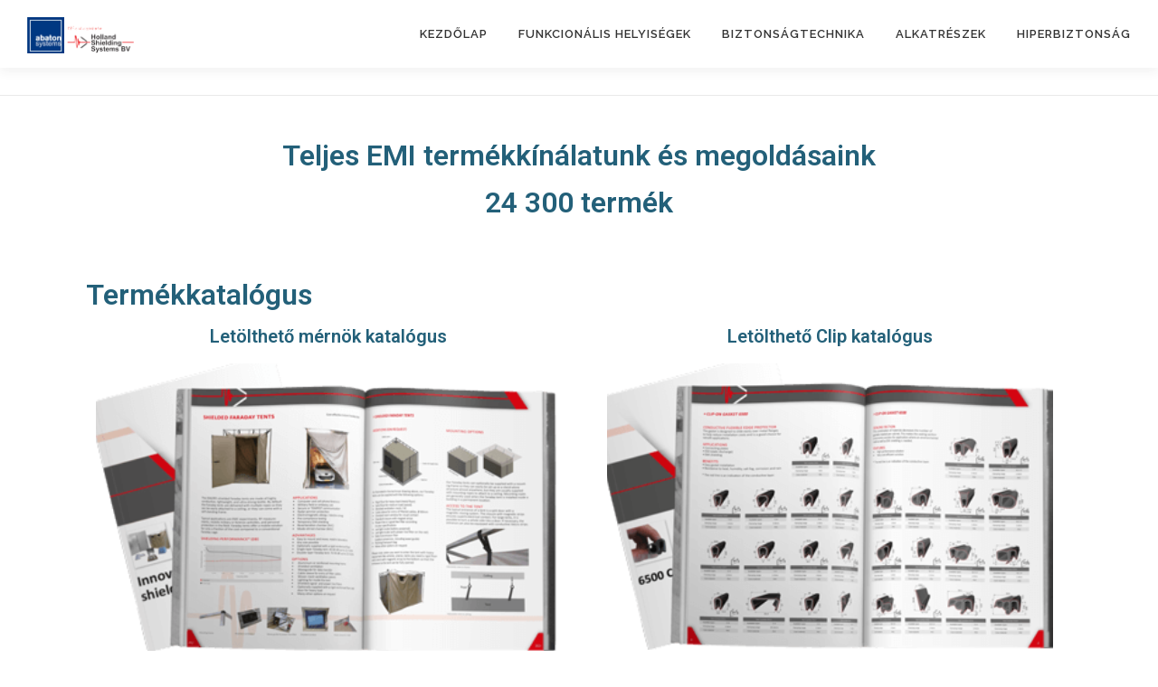

--- FILE ---
content_type: text/html; charset=UTF-8
request_url: https://abatonsystems.hu/alkatreszek/
body_size: 38523
content:
<!DOCTYPE html>
<html lang="hu">
<head><style>img.lazy{min-height:1px}</style><link rel="preload" href="https://abatonsystems.hu/wp-content/plugins/w3-total-cache/pub/js/lazyload.min.js" as="script">
<meta charset="UTF-8">
<meta name="viewport" content="width=device-width, initial-scale=1">
<link rel="profile" href="https://gmpg.org/xfn/11">
<meta name='robots' content='index, follow, max-image-preview:large, max-snippet:-1, max-video-preview:-1' />

	<!-- This site is optimized with the Yoast SEO plugin v23.1 - https://yoast.com/wordpress/plugins/seo/ -->
	<title>Védelem és Biztonság - Az AbatonSystems alkatrészek kínálata</title>
	<meta name="description" content="Elektromágneses árnyékolás lehallgatás ellen, adatlopás ellen, EMI, EMC vagy EMP elleni védelemre. Elérhető Holland Shielding szolgáltatás" />
	<link rel="canonical" href="https://abatonsystems.hu/alkatreszek/" />
	<meta property="og:locale" content="hu_HU" />
	<meta property="og:type" content="article" />
	<meta property="og:title" content="Védelem és Biztonság - Az AbatonSystems alkatrészek kínálata" />
	<meta property="og:description" content="Elektromágneses árnyékolás lehallgatás ellen, adatlopás ellen, EMI, EMC vagy EMP elleni védelemre. Elérhető Holland Shielding szolgáltatás" />
	<meta property="og:url" content="https://abatonsystems.hu/alkatreszek/" />
	<meta property="og:site_name" content="AbatonSystems" />
	<meta property="article:publisher" content="https://www.facebook.com/profile.php?id=100090331793316" />
	<meta property="article:modified_time" content="2024-05-06T12:03:12+00:00" />
	<meta property="og:image" content="https://abatonsystems.hu/wp-content/uploads/2022/09/mernokkatalogus.png" />
	<meta name="twitter:card" content="summary_large_image" />
	<meta name="twitter:label1" content="Becsült olvasási idő" />
	<meta name="twitter:data1" content="44 perc" />
	<script type="application/ld+json" class="yoast-schema-graph">{"@context":"https://schema.org","@graph":[{"@type":"WebPage","@id":"https://abatonsystems.hu/alkatreszek/","url":"https://abatonsystems.hu/alkatreszek/","name":"Védelem és Biztonság - Az AbatonSystems alkatrészek kínálata","isPartOf":{"@id":"https://abatonsystems.hu/#website"},"primaryImageOfPage":{"@id":"https://abatonsystems.hu/alkatreszek/#primaryimage"},"image":{"@id":"https://abatonsystems.hu/alkatreszek/#primaryimage"},"thumbnailUrl":"https://abatonsystems.hu/wp-content/uploads/2022/09/mernokkatalogus.png","datePublished":"2022-09-17T12:58:30+00:00","dateModified":"2024-05-06T12:03:12+00:00","description":"Elektromágneses árnyékolás lehallgatás ellen, adatlopás ellen, EMI, EMC vagy EMP elleni védelemre. Elérhető Holland Shielding szolgáltatás","breadcrumb":{"@id":"https://abatonsystems.hu/alkatreszek/#breadcrumb"},"inLanguage":"hu","potentialAction":[{"@type":"ReadAction","target":["https://abatonsystems.hu/alkatreszek/"]}]},{"@type":"ImageObject","inLanguage":"hu","@id":"https://abatonsystems.hu/alkatreszek/#primaryimage","url":"https://abatonsystems.hu/wp-content/uploads/2022/09/mernokkatalogus.png","contentUrl":"https://abatonsystems.hu/wp-content/uploads/2022/09/mernokkatalogus.png","width":514,"height":326},{"@type":"BreadcrumbList","@id":"https://abatonsystems.hu/alkatreszek/#breadcrumb","itemListElement":[{"@type":"ListItem","position":1,"name":"Kezdőlap","item":"https://abatonsystems.hu/"},{"@type":"ListItem","position":2,"name":"Alkatrészek"}]},{"@type":"WebSite","@id":"https://abatonsystems.hu/#website","url":"https://abatonsystems.hu/","name":"AbatonSystems","description":"Elektromágneses árnyékolás EMI/EMC/EMP","publisher":{"@id":"https://abatonsystems.hu/#organization"},"potentialAction":[{"@type":"SearchAction","target":{"@type":"EntryPoint","urlTemplate":"https://abatonsystems.hu/?s={search_term_string}"},"query-input":"required name=search_term_string"}],"inLanguage":"hu"},{"@type":"Organization","@id":"https://abatonsystems.hu/#organization","name":"Abaton Systems Kft.","url":"https://abatonsystems.hu/","logo":{"@type":"ImageObject","inLanguage":"hu","@id":"https://abatonsystems.hu/#/schema/logo/image/","url":"https://abatonsystems.hu/wp-content/uploads/2022/11/abaton-logo.webp","contentUrl":"https://abatonsystems.hu/wp-content/uploads/2022/11/abaton-logo.webp","width":500,"height":164,"caption":"Abaton Systems Kft."},"image":{"@id":"https://abatonsystems.hu/#/schema/logo/image/"},"sameAs":["https://www.facebook.com/profile.php?id=100090331793316","https://www.linkedin.com/in/abaton-systems-ltd-22481013b/"]}]}</script>
	<!-- / Yoast SEO plugin. -->


<link rel='dns-prefetch' href='//fonts.googleapis.com' />
<link rel='dns-prefetch' href='//www.googletagmanager.com' />
<link rel="alternate" type="application/rss+xml" title="AbatonSystems &raquo; hírcsatorna" href="https://abatonsystems.hu/feed/" />
<link rel="alternate" type="application/rss+xml" title="AbatonSystems &raquo; hozzászólás hírcsatorna" href="https://abatonsystems.hu/comments/feed/" />
<script type="text/javascript">
/* <![CDATA[ */
window._wpemojiSettings = {"baseUrl":"https:\/\/s.w.org\/images\/core\/emoji\/15.0.3\/72x72\/","ext":".png","svgUrl":"https:\/\/s.w.org\/images\/core\/emoji\/15.0.3\/svg\/","svgExt":".svg","source":{"concatemoji":"https:\/\/abatonsystems.hu\/wp-includes\/js\/wp-emoji-release.min.js?ver=3b6b25f611a5d022bcac6fdc5342b8fe"}};
/*! This file is auto-generated */
!function(i,n){var o,s,e;function c(e){try{var t={supportTests:e,timestamp:(new Date).valueOf()};sessionStorage.setItem(o,JSON.stringify(t))}catch(e){}}function p(e,t,n){e.clearRect(0,0,e.canvas.width,e.canvas.height),e.fillText(t,0,0);var t=new Uint32Array(e.getImageData(0,0,e.canvas.width,e.canvas.height).data),r=(e.clearRect(0,0,e.canvas.width,e.canvas.height),e.fillText(n,0,0),new Uint32Array(e.getImageData(0,0,e.canvas.width,e.canvas.height).data));return t.every(function(e,t){return e===r[t]})}function u(e,t,n){switch(t){case"flag":return n(e,"\ud83c\udff3\ufe0f\u200d\u26a7\ufe0f","\ud83c\udff3\ufe0f\u200b\u26a7\ufe0f")?!1:!n(e,"\ud83c\uddfa\ud83c\uddf3","\ud83c\uddfa\u200b\ud83c\uddf3")&&!n(e,"\ud83c\udff4\udb40\udc67\udb40\udc62\udb40\udc65\udb40\udc6e\udb40\udc67\udb40\udc7f","\ud83c\udff4\u200b\udb40\udc67\u200b\udb40\udc62\u200b\udb40\udc65\u200b\udb40\udc6e\u200b\udb40\udc67\u200b\udb40\udc7f");case"emoji":return!n(e,"\ud83d\udc26\u200d\u2b1b","\ud83d\udc26\u200b\u2b1b")}return!1}function f(e,t,n){var r="undefined"!=typeof WorkerGlobalScope&&self instanceof WorkerGlobalScope?new OffscreenCanvas(300,150):i.createElement("canvas"),a=r.getContext("2d",{willReadFrequently:!0}),o=(a.textBaseline="top",a.font="600 32px Arial",{});return e.forEach(function(e){o[e]=t(a,e,n)}),o}function t(e){var t=i.createElement("script");t.src=e,t.defer=!0,i.head.appendChild(t)}"undefined"!=typeof Promise&&(o="wpEmojiSettingsSupports",s=["flag","emoji"],n.supports={everything:!0,everythingExceptFlag:!0},e=new Promise(function(e){i.addEventListener("DOMContentLoaded",e,{once:!0})}),new Promise(function(t){var n=function(){try{var e=JSON.parse(sessionStorage.getItem(o));if("object"==typeof e&&"number"==typeof e.timestamp&&(new Date).valueOf()<e.timestamp+604800&&"object"==typeof e.supportTests)return e.supportTests}catch(e){}return null}();if(!n){if("undefined"!=typeof Worker&&"undefined"!=typeof OffscreenCanvas&&"undefined"!=typeof URL&&URL.createObjectURL&&"undefined"!=typeof Blob)try{var e="postMessage("+f.toString()+"("+[JSON.stringify(s),u.toString(),p.toString()].join(",")+"));",r=new Blob([e],{type:"text/javascript"}),a=new Worker(URL.createObjectURL(r),{name:"wpTestEmojiSupports"});return void(a.onmessage=function(e){c(n=e.data),a.terminate(),t(n)})}catch(e){}c(n=f(s,u,p))}t(n)}).then(function(e){for(var t in e)n.supports[t]=e[t],n.supports.everything=n.supports.everything&&n.supports[t],"flag"!==t&&(n.supports.everythingExceptFlag=n.supports.everythingExceptFlag&&n.supports[t]);n.supports.everythingExceptFlag=n.supports.everythingExceptFlag&&!n.supports.flag,n.DOMReady=!1,n.readyCallback=function(){n.DOMReady=!0}}).then(function(){return e}).then(function(){var e;n.supports.everything||(n.readyCallback(),(e=n.source||{}).concatemoji?t(e.concatemoji):e.wpemoji&&e.twemoji&&(t(e.twemoji),t(e.wpemoji)))}))}((window,document),window._wpemojiSettings);
/* ]]> */
</script>
<style id='wp-emoji-styles-inline-css' type='text/css'>

	img.wp-smiley, img.emoji {
		display: inline !important;
		border: none !important;
		box-shadow: none !important;
		height: 1em !important;
		width: 1em !important;
		margin: 0 0.07em !important;
		vertical-align: -0.1em !important;
		background: none !important;
		padding: 0 !important;
	}
</style>
<style id='classic-theme-styles-inline-css' type='text/css'>
/*! This file is auto-generated */
.wp-block-button__link{color:#fff;background-color:#32373c;border-radius:9999px;box-shadow:none;text-decoration:none;padding:calc(.667em + 2px) calc(1.333em + 2px);font-size:1.125em}.wp-block-file__button{background:#32373c;color:#fff;text-decoration:none}
</style>
<style id='global-styles-inline-css' type='text/css'>
:root{--wp--preset--aspect-ratio--square: 1;--wp--preset--aspect-ratio--4-3: 4/3;--wp--preset--aspect-ratio--3-4: 3/4;--wp--preset--aspect-ratio--3-2: 3/2;--wp--preset--aspect-ratio--2-3: 2/3;--wp--preset--aspect-ratio--16-9: 16/9;--wp--preset--aspect-ratio--9-16: 9/16;--wp--preset--color--black: #000000;--wp--preset--color--cyan-bluish-gray: #abb8c3;--wp--preset--color--white: #ffffff;--wp--preset--color--pale-pink: #f78da7;--wp--preset--color--vivid-red: #cf2e2e;--wp--preset--color--luminous-vivid-orange: #ff6900;--wp--preset--color--luminous-vivid-amber: #fcb900;--wp--preset--color--light-green-cyan: #7bdcb5;--wp--preset--color--vivid-green-cyan: #00d084;--wp--preset--color--pale-cyan-blue: #8ed1fc;--wp--preset--color--vivid-cyan-blue: #0693e3;--wp--preset--color--vivid-purple: #9b51e0;--wp--preset--gradient--vivid-cyan-blue-to-vivid-purple: linear-gradient(135deg,rgba(6,147,227,1) 0%,rgb(155,81,224) 100%);--wp--preset--gradient--light-green-cyan-to-vivid-green-cyan: linear-gradient(135deg,rgb(122,220,180) 0%,rgb(0,208,130) 100%);--wp--preset--gradient--luminous-vivid-amber-to-luminous-vivid-orange: linear-gradient(135deg,rgba(252,185,0,1) 0%,rgba(255,105,0,1) 100%);--wp--preset--gradient--luminous-vivid-orange-to-vivid-red: linear-gradient(135deg,rgba(255,105,0,1) 0%,rgb(207,46,46) 100%);--wp--preset--gradient--very-light-gray-to-cyan-bluish-gray: linear-gradient(135deg,rgb(238,238,238) 0%,rgb(169,184,195) 100%);--wp--preset--gradient--cool-to-warm-spectrum: linear-gradient(135deg,rgb(74,234,220) 0%,rgb(151,120,209) 20%,rgb(207,42,186) 40%,rgb(238,44,130) 60%,rgb(251,105,98) 80%,rgb(254,248,76) 100%);--wp--preset--gradient--blush-light-purple: linear-gradient(135deg,rgb(255,206,236) 0%,rgb(152,150,240) 100%);--wp--preset--gradient--blush-bordeaux: linear-gradient(135deg,rgb(254,205,165) 0%,rgb(254,45,45) 50%,rgb(107,0,62) 100%);--wp--preset--gradient--luminous-dusk: linear-gradient(135deg,rgb(255,203,112) 0%,rgb(199,81,192) 50%,rgb(65,88,208) 100%);--wp--preset--gradient--pale-ocean: linear-gradient(135deg,rgb(255,245,203) 0%,rgb(182,227,212) 50%,rgb(51,167,181) 100%);--wp--preset--gradient--electric-grass: linear-gradient(135deg,rgb(202,248,128) 0%,rgb(113,206,126) 100%);--wp--preset--gradient--midnight: linear-gradient(135deg,rgb(2,3,129) 0%,rgb(40,116,252) 100%);--wp--preset--font-size--small: 13px;--wp--preset--font-size--medium: 20px;--wp--preset--font-size--large: 36px;--wp--preset--font-size--x-large: 42px;--wp--preset--spacing--20: 0.44rem;--wp--preset--spacing--30: 0.67rem;--wp--preset--spacing--40: 1rem;--wp--preset--spacing--50: 1.5rem;--wp--preset--spacing--60: 2.25rem;--wp--preset--spacing--70: 3.38rem;--wp--preset--spacing--80: 5.06rem;--wp--preset--shadow--natural: 6px 6px 9px rgba(0, 0, 0, 0.2);--wp--preset--shadow--deep: 12px 12px 50px rgba(0, 0, 0, 0.4);--wp--preset--shadow--sharp: 6px 6px 0px rgba(0, 0, 0, 0.2);--wp--preset--shadow--outlined: 6px 6px 0px -3px rgba(255, 255, 255, 1), 6px 6px rgba(0, 0, 0, 1);--wp--preset--shadow--crisp: 6px 6px 0px rgba(0, 0, 0, 1);}:where(.is-layout-flex){gap: 0.5em;}:where(.is-layout-grid){gap: 0.5em;}body .is-layout-flex{display: flex;}.is-layout-flex{flex-wrap: wrap;align-items: center;}.is-layout-flex > :is(*, div){margin: 0;}body .is-layout-grid{display: grid;}.is-layout-grid > :is(*, div){margin: 0;}:where(.wp-block-columns.is-layout-flex){gap: 2em;}:where(.wp-block-columns.is-layout-grid){gap: 2em;}:where(.wp-block-post-template.is-layout-flex){gap: 1.25em;}:where(.wp-block-post-template.is-layout-grid){gap: 1.25em;}.has-black-color{color: var(--wp--preset--color--black) !important;}.has-cyan-bluish-gray-color{color: var(--wp--preset--color--cyan-bluish-gray) !important;}.has-white-color{color: var(--wp--preset--color--white) !important;}.has-pale-pink-color{color: var(--wp--preset--color--pale-pink) !important;}.has-vivid-red-color{color: var(--wp--preset--color--vivid-red) !important;}.has-luminous-vivid-orange-color{color: var(--wp--preset--color--luminous-vivid-orange) !important;}.has-luminous-vivid-amber-color{color: var(--wp--preset--color--luminous-vivid-amber) !important;}.has-light-green-cyan-color{color: var(--wp--preset--color--light-green-cyan) !important;}.has-vivid-green-cyan-color{color: var(--wp--preset--color--vivid-green-cyan) !important;}.has-pale-cyan-blue-color{color: var(--wp--preset--color--pale-cyan-blue) !important;}.has-vivid-cyan-blue-color{color: var(--wp--preset--color--vivid-cyan-blue) !important;}.has-vivid-purple-color{color: var(--wp--preset--color--vivid-purple) !important;}.has-black-background-color{background-color: var(--wp--preset--color--black) !important;}.has-cyan-bluish-gray-background-color{background-color: var(--wp--preset--color--cyan-bluish-gray) !important;}.has-white-background-color{background-color: var(--wp--preset--color--white) !important;}.has-pale-pink-background-color{background-color: var(--wp--preset--color--pale-pink) !important;}.has-vivid-red-background-color{background-color: var(--wp--preset--color--vivid-red) !important;}.has-luminous-vivid-orange-background-color{background-color: var(--wp--preset--color--luminous-vivid-orange) !important;}.has-luminous-vivid-amber-background-color{background-color: var(--wp--preset--color--luminous-vivid-amber) !important;}.has-light-green-cyan-background-color{background-color: var(--wp--preset--color--light-green-cyan) !important;}.has-vivid-green-cyan-background-color{background-color: var(--wp--preset--color--vivid-green-cyan) !important;}.has-pale-cyan-blue-background-color{background-color: var(--wp--preset--color--pale-cyan-blue) !important;}.has-vivid-cyan-blue-background-color{background-color: var(--wp--preset--color--vivid-cyan-blue) !important;}.has-vivid-purple-background-color{background-color: var(--wp--preset--color--vivid-purple) !important;}.has-black-border-color{border-color: var(--wp--preset--color--black) !important;}.has-cyan-bluish-gray-border-color{border-color: var(--wp--preset--color--cyan-bluish-gray) !important;}.has-white-border-color{border-color: var(--wp--preset--color--white) !important;}.has-pale-pink-border-color{border-color: var(--wp--preset--color--pale-pink) !important;}.has-vivid-red-border-color{border-color: var(--wp--preset--color--vivid-red) !important;}.has-luminous-vivid-orange-border-color{border-color: var(--wp--preset--color--luminous-vivid-orange) !important;}.has-luminous-vivid-amber-border-color{border-color: var(--wp--preset--color--luminous-vivid-amber) !important;}.has-light-green-cyan-border-color{border-color: var(--wp--preset--color--light-green-cyan) !important;}.has-vivid-green-cyan-border-color{border-color: var(--wp--preset--color--vivid-green-cyan) !important;}.has-pale-cyan-blue-border-color{border-color: var(--wp--preset--color--pale-cyan-blue) !important;}.has-vivid-cyan-blue-border-color{border-color: var(--wp--preset--color--vivid-cyan-blue) !important;}.has-vivid-purple-border-color{border-color: var(--wp--preset--color--vivid-purple) !important;}.has-vivid-cyan-blue-to-vivid-purple-gradient-background{background: var(--wp--preset--gradient--vivid-cyan-blue-to-vivid-purple) !important;}.has-light-green-cyan-to-vivid-green-cyan-gradient-background{background: var(--wp--preset--gradient--light-green-cyan-to-vivid-green-cyan) !important;}.has-luminous-vivid-amber-to-luminous-vivid-orange-gradient-background{background: var(--wp--preset--gradient--luminous-vivid-amber-to-luminous-vivid-orange) !important;}.has-luminous-vivid-orange-to-vivid-red-gradient-background{background: var(--wp--preset--gradient--luminous-vivid-orange-to-vivid-red) !important;}.has-very-light-gray-to-cyan-bluish-gray-gradient-background{background: var(--wp--preset--gradient--very-light-gray-to-cyan-bluish-gray) !important;}.has-cool-to-warm-spectrum-gradient-background{background: var(--wp--preset--gradient--cool-to-warm-spectrum) !important;}.has-blush-light-purple-gradient-background{background: var(--wp--preset--gradient--blush-light-purple) !important;}.has-blush-bordeaux-gradient-background{background: var(--wp--preset--gradient--blush-bordeaux) !important;}.has-luminous-dusk-gradient-background{background: var(--wp--preset--gradient--luminous-dusk) !important;}.has-pale-ocean-gradient-background{background: var(--wp--preset--gradient--pale-ocean) !important;}.has-electric-grass-gradient-background{background: var(--wp--preset--gradient--electric-grass) !important;}.has-midnight-gradient-background{background: var(--wp--preset--gradient--midnight) !important;}.has-small-font-size{font-size: var(--wp--preset--font-size--small) !important;}.has-medium-font-size{font-size: var(--wp--preset--font-size--medium) !important;}.has-large-font-size{font-size: var(--wp--preset--font-size--large) !important;}.has-x-large-font-size{font-size: var(--wp--preset--font-size--x-large) !important;}
:where(.wp-block-post-template.is-layout-flex){gap: 1.25em;}:where(.wp-block-post-template.is-layout-grid){gap: 1.25em;}
:where(.wp-block-columns.is-layout-flex){gap: 2em;}:where(.wp-block-columns.is-layout-grid){gap: 2em;}
:root :where(.wp-block-pullquote){font-size: 1.5em;line-height: 1.6;}
</style>
<link rel='stylesheet' id='ctf_styles-css' href='https://abatonsystems.hu/wp-content/plugins/custom-twitter-feeds/css/ctf-styles.min.css?ver=2.2.2' type='text/css' media='all' />
<link rel='stylesheet' id='cmplz-general-css' href='https://abatonsystems.hu/wp-content/plugins/complianz-gdpr/assets/css/cookieblocker.min.css?ver=1722436280' type='text/css' media='all' />
<link rel='stylesheet' id='onepress-fonts-css' href='https://fonts.googleapis.com/css?family=Raleway%3A400%2C500%2C600%2C700%2C300%2C100%2C800%2C900%7COpen+Sans%3A400%2C300%2C300italic%2C400italic%2C600%2C600italic%2C700%2C700italic&#038;subset=latin%2Clatin-ext&#038;display=swap&#038;ver=2.3.8' type='text/css' media='all' />
<link rel='stylesheet' id='onepress-animate-css' href='https://abatonsystems.hu/wp-content/themes/onepress/assets/css/animate.min.css?ver=2.3.8' type='text/css' media='all' />
<link rel='stylesheet' id='onepress-fa-css' href='https://abatonsystems.hu/wp-content/themes/onepress/assets/fontawesome-v6/css/all.min.css?ver=6.5.1' type='text/css' media='all' />
<link rel='stylesheet' id='onepress-fa-shims-css' href='https://abatonsystems.hu/wp-content/themes/onepress/assets/fontawesome-v6/css/v4-shims.min.css?ver=6.5.1' type='text/css' media='all' />
<link rel='stylesheet' id='onepress-bootstrap-css' href='https://abatonsystems.hu/wp-content/themes/onepress/assets/css/bootstrap.min.css?ver=2.3.8' type='text/css' media='all' />
<link rel='stylesheet' id='onepress-style-css' href='https://abatonsystems.hu/wp-content/themes/onepress/style.css?ver=3b6b25f611a5d022bcac6fdc5342b8fe' type='text/css' media='all' />
<style id='onepress-style-inline-css' type='text/css'>
.site-logo-div img{height:40px;width:auto}#main .video-section section.hero-slideshow-wrapper{background:transparent}.hero-slideshow-wrapper:after{position:absolute;top:0px;left:0px;width:100%;height:100%;background-color:rgba(0,0,0,0.3);display:block;content:""}#parallax-hero .jarallax-container .parallax-bg:before{background-color:rgba(0,0,0,0.3)}.body-desktop .parallax-hero .hero-slideshow-wrapper:after{display:none!important}#parallax-hero>.parallax-bg::before{background-color:rgba(0,0,0,0.3);opacity:1}.body-desktop .parallax-hero .hero-slideshow-wrapper:after{display:none!important}#footer-widgets{}.gallery-carousel .g-item{padding:0px 10px}.gallery-carousel-wrap{margin-left:-10px;margin-right:-10px}.gallery-grid .g-item,.gallery-masonry .g-item .inner{padding:10px}.gallery-grid-wrap,.gallery-masonry-wrap{margin-left:-10px;margin-right:-10px}.gallery-justified-wrap{margin-left:-20px;margin-right:-20px}
</style>
<link rel='stylesheet' id='onepress-gallery-lightgallery-css' href='https://abatonsystems.hu/wp-content/themes/onepress/assets/css/lightgallery.css?ver=3b6b25f611a5d022bcac6fdc5342b8fe' type='text/css' media='all' />
<link rel='stylesheet' id='elementor-icons-css' href='https://abatonsystems.hu/wp-content/plugins/elementor/assets/lib/eicons/css/elementor-icons.min.css?ver=5.30.0' type='text/css' media='all' />
<link rel='stylesheet' id='elementor-frontend-css' href='https://abatonsystems.hu/wp-content/plugins/elementor/assets/css/frontend-lite.min.css?ver=3.23.3' type='text/css' media='all' />
<link rel='stylesheet' id='swiper-css' href='https://abatonsystems.hu/wp-content/plugins/elementor/assets/lib/swiper/v8/css/swiper.min.css?ver=8.4.5' type='text/css' media='all' />
<link rel='stylesheet' id='elementor-post-8-css' href='https://abatonsystems.hu/wp-content/uploads/elementor/css/post-8.css?ver=1714975038' type='text/css' media='all' />
<link rel='stylesheet' id='elementor-global-css' href='https://abatonsystems.hu/wp-content/uploads/elementor/css/global.css?ver=1714975178' type='text/css' media='all' />
<link rel='stylesheet' id='elementor-post-183-css' href='https://abatonsystems.hu/wp-content/uploads/elementor/css/post-183.css?ver=1714987486' type='text/css' media='all' />
<link rel='stylesheet' id='google-fonts-1-css' href='https://fonts.googleapis.com/css?family=Roboto%3A100%2C100italic%2C200%2C200italic%2C300%2C300italic%2C400%2C400italic%2C500%2C500italic%2C600%2C600italic%2C700%2C700italic%2C800%2C800italic%2C900%2C900italic%7CRoboto+Slab%3A100%2C100italic%2C200%2C200italic%2C300%2C300italic%2C400%2C400italic%2C500%2C500italic%2C600%2C600italic%2C700%2C700italic%2C800%2C800italic%2C900%2C900italic&#038;display=auto&#038;subset=latin-ext&#038;ver=6.6.1' type='text/css' media='all' />
<link rel="preconnect" href="https://fonts.gstatic.com/" crossorigin><script type="text/javascript" async src="https://abatonsystems.hu/wp-content/plugins/burst-statistics/helpers/timeme/timeme.min.js?ver=1.6.1" id="burst-timeme-js"></script>
<script type="text/javascript" id="burst-js-extra">
/* <![CDATA[ */
var burst = {"page_id":"183","cookie_retention_days":"30","beacon_url":"https:\/\/abatonsystems.hu\/wp-content\/plugins\/burst-statistics\/endpoint.php","options":{"beacon_enabled":1,"enable_cookieless_tracking":0,"enable_turbo_mode":0,"do_not_track":0},"goals":[{"ID":"1","title":"Default goal","type":"clicks","status":"active","server_side":"0","url":"*","conversion_metric":"visitors","date_created":"1722436304","date_start":"1722436304","date_end":"0","attribute":"class","attribute_value":"","hook":""}],"goals_script_url":"https:\/\/abatonsystems.hu\/wp-content\/plugins\/burst-statistics\/\/assets\/js\/build\/burst-goals.js?v=1.6.1"};
/* ]]> */
</script>
<script type="text/javascript" async src="https://abatonsystems.hu/wp-content/plugins/burst-statistics/assets/js/build/burst.min.js?ver=1.6.1" id="burst-js"></script>
<script type="text/javascript" src="https://abatonsystems.hu/wp-includes/js/jquery/jquery.min.js?ver=3.7.1" id="jquery-core-js"></script>
<script type="text/javascript" src="https://abatonsystems.hu/wp-includes/js/jquery/jquery-migrate.min.js?ver=3.4.1" id="jquery-migrate-js"></script>
<link rel="https://api.w.org/" href="https://abatonsystems.hu/wp-json/" /><link rel="alternate" title="JSON" type="application/json" href="https://abatonsystems.hu/wp-json/wp/v2/pages/183" /><link rel="EditURI" type="application/rsd+xml" title="RSD" href="https://abatonsystems.hu/xmlrpc.php?rsd" />
<link rel="alternate" title="oEmbed (JSON)" type="application/json+oembed" href="https://abatonsystems.hu/wp-json/oembed/1.0/embed?url=https%3A%2F%2Fabatonsystems.hu%2Falkatreszek%2F" />
<link rel="alternate" title="oEmbed (XML)" type="text/xml+oembed" href="https://abatonsystems.hu/wp-json/oembed/1.0/embed?url=https%3A%2F%2Fabatonsystems.hu%2Falkatreszek%2F&#038;format=xml" />
<meta name="generator" content="Site Kit by Google 1.132.0" /><meta name="generator" content="Elementor 3.23.3; features: e_optimized_css_loading, additional_custom_breakpoints, e_lazyload; settings: css_print_method-external, google_font-enabled, font_display-auto">
			<style>
				.e-con.e-parent:nth-of-type(n+4):not(.e-lazyloaded):not(.e-no-lazyload),
				.e-con.e-parent:nth-of-type(n+4):not(.e-lazyloaded):not(.e-no-lazyload) * {
					background-image: none !important;
				}
				@media screen and (max-height: 1024px) {
					.e-con.e-parent:nth-of-type(n+3):not(.e-lazyloaded):not(.e-no-lazyload),
					.e-con.e-parent:nth-of-type(n+3):not(.e-lazyloaded):not(.e-no-lazyload) * {
						background-image: none !important;
					}
				}
				@media screen and (max-height: 640px) {
					.e-con.e-parent:nth-of-type(n+2):not(.e-lazyloaded):not(.e-no-lazyload),
					.e-con.e-parent:nth-of-type(n+2):not(.e-lazyloaded):not(.e-no-lazyload) * {
						background-image: none !important;
					}
				}
			</style>
			<link rel="icon" href="https://abatonsystems.hu/wp-content/uploads/2024/04/cropped-FaviconAbaton-32x32.png" sizes="32x32" />
<link rel="icon" href="https://abatonsystems.hu/wp-content/uploads/2024/04/cropped-FaviconAbaton-192x192.png" sizes="192x192" />
<link rel="apple-touch-icon" href="https://abatonsystems.hu/wp-content/uploads/2024/04/cropped-FaviconAbaton-180x180.png" />
<meta name="msapplication-TileImage" content="https://abatonsystems.hu/wp-content/uploads/2024/04/cropped-FaviconAbaton-270x270.png" />
<meta name="google-site-verification" content="-hlJoMBepBXDy1jyEoWCeRHH0DLLxxedk5ZPLS-E3nI" />
</head>

<body data-rsssl=1 class="page-template-default page page-id-183 wp-custom-logo elementor-default elementor-kit-8 elementor-page elementor-page-183">
<div id="page" class="hfeed site">
	<a class="skip-link screen-reader-text" href="#content">Tovább a tartalomhoz</a>
	<div id="header-section" class="h-on-top no-transparent">		<header id="masthead" class="site-header header-full-width is-sticky no-scroll no-t h-on-top" role="banner">
			<div class="container">
				<div class="site-branding">
				<div class="site-brand-inner has-logo-img no-desc"><div class="site-logo-div"><a href="https://abatonsystems.hu/" class="custom-logo-link  no-t-logo" rel="home" itemprop="url"><img fetchpriority="high" width="482" height="164" src="data:image/svg+xml,%3Csvg%20xmlns='http://www.w3.org/2000/svg'%20viewBox='0%200%20482%20164'%3E%3C/svg%3E" data-src="https://abatonsystems.hu/wp-content/uploads/2022/09/cropped-logo.png" class="custom-logo lazy" alt="AbatonSystems" itemprop="logo" decoding="async" data-srcset="https://abatonsystems.hu/wp-content/uploads/2022/09/cropped-logo.png 482w, https://abatonsystems.hu/wp-content/uploads/2022/09/cropped-logo-300x102.png 300w, https://abatonsystems.hu/wp-content/uploads/2022/09/cropped-logo-480x164.png 480w" data-sizes="(max-width: 482px) 100vw, 482px" /></a></div></div>				</div>
				<div class="header-right-wrapper">
					<a href="#0" id="nav-toggle">Menü<span></span></a>
					<nav id="site-navigation" class="main-navigation" role="navigation">
						<ul class="onepress-menu">
							<li id="menu-item-22" class="menu-item menu-item-type-post_type menu-item-object-page menu-item-home menu-item-22"><a href="https://abatonsystems.hu/">Kezdőlap</a></li>
<li id="menu-item-23" class="menu-item menu-item-type-post_type menu-item-object-page menu-item-has-children menu-item-23"><a href="https://abatonsystems.hu/funkcionalis-helyisegek/">Funkcionális helyiségek</a>
<ul class="sub-menu">
	<li id="menu-item-1633" class="menu-item menu-item-type-post_type menu-item-object-page menu-item-1633"><a href="https://abatonsystems.hu/egeszsegugy/">Egészségügyi laboratóriumok</a></li>
</ul>
</li>
<li id="menu-item-792" class="menu-item menu-item-type-post_type menu-item-object-page menu-item-has-children menu-item-792"><a href="https://abatonsystems.hu/biztonsagtechnika/">Biztonságtechnika</a>
<ul class="sub-menu">
	<li id="menu-item-1810" class="menu-item menu-item-type-post_type menu-item-object-page menu-item-1810"><a href="https://abatonsystems.hu/passziv-arnyekolas-szuksegessege/">Passzív árnyékolás szükségessége</a></li>
	<li id="menu-item-1734" class="menu-item menu-item-type-post_type menu-item-object-page menu-item-1734"><a href="https://abatonsystems.hu/digitalis-biztonsag/">Vállalati biztonság</a></li>
	<li id="menu-item-1058" class="menu-item menu-item-type-post_type menu-item-object-page menu-item-1058"><a href="https://abatonsystems.hu/it-biztonsag/">IT biztonság</a></li>
</ul>
</li>
<li id="menu-item-793" class="menu-item menu-item-type-post_type menu-item-object-page current-menu-item page_item page-item-183 current_page_item menu-item-has-children menu-item-793"><a href="https://abatonsystems.hu/alkatreszek/" aria-current="page">Alkatrészek</a>
<ul class="sub-menu">
	<li id="menu-item-1477" class="menu-item menu-item-type-post_type menu-item-object-page menu-item-1477"><a href="https://abatonsystems.hu/kabelek-arnyekolasa/">Kábelek árnyékolása</a></li>
	<li id="menu-item-1484" class="menu-item menu-item-type-post_type menu-item-object-page menu-item-1484"><a href="https://abatonsystems.hu/emi-vezetokepes-gumik/">EMI vezetőképes gumik​</a></li>
	<li id="menu-item-1489" class="menu-item menu-item-type-post_type menu-item-object-page menu-item-1489"><a href="https://abatonsystems.hu/emi-ip-tomitesek/">EMI/IP tömítések​</a></li>
	<li id="menu-item-1494" class="menu-item menu-item-type-post_type menu-item-object-page menu-item-1494"><a href="https://abatonsystems.hu/fingerstrips/">Fingerstrips​</a></li>
	<li id="menu-item-1500" class="menu-item menu-item-type-post_type menu-item-object-page menu-item-1500"><a href="https://abatonsystems.hu/pcb-megoldasok/">PCB megoldások</a></li>
	<li id="menu-item-1506" class="menu-item menu-item-type-post_type menu-item-object-page menu-item-1506"><a href="https://abatonsystems.hu/vezetokepes-szivacs-emi-gumik-rfi-lapok/">Vezetőképes szivacs, EMI gumik, RFI lapok​</a></li>
	<li id="menu-item-1512" class="menu-item menu-item-type-post_type menu-item-object-page menu-item-1512"><a href="https://abatonsystems.hu/elektromosan-vezeto-szalagok/">Elektromosan vezető szalagok​, ESD</a></li>
	<li id="menu-item-1521" class="menu-item menu-item-type-post_type menu-item-object-page menu-item-1521"><a href="https://abatonsystems.hu/vezetokepes-bevonatok/">Vezetőképes bevonatok, ragasztók, hőpaszta</a></li>
	<li id="menu-item-1527" class="menu-item menu-item-type-post_type menu-item-object-page menu-item-1527"><a href="https://abatonsystems.hu/emi-emp-tap-jel-es-adatvonalszurok/">EMI – EMP táp-, jel- és adatvonalszűrők​</a></li>
	<li id="menu-item-1534" class="menu-item menu-item-type-post_type menu-item-object-page menu-item-1534"><a href="https://abatonsystems.hu/mu-metal-magneses-arnyekolo-anyagok/">MU-METAL – Mágneses árnyékoló anyagok​</a></li>
	<li id="menu-item-791" class="menu-item menu-item-type-post_type menu-item-object-page menu-item-791"><a href="https://abatonsystems.hu/emc-meresek/">EMC Mérések</a></li>
</ul>
</li>
<li id="menu-item-1023" class="menu-item menu-item-type-post_type menu-item-object-page menu-item-1023"><a href="https://abatonsystems.hu/hiperbiztonsag/">Hiperbiztonság</a></li>
						</ul>
					</nav>
					
				</div>
			</div>
		</header>
		</div>	<div id="content" class="site-content">
                <div class="breadcrumbs">
			<div class="container">
                        </div>
        </div>
        		<div id="content-inside" class="container no-sidebar">
			<div id="primary" class="content-area">
				<main id="main" class="site-main" role="main">

					
						
<article id="post-183" class="post-183 page type-page status-publish hentry">
	<header class="entry-header">
			</header>

	<div class="entry-content">
				<div data-elementor-type="wp-page" data-elementor-id="183" class="elementor elementor-183">
						<section class="elementor-section elementor-top-section elementor-element elementor-element-127b701 elementor-section-boxed elementor-section-height-default elementor-section-height-default" data-id="127b701" data-element_type="section">
						<div class="elementor-container elementor-column-gap-default">
					<div class="elementor-column elementor-col-100 elementor-top-column elementor-element elementor-element-e745201" data-id="e745201" data-element_type="column">
			<div class="elementor-widget-wrap elementor-element-populated">
						<div class="elementor-element elementor-element-87f5221 elementor-widget elementor-widget-heading" data-id="87f5221" data-element_type="widget" data-widget_type="heading.default">
				<div class="elementor-widget-container">
			<style>/*! elementor - v3.23.0 - 25-07-2024 */
.elementor-heading-title{padding:0;margin:0;line-height:1}.elementor-widget-heading .elementor-heading-title[class*=elementor-size-]>a{color:inherit;font-size:inherit;line-height:inherit}.elementor-widget-heading .elementor-heading-title.elementor-size-small{font-size:15px}.elementor-widget-heading .elementor-heading-title.elementor-size-medium{font-size:19px}.elementor-widget-heading .elementor-heading-title.elementor-size-large{font-size:29px}.elementor-widget-heading .elementor-heading-title.elementor-size-xl{font-size:39px}.elementor-widget-heading .elementor-heading-title.elementor-size-xxl{font-size:59px}</style><h2 class="elementor-heading-title elementor-size-default">Teljes EMI termékkínálatunk és megoldásaink</h2>		</div>
				</div>
					</div>
		</div>
					</div>
		</section>
				<section class="elementor-section elementor-top-section elementor-element elementor-element-8639a2c elementor-section-boxed elementor-section-height-default elementor-section-height-default" data-id="8639a2c" data-element_type="section">
						<div class="elementor-container elementor-column-gap-default">
					<div class="elementor-column elementor-col-100 elementor-top-column elementor-element elementor-element-5f1da92" data-id="5f1da92" data-element_type="column">
			<div class="elementor-widget-wrap elementor-element-populated">
						<div class="elementor-element elementor-element-13be6ca elementor-widget elementor-widget-heading" data-id="13be6ca" data-element_type="widget" data-widget_type="heading.default">
				<div class="elementor-widget-container">
			<h2 class="elementor-heading-title elementor-size-default">24 300 termék</h2>		</div>
				</div>
					</div>
		</div>
					</div>
		</section>
				<section class="elementor-section elementor-top-section elementor-element elementor-element-952db1a elementor-section-boxed elementor-section-height-default elementor-section-height-default" data-id="952db1a" data-element_type="section">
						<div class="elementor-container elementor-column-gap-default">
					<div class="elementor-column elementor-col-100 elementor-top-column elementor-element elementor-element-8608a8e" data-id="8608a8e" data-element_type="column">
			<div class="elementor-widget-wrap elementor-element-populated">
						<div class="elementor-element elementor-element-58d6768 elementor-widget elementor-widget-spacer" data-id="58d6768" data-element_type="widget" data-widget_type="spacer.default">
				<div class="elementor-widget-container">
			<style>/*! elementor - v3.23.0 - 25-07-2024 */
.elementor-column .elementor-spacer-inner{height:var(--spacer-size)}.e-con{--container-widget-width:100%}.e-con-inner>.elementor-widget-spacer,.e-con>.elementor-widget-spacer{width:var(--container-widget-width,var(--spacer-size));--align-self:var(--container-widget-align-self,initial);--flex-shrink:0}.e-con-inner>.elementor-widget-spacer>.elementor-widget-container,.e-con>.elementor-widget-spacer>.elementor-widget-container{height:100%;width:100%}.e-con-inner>.elementor-widget-spacer>.elementor-widget-container>.elementor-spacer,.e-con>.elementor-widget-spacer>.elementor-widget-container>.elementor-spacer{height:100%}.e-con-inner>.elementor-widget-spacer>.elementor-widget-container>.elementor-spacer>.elementor-spacer-inner,.e-con>.elementor-widget-spacer>.elementor-widget-container>.elementor-spacer>.elementor-spacer-inner{height:var(--container-widget-height,var(--spacer-size))}.e-con-inner>.elementor-widget-spacer.elementor-widget-empty,.e-con>.elementor-widget-spacer.elementor-widget-empty{position:relative;min-height:22px;min-width:22px}.e-con-inner>.elementor-widget-spacer.elementor-widget-empty .elementor-widget-empty-icon,.e-con>.elementor-widget-spacer.elementor-widget-empty .elementor-widget-empty-icon{position:absolute;top:0;bottom:0;left:0;right:0;margin:auto;padding:0;width:22px;height:22px}</style>		<div class="elementor-spacer">
			<div class="elementor-spacer-inner"></div>
		</div>
				</div>
				</div>
					</div>
		</div>
					</div>
		</section>
				<section class="elementor-section elementor-top-section elementor-element elementor-element-c2e9235 elementor-section-boxed elementor-section-height-default elementor-section-height-default" data-id="c2e9235" data-element_type="section">
						<div class="elementor-container elementor-column-gap-default">
					<div class="elementor-column elementor-col-100 elementor-top-column elementor-element elementor-element-7939b38" data-id="7939b38" data-element_type="column">
			<div class="elementor-widget-wrap elementor-element-populated">
						<div class="elementor-element elementor-element-a308843 elementor-widget elementor-widget-heading" data-id="a308843" data-element_type="widget" data-widget_type="heading.default">
				<div class="elementor-widget-container">
			<h2 class="elementor-heading-title elementor-size-default">Termékkatalógus</h2>		</div>
				</div>
					</div>
		</div>
					</div>
		</section>
				<section class="elementor-section elementor-top-section elementor-element elementor-element-6bd84b6 elementor-section-boxed elementor-section-height-default elementor-section-height-default" data-id="6bd84b6" data-element_type="section">
						<div class="elementor-container elementor-column-gap-default">
					<div class="elementor-column elementor-col-50 elementor-top-column elementor-element elementor-element-8fe2b28" data-id="8fe2b28" data-element_type="column">
			<div class="elementor-widget-wrap elementor-element-populated">
						<div class="elementor-element elementor-element-37b8794 elementor-widget elementor-widget-heading" data-id="37b8794" data-element_type="widget" data-widget_type="heading.default">
				<div class="elementor-widget-container">
			<h3 class="elementor-heading-title elementor-size-default">Letölthető mérnök katalógus</h3>		</div>
				</div>
				<div class="elementor-element elementor-element-49ded13 elementor-widget elementor-widget-image" data-id="49ded13" data-element_type="widget" data-widget_type="image.default">
				<div class="elementor-widget-container">
			<style>/*! elementor - v3.23.0 - 25-07-2024 */
.elementor-widget-image{text-align:center}.elementor-widget-image a{display:inline-block}.elementor-widget-image a img[src$=".svg"]{width:48px}.elementor-widget-image img{vertical-align:middle;display:inline-block}</style>										<img decoding="async" width="514" height="326" src="data:image/svg+xml,%3Csvg%20xmlns='http://www.w3.org/2000/svg'%20viewBox='0%200%20514%20326'%3E%3C/svg%3E" data-src="https://abatonsystems.hu/wp-content/uploads/2022/09/mernokkatalogus.png" class="attachment-large size-large wp-image-189 lazy" alt="" data-srcset="https://abatonsystems.hu/wp-content/uploads/2022/09/mernokkatalogus.png 514w, https://abatonsystems.hu/wp-content/uploads/2022/09/mernokkatalogus-300x190.png 300w" data-sizes="(max-width: 514px) 100vw, 514px" />													</div>
				</div>
				<div class="elementor-element elementor-element-4ce868d elementor-align-center elementor-widget elementor-widget-button" data-id="4ce868d" data-element_type="widget" data-widget_type="button.default">
				<div class="elementor-widget-container">
					<div class="elementor-button-wrapper">
			<a class="elementor-button elementor-button-link elementor-size-sm" href="https://hollandshielding.com/Catalog" target="_blank">
						<span class="elementor-button-content-wrapper">
									<span class="elementor-button-text">Mérnökkatalógus letöltse</span>
					</span>
					</a>
		</div>
				</div>
				</div>
					</div>
		</div>
				<div class="elementor-column elementor-col-50 elementor-top-column elementor-element elementor-element-b63284b" data-id="b63284b" data-element_type="column">
			<div class="elementor-widget-wrap elementor-element-populated">
						<div class="elementor-element elementor-element-805b241 elementor-widget elementor-widget-heading" data-id="805b241" data-element_type="widget" data-widget_type="heading.default">
				<div class="elementor-widget-container">
			<h3 class="elementor-heading-title elementor-size-default">Letölthető Clip katalógus</h3>		</div>
				</div>
				<div class="elementor-element elementor-element-fd39eea elementor-widget elementor-widget-image" data-id="fd39eea" data-element_type="widget" data-widget_type="image.default">
				<div class="elementor-widget-container">
													<img decoding="async" width="493" height="317" src="data:image/svg+xml,%3Csvg%20xmlns='http://www.w3.org/2000/svg'%20viewBox='0%200%20493%20317'%3E%3C/svg%3E" data-src="https://abatonsystems.hu/wp-content/uploads/2022/09/clipkatalogus.png" class="attachment-large size-large wp-image-190 lazy" alt="" data-srcset="https://abatonsystems.hu/wp-content/uploads/2022/09/clipkatalogus.png 493w, https://abatonsystems.hu/wp-content/uploads/2022/09/clipkatalogus-300x193.png 300w" data-sizes="(max-width: 493px) 100vw, 493px" />													</div>
				</div>
				<div class="elementor-element elementor-element-6f06a17 elementor-align-center elementor-widget elementor-widget-button" data-id="6f06a17" data-element_type="widget" data-widget_type="button.default">
				<div class="elementor-widget-container">
					<div class="elementor-button-wrapper">
			<a class="elementor-button elementor-button-link elementor-size-sm" href="https://hollandshielding.com/Catalog" target="_blank">
						<span class="elementor-button-content-wrapper">
									<span class="elementor-button-text">Clip katalógus letöltse</span>
					</span>
					</a>
		</div>
				</div>
				</div>
					</div>
		</div>
					</div>
		</section>
				<section class="elementor-section elementor-top-section elementor-element elementor-element-ebd85a8 elementor-section-boxed elementor-section-height-default elementor-section-height-default" data-id="ebd85a8" data-element_type="section">
						<div class="elementor-container elementor-column-gap-default">
					<div class="elementor-column elementor-col-100 elementor-top-column elementor-element elementor-element-434468f" data-id="434468f" data-element_type="column">
			<div class="elementor-widget-wrap elementor-element-populated">
						<div class="elementor-element elementor-element-b32d9f0 elementor-widget-divider--view-line elementor-widget elementor-widget-divider" data-id="b32d9f0" data-element_type="widget" data-widget_type="divider.default">
				<div class="elementor-widget-container">
			<style>/*! elementor - v3.23.0 - 25-07-2024 */
.elementor-widget-divider{--divider-border-style:none;--divider-border-width:1px;--divider-color:#0c0d0e;--divider-icon-size:20px;--divider-element-spacing:10px;--divider-pattern-height:24px;--divider-pattern-size:20px;--divider-pattern-url:none;--divider-pattern-repeat:repeat-x}.elementor-widget-divider .elementor-divider{display:flex}.elementor-widget-divider .elementor-divider__text{font-size:15px;line-height:1;max-width:95%}.elementor-widget-divider .elementor-divider__element{margin:0 var(--divider-element-spacing);flex-shrink:0}.elementor-widget-divider .elementor-icon{font-size:var(--divider-icon-size)}.elementor-widget-divider .elementor-divider-separator{display:flex;margin:0;direction:ltr}.elementor-widget-divider--view-line_icon .elementor-divider-separator,.elementor-widget-divider--view-line_text .elementor-divider-separator{align-items:center}.elementor-widget-divider--view-line_icon .elementor-divider-separator:after,.elementor-widget-divider--view-line_icon .elementor-divider-separator:before,.elementor-widget-divider--view-line_text .elementor-divider-separator:after,.elementor-widget-divider--view-line_text .elementor-divider-separator:before{display:block;content:"";border-block-end:0;flex-grow:1;border-block-start:var(--divider-border-width) var(--divider-border-style) var(--divider-color)}.elementor-widget-divider--element-align-left .elementor-divider .elementor-divider-separator>.elementor-divider__svg:first-of-type{flex-grow:0;flex-shrink:100}.elementor-widget-divider--element-align-left .elementor-divider-separator:before{content:none}.elementor-widget-divider--element-align-left .elementor-divider__element{margin-left:0}.elementor-widget-divider--element-align-right .elementor-divider .elementor-divider-separator>.elementor-divider__svg:last-of-type{flex-grow:0;flex-shrink:100}.elementor-widget-divider--element-align-right .elementor-divider-separator:after{content:none}.elementor-widget-divider--element-align-right .elementor-divider__element{margin-right:0}.elementor-widget-divider--element-align-start .elementor-divider .elementor-divider-separator>.elementor-divider__svg:first-of-type{flex-grow:0;flex-shrink:100}.elementor-widget-divider--element-align-start .elementor-divider-separator:before{content:none}.elementor-widget-divider--element-align-start .elementor-divider__element{margin-inline-start:0}.elementor-widget-divider--element-align-end .elementor-divider .elementor-divider-separator>.elementor-divider__svg:last-of-type{flex-grow:0;flex-shrink:100}.elementor-widget-divider--element-align-end .elementor-divider-separator:after{content:none}.elementor-widget-divider--element-align-end .elementor-divider__element{margin-inline-end:0}.elementor-widget-divider:not(.elementor-widget-divider--view-line_text):not(.elementor-widget-divider--view-line_icon) .elementor-divider-separator{border-block-start:var(--divider-border-width) var(--divider-border-style) var(--divider-color)}.elementor-widget-divider--separator-type-pattern{--divider-border-style:none}.elementor-widget-divider--separator-type-pattern.elementor-widget-divider--view-line .elementor-divider-separator,.elementor-widget-divider--separator-type-pattern:not(.elementor-widget-divider--view-line) .elementor-divider-separator:after,.elementor-widget-divider--separator-type-pattern:not(.elementor-widget-divider--view-line) .elementor-divider-separator:before,.elementor-widget-divider--separator-type-pattern:not([class*=elementor-widget-divider--view]) .elementor-divider-separator{width:100%;min-height:var(--divider-pattern-height);-webkit-mask-size:var(--divider-pattern-size) 100%;mask-size:var(--divider-pattern-size) 100%;-webkit-mask-repeat:var(--divider-pattern-repeat);mask-repeat:var(--divider-pattern-repeat);background-color:var(--divider-color);-webkit-mask-image:var(--divider-pattern-url);mask-image:var(--divider-pattern-url)}.elementor-widget-divider--no-spacing{--divider-pattern-size:auto}.elementor-widget-divider--bg-round{--divider-pattern-repeat:round}.rtl .elementor-widget-divider .elementor-divider__text{direction:rtl}.e-con-inner>.elementor-widget-divider,.e-con>.elementor-widget-divider{width:var(--container-widget-width,100%);--flex-grow:var(--container-widget-flex-grow)}</style>		<div class="elementor-divider">
			<span class="elementor-divider-separator">
						</span>
		</div>
				</div>
				</div>
					</div>
		</div>
					</div>
		</section>
				<section class="elementor-section elementor-top-section elementor-element elementor-element-19d68f6 elementor-section-boxed elementor-section-height-default elementor-section-height-default" data-id="19d68f6" data-element_type="section">
						<div class="elementor-container elementor-column-gap-default">
					<div class="elementor-column elementor-col-100 elementor-top-column elementor-element elementor-element-5968118" data-id="5968118" data-element_type="column">
			<div class="elementor-widget-wrap elementor-element-populated">
						<div class="elementor-element elementor-element-0656b07 elementor-widget elementor-widget-heading" data-id="0656b07" data-element_type="widget" data-widget_type="heading.default">
				<div class="elementor-widget-container">
			<h3 class="elementor-heading-title elementor-size-default">A termékkínálatunk a www.hollandshielding.com/Products aloldalra irányítanak, ahol a termékadatlapok elérhetők</h3>		</div>
				</div>
					</div>
		</div>
					</div>
		</section>
				<section class="elementor-section elementor-top-section elementor-element elementor-element-1af5dac elementor-section-boxed elementor-section-height-default elementor-section-height-default" data-id="1af5dac" data-element_type="section">
						<div class="elementor-container elementor-column-gap-default">
					<div class="elementor-column elementor-col-100 elementor-top-column elementor-element elementor-element-09264e3" data-id="09264e3" data-element_type="column">
			<div class="elementor-widget-wrap elementor-element-populated">
						<div class="elementor-element elementor-element-1f22fac elementor-widget-divider--view-line elementor-widget elementor-widget-divider" data-id="1f22fac" data-element_type="widget" data-widget_type="divider.default">
				<div class="elementor-widget-container">
					<div class="elementor-divider">
			<span class="elementor-divider-separator">
						</span>
		</div>
				</div>
				</div>
					</div>
		</div>
					</div>
		</section>
				<section class="elementor-section elementor-top-section elementor-element elementor-element-8cd3ce9 elementor-section-boxed elementor-section-height-default elementor-section-height-default" data-id="8cd3ce9" data-element_type="section">
						<div class="elementor-container elementor-column-gap-default">
					<div class="elementor-column elementor-col-50 elementor-top-column elementor-element elementor-element-ba1b25d" data-id="ba1b25d" data-element_type="column">
			<div class="elementor-widget-wrap elementor-element-populated">
						<div class="elementor-element elementor-element-983ee4d elementor-widget elementor-widget-video" data-id="983ee4d" data-element_type="widget" data-settings="{&quot;youtube_url&quot;:&quot;https:\/\/www.youtube.com\/watch?v=CBodAu-I9dc&amp;ab_channel=HollandShieldingSystems&quot;,&quot;video_type&quot;:&quot;youtube&quot;,&quot;controls&quot;:&quot;yes&quot;}" data-widget_type="video.default">
				<div class="elementor-widget-container">
			<style>/*! elementor - v3.23.0 - 25-07-2024 */
.elementor-widget-video .elementor-widget-container{overflow:hidden;transform:translateZ(0)}.elementor-widget-video .elementor-wrapper{aspect-ratio:var(--video-aspect-ratio)}.elementor-widget-video .elementor-wrapper iframe,.elementor-widget-video .elementor-wrapper video{height:100%;width:100%;display:flex;border:none;background-color:#000}@supports not (aspect-ratio:1/1){.elementor-widget-video .elementor-wrapper{position:relative;overflow:hidden;height:0;padding-bottom:calc(100% / var(--video-aspect-ratio))}.elementor-widget-video .elementor-wrapper iframe,.elementor-widget-video .elementor-wrapper video{position:absolute;top:0;right:0;bottom:0;left:0}}.elementor-widget-video .elementor-open-inline .elementor-custom-embed-image-overlay{position:absolute;top:0;right:0;bottom:0;left:0;background-size:cover;background-position:50%}.elementor-widget-video .elementor-custom-embed-image-overlay{cursor:pointer;text-align:center}.elementor-widget-video .elementor-custom-embed-image-overlay:hover .elementor-custom-embed-play i{opacity:1}.elementor-widget-video .elementor-custom-embed-image-overlay img{display:block;width:100%;aspect-ratio:var(--video-aspect-ratio);-o-object-fit:cover;object-fit:cover;-o-object-position:center center;object-position:center center}@supports not (aspect-ratio:1/1){.elementor-widget-video .elementor-custom-embed-image-overlay{position:relative;overflow:hidden;height:0;padding-bottom:calc(100% / var(--video-aspect-ratio))}.elementor-widget-video .elementor-custom-embed-image-overlay img{position:absolute;top:0;right:0;bottom:0;left:0}}.elementor-widget-video .e-hosted-video .elementor-video{-o-object-fit:cover;object-fit:cover}.e-con-inner>.elementor-widget-video,.e-con>.elementor-widget-video{width:var(--container-widget-width);--flex-grow:var(--container-widget-flex-grow)}</style>		<div class="elementor-wrapper elementor-open-inline">
			<div class="elementor-video"></div>		</div>
				</div>
				</div>
					</div>
		</div>
				<div class="elementor-column elementor-col-50 elementor-top-column elementor-element elementor-element-f845973" data-id="f845973" data-element_type="column">
			<div class="elementor-widget-wrap elementor-element-populated">
						<div class="elementor-element elementor-element-12bafa9 elementor-widget elementor-widget-video" data-id="12bafa9" data-element_type="widget" data-settings="{&quot;youtube_url&quot;:&quot;https:\/\/www.youtube.com\/watch?v=6KlDdfuvYkk&amp;ab_channel=HollandShielding&quot;,&quot;video_type&quot;:&quot;youtube&quot;,&quot;controls&quot;:&quot;yes&quot;}" data-widget_type="video.default">
				<div class="elementor-widget-container">
					<div class="elementor-wrapper elementor-open-inline">
			<div class="elementor-video"></div>		</div>
				</div>
				</div>
					</div>
		</div>
					</div>
		</section>
				<section class="elementor-section elementor-top-section elementor-element elementor-element-fb3291f elementor-section-boxed elementor-section-height-default elementor-section-height-default" data-id="fb3291f" data-element_type="section">
						<div class="elementor-container elementor-column-gap-default">
					<div class="elementor-column elementor-col-100 elementor-top-column elementor-element elementor-element-7e0ea8b" data-id="7e0ea8b" data-element_type="column">
			<div class="elementor-widget-wrap elementor-element-populated">
						<div class="elementor-element elementor-element-59c1a1b elementor-widget elementor-widget-heading" data-id="59c1a1b" data-element_type="widget" data-widget_type="heading.default">
				<div class="elementor-widget-container">
			<h1 class="elementor-heading-title elementor-size-default">EMI vezetőképes gumik</h1>		</div>
				</div>
					</div>
		</div>
					</div>
		</section>
				<section class="elementor-section elementor-top-section elementor-element elementor-element-666473d elementor-section-boxed elementor-section-height-default elementor-section-height-default" data-id="666473d" data-element_type="section">
						<div class="elementor-container elementor-column-gap-default">
					<div class="elementor-column elementor-col-100 elementor-top-column elementor-element elementor-element-ceae833" data-id="ceae833" data-element_type="column">
			<div class="elementor-widget-wrap elementor-element-populated">
						<div class="elementor-element elementor-element-c0fa142 elementor-widget elementor-widget-video" data-id="c0fa142" data-element_type="widget" data-settings="{&quot;youtube_url&quot;:&quot;https:\/\/www.youtube.com\/watch?v=AILC-itgj_4&amp;ab_channel=HollandShieldingSystems&quot;,&quot;autoplay&quot;:&quot;yes&quot;,&quot;mute&quot;:&quot;yes&quot;,&quot;loop&quot;:&quot;yes&quot;,&quot;video_type&quot;:&quot;youtube&quot;,&quot;controls&quot;:&quot;yes&quot;}" data-widget_type="video.default">
				<div class="elementor-widget-container">
					<div class="elementor-wrapper elementor-open-inline">
			<div class="elementor-video"></div>		</div>
				</div>
				</div>
					</div>
		</div>
					</div>
		</section>
				<section class="elementor-section elementor-top-section elementor-element elementor-element-512fbbd elementor-section-boxed elementor-section-height-default elementor-section-height-default" data-id="512fbbd" data-element_type="section">
						<div class="elementor-container elementor-column-gap-default">
					<div class="elementor-column elementor-col-20 elementor-top-column elementor-element elementor-element-4870b81" data-id="4870b81" data-element_type="column">
			<div class="elementor-widget-wrap elementor-element-populated">
						<div class="elementor-element elementor-element-4450aa0 elementor-widget elementor-widget-image" data-id="4450aa0" data-element_type="widget" data-widget_type="image.default">
				<div class="elementor-widget-container">
														<a href="https://hollandshielding.com/en/emi-shielding-gaskets-solutions" target="_blank">
							<img decoding="async" width="220" height="202" src="data:image/svg+xml,%3Csvg%20xmlns='http://www.w3.org/2000/svg'%20viewBox='0%200%20220%20202'%3E%3C/svg%3E" data-src="https://abatonsystems.hu/wp-content/uploads/2022/09/1200.png" class="attachment-large size-large wp-image-195 lazy" alt="" />								</a>
													</div>
				</div>
				<div class="elementor-element elementor-element-4c56b41 elementor-widget elementor-widget-text-editor" data-id="4c56b41" data-element_type="widget" data-widget_type="text-editor.default">
				<div class="elementor-widget-container">
			<style>/*! elementor - v3.23.0 - 25-07-2024 */
.elementor-widget-text-editor.elementor-drop-cap-view-stacked .elementor-drop-cap{background-color:#69727d;color:#fff}.elementor-widget-text-editor.elementor-drop-cap-view-framed .elementor-drop-cap{color:#69727d;border:3px solid;background-color:transparent}.elementor-widget-text-editor:not(.elementor-drop-cap-view-default) .elementor-drop-cap{margin-top:8px}.elementor-widget-text-editor:not(.elementor-drop-cap-view-default) .elementor-drop-cap-letter{width:1em;height:1em}.elementor-widget-text-editor .elementor-drop-cap{float:left;text-align:center;line-height:1;font-size:50px}.elementor-widget-text-editor .elementor-drop-cap-letter{display:inline-block}</style>				<p><strong>1200 &#8211; Kötött dróthálós tömítés</strong></p>						</div>
				</div>
					</div>
		</div>
				<div class="elementor-column elementor-col-20 elementor-top-column elementor-element elementor-element-5d0ff94" data-id="5d0ff94" data-element_type="column">
			<div class="elementor-widget-wrap elementor-element-populated">
						<div class="elementor-element elementor-element-20e1d67 elementor-widget elementor-widget-image" data-id="20e1d67" data-element_type="widget" data-widget_type="image.default">
				<div class="elementor-widget-container">
														<a href="https://hollandshielding.com/Endless-gasket" target="_blank">
							<img decoding="async" width="216" height="201" src="data:image/svg+xml,%3Csvg%20xmlns='http://www.w3.org/2000/svg'%20viewBox='0%200%20216%20201'%3E%3C/svg%3E" data-src="https://abatonsystems.hu/wp-content/uploads/2022/09/8000.png" class="attachment-large size-large wp-image-198 lazy" alt="" />								</a>
													</div>
				</div>
				<div class="elementor-element elementor-element-4dfc681 elementor-widget elementor-widget-text-editor" data-id="4dfc681" data-element_type="widget" data-widget_type="text-editor.default">
				<div class="elementor-widget-container">
							<p><strong>8000 &#8211; Keretes tömítés</strong></p>						</div>
				</div>
					</div>
		</div>
				<div class="elementor-column elementor-col-20 elementor-top-column elementor-element elementor-element-efa861b" data-id="efa861b" data-element_type="column">
			<div class="elementor-widget-wrap elementor-element-populated">
						<div class="elementor-element elementor-element-884e7f4 elementor-widget elementor-widget-image" data-id="884e7f4" data-element_type="widget" data-widget_type="image.default">
				<div class="elementor-widget-container">
														<a href="https://hollandshielding.com/Clip-on-shielding-gasket-heavy-duty" target="_blank">
							<img decoding="async" width="215" height="200" src="data:image/svg+xml,%3Csvg%20xmlns='http://www.w3.org/2000/svg'%20viewBox='0%200%20215%20200'%3E%3C/svg%3E" data-src="https://abatonsystems.hu/wp-content/uploads/2022/09/6600.png" class="attachment-large size-large wp-image-197 lazy" alt="" />								</a>
													</div>
				</div>
				<div class="elementor-element elementor-element-fb2a3f8 elementor-widget elementor-widget-text-editor" data-id="fb2a3f8" data-element_type="widget" data-widget_type="text-editor.default">
				<div class="elementor-widget-container">
							<p><strong>6600 &#8211; Rácsatolható EMI/RFI árnyékoló tömítés nagy igénybevételre</strong></p>						</div>
				</div>
					</div>
		</div>
				<div class="elementor-column elementor-col-20 elementor-top-column elementor-element elementor-element-6672f05" data-id="6672f05" data-element_type="column">
			<div class="elementor-widget-wrap elementor-element-populated">
						<div class="elementor-element elementor-element-382af87 elementor-widget elementor-widget-spacer" data-id="382af87" data-element_type="widget" data-widget_type="spacer.default">
				<div class="elementor-widget-container">
					<div class="elementor-spacer">
			<div class="elementor-spacer-inner"></div>
		</div>
				</div>
				</div>
				<div class="elementor-element elementor-element-d265e10 elementor-widget elementor-widget-image" data-id="d265e10" data-element_type="widget" data-widget_type="image.default">
				<div class="elementor-widget-container">
														<a href="https://hollandshielding.com/en/emi-shielding-gaskets-solutions" target="_blank">
							<img decoding="async" width="233" height="204" src="data:image/svg+xml,%3Csvg%20xmlns='http://www.w3.org/2000/svg'%20viewBox='0%200%20233%20204'%3E%3C/svg%3E" data-src="https://abatonsystems.hu/wp-content/uploads/2022/09/8100.png" class="attachment-large size-large wp-image-199 lazy" alt="" />								</a>
													</div>
				</div>
				<div class="elementor-element elementor-element-2c0ff2f elementor-widget elementor-widget-text-editor" data-id="2c0ff2f" data-element_type="widget" data-widget_type="text-editor.default">
				<div class="elementor-widget-container">
							<p><strong>8100 &#8211; Keret gumi</strong></p>						</div>
				</div>
					</div>
		</div>
				<div class="elementor-column elementor-col-20 elementor-top-column elementor-element elementor-element-5c84700" data-id="5c84700" data-element_type="column">
			<div class="elementor-widget-wrap elementor-element-populated">
						<div class="elementor-element elementor-element-d907452 elementor-widget elementor-widget-image" data-id="d907452" data-element_type="widget" data-widget_type="image.default">
				<div class="elementor-widget-container">
														<a href="https://hollandshielding.com/V-Shape-gasket" target="_blank">
							<img decoding="async" width="223" height="179" src="data:image/svg+xml,%3Csvg%20xmlns='http://www.w3.org/2000/svg'%20viewBox='0%200%20223%20179'%3E%3C/svg%3E" data-src="https://abatonsystems.hu/wp-content/uploads/2022/09/V.png" class="attachment-large size-large wp-image-200 lazy" alt="" />								</a>
													</div>
				</div>
				<div class="elementor-element elementor-element-2c7cf09 elementor-widget elementor-widget-spacer" data-id="2c7cf09" data-element_type="widget" data-widget_type="spacer.default">
				<div class="elementor-widget-container">
					<div class="elementor-spacer">
			<div class="elementor-spacer-inner"></div>
		</div>
				</div>
				</div>
				<div class="elementor-element elementor-element-1903287 elementor-widget elementor-widget-text-editor" data-id="1903287" data-element_type="widget" data-widget_type="text-editor.default">
				<div class="elementor-widget-container">
							<p><strong>8700 &#8211; V-alakú gumi</strong></p>						</div>
				</div>
					</div>
		</div>
					</div>
		</section>
				<section class="elementor-section elementor-top-section elementor-element elementor-element-7198706 elementor-section-boxed elementor-section-height-default elementor-section-height-default" data-id="7198706" data-element_type="section">
						<div class="elementor-container elementor-column-gap-default">
					<div class="elementor-column elementor-col-20 elementor-top-column elementor-element elementor-element-cd95297" data-id="cd95297" data-element_type="column">
			<div class="elementor-widget-wrap elementor-element-populated">
						<div class="elementor-element elementor-element-639e8b9 elementor-widget elementor-widget-spacer" data-id="639e8b9" data-element_type="widget" data-widget_type="spacer.default">
				<div class="elementor-widget-container">
					<div class="elementor-spacer">
			<div class="elementor-spacer-inner"></div>
		</div>
				</div>
				</div>
				<div class="elementor-element elementor-element-d5c154d elementor-widget elementor-widget-image" data-id="d5c154d" data-element_type="widget" data-widget_type="image.default">
				<div class="elementor-widget-container">
														<a href="https://hollandshielding.com/en/clip-on-gasket-all-shapes" target="_blank">
							<img decoding="async" width="224" height="166" src="data:image/svg+xml,%3Csvg%20xmlns='http://www.w3.org/2000/svg'%20viewBox='0%200%20224%20166'%3E%3C/svg%3E" data-src="https://abatonsystems.hu/wp-content/uploads/2022/09/6500.png" class="attachment-large size-large wp-image-196 lazy" alt="" />								</a>
													</div>
				</div>
				<div class="elementor-element elementor-element-07c56d3 elementor-widget elementor-widget-text-editor" data-id="07c56d3" data-element_type="widget" data-widget_type="text-editor.default">
				<div class="elementor-widget-container">
							<p><strong>6500 &#8211; Csíptetős tömítés minden formában</strong></p>						</div>
				</div>
					</div>
		</div>
				<div class="elementor-column elementor-col-20 elementor-top-column elementor-element elementor-element-14645c1" data-id="14645c1" data-element_type="column">
			<div class="elementor-widget-wrap elementor-element-populated">
						<div class="elementor-element elementor-element-aff31ad elementor-widget elementor-widget-image" data-id="aff31ad" data-element_type="widget" data-widget_type="image.default">
				<div class="elementor-widget-container">
														<a href="https://hollandshielding.com/en/knitted-wire-mesh-gasket" target="_blank">
							<img decoding="async" width="223" height="211" src="data:image/svg+xml,%3Csvg%20xmlns='http://www.w3.org/2000/svg'%20viewBox='0%200%20223%20211'%3E%3C/svg%3E" data-src="https://abatonsystems.hu/wp-content/uploads/2022/09/1250.png" class="attachment-large size-large wp-image-201 lazy" alt="" />								</a>
													</div>
				</div>
				<div class="elementor-element elementor-element-ed8e654 elementor-widget elementor-widget-text-editor" data-id="ed8e654" data-element_type="widget" data-widget_type="text-editor.default">
				<div class="elementor-widget-container">
							<p><strong>1250 &#8211; Kötött dróthálós alátétek és tárcská</strong></p>						</div>
				</div>
					</div>
		</div>
				<div class="elementor-column elementor-col-20 elementor-top-column elementor-element elementor-element-a6c0ae3" data-id="a6c0ae3" data-element_type="column">
			<div class="elementor-widget-wrap elementor-element-populated">
						<div class="elementor-element elementor-element-e3a8b7d elementor-widget elementor-widget-image" data-id="e3a8b7d" data-element_type="widget" data-widget_type="image.default">
				<div class="elementor-widget-container">
														<a href="https://hollandshielding.com/en/standard-shield" target="_blank">
							<img decoding="async" width="224" height="214" src="data:image/svg+xml,%3Csvg%20xmlns='http://www.w3.org/2000/svg'%20viewBox='0%200%20224%20214'%3E%3C/svg%3E" data-src="https://abatonsystems.hu/wp-content/uploads/2022/09/6800.png" class="attachment-large size-large wp-image-204 lazy" alt="" />								</a>
													</div>
				</div>
				<div class="elementor-element elementor-element-1f8da87 elementor-widget elementor-widget-text-editor" data-id="1f8da87" data-element_type="widget" data-widget_type="text-editor.default">
				<div class="elementor-widget-container">
							<p><strong>6800 &#8211; Amucor fóliázott árnyékoló gumik</strong></p>						</div>
				</div>
					</div>
		</div>
				<div class="elementor-column elementor-col-20 elementor-top-column elementor-element elementor-element-aaf487d" data-id="aaf487d" data-element_type="column">
			<div class="elementor-widget-wrap elementor-element-populated">
						<div class="elementor-element elementor-element-3b749ce elementor-widget elementor-widget-image" data-id="3b749ce" data-element_type="widget" data-widget_type="image.default">
				<div class="elementor-widget-container">
														<a href="https://hollandshielding.com/en/standard-shield" target="_blank">
							<img decoding="async" width="227" height="209" src="data:image/svg+xml,%3Csvg%20xmlns='http://www.w3.org/2000/svg'%20viewBox='0%200%20227%20209'%3E%3C/svg%3E" data-src="https://abatonsystems.hu/wp-content/uploads/2022/09/7000.png" class="attachment-large size-large wp-image-205 lazy" alt="" />								</a>
													</div>
				</div>
				<div class="elementor-element elementor-element-df278ea elementor-widget elementor-widget-text-editor" data-id="df278ea" data-element_type="widget" data-widget_type="text-editor.default">
				<div class="elementor-widget-container">
							<p><strong>7000 &#8211; Sztenderd árnyékoló gumit</strong></p>						</div>
				</div>
					</div>
		</div>
				<div class="elementor-column elementor-col-20 elementor-top-column elementor-element elementor-element-7dc2c9d" data-id="7dc2c9d" data-element_type="column">
			<div class="elementor-widget-wrap elementor-element-populated">
						<div class="elementor-element elementor-element-d77ce32 elementor-widget elementor-widget-image" data-id="d77ce32" data-element_type="widget" data-widget_type="image.default">
				<div class="elementor-widget-container">
														<a href="https://hollandshielding.com/Ultra-Soft-Shield" target="_blank">
							<img decoding="async" width="228" height="191" src="data:image/svg+xml,%3Csvg%20xmlns='http://www.w3.org/2000/svg'%20viewBox='0%200%20228%20191'%3E%3C/svg%3E" data-src="https://abatonsystems.hu/wp-content/uploads/2022/09/7400.png" class="attachment-large size-large wp-image-206 lazy" alt="" />								</a>
													</div>
				</div>
				<div class="elementor-element elementor-element-873b64f elementor-widget elementor-widget-spacer" data-id="873b64f" data-element_type="widget" data-widget_type="spacer.default">
				<div class="elementor-widget-container">
					<div class="elementor-spacer">
			<div class="elementor-spacer-inner"></div>
		</div>
				</div>
				</div>
				<div class="elementor-element elementor-element-42ccb35 elementor-widget elementor-widget-text-editor" data-id="42ccb35" data-element_type="widget" data-widget_type="text-editor.default">
				<div class="elementor-widget-container">
							<p><strong>7400 &#8211; Ultra puha gumik</strong></p>						</div>
				</div>
					</div>
		</div>
					</div>
		</section>
				<section class="elementor-section elementor-top-section elementor-element elementor-element-b403d16 elementor-section-boxed elementor-section-height-default elementor-section-height-default" data-id="b403d16" data-element_type="section">
						<div class="elementor-container elementor-column-gap-default">
					<div class="elementor-column elementor-col-20 elementor-top-column elementor-element elementor-element-dc7d1d7" data-id="dc7d1d7" data-element_type="column">
			<div class="elementor-widget-wrap elementor-element-populated">
						<div class="elementor-element elementor-element-83c453d elementor-widget elementor-widget-image" data-id="83c453d" data-element_type="widget" data-widget_type="image.default">
				<div class="elementor-widget-container">
														<a href="https://hollandshielding.com/en/electrically-conductive-foam" target="_blank">
							<img decoding="async" width="229" height="183" src="data:image/svg+xml,%3Csvg%20xmlns='http://www.w3.org/2000/svg'%20viewBox='0%200%20229%20183'%3E%3C/svg%3E" data-src="https://abatonsystems.hu/wp-content/uploads/2022/09/5770.png" class="attachment-large size-large wp-image-203 lazy" alt="" />								</a>
													</div>
				</div>
				<div class="elementor-element elementor-element-f00ed8b elementor-widget elementor-widget-spacer" data-id="f00ed8b" data-element_type="widget" data-widget_type="spacer.default">
				<div class="elementor-widget-container">
					<div class="elementor-spacer">
			<div class="elementor-spacer-inner"></div>
		</div>
				</div>
				</div>
				<div class="elementor-element elementor-element-1fe0931 elementor-widget elementor-widget-text-editor" data-id="1fe0931" data-element_type="widget" data-widget_type="text-editor.default">
				<div class="elementor-widget-container">
							<p><strong>5770 &#8211; Elektromosan vezető habtömítés</strong></p>						</div>
				</div>
					</div>
		</div>
				<div class="elementor-column elementor-col-20 elementor-top-column elementor-element elementor-element-3545a0d" data-id="3545a0d" data-element_type="column">
			<div class="elementor-widget-wrap elementor-element-populated">
						<div class="elementor-element elementor-element-5b9025d elementor-widget elementor-widget-image" data-id="5b9025d" data-element_type="widget" data-widget_type="image.default">
				<div class="elementor-widget-container">
														<a href="https://hollandshielding.com/en/miniature-emi-rfi-shielding-gasket" target="_blank">
							<img decoding="async" width="211" height="188" src="data:image/svg+xml,%3Csvg%20xmlns='http://www.w3.org/2000/svg'%20viewBox='0%200%20211%20188'%3E%3C/svg%3E" data-src="https://abatonsystems.hu/wp-content/uploads/2022/09/1400.png" class="attachment-large size-large wp-image-207 lazy" alt="" />								</a>
													</div>
				</div>
				<div class="elementor-element elementor-element-a375d85 elementor-widget elementor-widget-spacer" data-id="a375d85" data-element_type="widget" data-widget_type="spacer.default">
				<div class="elementor-widget-container">
					<div class="elementor-spacer">
			<div class="elementor-spacer-inner"></div>
		</div>
				</div>
				</div>
				<div class="elementor-element elementor-element-03c2180 elementor-widget elementor-widget-text-editor" data-id="03c2180" data-element_type="widget" data-widget_type="text-editor.default">
				<div class="elementor-widget-container">
							<p><strong>1400 &#8211; Miniatűr EMI/RFI árnyékoló gumi</strong></p>						</div>
				</div>
					</div>
		</div>
				<div class="elementor-column elementor-col-20 elementor-top-column elementor-element elementor-element-7e97662" data-id="7e97662" data-element_type="column">
			<div class="elementor-widget-wrap elementor-element-populated">
						<div class="elementor-element elementor-element-c205bdc elementor-widget elementor-widget-image" data-id="c205bdc" data-element_type="widget" data-widget_type="image.default">
				<div class="elementor-widget-container">
														<a href="https://hollandshielding.com/P-shape-EMI-shielding-gaskets" target="_blank">
							<img decoding="async" width="225" height="189" src="data:image/svg+xml,%3Csvg%20xmlns='http://www.w3.org/2000/svg'%20viewBox='0%200%20225%20189'%3E%3C/svg%3E" data-src="https://abatonsystems.hu/wp-content/uploads/2022/09/7200.png" class="attachment-large size-large wp-image-211 lazy" alt="" />								</a>
													</div>
				</div>
				<div class="elementor-element elementor-element-644fa8f elementor-widget elementor-widget-spacer" data-id="644fa8f" data-element_type="widget" data-widget_type="spacer.default">
				<div class="elementor-widget-container">
					<div class="elementor-spacer">
			<div class="elementor-spacer-inner"></div>
		</div>
				</div>
				</div>
				<div class="elementor-element elementor-element-81ff0ed elementor-widget elementor-widget-text-editor" data-id="81ff0ed" data-element_type="widget" data-widget_type="text-editor.default">
				<div class="elementor-widget-container">
							<p><strong>7200 &#8211; P-alakú EMI árnyékoló profil</strong></p>						</div>
				</div>
					</div>
		</div>
				<div class="elementor-column elementor-col-20 elementor-top-column elementor-element elementor-element-0f6d237" data-id="0f6d237" data-element_type="column">
			<div class="elementor-widget-wrap elementor-element-populated">
						<div class="elementor-element elementor-element-934bd25 elementor-widget elementor-widget-image" data-id="934bd25" data-element_type="widget" data-widget_type="image.default">
				<div class="elementor-widget-container">
														<a href="https://hollandshielding.com/en/high-temperature-resistant-emi-gasket" target="_blank">
							<img decoding="async" width="232" height="178" src="data:image/svg+xml,%3Csvg%20xmlns='http://www.w3.org/2000/svg'%20viewBox='0%200%20232%20178'%3E%3C/svg%3E" data-src="https://abatonsystems.hu/wp-content/uploads/2022/09/7100.png" class="attachment-large size-large wp-image-209 lazy" alt="" />								</a>
													</div>
				</div>
				<div class="elementor-element elementor-element-f1c4a1f elementor-widget elementor-widget-spacer" data-id="f1c4a1f" data-element_type="widget" data-widget_type="spacer.default">
				<div class="elementor-widget-container">
					<div class="elementor-spacer">
			<div class="elementor-spacer-inner"></div>
		</div>
				</div>
				</div>
				<div class="elementor-element elementor-element-a214d7d elementor-widget elementor-widget-spacer" data-id="a214d7d" data-element_type="widget" data-widget_type="spacer.default">
				<div class="elementor-widget-container">
					<div class="elementor-spacer">
			<div class="elementor-spacer-inner"></div>
		</div>
				</div>
				</div>
				<div class="elementor-element elementor-element-9f0a07a elementor-widget elementor-widget-text-editor" data-id="9f0a07a" data-element_type="widget" data-widget_type="text-editor.default">
				<div class="elementor-widget-container">
							<p><strong>7100 &#8211; Magas hőmérsékletnek ellenálló EMI gumi</strong></p>						</div>
				</div>
					</div>
		</div>
				<div class="elementor-column elementor-col-20 elementor-top-column elementor-element elementor-element-d1a9509" data-id="d1a9509" data-element_type="column">
			<div class="elementor-widget-wrap elementor-element-populated">
						<div class="elementor-element elementor-element-082b109 elementor-widget elementor-widget-image" data-id="082b109" data-element_type="widget" data-widget_type="image.default">
				<div class="elementor-widget-container">
														<a href="https://hollandshielding.com/en/u-shaped-emi-gasket" target="_blank">
							<img decoding="async" width="150" height="150" src="data:image/svg+xml,%3Csvg%20xmlns='http://www.w3.org/2000/svg'%20viewBox='0%200%20150%20150'%3E%3C/svg%3E" data-src="https://abatonsystems.hu/wp-content/uploads/2022/09/7600-150x150.png" class="attachment-thumbnail size-thumbnail wp-image-213 lazy" alt="" />								</a>
													</div>
				</div>
				<div class="elementor-element elementor-element-9c4661c elementor-widget elementor-widget-spacer" data-id="9c4661c" data-element_type="widget" data-widget_type="spacer.default">
				<div class="elementor-widget-container">
					<div class="elementor-spacer">
			<div class="elementor-spacer-inner"></div>
		</div>
				</div>
				</div>
				<div class="elementor-element elementor-element-eb23959 elementor-widget elementor-widget-text-editor" data-id="eb23959" data-element_type="widget" data-widget_type="text-editor.default">
				<div class="elementor-widget-container">
							<p><strong>7600 U-alakú EMI gumi</strong></p>						</div>
				</div>
					</div>
		</div>
					</div>
		</section>
				<section class="elementor-section elementor-top-section elementor-element elementor-element-94afada elementor-section-boxed elementor-section-height-default elementor-section-height-default" data-id="94afada" data-element_type="section">
						<div class="elementor-container elementor-column-gap-default">
					<div class="elementor-column elementor-col-20 elementor-top-column elementor-element elementor-element-cbf9922" data-id="cbf9922" data-element_type="column">
			<div class="elementor-widget-wrap elementor-element-populated">
						<div class="elementor-element elementor-element-dd88a90 elementor-widget elementor-widget-image" data-id="dd88a90" data-element_type="widget" data-widget_type="image.default">
				<div class="elementor-widget-container">
														<a href="https://hollandshielding.com/Power-supply-gasket" target="_blank">
							<img decoding="async" width="231" height="211" src="data:image/svg+xml,%3Csvg%20xmlns='http://www.w3.org/2000/svg'%20viewBox='0%200%20231%20211'%3E%3C/svg%3E" data-src="https://abatonsystems.hu/wp-content/uploads/2022/09/7150.png" class="attachment-large size-large wp-image-210 lazy" alt="" />								</a>
													</div>
				</div>
				<div class="elementor-element elementor-element-a44f5b8 elementor-widget elementor-widget-text-editor" data-id="a44f5b8" data-element_type="widget" data-widget_type="text-editor.default">
				<div class="elementor-widget-container">
							<p><strong>7150 &#8211; Tápegységhez gumi</strong></p>						</div>
				</div>
					</div>
		</div>
				<div class="elementor-column elementor-col-20 elementor-top-column elementor-element elementor-element-efe0e5f" data-id="efe0e5f" data-element_type="column">
			<div class="elementor-widget-wrap elementor-element-populated">
						<div class="elementor-element elementor-element-dc399bd elementor-widget elementor-widget-image" data-id="dc399bd" data-element_type="widget" data-widget_type="image.default">
				<div class="elementor-widget-container">
														<a href="https://hollandshielding.com/Clip-on-gasket" target="_blank">
							<img decoding="async" width="219" height="201" src="data:image/svg+xml,%3Csvg%20xmlns='http://www.w3.org/2000/svg'%20viewBox='0%200%20219%20201'%3E%3C/svg%3E" data-src="https://abatonsystems.hu/wp-content/uploads/2022/09/6500-1.png" class="attachment-large size-large wp-image-208 lazy" alt="" />								</a>
													</div>
				</div>
				<div class="elementor-element elementor-element-252d3b1 elementor-widget elementor-widget-text-editor" data-id="252d3b1" data-element_type="widget" data-widget_type="text-editor.default">
				<div class="elementor-widget-container">
							<p><strong>6500 &#8211; Felpattintható tömítés szabványos víztömítéssel</strong></p>						</div>
				</div>
					</div>
		</div>
				<div class="elementor-column elementor-col-20 elementor-top-column elementor-element elementor-element-08fe327" data-id="08fe327" data-element_type="column">
			<div class="elementor-widget-wrap elementor-element-populated">
						<div class="elementor-element elementor-element-a39f2ce elementor-widget elementor-widget-image" data-id="a39f2ce" data-element_type="widget" data-widget_type="image.default">
				<div class="elementor-widget-container">
														<a href="https://hollandshielding.com/Connector-gasket" target="_blank">
							<img decoding="async" width="210" height="207" src="data:image/svg+xml,%3Csvg%20xmlns='http://www.w3.org/2000/svg'%20viewBox='0%200%20210%20207'%3E%3C/svg%3E" data-src="https://abatonsystems.hu/wp-content/uploads/2022/09/8200.png" class="attachment-large size-large wp-image-214 lazy" alt="" />								</a>
													</div>
				</div>
				<div class="elementor-element elementor-element-2cbefd1 elementor-widget elementor-widget-text-editor" data-id="2cbefd1" data-element_type="widget" data-widget_type="text-editor.default">
				<div class="elementor-widget-container">
							<p><strong>8200 &#8211; Csatlakozóhoz gumi</strong></p>						</div>
				</div>
					</div>
		</div>
				<div class="elementor-column elementor-col-20 elementor-top-column elementor-element elementor-element-a18bd41" data-id="a18bd41" data-element_type="column">
			<div class="elementor-widget-wrap elementor-element-populated">
						<div class="elementor-element elementor-element-98de853 elementor-widget elementor-widget-image" data-id="98de853" data-element_type="widget" data-widget_type="image.default">
				<div class="elementor-widget-container">
														<a href="https://hollandshielding.com/Magnetic-gasket-strip" target="_blank">
							<img decoding="async" width="219" height="199" src="data:image/svg+xml,%3Csvg%20xmlns='http://www.w3.org/2000/svg'%20viewBox='0%200%20219%20199'%3E%3C/svg%3E" data-src="https://abatonsystems.hu/wp-content/uploads/2022/09/7460.png" class="attachment-large size-large wp-image-212 lazy" alt="" />								</a>
													</div>
				</div>
				<div class="elementor-element elementor-element-e689ad8 elementor-widget elementor-widget-text-editor" data-id="e689ad8" data-element_type="widget" data-widget_type="text-editor.default">
				<div class="elementor-widget-container">
							<p><strong>7460 &#8211; Mágnesekhez gumiszalag</strong></p>						</div>
				</div>
					</div>
		</div>
				<div class="elementor-column elementor-col-20 elementor-top-column elementor-element elementor-element-dab155c" data-id="dab155c" data-element_type="column">
			<div class="elementor-widget-wrap elementor-element-populated">
						<div class="elementor-element elementor-element-c560830 elementor-widget elementor-widget-image" data-id="c560830" data-element_type="widget" data-widget_type="image.default">
				<div class="elementor-widget-container">
														<a href="https://hollandshielding.com/en/customized-emc-emi-gaskets" target="_blank">
							<img decoding="async" width="229" height="209" src="data:image/svg+xml,%3Csvg%20xmlns='http://www.w3.org/2000/svg'%20viewBox='0%200%20229%20209'%3E%3C/svg%3E" data-src="https://abatonsystems.hu/wp-content/uploads/2022/09/8800.png" class="attachment-large size-large wp-image-215 lazy" alt="" />								</a>
													</div>
				</div>
				<div class="elementor-element elementor-element-5ec6cb9 elementor-widget elementor-widget-text-editor" data-id="5ec6cb9" data-element_type="widget" data-widget_type="text-editor.default">
				<div class="elementor-widget-container">
							<p><strong>8800 &#8211; Személyre szabott EMC/EMI gumik</strong></p>						</div>
				</div>
					</div>
		</div>
					</div>
		</section>
				<section class="elementor-section elementor-top-section elementor-element elementor-element-8a9aed3 elementor-section-boxed elementor-section-height-default elementor-section-height-default" data-id="8a9aed3" data-element_type="section">
						<div class="elementor-container elementor-column-gap-default">
					<div class="elementor-column elementor-col-100 elementor-top-column elementor-element elementor-element-dba01e9" data-id="dba01e9" data-element_type="column">
			<div class="elementor-widget-wrap elementor-element-populated">
						<div class="elementor-element elementor-element-dcb8151 elementor-widget elementor-widget-heading" data-id="dcb8151" data-element_type="widget" data-widget_type="heading.default">
				<div class="elementor-widget-container">
			<h1 class="elementor-heading-title elementor-size-default">EMI/IP tömítések</h1>		</div>
				</div>
					</div>
		</div>
					</div>
		</section>
				<section class="elementor-section elementor-top-section elementor-element elementor-element-76bf0d4 elementor-section-boxed elementor-section-height-default elementor-section-height-default" data-id="76bf0d4" data-element_type="section">
						<div class="elementor-container elementor-column-gap-default">
					<div class="elementor-column elementor-col-100 elementor-top-column elementor-element elementor-element-a9904b7" data-id="a9904b7" data-element_type="column">
			<div class="elementor-widget-wrap elementor-element-populated">
						<div class="elementor-element elementor-element-b1c9029 elementor-widget elementor-widget-video" data-id="b1c9029" data-element_type="widget" data-settings="{&quot;youtube_url&quot;:&quot;https:\/\/www.youtube.com\/watch?v=Vy3Hq6vHJK0&amp;ab_channel=HollandShieldingSystems&quot;,&quot;video_type&quot;:&quot;youtube&quot;,&quot;controls&quot;:&quot;yes&quot;}" data-widget_type="video.default">
				<div class="elementor-widget-container">
					<div class="elementor-wrapper elementor-open-inline">
			<div class="elementor-video"></div>		</div>
				</div>
				</div>
					</div>
		</div>
					</div>
		</section>
				<section class="elementor-section elementor-top-section elementor-element elementor-element-df95884 elementor-section-boxed elementor-section-height-default elementor-section-height-default" data-id="df95884" data-element_type="section">
						<div class="elementor-container elementor-column-gap-default">
					<div class="elementor-column elementor-col-20 elementor-top-column elementor-element elementor-element-db1ec4a" data-id="db1ec4a" data-element_type="column">
			<div class="elementor-widget-wrap elementor-element-populated">
						<div class="elementor-element elementor-element-a774194 elementor-widget elementor-widget-image" data-id="a774194" data-element_type="widget" data-widget_type="image.default">
				<div class="elementor-widget-container">
														<a href="https://hollandshielding.com/Extreme-ultra-soft-gasket" target="_blank">
							<img decoding="async" width="402" height="380" src="data:image/svg+xml,%3Csvg%20xmlns='http://www.w3.org/2000/svg'%20viewBox='0%200%20402%20380'%3E%3C/svg%3E" data-src="https://abatonsystems.hu/wp-content/uploads/2022/09/7450-1.png" class="attachment-large size-large wp-image-307 lazy" alt="" data-srcset="https://abatonsystems.hu/wp-content/uploads/2022/09/7450-1.png 402w, https://abatonsystems.hu/wp-content/uploads/2022/09/7450-1-300x284.png 300w" data-sizes="(max-width: 402px) 100vw, 402px" />								</a>
													</div>
				</div>
				<div class="elementor-element elementor-element-1f2132c elementor-widget elementor-widget-text-editor" data-id="1f2132c" data-element_type="widget" data-widget_type="text-editor.default">
				<div class="elementor-widget-container">
							<p><strong>7450 &#8211; Extrém ultra-soft EMI-IP gumi</strong></p>						</div>
				</div>
					</div>
		</div>
				<div class="elementor-column elementor-col-20 elementor-top-column elementor-element elementor-element-b3de7c1" data-id="b3de7c1" data-element_type="column">
			<div class="elementor-widget-wrap elementor-element-populated">
						<div class="elementor-element elementor-element-333c2d3 elementor-widget elementor-widget-image" data-id="333c2d3" data-element_type="widget" data-widget_type="image.default">
				<div class="elementor-widget-container">
														<a href="https://hollandshielding.com/en/emi-shielding-gaskets" target="_blank">
							<img decoding="async" width="387" height="379" src="data:image/svg+xml,%3Csvg%20xmlns='http://www.w3.org/2000/svg'%20viewBox='0%200%20387%20379'%3E%3C/svg%3E" data-src="https://abatonsystems.hu/wp-content/uploads/2022/09/7900-1.png" class="attachment-large size-large wp-image-310 lazy" alt="" data-srcset="https://abatonsystems.hu/wp-content/uploads/2022/09/7900-1.png 387w, https://abatonsystems.hu/wp-content/uploads/2022/09/7900-1-300x294.png 300w" data-sizes="(max-width: 387px) 100vw, 387px" />								</a>
													</div>
				</div>
				<div class="elementor-element elementor-element-50727fa elementor-widget elementor-widget-text-editor" data-id="50727fa" data-element_type="widget" data-widget_type="text-editor.default">
				<div class="elementor-widget-container">
							<p><strong>7900 &#8211; O-profilú vezetőképes gumi</strong></p>						</div>
				</div>
					</div>
		</div>
				<div class="elementor-column elementor-col-20 elementor-top-column elementor-element elementor-element-1a6bfcf" data-id="1a6bfcf" data-element_type="column">
			<div class="elementor-widget-wrap elementor-element-populated">
						<div class="elementor-element elementor-element-1831fea elementor-widget elementor-widget-image" data-id="1831fea" data-element_type="widget" data-widget_type="image.default">
				<div class="elementor-widget-container">
														<a href="https://hollandshielding.com/en/p-shape-emi-shielding-gaskets" target="_blank">
							<img decoding="async" width="397" height="376" src="data:image/svg+xml,%3Csvg%20xmlns='http://www.w3.org/2000/svg'%20viewBox='0%200%20397%20376'%3E%3C/svg%3E" data-src="https://abatonsystems.hu/wp-content/uploads/2022/09/5750p-1.png" class="attachment-large size-large wp-image-303 lazy" alt="" data-srcset="https://abatonsystems.hu/wp-content/uploads/2022/09/5750p-1.png 397w, https://abatonsystems.hu/wp-content/uploads/2022/09/5750p-1-300x284.png 300w" data-sizes="(max-width: 397px) 100vw, 397px" />								</a>
													</div>
				</div>
				<div class="elementor-element elementor-element-6504e4c elementor-widget elementor-widget-text-editor" data-id="6504e4c" data-element_type="widget" data-widget_type="text-editor.default">
				<div class="elementor-widget-container">
							<p><strong>5750-P &#8211; Elektromosan vezető gumi profilok</strong></p>						</div>
				</div>
					</div>
		</div>
				<div class="elementor-column elementor-col-20 elementor-top-column elementor-element elementor-element-c5eb3d7" data-id="c5eb3d7" data-element_type="column">
			<div class="elementor-widget-wrap elementor-element-populated">
						<div class="elementor-element elementor-element-a1d2923 elementor-widget elementor-widget-spacer" data-id="a1d2923" data-element_type="widget" data-widget_type="spacer.default">
				<div class="elementor-widget-container">
					<div class="elementor-spacer">
			<div class="elementor-spacer-inner"></div>
		</div>
				</div>
				</div>
				<div class="elementor-element elementor-element-a946ae1 elementor-widget elementor-widget-image" data-id="a946ae1" data-element_type="widget" data-widget_type="image.default">
				<div class="elementor-widget-container">
														<a href="https://hollandshielding.com/en/ultra-soft-shield" target="_blank">
							<img decoding="async" width="409" height="325" src="data:image/svg+xml,%3Csvg%20xmlns='http://www.w3.org/2000/svg'%20viewBox='0%200%20409%20325'%3E%3C/svg%3E" data-src="https://abatonsystems.hu/wp-content/uploads/2022/09/7800-1.png" class="attachment-large size-large wp-image-309 lazy" alt="" data-srcset="https://abatonsystems.hu/wp-content/uploads/2022/09/7800-1.png 409w, https://abatonsystems.hu/wp-content/uploads/2022/09/7800-1-300x238.png 300w" data-sizes="(max-width: 409px) 100vw, 409px" />								</a>
													</div>
				</div>
				<div class="elementor-element elementor-element-f632c93 elementor-widget elementor-widget-text-editor" data-id="f632c93" data-element_type="widget" data-widget_type="text-editor.default">
				<div class="elementor-widget-container">
							<p><strong>7800 &#8211; Ultra Soft iker profilok</strong></p>						</div>
				</div>
					</div>
		</div>
				<div class="elementor-column elementor-col-20 elementor-top-column elementor-element elementor-element-4494323" data-id="4494323" data-element_type="column">
			<div class="elementor-widget-wrap elementor-element-populated">
						<div class="elementor-element elementor-element-fe74229 elementor-widget elementor-widget-image" data-id="fe74229" data-element_type="widget" data-widget_type="image.default">
				<div class="elementor-widget-container">
														<a href="https://hollandshielding.com/en/endless-gasket" target="_blank">
							<img decoding="async" width="403" height="379" src="data:image/svg+xml,%3Csvg%20xmlns='http://www.w3.org/2000/svg'%20viewBox='0%200%20403%20379'%3E%3C/svg%3E" data-src="https://abatonsystems.hu/wp-content/uploads/2022/09/7300-1.png" class="attachment-large size-large wp-image-306 lazy" alt="" data-srcset="https://abatonsystems.hu/wp-content/uploads/2022/09/7300-1.png 403w, https://abatonsystems.hu/wp-content/uploads/2022/09/7300-1-300x282.png 300w" data-sizes="(max-width: 403px) 100vw, 403px" />								</a>
													</div>
				</div>
				<div class="elementor-element elementor-element-7fc14b8 elementor-widget elementor-widget-text-editor" data-id="7fc14b8" data-element_type="widget" data-widget_type="text-editor.default">
				<div class="elementor-widget-container">
							<p><strong>7300 &#8211; EMC &#8211; IP gumik</strong></p>						</div>
				</div>
					</div>
		</div>
					</div>
		</section>
				<section class="elementor-section elementor-top-section elementor-element elementor-element-0c2b3fa elementor-section-boxed elementor-section-height-default elementor-section-height-default" data-id="0c2b3fa" data-element_type="section">
						<div class="elementor-container elementor-column-gap-default">
					<div class="elementor-column elementor-col-20 elementor-top-column elementor-element elementor-element-94b407d" data-id="94b407d" data-element_type="column">
			<div class="elementor-widget-wrap elementor-element-populated">
						<div class="elementor-element elementor-element-e6e122e elementor-widget elementor-widget-spacer" data-id="e6e122e" data-element_type="widget" data-widget_type="spacer.default">
				<div class="elementor-widget-container">
					<div class="elementor-spacer">
			<div class="elementor-spacer-inner"></div>
		</div>
				</div>
				</div>
				<div class="elementor-element elementor-element-6ee1dfe elementor-widget elementor-widget-image" data-id="6ee1dfe" data-element_type="widget" data-widget_type="image.default">
				<div class="elementor-widget-container">
														<a href="https://hollandshielding.com/en/emi-shielding-gaskets" target="_blank">
							<img decoding="async" width="424" height="344" src="data:image/svg+xml,%3Csvg%20xmlns='http://www.w3.org/2000/svg'%20viewBox='0%200%20424%20344'%3E%3C/svg%3E" data-src="https://abatonsystems.hu/wp-content/uploads/2022/09/5711-5722-1.png" class="attachment-large size-large wp-image-302 lazy" alt="" data-srcset="https://abatonsystems.hu/wp-content/uploads/2022/09/5711-5722-1.png 424w, https://abatonsystems.hu/wp-content/uploads/2022/09/5711-5722-1-300x243.png 300w" data-sizes="(max-width: 424px) 100vw, 424px" />								</a>
													</div>
				</div>
				<div class="elementor-element elementor-element-74847f1 elementor-widget elementor-widget-text-editor" data-id="74847f1" data-element_type="widget" data-widget_type="text-editor.default">
				<div class="elementor-widget-container">
							<p><strong>5711-5722 &#8211; Orientált huzalpajzsok</strong></p>						</div>
				</div>
					</div>
		</div>
				<div class="elementor-column elementor-col-20 elementor-top-column elementor-element elementor-element-2122647" data-id="2122647" data-element_type="column">
			<div class="elementor-widget-wrap elementor-element-populated">
						<div class="elementor-element elementor-element-1d4d829 elementor-widget elementor-widget-image" data-id="1d4d829" data-element_type="widget" data-widget_type="image.default">
				<div class="elementor-widget-container">
														<a href="https://hollandshielding.com/Die-cut-gasket-according-to-client" target="_blank">
							<img decoding="async" width="399" height="374" src="data:image/svg+xml,%3Csvg%20xmlns='http://www.w3.org/2000/svg'%20viewBox='0%200%20399%20374'%3E%3C/svg%3E" data-src="https://abatonsystems.hu/wp-content/uploads/2022/09/furaalaku-1.png" class="attachment-large size-large wp-image-311 lazy" alt="" data-srcset="https://abatonsystems.hu/wp-content/uploads/2022/09/furaalaku-1.png 399w, https://abatonsystems.hu/wp-content/uploads/2022/09/furaalaku-1-300x281.png 300w" data-sizes="(max-width: 399px) 100vw, 399px" />								</a>
													</div>
				</div>
				<div class="elementor-element elementor-element-c4b047f elementor-widget elementor-widget-text-editor" data-id="c4b047f" data-element_type="widget" data-widget_type="text-editor.default">
				<div class="elementor-widget-container">
							<p><strong>8300 &#8211; Kivágott gumik</strong></p>						</div>
				</div>
					</div>
		</div>
				<div class="elementor-column elementor-col-20 elementor-top-column elementor-element elementor-element-80c406b" data-id="80c406b" data-element_type="column">
			<div class="elementor-widget-wrap elementor-element-populated">
						<div class="elementor-element elementor-element-a7f125c elementor-widget elementor-widget-image" data-id="a7f125c" data-element_type="widget" data-widget_type="image.default">
				<div class="elementor-widget-container">
														<a href="https://hollandshielding.com/Ultra-soft-conductive-rubber" target="_blank">
							<img decoding="async" width="407" height="380" src="data:image/svg+xml,%3Csvg%20xmlns='http://www.w3.org/2000/svg'%20viewBox='0%200%20407%20380'%3E%3C/svg%3E" data-src="https://abatonsystems.hu/wp-content/uploads/2022/09/5200-1.png" class="attachment-large size-large wp-image-301 lazy" alt="" data-srcset="https://abatonsystems.hu/wp-content/uploads/2022/09/5200-1.png 407w, https://abatonsystems.hu/wp-content/uploads/2022/09/5200-1-300x280.png 300w" data-sizes="(max-width: 407px) 100vw, 407px" />								</a>
													</div>
				</div>
				<div class="elementor-element elementor-element-1a668c7 elementor-widget elementor-widget-text-editor" data-id="1a668c7" data-element_type="widget" data-widget_type="text-editor.default">
				<div class="elementor-widget-container">
							<p><strong>5200 &#8211; Ultra soft vezetőképes gumitömítés</strong></p>						</div>
				</div>
					</div>
		</div>
				<div class="elementor-column elementor-col-20 elementor-top-column elementor-element elementor-element-ca99c0e" data-id="ca99c0e" data-element_type="column">
			<div class="elementor-widget-wrap elementor-element-populated">
						<div class="elementor-element elementor-element-0830ad0 elementor-widget elementor-widget-spacer" data-id="0830ad0" data-element_type="widget" data-widget_type="spacer.default">
				<div class="elementor-widget-container">
					<div class="elementor-spacer">
			<div class="elementor-spacer-inner"></div>
		</div>
				</div>
				</div>
				<div class="elementor-element elementor-element-120ca18 elementor-widget elementor-widget-image" data-id="120ca18" data-element_type="widget" data-widget_type="image.default">
				<div class="elementor-widget-container">
														<a href="https://hollandshielding.com/Electrically-conductive-rubber-sheets" target="_blank">
							<img decoding="async" width="404" height="327" src="data:image/svg+xml,%3Csvg%20xmlns='http://www.w3.org/2000/svg'%20viewBox='0%200%20404%20327'%3E%3C/svg%3E" data-src="https://abatonsystems.hu/wp-content/uploads/2022/09/5750-s-1.png" class="attachment-large size-large wp-image-304 lazy" alt="" data-srcset="https://abatonsystems.hu/wp-content/uploads/2022/09/5750-s-1.png 404w, https://abatonsystems.hu/wp-content/uploads/2022/09/5750-s-1-300x243.png 300w" data-sizes="(max-width: 404px) 100vw, 404px" />								</a>
													</div>
				</div>
				<div class="elementor-element elementor-element-8cb222a elementor-widget elementor-widget-text-editor" data-id="8cb222a" data-element_type="widget" data-widget_type="text-editor.default">
				<div class="elementor-widget-container">
							<p><strong>5750-S &#8211; Vezetőképes gumilapok</strong></p>						</div>
				</div>
					</div>
		</div>
				<div class="elementor-column elementor-col-20 elementor-top-column elementor-element elementor-element-c85936a" data-id="c85936a" data-element_type="column">
			<div class="elementor-widget-wrap elementor-element-populated">
						<div class="elementor-element elementor-element-f667156 elementor-widget elementor-widget-image" data-id="f667156" data-element_type="widget" data-widget_type="image.default">
				<div class="elementor-widget-container">
														<a href="https://hollandshielding.com/L-shaped-gasket-with-waterseal" target="_blank">
							<img decoding="async" width="399" height="378" src="data:image/svg+xml,%3Csvg%20xmlns='http://www.w3.org/2000/svg'%20viewBox='0%200%20399%20378'%3E%3C/svg%3E" data-src="https://abatonsystems.hu/wp-content/uploads/2022/09/7500-1.png" class="attachment-large size-large wp-image-308 lazy" alt="" data-srcset="https://abatonsystems.hu/wp-content/uploads/2022/09/7500-1.png 399w, https://abatonsystems.hu/wp-content/uploads/2022/09/7500-1-300x284.png 300w" data-sizes="(max-width: 399px) 100vw, 399px" />								</a>
													</div>
				</div>
				<div class="elementor-element elementor-element-badbbd0 elementor-widget elementor-widget-text-editor" data-id="badbbd0" data-element_type="widget" data-widget_type="text-editor.default">
				<div class="elementor-widget-container">
							<p><strong>7500 &#8211; L alakú vízálló gumi</strong></p>						</div>
				</div>
					</div>
		</div>
					</div>
		</section>
				<section class="elementor-section elementor-top-section elementor-element elementor-element-ac1347c elementor-section-boxed elementor-section-height-default elementor-section-height-default" data-id="ac1347c" data-element_type="section">
						<div class="elementor-container elementor-column-gap-default">
					<div class="elementor-column elementor-col-20 elementor-top-column elementor-element elementor-element-63ea601" data-id="63ea601" data-element_type="column">
			<div class="elementor-widget-wrap elementor-element-populated">
						<div class="elementor-element elementor-element-d303b73 elementor-widget elementor-widget-spacer" data-id="d303b73" data-element_type="widget" data-widget_type="spacer.default">
				<div class="elementor-widget-container">
					<div class="elementor-spacer">
			<div class="elementor-spacer-inner"></div>
		</div>
				</div>
				</div>
				<div class="elementor-element elementor-element-34cc07f elementor-widget elementor-widget-image" data-id="34cc07f" data-element_type="widget" data-widget_type="image.default">
				<div class="elementor-widget-container">
														<a href="https://hollandshielding.com/Clip-on-gasket" target="_blank">
							<img decoding="async" width="411" height="378" src="data:image/svg+xml,%3Csvg%20xmlns='http://www.w3.org/2000/svg'%20viewBox='0%200%20411%20378'%3E%3C/svg%3E" data-src="https://abatonsystems.hu/wp-content/uploads/2022/09/6500-3.png" class="attachment-large size-large wp-image-305 lazy" alt="" data-srcset="https://abatonsystems.hu/wp-content/uploads/2022/09/6500-3.png 411w, https://abatonsystems.hu/wp-content/uploads/2022/09/6500-3-300x276.png 300w" data-sizes="(max-width: 411px) 100vw, 411px" />								</a>
													</div>
				</div>
				<div class="elementor-element elementor-element-b28fabc elementor-widget elementor-widget-text-editor" data-id="b28fabc" data-element_type="widget" data-widget_type="text-editor.default">
				<div class="elementor-widget-container">
							<p><strong>6500 &#8211; Felpattintható vízzáró szabványos tömítések</strong></p>						</div>
				</div>
					</div>
		</div>
				<div class="elementor-column elementor-col-20 elementor-top-column elementor-element elementor-element-945b762" data-id="945b762" data-element_type="column">
			<div class="elementor-widget-wrap elementor-element-populated">
						<div class="elementor-element elementor-element-733efea elementor-widget elementor-widget-image" data-id="733efea" data-element_type="widget" data-widget_type="image.default">
				<div class="elementor-widget-container">
														<a href="https://hollandshielding.com/EMC-IP-gasket-with-controlled-compression-stops" target="_blank">
							<img decoding="async" width="386" height="382" src="data:image/svg+xml,%3Csvg%20xmlns='http://www.w3.org/2000/svg'%20viewBox='0%200%20386%20382'%3E%3C/svg%3E" data-src="https://abatonsystems.hu/wp-content/uploads/2022/09/1230-1.png" class="attachment-large size-large wp-image-300 lazy" alt="" data-srcset="https://abatonsystems.hu/wp-content/uploads/2022/09/1230-1.png 386w, https://abatonsystems.hu/wp-content/uploads/2022/09/1230-1-300x297.png 300w" data-sizes="(max-width: 386px) 100vw, 386px" />								</a>
													</div>
				</div>
				<div class="elementor-element elementor-element-5c24d99 elementor-widget elementor-widget-text-editor" data-id="5c24d99" data-element_type="widget" data-widget_type="text-editor.default">
				<div class="elementor-widget-container">
							<p><strong>1230 &#8211; EMC-IP tömítés szabályozott kompressziós ütközőkkel</strong></p>						</div>
				</div>
					</div>
		</div>
				<div class="elementor-column elementor-col-20 elementor-top-column elementor-element elementor-element-e565fcc" data-id="e565fcc" data-element_type="column">
			<div class="elementor-widget-wrap">
							</div>
		</div>
				<div class="elementor-column elementor-col-20 elementor-top-column elementor-element elementor-element-aae3810" data-id="aae3810" data-element_type="column">
			<div class="elementor-widget-wrap">
							</div>
		</div>
				<div class="elementor-column elementor-col-20 elementor-top-column elementor-element elementor-element-7cc3faf" data-id="7cc3faf" data-element_type="column">
			<div class="elementor-widget-wrap">
							</div>
		</div>
					</div>
		</section>
				<section class="elementor-section elementor-top-section elementor-element elementor-element-e6f4ab7 elementor-section-boxed elementor-section-height-default elementor-section-height-default" data-id="e6f4ab7" data-element_type="section">
						<div class="elementor-container elementor-column-gap-default">
					<div class="elementor-column elementor-col-100 elementor-top-column elementor-element elementor-element-25a6473" data-id="25a6473" data-element_type="column">
			<div class="elementor-widget-wrap elementor-element-populated">
						<div class="elementor-element elementor-element-b5254ae elementor-widget elementor-widget-heading" data-id="b5254ae" data-element_type="widget" data-widget_type="heading.default">
				<div class="elementor-widget-container">
			<h1 class="elementor-heading-title elementor-size-default">Fingerstrips</h1>		</div>
				</div>
					</div>
		</div>
					</div>
		</section>
				<section class="elementor-section elementor-top-section elementor-element elementor-element-b8fe65f elementor-section-boxed elementor-section-height-default elementor-section-height-default" data-id="b8fe65f" data-element_type="section">
						<div class="elementor-container elementor-column-gap-default">
					<div class="elementor-column elementor-col-20 elementor-top-column elementor-element elementor-element-6a9375f" data-id="6a9375f" data-element_type="column">
			<div class="elementor-widget-wrap elementor-element-populated">
						<div class="elementor-element elementor-element-1052218 elementor-widget elementor-widget-image" data-id="1052218" data-element_type="widget" data-widget_type="image.default">
				<div class="elementor-widget-container">
														<a href="https://hollandshielding.com/Beryllium-copper-fingerstrips-overview" target="_blank">
							<img decoding="async" width="415" height="390" src="data:image/svg+xml,%3Csvg%20xmlns='http://www.w3.org/2000/svg'%20viewBox='0%200%20415%20390'%3E%3C/svg%3E" data-src="https://abatonsystems.hu/wp-content/uploads/2022/09/all.png" class="attachment-large size-large wp-image-334 lazy" alt="" data-srcset="https://abatonsystems.hu/wp-content/uploads/2022/09/all.png 415w, https://abatonsystems.hu/wp-content/uploads/2022/09/all-300x282.png 300w" data-sizes="(max-width: 415px) 100vw, 415px" />								</a>
													</div>
				</div>
				<div class="elementor-element elementor-element-7c6c62d elementor-widget elementor-widget-text-editor" data-id="7c6c62d" data-element_type="widget" data-widget_type="text-editor.default">
				<div class="elementor-widget-container">
							<p><strong>Minden fingerstrip leírása</strong></p>						</div>
				</div>
					</div>
		</div>
				<div class="elementor-column elementor-col-20 elementor-top-column elementor-element elementor-element-006752b" data-id="006752b" data-element_type="column">
			<div class="elementor-widget-wrap elementor-element-populated">
						<div class="elementor-element elementor-element-82f749f elementor-widget elementor-widget-image" data-id="82f749f" data-element_type="widget" data-widget_type="image.default">
				<div class="elementor-widget-container">
														<a href="https://hollandshielding.com/en/clip-on-mounting-fingerstrip-series" target="_blank">
							<img decoding="async" width="421" height="386" src="data:image/svg+xml,%3Csvg%20xmlns='http://www.w3.org/2000/svg'%20viewBox='0%200%20421%20386'%3E%3C/svg%3E" data-src="https://abatonsystems.hu/wp-content/uploads/2022/09/2100.png" class="attachment-large size-large wp-image-326 lazy" alt="" data-srcset="https://abatonsystems.hu/wp-content/uploads/2022/09/2100.png 421w, https://abatonsystems.hu/wp-content/uploads/2022/09/2100-300x275.png 300w" data-sizes="(max-width: 421px) 100vw, 421px" />								</a>
													</div>
				</div>
				<div class="elementor-element elementor-element-d828c0b elementor-widget elementor-widget-text-editor" data-id="d828c0b" data-element_type="widget" data-widget_type="text-editor.default">
				<div class="elementor-widget-container">
							<p><strong>2100 &#8211; Felpattintható fingerstrip sorozat</strong></p>						</div>
				</div>
					</div>
		</div>
				<div class="elementor-column elementor-col-20 elementor-top-column elementor-element elementor-element-f6f9655" data-id="f6f9655" data-element_type="column">
			<div class="elementor-widget-wrap elementor-element-populated">
						<div class="elementor-element elementor-element-c1cd6bd elementor-widget elementor-widget-image" data-id="c1cd6bd" data-element_type="widget" data-widget_type="image.default">
				<div class="elementor-widget-container">
														<a href="https://hollandshielding.com/en/snap-on-mounting-fingerstrip-series" target="_blank">
							<img decoding="async" width="412" height="381" src="data:image/svg+xml,%3Csvg%20xmlns='http://www.w3.org/2000/svg'%20viewBox='0%200%20412%20381'%3E%3C/svg%3E" data-src="https://abatonsystems.hu/wp-content/uploads/2022/09/2200.png" class="attachment-large size-large wp-image-327 lazy" alt="" data-srcset="https://abatonsystems.hu/wp-content/uploads/2022/09/2200.png 412w, https://abatonsystems.hu/wp-content/uploads/2022/09/2200-300x277.png 300w" data-sizes="(max-width: 412px) 100vw, 412px" />								</a>
													</div>
				</div>
				<div class="elementor-element elementor-element-8ad1eb7 elementor-widget elementor-widget-text-editor" data-id="8ad1eb7" data-element_type="widget" data-widget_type="text-editor.default">
				<div class="elementor-widget-container">
							<p><strong>2200 &#8211; Pattintós fingerstrip</strong></p>						</div>
				</div>
					</div>
		</div>
				<div class="elementor-column elementor-col-20 elementor-top-column elementor-element elementor-element-c26e7d1" data-id="c26e7d1" data-element_type="column">
			<div class="elementor-widget-wrap elementor-element-populated">
						<div class="elementor-element elementor-element-71261a7 elementor-widget elementor-widget-image" data-id="71261a7" data-element_type="widget" data-widget_type="image.default">
				<div class="elementor-widget-container">
														<a href="https://hollandshielding.com/Stick-on-montage-fingerstrips" target="_blank">
							<img decoding="async" width="416" height="377" src="data:image/svg+xml,%3Csvg%20xmlns='http://www.w3.org/2000/svg'%20viewBox='0%200%20416%20377'%3E%3C/svg%3E" data-src="https://abatonsystems.hu/wp-content/uploads/2022/09/3.png" class="attachment-large size-large wp-image-325 lazy" alt="" data-srcset="https://abatonsystems.hu/wp-content/uploads/2022/09/3.png 416w, https://abatonsystems.hu/wp-content/uploads/2022/09/3-300x272.png 300w" data-sizes="(max-width: 416px) 100vw, 416px" />								</a>
													</div>
				</div>
				<div class="elementor-element elementor-element-7fed3b9 elementor-widget elementor-widget-text-editor" data-id="7fed3b9" data-element_type="widget" data-widget_type="text-editor.default">
				<div class="elementor-widget-container">
							<p><strong>2300 &#8211; Csiptethetó fingerstrippek 0-3 mm nyílásokhoz</strong></p>						</div>
				</div>
					</div>
		</div>
				<div class="elementor-column elementor-col-20 elementor-top-column elementor-element elementor-element-67b648d" data-id="67b648d" data-element_type="column">
			<div class="elementor-widget-wrap elementor-element-populated">
						<div class="elementor-element elementor-element-57ca029 elementor-widget elementor-widget-image" data-id="57ca029" data-element_type="widget" data-widget_type="image.default">
				<div class="elementor-widget-container">
														<a href="https://hollandshielding.com/Stick-on-mounting-fingerstrips-series" target="_blank">
							<img decoding="async" width="416" height="377" src="data:image/svg+xml,%3Csvg%20xmlns='http://www.w3.org/2000/svg'%20viewBox='0%200%20416%20377'%3E%3C/svg%3E" data-src="https://abatonsystems.hu/wp-content/uploads/2022/09/3.png" class="attachment-large size-large wp-image-325 lazy" alt="" data-srcset="https://abatonsystems.hu/wp-content/uploads/2022/09/3.png 416w, https://abatonsystems.hu/wp-content/uploads/2022/09/3-300x272.png 300w" data-sizes="(max-width: 416px) 100vw, 416px" />								</a>
													</div>
				</div>
				<div class="elementor-element elementor-element-3be8d81 elementor-widget elementor-widget-text-editor" data-id="3be8d81" data-element_type="widget" data-widget_type="text-editor.default">
				<div class="elementor-widget-container">
							<p><strong>2330 &#8211; Csiptethetó fingerstrippek 3 &#8211; 6 mm nyílásokhoz</strong></p>						</div>
				</div>
					</div>
		</div>
					</div>
		</section>
				<section class="elementor-section elementor-top-section elementor-element elementor-element-31ae5f5 elementor-section-boxed elementor-section-height-default elementor-section-height-default" data-id="31ae5f5" data-element_type="section">
						<div class="elementor-container elementor-column-gap-default">
					<div class="elementor-column elementor-col-20 elementor-top-column elementor-element elementor-element-ac8c089" data-id="ac8c089" data-element_type="column">
			<div class="elementor-widget-wrap elementor-element-populated">
						<div class="elementor-element elementor-element-2a9bc56 elementor-widget elementor-widget-image" data-id="2a9bc56" data-element_type="widget" data-widget_type="image.default">
				<div class="elementor-widget-container">
														<a href="https://hollandshielding.com/Stick-on-mounting-fingerstrip" target="_blank">
							<img decoding="async" width="416" height="377" src="data:image/svg+xml,%3Csvg%20xmlns='http://www.w3.org/2000/svg'%20viewBox='0%200%20416%20377'%3E%3C/svg%3E" data-src="https://abatonsystems.hu/wp-content/uploads/2022/09/3.png" class="attachment-large size-large wp-image-325 lazy" alt="" data-srcset="https://abatonsystems.hu/wp-content/uploads/2022/09/3.png 416w, https://abatonsystems.hu/wp-content/uploads/2022/09/3-300x272.png 300w" data-sizes="(max-width: 416px) 100vw, 416px" />								</a>
													</div>
				</div>
				<div class="elementor-element elementor-element-dbbf36b elementor-widget elementor-widget-text-editor" data-id="dbbf36b" data-element_type="widget" data-widget_type="text-editor.default">
				<div class="elementor-widget-container">
							<p><strong>2360 &#8211; Csiptethetó fingerstrippek 6 &#8211; 11 mm nyílásokhoz</strong></p>						</div>
				</div>
					</div>
		</div>
				<div class="elementor-column elementor-col-20 elementor-top-column elementor-element elementor-element-18b315d" data-id="18b315d" data-element_type="column">
			<div class="elementor-widget-wrap elementor-element-populated">
						<div class="elementor-element elementor-element-c7789fc elementor-widget elementor-widget-image" data-id="c7789fc" data-element_type="widget" data-widget_type="image.default">
				<div class="elementor-widget-container">
														<a href="https://hollandshielding.com/Twisted-fingerstock-fingerstrips-spring-contacts" target="_blank">
							<img decoding="async" width="419" height="377" src="data:image/svg+xml,%3Csvg%20xmlns='http://www.w3.org/2000/svg'%20viewBox='0%200%20419%20377'%3E%3C/svg%3E" data-src="https://abatonsystems.hu/wp-content/uploads/2022/09/2400.png" class="attachment-large size-large wp-image-328 lazy" alt="" data-srcset="https://abatonsystems.hu/wp-content/uploads/2022/09/2400.png 419w, https://abatonsystems.hu/wp-content/uploads/2022/09/2400-300x270.png 300w" data-sizes="(max-width: 419px) 100vw, 419px" />								</a>
													</div>
				</div>
				<div class="elementor-element elementor-element-ba934b2 elementor-widget elementor-widget-text-editor" data-id="ba934b2" data-element_type="widget" data-widget_type="text-editor.default">
				<div class="elementor-widget-container">
							<p><strong style="text-align: center;">2400 &#8211; csavart fingerstrip EMI árnyékoláshoz</strong></p>						</div>
				</div>
					</div>
		</div>
				<div class="elementor-column elementor-col-20 elementor-top-column elementor-element elementor-element-72ed7f6" data-id="72ed7f6" data-element_type="column">
			<div class="elementor-widget-wrap elementor-element-populated">
						<div class="elementor-element elementor-element-6a18be9 elementor-widget elementor-widget-image" data-id="6a18be9" data-element_type="widget" data-widget_type="image.default">
				<div class="elementor-widget-container">
														<a href="https://hollandshielding.com/Angled-fingerstrip-series-for-90-degrees-EMC-shielding" target="_blank">
							<img decoding="async" width="407" height="379" src="data:image/svg+xml,%3Csvg%20xmlns='http://www.w3.org/2000/svg'%20viewBox='0%200%20407%20379'%3E%3C/svg%3E" data-src="https://abatonsystems.hu/wp-content/uploads/2022/09/2500.png" class="attachment-large size-large wp-image-329 lazy" alt="" data-srcset="https://abatonsystems.hu/wp-content/uploads/2022/09/2500.png 407w, https://abatonsystems.hu/wp-content/uploads/2022/09/2500-300x279.png 300w" data-sizes="(max-width: 407px) 100vw, 407px" />								</a>
													</div>
				</div>
				<div class="elementor-element elementor-element-96dcc1c elementor-widget elementor-widget-text-editor" data-id="96dcc1c" data-element_type="widget" data-widget_type="text-editor.default">
				<div class="elementor-widget-container">
							<p><strong>2500 &#8211; Szögletes fingerstrip 90 fokos EMC árnyékoláshoz</strong></p>						</div>
				</div>
					</div>
		</div>
				<div class="elementor-column elementor-col-20 elementor-top-column elementor-element elementor-element-6a045a2" data-id="6a045a2" data-element_type="column">
			<div class="elementor-widget-wrap elementor-element-populated">
						<div class="elementor-element elementor-element-1893b0c elementor-widget elementor-widget-image" data-id="1893b0c" data-element_type="widget" data-widget_type="image.default">
				<div class="elementor-widget-container">
														<a href="https://hollandshielding.com/Circular-fingerstrip-series" target="_blank">
							<img decoding="async" width="419" height="382" src="data:image/svg+xml,%3Csvg%20xmlns='http://www.w3.org/2000/svg'%20viewBox='0%200%20419%20382'%3E%3C/svg%3E" data-src="https://abatonsystems.hu/wp-content/uploads/2022/09/2600.png" class="attachment-large size-large wp-image-330 lazy" alt="" data-srcset="https://abatonsystems.hu/wp-content/uploads/2022/09/2600.png 419w, https://abatonsystems.hu/wp-content/uploads/2022/09/2600-300x274.png 300w" data-sizes="(max-width: 419px) 100vw, 419px" />								</a>
													</div>
				</div>
				<div class="elementor-element elementor-element-00cbce9 elementor-widget elementor-widget-text-editor" data-id="00cbce9" data-element_type="widget" data-widget_type="text-editor.default">
				<div class="elementor-widget-container">
							<p><strong>2600 &#8211; Körkörös fingerstrip</strong></p>						</div>
				</div>
					</div>
		</div>
				<div class="elementor-column elementor-col-20 elementor-top-column elementor-element elementor-element-a1baa45" data-id="a1baa45" data-element_type="column">
			<div class="elementor-widget-wrap elementor-element-populated">
						<div class="elementor-element elementor-element-ed7469b elementor-widget elementor-widget-image" data-id="ed7469b" data-element_type="widget" data-widget_type="image.default">
				<div class="elementor-widget-container">
														<a href="https://hollandshielding.com/en/fingerstrips" target="_blank">
							<img decoding="async" width="415" height="378" src="data:image/svg+xml,%3Csvg%20xmlns='http://www.w3.org/2000/svg'%20viewBox='0%200%20415%20378'%3E%3C/svg%3E" data-src="https://abatonsystems.hu/wp-content/uploads/2022/09/2700.png" class="attachment-large size-large wp-image-331 lazy" alt="" data-srcset="https://abatonsystems.hu/wp-content/uploads/2022/09/2700.png 415w, https://abatonsystems.hu/wp-content/uploads/2022/09/2700-300x273.png 300w" data-sizes="(max-width: 415px) 100vw, 415px" />								</a>
													</div>
				</div>
				<div class="elementor-element elementor-element-2b7876c elementor-widget elementor-widget-text-editor" data-id="2b7876c" data-element_type="widget" data-widget_type="text-editor.default">
				<div class="elementor-widget-container">
							<p><strong>2700 &#8211; Kontakt fingers sorozat</strong></p>						</div>
				</div>
					</div>
		</div>
					</div>
		</section>
				<section class="elementor-section elementor-top-section elementor-element elementor-element-1acde18 elementor-section-boxed elementor-section-height-default elementor-section-height-default" data-id="1acde18" data-element_type="section">
						<div class="elementor-container elementor-column-gap-default">
					<div class="elementor-column elementor-col-20 elementor-top-column elementor-element elementor-element-b3dc1ae" data-id="b3dc1ae" data-element_type="column">
			<div class="elementor-widget-wrap elementor-element-populated">
						<div class="elementor-element elementor-element-fbaf58a elementor-widget elementor-widget-image" data-id="fbaf58a" data-element_type="widget" data-widget_type="image.default">
				<div class="elementor-widget-container">
														<a href="https://hollandshielding.com/en/door-fingerstrips-spring-contacts" target="_blank">
							<img decoding="async" width="409" height="375" src="data:image/svg+xml,%3Csvg%20xmlns='http://www.w3.org/2000/svg'%20viewBox='0%200%20409%20375'%3E%3C/svg%3E" data-src="https://abatonsystems.hu/wp-content/uploads/2022/09/2800.png" class="attachment-large size-large wp-image-332 lazy" alt="" data-srcset="https://abatonsystems.hu/wp-content/uploads/2022/09/2800.png 409w, https://abatonsystems.hu/wp-content/uploads/2022/09/2800-300x275.png 300w" data-sizes="(max-width: 409px) 100vw, 409px" />								</a>
													</div>
				</div>
				<div class="elementor-element elementor-element-012b8b6 elementor-widget elementor-widget-text-editor" data-id="012b8b6" data-element_type="widget" data-widget_type="text-editor.default">
				<div class="elementor-widget-container">
							<p><strong>2800 &#8211; Ajtó kontakthoz fingerstrip</strong></p>						</div>
				</div>
					</div>
		</div>
				<div class="elementor-column elementor-col-20 elementor-top-column elementor-element elementor-element-09ca6fb" data-id="09ca6fb" data-element_type="column">
			<div class="elementor-widget-wrap elementor-element-populated">
						<div class="elementor-element elementor-element-b943373 elementor-widget elementor-widget-image" data-id="b943373" data-element_type="widget" data-widget_type="image.default">
				<div class="elementor-widget-container">
														<a href="https://hollandshielding.com/en/hybrid-fingerstrips" target="_blank">
							<img decoding="async" width="412" height="350" src="data:image/svg+xml,%3Csvg%20xmlns='http://www.w3.org/2000/svg'%20viewBox='0%200%20412%20350'%3E%3C/svg%3E" data-src="https://abatonsystems.hu/wp-content/uploads/2022/09/2830.png" class="attachment-large size-large wp-image-333 lazy" alt="" data-srcset="https://abatonsystems.hu/wp-content/uploads/2022/09/2830.png 412w, https://abatonsystems.hu/wp-content/uploads/2022/09/2830-300x255.png 300w" data-sizes="(max-width: 412px) 100vw, 412px" />								</a>
													</div>
				</div>
				<div class="elementor-element elementor-element-5db24f1 elementor-widget elementor-widget-text-editor" data-id="5db24f1" data-element_type="widget" data-widget_type="text-editor.default">
				<div class="elementor-widget-container">
							<p><strong>2830 &#8211; Hibrid fingerstrips</strong></p>						</div>
				</div>
					</div>
		</div>
				<div class="elementor-column elementor-col-20 elementor-top-column elementor-element elementor-element-67dfbdb" data-id="67dfbdb" data-element_type="column">
			<div class="elementor-widget-wrap elementor-element-populated">
						<div class="elementor-element elementor-element-b0e14ba elementor-widget elementor-widget-image" data-id="b0e14ba" data-element_type="widget" data-widget_type="image.default">
				<div class="elementor-widget-container">
														<a href="https://hollandshielding.com/PCB-spring-contacts" target="_blank">
							<img decoding="async" width="416" height="371" src="data:image/svg+xml,%3Csvg%20xmlns='http://www.w3.org/2000/svg'%20viewBox='0%200%20416%20371'%3E%3C/svg%3E" data-src="https://abatonsystems.hu/wp-content/uploads/2022/09/clippek.png" class="attachment-large size-large wp-image-335 lazy" alt="" data-srcset="https://abatonsystems.hu/wp-content/uploads/2022/09/clippek.png 416w, https://abatonsystems.hu/wp-content/uploads/2022/09/clippek-300x268.png 300w" data-sizes="(max-width: 416px) 100vw, 416px" />								</a>
													</div>
				</div>
				<div class="elementor-element elementor-element-24223ab elementor-widget elementor-widget-text-editor" data-id="24223ab" data-element_type="widget" data-widget_type="text-editor.default">
				<div class="elementor-widget-container">
							<p><strong>2900 &#8211; NYÁKlaphoz rugós érinttkezők</strong></p>						</div>
				</div>
					</div>
		</div>
				<div class="elementor-column elementor-col-20 elementor-top-column elementor-element elementor-element-b04b26b" data-id="b04b26b" data-element_type="column">
			<div class="elementor-widget-wrap">
							</div>
		</div>
				<div class="elementor-column elementor-col-20 elementor-top-column elementor-element elementor-element-f8ae822" data-id="f8ae822" data-element_type="column">
			<div class="elementor-widget-wrap">
							</div>
		</div>
					</div>
		</section>
				<section class="elementor-section elementor-top-section elementor-element elementor-element-3c74655 elementor-section-boxed elementor-section-height-default elementor-section-height-default" data-id="3c74655" data-element_type="section">
						<div class="elementor-container elementor-column-gap-default">
					<div class="elementor-column elementor-col-100 elementor-top-column elementor-element elementor-element-88f3cec" data-id="88f3cec" data-element_type="column">
			<div class="elementor-widget-wrap elementor-element-populated">
						<div class="elementor-element elementor-element-921e764 elementor-widget elementor-widget-heading" data-id="921e764" data-element_type="widget" data-widget_type="heading.default">
				<div class="elementor-widget-container">
			<h1 class="elementor-heading-title elementor-size-default">PCB dobozok, tömítések, házak, földelő kapcsok és lapok</h1>		</div>
				</div>
					</div>
		</div>
					</div>
		</section>
				<section class="elementor-section elementor-top-section elementor-element elementor-element-7239881 elementor-section-boxed elementor-section-height-default elementor-section-height-default" data-id="7239881" data-element_type="section">
						<div class="elementor-container elementor-column-gap-default">
					<div class="elementor-column elementor-col-100 elementor-top-column elementor-element elementor-element-cba46cb" data-id="cba46cb" data-element_type="column">
			<div class="elementor-widget-wrap elementor-element-populated">
						<div class="elementor-element elementor-element-025ac8d elementor-widget-divider--view-line elementor-widget elementor-widget-divider" data-id="025ac8d" data-element_type="widget" data-widget_type="divider.default">
				<div class="elementor-widget-container">
					<div class="elementor-divider">
			<span class="elementor-divider-separator">
						</span>
		</div>
				</div>
				</div>
					</div>
		</div>
					</div>
		</section>
				<section class="elementor-section elementor-top-section elementor-element elementor-element-4bb3997 elementor-section-boxed elementor-section-height-default elementor-section-height-default" data-id="4bb3997" data-element_type="section">
						<div class="elementor-container elementor-column-gap-default">
					<div class="elementor-column elementor-col-100 elementor-top-column elementor-element elementor-element-9acb5c5" data-id="9acb5c5" data-element_type="column">
			<div class="elementor-widget-wrap elementor-element-populated">
						<div class="elementor-element elementor-element-e1f5fa6 elementor-widget elementor-widget-heading" data-id="e1f5fa6" data-element_type="widget" data-widget_type="heading.default">
				<div class="elementor-widget-container">
			<h1 class="elementor-heading-title elementor-size-default">1500 - 1800 széria PCB árnyékoláshoz dobozok és rekeszvédők</h1>		</div>
				</div>
					</div>
		</div>
					</div>
		</section>
				<section class="elementor-section elementor-top-section elementor-element elementor-element-30135b6 elementor-section-boxed elementor-section-height-default elementor-section-height-default" data-id="30135b6" data-element_type="section">
						<div class="elementor-container elementor-column-gap-default">
					<div class="elementor-column elementor-col-20 elementor-top-column elementor-element elementor-element-25416fd" data-id="25416fd" data-element_type="column">
			<div class="elementor-widget-wrap elementor-element-populated">
						<div class="elementor-element elementor-element-d938119 elementor-widget elementor-widget-image" data-id="d938119" data-element_type="widget" data-widget_type="image.default">
				<div class="elementor-widget-container">
														<a href="https://hollandshielding.com/Clip-on-PCB-shielding-system" target="_blank">
							<img decoding="async" width="221" height="174" src="data:image/svg+xml,%3Csvg%20xmlns='http://www.w3.org/2000/svg'%20viewBox='0%200%20221%20174'%3E%3C/svg%3E" data-src="https://abatonsystems.hu/wp-content/uploads/2022/09/1500.png" class="attachment-large size-large wp-image-340 lazy" alt="" />								</a>
													</div>
				</div>
				<div class="elementor-element elementor-element-f4b7181 elementor-widget elementor-widget-text-editor" data-id="f4b7181" data-element_type="widget" data-widget_type="text-editor.default">
				<div class="elementor-widget-container">
							<p><strong>1500 &#8211; Pattintható PCB árnyékoló rendszer</strong></p>						</div>
				</div>
					</div>
		</div>
				<div class="elementor-column elementor-col-20 elementor-top-column elementor-element elementor-element-878e575" data-id="878e575" data-element_type="column">
			<div class="elementor-widget-wrap elementor-element-populated">
						<div class="elementor-element elementor-element-5a0ad25 elementor-widget elementor-widget-image" data-id="5a0ad25" data-element_type="widget" data-widget_type="image.default">
				<div class="elementor-widget-container">
														<a href="https://hollandshielding.com/en/pcb-shielding-high-quantity-production" target="_blank">
							<img decoding="async" width="221" height="177" src="data:image/svg+xml,%3Csvg%20xmlns='http://www.w3.org/2000/svg'%20viewBox='0%200%20221%20177'%3E%3C/svg%3E" data-src="https://abatonsystems.hu/wp-content/uploads/2022/09/1510.png" class="attachment-large size-large wp-image-342 lazy" alt="" />								</a>
													</div>
				</div>
				<div class="elementor-element elementor-element-051fa9b elementor-widget elementor-widget-text-editor" data-id="051fa9b" data-element_type="widget" data-widget_type="text-editor.default">
				<div class="elementor-widget-container">
							<p><strong style="text-align: center;">PCB árnyékolás magas minőségű termékkel</strong></p>						</div>
				</div>
					</div>
		</div>
				<div class="elementor-column elementor-col-20 elementor-top-column elementor-element elementor-element-8358ddb" data-id="8358ddb" data-element_type="column">
			<div class="elementor-widget-wrap elementor-element-populated">
						<div class="elementor-element elementor-element-5d7ba5b elementor-widget elementor-widget-image" data-id="5d7ba5b" data-element_type="widget" data-widget_type="image.default">
				<div class="elementor-widget-container">
														<a href="https://hollandshielding.com/Clip-on-PCB-shielding-cans-with-cover" target="_blank">
							<img decoding="async" width="226" height="185" src="data:image/svg+xml,%3Csvg%20xmlns='http://www.w3.org/2000/svg'%20viewBox='0%200%20226%20185'%3E%3C/svg%3E" data-src="https://abatonsystems.hu/wp-content/uploads/2022/09/1505.png" class="attachment-large size-large wp-image-341 lazy" alt="" />								</a>
													</div>
				</div>
				<div class="elementor-element elementor-element-b1eb7ad elementor-widget elementor-widget-text-editor" data-id="b1eb7ad" data-element_type="widget" data-widget_type="text-editor.default">
				<div class="elementor-widget-container">
							<p><strong>1505 &#8211; Pattintható PCB árnyékoló doboz fedéllel</strong></p>						</div>
				</div>
					</div>
		</div>
				<div class="elementor-column elementor-col-20 elementor-top-column elementor-element elementor-element-945db5d" data-id="945db5d" data-element_type="column">
			<div class="elementor-widget-wrap elementor-element-populated">
						<div class="elementor-element elementor-element-87ac812 elementor-widget elementor-widget-image" data-id="87ac812" data-element_type="widget" data-widget_type="image.default">
				<div class="elementor-widget-container">
														<a href="https://hollandshielding.com/Drawn-PCB-shields" target="_blank">
							<img decoding="async" width="212" height="186" src="data:image/svg+xml,%3Csvg%20xmlns='http://www.w3.org/2000/svg'%20viewBox='0%200%20212%20186'%3E%3C/svg%3E" data-src="https://abatonsystems.hu/wp-content/uploads/2022/09/1700.png" class="attachment-large size-large wp-image-355 lazy" alt="" />								</a>
													</div>
				</div>
				<div class="elementor-element elementor-element-9d6b833 elementor-widget elementor-widget-text-editor" data-id="9d6b833" data-element_type="widget" data-widget_type="text-editor.default">
				<div class="elementor-widget-container">
							<p><strong>1700 &#8211; NYÁK alkatrészszintű doboz</strong></p>						</div>
				</div>
					</div>
		</div>
				<div class="elementor-column elementor-col-20 elementor-top-column elementor-element elementor-element-dad2558" data-id="dad2558" data-element_type="column">
			<div class="elementor-widget-wrap elementor-element-populated">
						<div class="elementor-element elementor-element-0a0dc49 elementor-widget elementor-widget-spacer" data-id="0a0dc49" data-element_type="widget" data-widget_type="spacer.default">
				<div class="elementor-widget-container">
					<div class="elementor-spacer">
			<div class="elementor-spacer-inner"></div>
		</div>
				</div>
				</div>
				<div class="elementor-element elementor-element-6bc1b77 elementor-widget elementor-widget-image" data-id="6bc1b77" data-element_type="widget" data-widget_type="image.default">
				<div class="elementor-widget-container">
														<a href="https://hollandshielding.com/en/fixed-pcb-shield" target="_blank">
							<img decoding="async" width="231" height="174" src="data:image/svg+xml,%3Csvg%20xmlns='http://www.w3.org/2000/svg'%20viewBox='0%200%20231%20174'%3E%3C/svg%3E" data-src="https://abatonsystems.hu/wp-content/uploads/2022/09/15101.png" class="attachment-large size-large wp-image-356 lazy" alt="" />								</a>
													</div>
				</div>
				<div class="elementor-element elementor-element-4b968e5 elementor-widget elementor-widget-text-editor" data-id="4b968e5" data-element_type="widget" data-widget_type="text-editor.default">
				<div class="elementor-widget-container">
							<p><strong>1510 &#8211; fix NYÁK árnyékoló doboz</strong></p>						</div>
				</div>
					</div>
		</div>
					</div>
		</section>
				<section class="elementor-section elementor-top-section elementor-element elementor-element-811f373 elementor-section-boxed elementor-section-height-default elementor-section-height-default" data-id="811f373" data-element_type="section">
						<div class="elementor-container elementor-column-gap-default">
					<div class="elementor-column elementor-col-20 elementor-top-column elementor-element elementor-element-908cd85" data-id="908cd85" data-element_type="column">
			<div class="elementor-widget-wrap elementor-element-populated">
						<div class="elementor-element elementor-element-fe309d8 elementor-widget elementor-widget-image" data-id="fe309d8" data-element_type="widget" data-widget_type="image.default">
				<div class="elementor-widget-container">
														<a href="https://hollandshielding.com/Fixed-PCB-shielding-cans" target="_blank">
							<img decoding="async" width="225" height="174" src="data:image/svg+xml,%3Csvg%20xmlns='http://www.w3.org/2000/svg'%20viewBox='0%200%20225%20174'%3E%3C/svg%3E" data-src="https://abatonsystems.hu/wp-content/uploads/2022/09/1515.png" class="attachment-large size-large wp-image-357 lazy" alt="" />								</a>
													</div>
				</div>
				<div class="elementor-element elementor-element-7872d6a elementor-widget elementor-widget-text-editor" data-id="7872d6a" data-element_type="widget" data-widget_type="text-editor.default">
				<div class="elementor-widget-container">
							<p><strong>1515 &#8211; fix NYÁK árnyékoló dobozok levehető fedéllel</strong></p>						</div>
				</div>
					</div>
		</div>
				<div class="elementor-column elementor-col-20 elementor-top-column elementor-element elementor-element-eb5c325" data-id="eb5c325" data-element_type="column">
			<div class="elementor-widget-wrap elementor-element-populated">
						<div class="elementor-element elementor-element-ad727c8 elementor-widget elementor-widget-image" data-id="ad727c8" data-element_type="widget" data-widget_type="image.default">
				<div class="elementor-widget-container">
														<a href="https://hollandshielding.com/Compartment-shield" target="_blank">
							<img decoding="async" width="216" height="152" src="data:image/svg+xml,%3Csvg%20xmlns='http://www.w3.org/2000/svg'%20viewBox='0%200%20216%20152'%3E%3C/svg%3E" data-src="https://abatonsystems.hu/wp-content/uploads/2022/09/1800.png" class="attachment-large size-large wp-image-344 lazy" alt="" />								</a>
													</div>
				</div>
				<div class="elementor-element elementor-element-ab55a47 elementor-widget elementor-widget-text-editor" data-id="ab55a47" data-element_type="widget" data-widget_type="text-editor.default">
				<div class="elementor-widget-container">
							<p><strong>1800 &#8211; Rekesz árnyékoló szivasfedéllel NYÁK-hoz</strong></p>						</div>
				</div>
					</div>
		</div>
				<div class="elementor-column elementor-col-20 elementor-top-column elementor-element elementor-element-b23a2cc" data-id="b23a2cc" data-element_type="column">
			<div class="elementor-widget-wrap elementor-element-populated">
						<div class="elementor-element elementor-element-84f15e7 elementor-widget elementor-widget-image" data-id="84f15e7" data-element_type="widget" data-widget_type="image.default">
				<div class="elementor-widget-container">
														<a href="https://hollandshielding.com/Fixed-PCB-shield" target="_blank">
							<img decoding="async" width="219" height="146" src="data:image/svg+xml,%3Csvg%20xmlns='http://www.w3.org/2000/svg'%20viewBox='0%200%20219%20146'%3E%3C/svg%3E" data-src="https://abatonsystems.hu/wp-content/uploads/2022/09/1600.png" class="attachment-large size-large wp-image-343 lazy" alt="" />								</a>
													</div>
				</div>
				<div class="elementor-element elementor-element-fee4f7d elementor-widget elementor-widget-text-editor" data-id="fee4f7d" data-element_type="widget" data-widget_type="text-editor.default">
				<div class="elementor-widget-container">
							<p><strong>1600 &#8211; fix NYÁK árnyékoló</strong></p>						</div>
				</div>
					</div>
		</div>
				<div class="elementor-column elementor-col-20 elementor-top-column elementor-element elementor-element-bf46fb9" data-id="bf46fb9" data-element_type="column">
			<div class="elementor-widget-wrap elementor-element-populated">
						<div class="elementor-element elementor-element-57977cc elementor-widget elementor-widget-spacer" data-id="57977cc" data-element_type="widget" data-widget_type="spacer.default">
				<div class="elementor-widget-container">
					<div class="elementor-spacer">
			<div class="elementor-spacer-inner"></div>
		</div>
				</div>
				</div>
					</div>
		</div>
				<div class="elementor-column elementor-col-20 elementor-top-column elementor-element elementor-element-4a187aa" data-id="4a187aa" data-element_type="column">
			<div class="elementor-widget-wrap elementor-element-populated">
						<div class="elementor-element elementor-element-f3bf1c1 elementor-widget elementor-widget-spacer" data-id="f3bf1c1" data-element_type="widget" data-widget_type="spacer.default">
				<div class="elementor-widget-container">
					<div class="elementor-spacer">
			<div class="elementor-spacer-inner"></div>
		</div>
				</div>
				</div>
					</div>
		</div>
					</div>
		</section>
				<section class="elementor-section elementor-top-section elementor-element elementor-element-e512ae0 elementor-section-boxed elementor-section-height-default elementor-section-height-default" data-id="e512ae0" data-element_type="section">
						<div class="elementor-container elementor-column-gap-default">
					<div class="elementor-column elementor-col-100 elementor-top-column elementor-element elementor-element-d7958e6" data-id="d7958e6" data-element_type="column">
			<div class="elementor-widget-wrap elementor-element-populated">
						<div class="elementor-element elementor-element-d26731c elementor-widget elementor-widget-heading" data-id="d26731c" data-element_type="widget" data-widget_type="heading.default">
				<div class="elementor-widget-container">
			<h1 class="elementor-heading-title elementor-size-default">1500-as szériához árnyékoló kapcsok és csapok PCB dobozokhoz</h1>		</div>
				</div>
					</div>
		</div>
					</div>
		</section>
				<section class="elementor-section elementor-top-section elementor-element elementor-element-e8ec931 elementor-section-boxed elementor-section-height-default elementor-section-height-default" data-id="e8ec931" data-element_type="section">
						<div class="elementor-container elementor-column-gap-default">
					<div class="elementor-column elementor-col-20 elementor-top-column elementor-element elementor-element-bcd845f" data-id="bcd845f" data-element_type="column">
			<div class="elementor-widget-wrap elementor-element-populated">
						<div class="elementor-element elementor-element-349ce0c elementor-widget elementor-widget-image" data-id="349ce0c" data-element_type="widget" data-widget_type="image.default">
				<div class="elementor-widget-container">
														<a href="https://hollandshielding.com/PCB-shield-mounting-Small-pin-P" target="_blank">
							<img decoding="async" width="392" height="361" src="data:image/svg+xml,%3Csvg%20xmlns='http://www.w3.org/2000/svg'%20viewBox='0%200%20392%20361'%3E%3C/svg%3E" data-src="https://abatonsystems.hu/wp-content/uploads/2022/09/P.png" class="attachment-large size-large wp-image-370 lazy" alt="" data-srcset="https://abatonsystems.hu/wp-content/uploads/2022/09/P.png 392w, https://abatonsystems.hu/wp-content/uploads/2022/09/P-300x276.png 300w" data-sizes="(max-width: 392px) 100vw, 392px" />								</a>
													</div>
				</div>
				<div class="elementor-element elementor-element-d6886cb elementor-widget elementor-widget-text-editor" data-id="d6886cb" data-element_type="widget" data-widget_type="text-editor.default">
				<div class="elementor-widget-container">
							<p><strong>P: PCB árnyékoló csap &#8211; kis tű </strong></p>						</div>
				</div>
					</div>
		</div>
				<div class="elementor-column elementor-col-20 elementor-top-column elementor-element elementor-element-33b5b1a" data-id="33b5b1a" data-element_type="column">
			<div class="elementor-widget-wrap elementor-element-populated">
						<div class="elementor-element elementor-element-0159bbc elementor-widget elementor-widget-image" data-id="0159bbc" data-element_type="widget" data-widget_type="image.default">
				<div class="elementor-widget-container">
														<a href="https://hollandshielding.com/PCB-shield-mounting-Large-clip-LC" target="_blank">
							<img decoding="async" width="390" height="369" src="data:image/svg+xml,%3Csvg%20xmlns='http://www.w3.org/2000/svg'%20viewBox='0%200%20390%20369'%3E%3C/svg%3E" data-src="https://abatonsystems.hu/wp-content/uploads/2022/09/LC.png" class="attachment-large size-large wp-image-368 lazy" alt="" data-srcset="https://abatonsystems.hu/wp-content/uploads/2022/09/LC.png 390w, https://abatonsystems.hu/wp-content/uploads/2022/09/LC-300x284.png 300w" data-sizes="(max-width: 390px) 100vw, 390px" />								</a>
													</div>
				</div>
				<div class="elementor-element elementor-element-e81f3bb elementor-widget elementor-widget-text-editor" data-id="e81f3bb" data-element_type="widget" data-widget_type="text-editor.default">
				<div class="elementor-widget-container">
							<p><strong>LC: PCB árnyékoló csap &#8211; nagy clip</strong></p>						</div>
				</div>
					</div>
		</div>
				<div class="elementor-column elementor-col-20 elementor-top-column elementor-element elementor-element-dc44d66" data-id="dc44d66" data-element_type="column">
			<div class="elementor-widget-wrap elementor-element-populated">
						<div class="elementor-element elementor-element-0255d66 elementor-widget elementor-widget-image" data-id="0255d66" data-element_type="widget" data-widget_type="image.default">
				<div class="elementor-widget-container">
														<a href="https://hollandshielding.com/PCB-shield-mounting-Tiny-clip-TC" target="_blank">
							<img decoding="async" width="403" height="369" src="data:image/svg+xml,%3Csvg%20xmlns='http://www.w3.org/2000/svg'%20viewBox='0%200%20403%20369'%3E%3C/svg%3E" data-src="https://abatonsystems.hu/wp-content/uploads/2022/09/TC.png" class="attachment-large size-large wp-image-371 lazy" alt="" data-srcset="https://abatonsystems.hu/wp-content/uploads/2022/09/TC.png 403w, https://abatonsystems.hu/wp-content/uploads/2022/09/TC-300x275.png 300w" data-sizes="(max-width: 403px) 100vw, 403px" />								</a>
													</div>
				</div>
				<div class="elementor-element elementor-element-6b32d56 elementor-widget elementor-widget-text-editor" data-id="6b32d56" data-element_type="widget" data-widget_type="text-editor.default">
				<div class="elementor-widget-container">
							<p><strong>TC: PCB árnyékoló csap &#8211; apró clip</strong></p>						</div>
				</div>
					</div>
		</div>
				<div class="elementor-column elementor-col-20 elementor-top-column elementor-element elementor-element-2305af4" data-id="2305af4" data-element_type="column">
			<div class="elementor-widget-wrap elementor-element-populated">
						<div class="elementor-element elementor-element-6d1f734 elementor-widget elementor-widget-image" data-id="6d1f734" data-element_type="widget" data-widget_type="image.default">
				<div class="elementor-widget-container">
														<a href="https://hollandshielding.com/PCB-shield-mounting-Medium-clip-MC" target="_blank">
							<img decoding="async" width="409" height="356" src="data:image/svg+xml,%3Csvg%20xmlns='http://www.w3.org/2000/svg'%20viewBox='0%200%20409%20356'%3E%3C/svg%3E" data-src="https://abatonsystems.hu/wp-content/uploads/2022/09/MC.png" class="attachment-large size-large wp-image-369 lazy" alt="" data-srcset="https://abatonsystems.hu/wp-content/uploads/2022/09/MC.png 409w, https://abatonsystems.hu/wp-content/uploads/2022/09/MC-300x261.png 300w" data-sizes="(max-width: 409px) 100vw, 409px" />								</a>
													</div>
				</div>
				<div class="elementor-element elementor-element-bb36d1e elementor-widget elementor-widget-text-editor" data-id="bb36d1e" data-element_type="widget" data-widget_type="text-editor.default">
				<div class="elementor-widget-container">
							<p><strong>MC: PCB árnyékoló csap &#8211; közepes clip</strong></p>						</div>
				</div>
					</div>
		</div>
				<div class="elementor-column elementor-col-20 elementor-top-column elementor-element elementor-element-b4613ac" data-id="b4613ac" data-element_type="column">
			<div class="elementor-widget-wrap elementor-element-populated">
						<div class="elementor-element elementor-element-1a7d85e elementor-widget elementor-widget-spacer" data-id="1a7d85e" data-element_type="widget" data-widget_type="spacer.default">
				<div class="elementor-widget-container">
					<div class="elementor-spacer">
			<div class="elementor-spacer-inner"></div>
		</div>
				</div>
				</div>
				<div class="elementor-element elementor-element-3fb7d0b elementor-widget elementor-widget-image" data-id="3fb7d0b" data-element_type="widget" data-widget_type="image.default">
				<div class="elementor-widget-container">
														<a href="https://hollandshielding.com/PCB-shield-mounting-Tiny-corner-clip-TCC">
							<img decoding="async" width="410" height="329" src="data:image/svg+xml,%3Csvg%20xmlns='http://www.w3.org/2000/svg'%20viewBox='0%200%20410%20329'%3E%3C/svg%3E" data-src="https://abatonsystems.hu/wp-content/uploads/2022/09/TCC.png" class="attachment-large size-large wp-image-372 lazy" alt="" data-srcset="https://abatonsystems.hu/wp-content/uploads/2022/09/TCC.png 410w, https://abatonsystems.hu/wp-content/uploads/2022/09/TCC-300x241.png 300w" data-sizes="(max-width: 410px) 100vw, 410px" />								</a>
													</div>
				</div>
				<div class="elementor-element elementor-element-c77f18e elementor-widget elementor-widget-text-editor" data-id="c77f18e" data-element_type="widget" data-widget_type="text-editor.default">
				<div class="elementor-widget-container">
							<p><strong>TCC: apró sarok clip (1500-as szériához)</strong></p>						</div>
				</div>
					</div>
		</div>
					</div>
		</section>
				<section class="elementor-section elementor-top-section elementor-element elementor-element-a95b204 elementor-section-boxed elementor-section-height-default elementor-section-height-default" data-id="a95b204" data-element_type="section">
						<div class="elementor-container elementor-column-gap-default">
					<div class="elementor-column elementor-col-20 elementor-top-column elementor-element elementor-element-ce23148" data-id="ce23148" data-element_type="column">
			<div class="elementor-widget-wrap elementor-element-populated">
						<div class="elementor-element elementor-element-b13918b elementor-widget elementor-widget-image" data-id="b13918b" data-element_type="widget" data-widget_type="image.default">
				<div class="elementor-widget-container">
														<a href="https://hollandshielding.com/PCB-shield-mounting-Ultra-tiny-clip-UTC" target="_blank">
							<img decoding="async" width="398" height="340" src="data:image/svg+xml,%3Csvg%20xmlns='http://www.w3.org/2000/svg'%20viewBox='0%200%20398%20340'%3E%3C/svg%3E" data-src="https://abatonsystems.hu/wp-content/uploads/2022/09/UTC.png" class="attachment-large size-large wp-image-373 lazy" alt="" data-srcset="https://abatonsystems.hu/wp-content/uploads/2022/09/UTC.png 398w, https://abatonsystems.hu/wp-content/uploads/2022/09/UTC-300x256.png 300w" data-sizes="(max-width: 398px) 100vw, 398px" />								</a>
													</div>
				</div>
				<div class="elementor-element elementor-element-d159fc4 elementor-widget elementor-widget-text-editor" data-id="d159fc4" data-element_type="widget" data-widget_type="text-editor.default">
				<div class="elementor-widget-container">
							<p><strong>UTC: PCB árnyékoló csap &#8211; extra kicsi clip</strong></p>						</div>
				</div>
					</div>
		</div>
				<div class="elementor-column elementor-col-20 elementor-top-column elementor-element elementor-element-3cda1fa" data-id="3cda1fa" data-element_type="column">
			<div class="elementor-widget-wrap elementor-element-populated">
						<div class="elementor-element elementor-element-a4c6a6f elementor-widget elementor-widget-image" data-id="a4c6a6f" data-element_type="widget" data-widget_type="image.default">
				<div class="elementor-widget-container">
														<a href="https://hollandshielding.com/PCB-shield-mounting-Ultra-tiny-corner-clip-UTCC">
							<img decoding="async" width="411" height="325" src="data:image/svg+xml,%3Csvg%20xmlns='http://www.w3.org/2000/svg'%20viewBox='0%200%20411%20325'%3E%3C/svg%3E" data-src="https://abatonsystems.hu/wp-content/uploads/2022/09/UTCC.png" class="attachment-large size-large wp-image-374 lazy" alt="" data-srcset="https://abatonsystems.hu/wp-content/uploads/2022/09/UTCC.png 411w, https://abatonsystems.hu/wp-content/uploads/2022/09/UTCC-300x237.png 300w" data-sizes="(max-width: 411px) 100vw, 411px" />								</a>
													</div>
				</div>
				<div class="elementor-element elementor-element-1059613 elementor-widget elementor-widget-text-editor" data-id="1059613" data-element_type="widget" data-widget_type="text-editor.default">
				<div class="elementor-widget-container">
							<p><strong style="text-align: center;">UTCC: PCB árnyékoló csap &#8211; extra kicsi sarok clip</strong></p>						</div>
				</div>
					</div>
		</div>
				<div class="elementor-column elementor-col-20 elementor-top-column elementor-element elementor-element-cd0c288" data-id="cd0c288" data-element_type="column">
			<div class="elementor-widget-wrap">
							</div>
		</div>
				<div class="elementor-column elementor-col-20 elementor-top-column elementor-element elementor-element-c1e4c74" data-id="c1e4c74" data-element_type="column">
			<div class="elementor-widget-wrap">
							</div>
		</div>
				<div class="elementor-column elementor-col-20 elementor-top-column elementor-element elementor-element-8db3a19" data-id="8db3a19" data-element_type="column">
			<div class="elementor-widget-wrap">
							</div>
		</div>
					</div>
		</section>
				<section class="elementor-section elementor-top-section elementor-element elementor-element-6307ac9 elementor-section-boxed elementor-section-height-default elementor-section-height-default" data-id="6307ac9" data-element_type="section">
						<div class="elementor-container elementor-column-gap-default">
					<div class="elementor-column elementor-col-100 elementor-top-column elementor-element elementor-element-d3e48b3" data-id="d3e48b3" data-element_type="column">
			<div class="elementor-widget-wrap elementor-element-populated">
						<div class="elementor-element elementor-element-39c9851 elementor-widget elementor-widget-heading" data-id="39c9851" data-element_type="widget" data-widget_type="heading.default">
				<div class="elementor-widget-container">
			<h1 class="elementor-heading-title elementor-size-default">1500 - 1570-as szériához árnyékoló PCB gumik</h1>		</div>
				</div>
					</div>
		</div>
					</div>
		</section>
				<section class="elementor-section elementor-top-section elementor-element elementor-element-ce806b6 elementor-section-boxed elementor-section-height-default elementor-section-height-default" data-id="ce806b6" data-element_type="section">
						<div class="elementor-container elementor-column-gap-default">
					<div class="elementor-column elementor-col-20 elementor-top-column elementor-element elementor-element-24b23a0" data-id="24b23a0" data-element_type="column">
			<div class="elementor-widget-wrap elementor-element-populated">
						<div class="elementor-element elementor-element-c3cf445 elementor-widget elementor-widget-image" data-id="c3cf445" data-element_type="widget" data-widget_type="image.default">
				<div class="elementor-widget-container">
														<a href="https://hollandshielding.com/en/conductive-foil-pcb-shielding-gasket" target="_blank">
							<img decoding="async" width="404" height="362" src="data:image/svg+xml,%3Csvg%20xmlns='http://www.w3.org/2000/svg'%20viewBox='0%200%20404%20362'%3E%3C/svg%3E" data-src="https://abatonsystems.hu/wp-content/uploads/2022/09/1550.png" class="attachment-large size-large wp-image-364 lazy" alt="" data-srcset="https://abatonsystems.hu/wp-content/uploads/2022/09/1550.png 404w, https://abatonsystems.hu/wp-content/uploads/2022/09/1550-300x269.png 300w" data-sizes="(max-width: 404px) 100vw, 404px" />								</a>
													</div>
				</div>
				<div class="elementor-element elementor-element-da49f67 elementor-widget elementor-widget-text-editor" data-id="da49f67" data-element_type="widget" data-widget_type="text-editor.default">
				<div class="elementor-widget-container">
							<p><strong>1550 &#8211; Film gumi PCB árnyékoló tömítéshez</strong></p>						</div>
				</div>
					</div>
		</div>
				<div class="elementor-column elementor-col-20 elementor-top-column elementor-element elementor-element-5df3ac8" data-id="5df3ac8" data-element_type="column">
			<div class="elementor-widget-wrap elementor-element-populated">
						<div class="elementor-element elementor-element-30b00b6 elementor-widget elementor-widget-image" data-id="30b00b6" data-element_type="widget" data-widget_type="image.default">
				<div class="elementor-widget-container">
														<a href="https://hollandshielding.com/Conductive-Silicone-PCB-Shielding-Gasket" target="_blank">
							<img decoding="async" width="405" height="337" src="data:image/svg+xml,%3Csvg%20xmlns='http://www.w3.org/2000/svg'%20viewBox='0%200%20405%20337'%3E%3C/svg%3E" data-src="https://abatonsystems.hu/wp-content/uploads/2022/09/1570.png" class="attachment-large size-large wp-image-366 lazy" alt="" data-srcset="https://abatonsystems.hu/wp-content/uploads/2022/09/1570.png 405w, https://abatonsystems.hu/wp-content/uploads/2022/09/1570-300x250.png 300w" data-sizes="(max-width: 405px) 100vw, 405px" />								</a>
													</div>
				</div>
				<div class="elementor-element elementor-element-b21390c elementor-widget elementor-widget-text-editor" data-id="b21390c" data-element_type="widget" data-widget_type="text-editor.default">
				<div class="elementor-widget-container">
							<p><strong>1550 &#8211; Vezetőképes szilikon gumi PCB árnyékolásához</strong></p>						</div>
				</div>
					</div>
		</div>
				<div class="elementor-column elementor-col-20 elementor-top-column elementor-element elementor-element-4db270c" data-id="4db270c" data-element_type="column">
			<div class="elementor-widget-wrap elementor-element-populated">
						<div class="elementor-element elementor-element-04b158a elementor-widget elementor-widget-image" data-id="04b158a" data-element_type="widget" data-widget_type="image.default">
				<div class="elementor-widget-container">
														<a href="https://hollandshielding.com/Conductive-rubber-PCB-shielding-gasket" target="_blank">
							<img decoding="async" width="409" height="371" src="data:image/svg+xml,%3Csvg%20xmlns='http://www.w3.org/2000/svg'%20viewBox='0%200%20409%20371'%3E%3C/svg%3E" data-src="https://abatonsystems.hu/wp-content/uploads/2022/09/1560.png" class="attachment-large size-large wp-image-365 lazy" alt="" data-srcset="https://abatonsystems.hu/wp-content/uploads/2022/09/1560.png 409w, https://abatonsystems.hu/wp-content/uploads/2022/09/1560-300x272.png 300w" data-sizes="(max-width: 409px) 100vw, 409px" />								</a>
													</div>
				</div>
				<div class="elementor-element elementor-element-0a14b08 elementor-widget elementor-widget-text-editor" data-id="0a14b08" data-element_type="widget" data-widget_type="text-editor.default">
				<div class="elementor-widget-container">
							<p><strong>1560 &#8211; Vezetőképes gumi PCB árnyékolásához</strong></p>						</div>
				</div>
					</div>
		</div>
				<div class="elementor-column elementor-col-20 elementor-top-column elementor-element elementor-element-24b6d85" data-id="24b6d85" data-element_type="column">
			<div class="elementor-widget-wrap elementor-element-populated">
						<div class="elementor-element elementor-element-8eae8d4 elementor-widget elementor-widget-image" data-id="8eae8d4" data-element_type="widget" data-widget_type="image.default">
				<div class="elementor-widget-container">
														<a href="https://hollandshielding.com/PCB-spring-contacts" target="_blank">
							<img decoding="async" width="410" height="369" src="data:image/svg+xml,%3Csvg%20xmlns='http://www.w3.org/2000/svg'%20viewBox='0%200%20410%20369'%3E%3C/svg%3E" data-src="https://abatonsystems.hu/wp-content/uploads/2022/09/2900.png" class="attachment-large size-large wp-image-367 lazy" alt="" data-srcset="https://abatonsystems.hu/wp-content/uploads/2022/09/2900.png 410w, https://abatonsystems.hu/wp-content/uploads/2022/09/2900-300x270.png 300w" data-sizes="(max-width: 410px) 100vw, 410px" />								</a>
													</div>
				</div>
				<div class="elementor-element elementor-element-e0381a9 elementor-widget elementor-widget-text-editor" data-id="e0381a9" data-element_type="widget" data-widget_type="text-editor.default">
				<div class="elementor-widget-container">
							<p><strong style="color: var( --e-global-color-text ); font-family: var( --e-global-typography-text-font-family ), Sans-serif; font-size: 0.875rem;">2900 &#8211; NYÁK rugók érintkezők</strong></p>						</div>
				</div>
					</div>
		</div>
				<div class="elementor-column elementor-col-20 elementor-top-column elementor-element elementor-element-464aa25" data-id="464aa25" data-element_type="column">
			<div class="elementor-widget-wrap elementor-element-populated">
						<div class="elementor-element elementor-element-fabedcb elementor-widget elementor-widget-spacer" data-id="fabedcb" data-element_type="widget" data-widget_type="spacer.default">
				<div class="elementor-widget-container">
					<div class="elementor-spacer">
			<div class="elementor-spacer-inner"></div>
		</div>
				</div>
				</div>
					</div>
		</div>
					</div>
		</section>
				<section class="elementor-section elementor-top-section elementor-element elementor-element-1301649 elementor-section-boxed elementor-section-height-default elementor-section-height-default" data-id="1301649" data-element_type="section">
						<div class="elementor-container elementor-column-gap-default">
					<div class="elementor-column elementor-col-100 elementor-top-column elementor-element elementor-element-f63c64a" data-id="f63c64a" data-element_type="column">
			<div class="elementor-widget-wrap elementor-element-populated">
						<div class="elementor-element elementor-element-a38ede8 elementor-widget elementor-widget-heading" data-id="a38ede8" data-element_type="widget" data-widget_type="heading.default">
				<div class="elementor-widget-container">
			<h1 class="elementor-heading-title elementor-size-default">1900 - 1950 sorozatú PCB árnyékoló házak/burkolatok</h1>		</div>
				</div>
					</div>
		</div>
					</div>
		</section>
				<section class="elementor-section elementor-top-section elementor-element elementor-element-b351a2d elementor-section-boxed elementor-section-height-default elementor-section-height-default" data-id="b351a2d" data-element_type="section">
						<div class="elementor-container elementor-column-gap-default">
					<div class="elementor-column elementor-col-20 elementor-top-column elementor-element elementor-element-a30c68f" data-id="a30c68f" data-element_type="column">
			<div class="elementor-widget-wrap elementor-element-populated">
						<div class="elementor-element elementor-element-6d812ef elementor-widget elementor-widget-image" data-id="6d812ef" data-element_type="widget" data-widget_type="image.default">
				<div class="elementor-widget-container">
														<a href="https://hollandshielding.com/Double-EMI-shielded-housings" target="_blank">
							<img decoding="async" width="331" height="331" src="data:image/svg+xml,%3Csvg%20xmlns='http://www.w3.org/2000/svg'%20viewBox='0%200%20331%20331'%3E%3C/svg%3E" data-src="https://abatonsystems.hu/wp-content/uploads/2022/09/1950-Double-EMI-shielded-housings-icon.webp" class="attachment-large size-large wp-image-406 lazy" alt="" data-srcset="https://abatonsystems.hu/wp-content/uploads/2022/09/1950-Double-EMI-shielded-housings-icon.webp 331w, https://abatonsystems.hu/wp-content/uploads/2022/09/1950-Double-EMI-shielded-housings-icon-300x300.webp 300w, https://abatonsystems.hu/wp-content/uploads/2022/09/1950-Double-EMI-shielded-housings-icon-150x150.webp 150w" data-sizes="(max-width: 331px) 100vw, 331px" />								</a>
													</div>
				</div>
				<div class="elementor-element elementor-element-8f50208 elementor-widget elementor-widget-text-editor" data-id="8f50208" data-element_type="widget" data-widget_type="text-editor.default">
				<div class="elementor-widget-container">
							<p><strong>1950 &#8211; Dupla EMI árnyékolt házak</strong></p>						</div>
				</div>
					</div>
		</div>
				<div class="elementor-column elementor-col-20 elementor-top-column elementor-element elementor-element-9c7d1af" data-id="9c7d1af" data-element_type="column">
			<div class="elementor-widget-wrap elementor-element-populated">
						<div class="elementor-element elementor-element-be91075 elementor-widget elementor-widget-image" data-id="be91075" data-element_type="widget" data-widget_type="image.default">
				<div class="elementor-widget-container">
														<a href="https://hollandshielding.com/High-precision-conductive-EMI-foil-shaping">
							<img decoding="async" width="331" height="331" src="data:image/svg+xml,%3Csvg%20xmlns='http://www.w3.org/2000/svg'%20viewBox='0%200%20331%20331'%3E%3C/svg%3E" data-src="https://abatonsystems.hu/wp-content/uploads/2022/09/EMI-foil-forming-icon.webp" class="attachment-large size-large wp-image-408 lazy" alt="" data-srcset="https://abatonsystems.hu/wp-content/uploads/2022/09/EMI-foil-forming-icon.webp 331w, https://abatonsystems.hu/wp-content/uploads/2022/09/EMI-foil-forming-icon-300x300.webp 300w, https://abatonsystems.hu/wp-content/uploads/2022/09/EMI-foil-forming-icon-150x150.webp 150w" data-sizes="(max-width: 331px) 100vw, 331px" />								</a>
													</div>
				</div>
				<div class="elementor-element elementor-element-75df02a elementor-widget elementor-widget-text-editor" data-id="75df02a" data-element_type="widget" data-widget_type="text-editor.default">
				<div class="elementor-widget-container">
							<p><strong>EMI fólia formázás</strong></p>						</div>
				</div>
					</div>
		</div>
				<div class="elementor-column elementor-col-20 elementor-top-column elementor-element elementor-element-4fcae90" data-id="4fcae90" data-element_type="column">
			<div class="elementor-widget-wrap elementor-element-populated">
						<div class="elementor-element elementor-element-b2b1431 elementor-widget elementor-widget-image" data-id="b2b1431" data-element_type="widget" data-widget_type="image.default">
				<div class="elementor-widget-container">
														<a href="https://hollandshielding.com/EMI-shielding-housings-enclosures" target="_blank">
							<img decoding="async" width="331" height="331" src="data:image/svg+xml,%3Csvg%20xmlns='http://www.w3.org/2000/svg'%20viewBox='0%200%20331%20331'%3E%3C/svg%3E" data-src="https://abatonsystems.hu/wp-content/uploads/2022/09/1900-EMI-shielding-housings-icon2.webp" class="attachment-large size-large wp-image-407 lazy" alt="" data-srcset="https://abatonsystems.hu/wp-content/uploads/2022/09/1900-EMI-shielding-housings-icon2.webp 331w, https://abatonsystems.hu/wp-content/uploads/2022/09/1900-EMI-shielding-housings-icon2-300x300.webp 300w, https://abatonsystems.hu/wp-content/uploads/2022/09/1900-EMI-shielding-housings-icon2-150x150.webp 150w" data-sizes="(max-width: 331px) 100vw, 331px" />								</a>
													</div>
				</div>
				<div class="elementor-element elementor-element-dc9e624 elementor-widget elementor-widget-text-editor" data-id="dc9e624" data-element_type="widget" data-widget_type="text-editor.default">
				<div class="elementor-widget-container">
							<p><strong>1900 &#8211; EMI árnyékoló házak/burkolat</strong></p>						</div>
				</div>
					</div>
		</div>
				<div class="elementor-column elementor-col-20 elementor-top-column elementor-element elementor-element-842145d" data-id="842145d" data-element_type="column">
			<div class="elementor-widget-wrap">
							</div>
		</div>
				<div class="elementor-column elementor-col-20 elementor-top-column elementor-element elementor-element-87332b9" data-id="87332b9" data-element_type="column">
			<div class="elementor-widget-wrap elementor-element-populated">
						<div class="elementor-element elementor-element-0482d54 elementor-widget elementor-widget-spacer" data-id="0482d54" data-element_type="widget" data-widget_type="spacer.default">
				<div class="elementor-widget-container">
					<div class="elementor-spacer">
			<div class="elementor-spacer-inner"></div>
		</div>
				</div>
				</div>
					</div>
		</div>
					</div>
		</section>
				<section class="elementor-section elementor-top-section elementor-element elementor-element-f448894 elementor-section-boxed elementor-section-height-default elementor-section-height-default" data-id="f448894" data-element_type="section">
						<div class="elementor-container elementor-column-gap-default">
					<div class="elementor-column elementor-col-100 elementor-top-column elementor-element elementor-element-081c7ac" data-id="081c7ac" data-element_type="column">
			<div class="elementor-widget-wrap elementor-element-populated">
						<div class="elementor-element elementor-element-d15ace5 elementor-widget elementor-widget-heading" data-id="d15ace5" data-element_type="widget" data-widget_type="heading.default">
				<div class="elementor-widget-container">
			<h1 class="elementor-heading-title elementor-size-default">Vezetőképes szivacs, EMI gumik, RFI lapok</h1>		</div>
				</div>
					</div>
		</div>
					</div>
		</section>
				<section class="elementor-section elementor-top-section elementor-element elementor-element-8dd2b85 elementor-section-boxed elementor-section-height-default elementor-section-height-default" data-id="8dd2b85" data-element_type="section">
						<div class="elementor-container elementor-column-gap-default">
					<div class="elementor-column elementor-col-20 elementor-top-column elementor-element elementor-element-1aa7fda" data-id="1aa7fda" data-element_type="column">
			<div class="elementor-widget-wrap elementor-element-populated">
						<div class="elementor-element elementor-element-c5bc4aa elementor-widget elementor-widget-image" data-id="c5bc4aa" data-element_type="widget" data-widget_type="image.default">
				<div class="elementor-widget-container">
														<a href="https://hollandshielding.com/en/conductive-o-profile" target="_blank">
							<img decoding="async" width="331" height="331" src="data:image/svg+xml,%3Csvg%20xmlns='http://www.w3.org/2000/svg'%20viewBox='0%200%20331%20331'%3E%3C/svg%3E" data-src="https://abatonsystems.hu/wp-content/uploads/2022/09/7900-EMC-conductive-O-profiles-icon.webp" class="attachment-large size-large wp-image-425 lazy" alt="" data-srcset="https://abatonsystems.hu/wp-content/uploads/2022/09/7900-EMC-conductive-O-profiles-icon.webp 331w, https://abatonsystems.hu/wp-content/uploads/2022/09/7900-EMC-conductive-O-profiles-icon-300x300.webp 300w, https://abatonsystems.hu/wp-content/uploads/2022/09/7900-EMC-conductive-O-profiles-icon-150x150.webp 150w" data-sizes="(max-width: 331px) 100vw, 331px" />								</a>
													</div>
				</div>
				<div class="elementor-element elementor-element-4b50bf2 elementor-widget elementor-widget-text-editor" data-id="4b50bf2" data-element_type="widget" data-widget_type="text-editor.default">
				<div class="elementor-widget-container">
							<p><strong>7900 &#8211; Vezetőképes O-profil gumik</strong></p>						</div>
				</div>
					</div>
		</div>
				<div class="elementor-column elementor-col-20 elementor-top-column elementor-element elementor-element-81cf3c1" data-id="81cf3c1" data-element_type="column">
			<div class="elementor-widget-wrap elementor-element-populated">
						<div class="elementor-element elementor-element-ba303ee elementor-widget elementor-widget-image" data-id="ba303ee" data-element_type="widget" data-widget_type="image.default">
				<div class="elementor-widget-container">
														<a href="https://hollandshielding.com/Electrically-conductive-rubber-sheets" target="_blank">
							<img decoding="async" width="331" height="331" src="data:image/svg+xml,%3Csvg%20xmlns='http://www.w3.org/2000/svg'%20viewBox='0%200%20331%20331'%3E%3C/svg%3E" data-src="https://abatonsystems.hu/wp-content/uploads/2022/09/5750-S-Conductive-rubber-sheets-icon3.webp" class="attachment-large size-large wp-image-421 lazy" alt="" data-srcset="https://abatonsystems.hu/wp-content/uploads/2022/09/5750-S-Conductive-rubber-sheets-icon3.webp 331w, https://abatonsystems.hu/wp-content/uploads/2022/09/5750-S-Conductive-rubber-sheets-icon3-300x300.webp 300w, https://abatonsystems.hu/wp-content/uploads/2022/09/5750-S-Conductive-rubber-sheets-icon3-150x150.webp 150w" data-sizes="(max-width: 331px) 100vw, 331px" />								</a>
													</div>
				</div>
				<div class="elementor-element elementor-element-a661853 elementor-widget elementor-widget-text-editor" data-id="a661853" data-element_type="widget" data-widget_type="text-editor.default">
				<div class="elementor-widget-container">
							<p><strong>5750-S &#8211; Vezetőképes gumilapok</strong></p>						</div>
				</div>
					</div>
		</div>
				<div class="elementor-column elementor-col-20 elementor-top-column elementor-element elementor-element-1043038" data-id="1043038" data-element_type="column">
			<div class="elementor-widget-wrap elementor-element-populated">
						<div class="elementor-element elementor-element-c80bd87 elementor-widget elementor-widget-image" data-id="c80bd87" data-element_type="widget" data-widget_type="image.default">
				<div class="elementor-widget-container">
														<a href="https://hollandshielding.com/en/conductive-washer-cylinder-springs" target="_blank">
							<img decoding="async" width="331" height="331" src="data:image/svg+xml,%3Csvg%20xmlns='http://www.w3.org/2000/svg'%20viewBox='0%200%20331%20331'%3E%3C/svg%3E" data-src="https://abatonsystems.hu/wp-content/uploads/2022/09/grounding-spring-tool_2d_0001.png_May-1-2017-422pm.png" class="attachment-large size-large wp-image-428 lazy" alt="" data-srcset="https://abatonsystems.hu/wp-content/uploads/2022/09/grounding-spring-tool_2d_0001.png_May-1-2017-422pm.png 331w, https://abatonsystems.hu/wp-content/uploads/2022/09/grounding-spring-tool_2d_0001.png_May-1-2017-422pm-300x300.png 300w, https://abatonsystems.hu/wp-content/uploads/2022/09/grounding-spring-tool_2d_0001.png_May-1-2017-422pm-150x150.png 150w" data-sizes="(max-width: 331px) 100vw, 331px" />								</a>
													</div>
				</div>
				<div class="elementor-element elementor-element-4b0b0b2 elementor-widget elementor-widget-text-editor" data-id="4b0b0b2" data-element_type="widget" data-widget_type="text-editor.default">
				<div class="elementor-widget-container">
							<p><strong>5500 &#8211; Vezetőképes alátét, henger és rugó</strong></p>						</div>
				</div>
					</div>
		</div>
				<div class="elementor-column elementor-col-20 elementor-top-column elementor-element elementor-element-a3e6524" data-id="a3e6524" data-element_type="column">
			<div class="elementor-widget-wrap elementor-element-populated">
						<div class="elementor-element elementor-element-50ea557 elementor-widget elementor-widget-image" data-id="50ea557" data-element_type="widget" data-widget_type="image.default">
				<div class="elementor-widget-container">
														<a href="https://hollandshielding.com/en/conductive-profiles" target="_blank">
							<img decoding="async" width="331" height="331" src="data:image/svg+xml,%3Csvg%20xmlns='http://www.w3.org/2000/svg'%20viewBox='0%200%20331%20331'%3E%3C/svg%3E" data-src="https://abatonsystems.hu/wp-content/uploads/2022/09/5750-P-Conductive-rubber-profiles-icon2.webp" class="attachment-large size-large wp-image-420 lazy" alt="" data-srcset="https://abatonsystems.hu/wp-content/uploads/2022/09/5750-P-Conductive-rubber-profiles-icon2.webp 331w, https://abatonsystems.hu/wp-content/uploads/2022/09/5750-P-Conductive-rubber-profiles-icon2-300x300.webp 300w, https://abatonsystems.hu/wp-content/uploads/2022/09/5750-P-Conductive-rubber-profiles-icon2-150x150.webp 150w" data-sizes="(max-width: 331px) 100vw, 331px" />								</a>
													</div>
				</div>
				<div class="elementor-element elementor-element-ee39643 elementor-widget elementor-widget-text-editor" data-id="ee39643" data-element_type="widget" data-widget_type="text-editor.default">
				<div class="elementor-widget-container">
							<p><strong>5750-P &#8211; Elektromosan vezető gumi profilok</strong></p>						</div>
				</div>
					</div>
		</div>
				<div class="elementor-column elementor-col-20 elementor-top-column elementor-element elementor-element-92aae65" data-id="92aae65" data-element_type="column">
			<div class="elementor-widget-wrap elementor-element-populated">
						<div class="elementor-element elementor-element-da5c538 elementor-widget elementor-widget-image" data-id="da5c538" data-element_type="widget" data-widget_type="image.default">
				<div class="elementor-widget-container">
														<a href="https://hollandshielding.com/Conductive-rubber-O-rings" target="_blank">
							<img decoding="async" width="331" height="331" src="data:image/svg+xml,%3Csvg%20xmlns='http://www.w3.org/2000/svg'%20viewBox='0%200%20331%20331'%3E%3C/svg%3E" data-src="https://abatonsystems.hu/wp-content/uploads/2022/09/7910-Conductive-O-rings-icon.webp" class="attachment-large size-large wp-image-426 lazy" alt="" data-srcset="https://abatonsystems.hu/wp-content/uploads/2022/09/7910-Conductive-O-rings-icon.webp 331w, https://abatonsystems.hu/wp-content/uploads/2022/09/7910-Conductive-O-rings-icon-300x300.webp 300w, https://abatonsystems.hu/wp-content/uploads/2022/09/7910-Conductive-O-rings-icon-150x150.webp 150w" data-sizes="(max-width: 331px) 100vw, 331px" />								</a>
													</div>
				</div>
				<div class="elementor-element elementor-element-0d9b22b elementor-widget elementor-widget-text-editor" data-id="0d9b22b" data-element_type="widget" data-widget_type="text-editor.default">
				<div class="elementor-widget-container">
							<p><strong>7910 &#8211; Vezetőképes gumi O-gyűrűk</strong></p>						</div>
				</div>
					</div>
		</div>
					</div>
		</section>
				<section class="elementor-section elementor-top-section elementor-element elementor-element-c53f182 elementor-section-boxed elementor-section-height-default elementor-section-height-default" data-id="c53f182" data-element_type="section">
						<div class="elementor-container elementor-column-gap-default">
					<div class="elementor-column elementor-col-20 elementor-top-column elementor-element elementor-element-7a5f7f8" data-id="7a5f7f8" data-element_type="column">
			<div class="elementor-widget-wrap elementor-element-populated">
						<div class="elementor-element elementor-element-9bc2564 elementor-widget elementor-widget-image" data-id="9bc2564" data-element_type="widget" data-widget_type="image.default">
				<div class="elementor-widget-container">
														<a href="https://hollandshielding.com/en/conductive-sheets" target="_blank">
							<img decoding="async" width="331" height="331" src="data:image/svg+xml,%3Csvg%20xmlns='http://www.w3.org/2000/svg'%20viewBox='0%200%20331%20331'%3E%3C/svg%3E" data-src="https://abatonsystems.hu/wp-content/uploads/2022/09/5751-Conductive-fluorosilicone-elastomer-icon2.png_November-18-2016-1014am.png" class="attachment-large size-large wp-image-422 lazy" alt="" data-srcset="https://abatonsystems.hu/wp-content/uploads/2022/09/5751-Conductive-fluorosilicone-elastomer-icon2.png_November-18-2016-1014am.png 331w, https://abatonsystems.hu/wp-content/uploads/2022/09/5751-Conductive-fluorosilicone-elastomer-icon2.png_November-18-2016-1014am-300x300.png 300w, https://abatonsystems.hu/wp-content/uploads/2022/09/5751-Conductive-fluorosilicone-elastomer-icon2.png_November-18-2016-1014am-150x150.png 150w" data-sizes="(max-width: 331px) 100vw, 331px" />								</a>
													</div>
				</div>
				<div class="elementor-element elementor-element-4af98d5 elementor-widget elementor-widget-text-editor" data-id="4af98d5" data-element_type="widget" data-widget_type="text-editor.default">
				<div class="elementor-widget-container">
							<p><strong>5751 &#8211; Vezetőképes fluor-szilikon elasztomer</strong></p>						</div>
				</div>
					</div>
		</div>
				<div class="elementor-column elementor-col-20 elementor-top-column elementor-element elementor-element-cb339c3" data-id="cb339c3" data-element_type="column">
			<div class="elementor-widget-wrap elementor-element-populated">
						<div class="elementor-element elementor-element-d52a34a elementor-widget elementor-widget-image" data-id="d52a34a" data-element_type="widget" data-widget_type="image.default">
				<div class="elementor-widget-container">
														<a href="https://hollandshielding.com/Ultra-soft-conductive-rubber" target="_blank">
							<img decoding="async" width="300" height="300" src="data:image/svg+xml,%3Csvg%20xmlns='http://www.w3.org/2000/svg'%20viewBox='0%200%20300%20300'%3E%3C/svg%3E" data-src="https://abatonsystems.hu/wp-content/uploads/2022/09/5200-icon.png_July-17-2018-300pm.png_September-13-2018-102pm.png" class="attachment-large size-large wp-image-417 lazy" alt="" data-srcset="https://abatonsystems.hu/wp-content/uploads/2022/09/5200-icon.png_July-17-2018-300pm.png_September-13-2018-102pm.png 300w, https://abatonsystems.hu/wp-content/uploads/2022/09/5200-icon.png_July-17-2018-300pm.png_September-13-2018-102pm-150x150.png 150w" data-sizes="(max-width: 300px) 100vw, 300px" />								</a>
													</div>
				</div>
				<div class="elementor-element elementor-element-539bc29 elementor-widget elementor-widget-text-editor" data-id="539bc29" data-element_type="widget" data-widget_type="text-editor.default">
				<div class="elementor-widget-container">
							<p><strong>5200 &#8211; Ultra puha vezetőképes gumi</strong></p>						</div>
				</div>
					</div>
		</div>
				<div class="elementor-column elementor-col-20 elementor-top-column elementor-element elementor-element-deac12b" data-id="deac12b" data-element_type="column">
			<div class="elementor-widget-wrap elementor-element-populated">
						<div class="elementor-element elementor-element-76a4b7f elementor-widget elementor-widget-image" data-id="76a4b7f" data-element_type="widget" data-widget_type="image.default">
				<div class="elementor-widget-container">
														<a href="https://hollandshielding.com/en/oriented-wire-shield" target="_blank">
							<img decoding="async" width="331" height="331" src="data:image/svg+xml,%3Csvg%20xmlns='http://www.w3.org/2000/svg'%20viewBox='0%200%20331%20331'%3E%3C/svg%3E" data-src="https://abatonsystems.hu/wp-content/uploads/2022/09/5711-Oriented-wire-shield-icon.webp" class="attachment-large size-large wp-image-418 lazy" alt="" data-srcset="https://abatonsystems.hu/wp-content/uploads/2022/09/5711-Oriented-wire-shield-icon.webp 331w, https://abatonsystems.hu/wp-content/uploads/2022/09/5711-Oriented-wire-shield-icon-300x300.webp 300w, https://abatonsystems.hu/wp-content/uploads/2022/09/5711-Oriented-wire-shield-icon-150x150.webp 150w" data-sizes="(max-width: 331px) 100vw, 331px" />								</a>
													</div>
				</div>
				<div class="elementor-element elementor-element-fed076a elementor-widget elementor-widget-text-editor" data-id="fed076a" data-element_type="widget" data-widget_type="text-editor.default">
				<div class="elementor-widget-container">
							<p><strong>5711-5722 &#8211; Orientált huzalpajzsok</strong></p>						</div>
				</div>
					</div>
		</div>
				<div class="elementor-column elementor-col-20 elementor-top-column elementor-element elementor-element-e0a2bad" data-id="e0a2bad" data-element_type="column">
			<div class="elementor-widget-wrap elementor-element-populated">
						<div class="elementor-element elementor-element-9996330 elementor-widget elementor-widget-image" data-id="9996330" data-element_type="widget" data-widget_type="image.default">
				<div class="elementor-widget-container">
														<a href="https://hollandshielding.com/en/electrically-conductive-felt" target="_blank">
							<img decoding="async" width="331" height="331" src="data:image/svg+xml,%3Csvg%20xmlns='http://www.w3.org/2000/svg'%20viewBox='0%200%20331%20331'%3E%3C/svg%3E" data-src="https://abatonsystems.hu/wp-content/uploads/2022/09/5730-Conductive-vilt-icon.webp" class="attachment-large size-large wp-image-419 lazy" alt="" data-srcset="https://abatonsystems.hu/wp-content/uploads/2022/09/5730-Conductive-vilt-icon.webp 331w, https://abatonsystems.hu/wp-content/uploads/2022/09/5730-Conductive-vilt-icon-300x300.webp 300w, https://abatonsystems.hu/wp-content/uploads/2022/09/5730-Conductive-vilt-icon-150x150.webp 150w" data-sizes="(max-width: 331px) 100vw, 331px" />								</a>
													</div>
				</div>
				<div class="elementor-element elementor-element-4d99246 elementor-widget elementor-widget-text-editor" data-id="4d99246" data-element_type="widget" data-widget_type="text-editor.default">
				<div class="elementor-widget-container">
							<p><strong>5730 &#8211; Elektromosan vezető filc</strong></p>						</div>
				</div>
					</div>
		</div>
				<div class="elementor-column elementor-col-20 elementor-top-column elementor-element elementor-element-de37a41" data-id="de37a41" data-element_type="column">
			<div class="elementor-widget-wrap elementor-element-populated">
						<div class="elementor-element elementor-element-331afef elementor-widget elementor-widget-image" data-id="331afef" data-element_type="widget" data-widget_type="image.default">
				<div class="elementor-widget-container">
														<a href="https://hollandshielding.com/en/electrically-conductive-foam" target="_blank">
							<img decoding="async" width="331" height="331" src="data:image/svg+xml,%3Csvg%20xmlns='http://www.w3.org/2000/svg'%20viewBox='0%200%20331%20331'%3E%3C/svg%3E" data-src="https://abatonsystems.hu/wp-content/uploads/2022/09/product_icon_Conductive_foam_May-11-2015-357pm.webp" class="attachment-large size-large wp-image-429 lazy" alt="" data-srcset="https://abatonsystems.hu/wp-content/uploads/2022/09/product_icon_Conductive_foam_May-11-2015-357pm.webp 331w, https://abatonsystems.hu/wp-content/uploads/2022/09/product_icon_Conductive_foam_May-11-2015-357pm-300x300.webp 300w, https://abatonsystems.hu/wp-content/uploads/2022/09/product_icon_Conductive_foam_May-11-2015-357pm-150x150.webp 150w" data-sizes="(max-width: 331px) 100vw, 331px" />								</a>
													</div>
				</div>
				<div class="elementor-element elementor-element-7b1ad5b elementor-widget elementor-widget-text-editor" data-id="7b1ad5b" data-element_type="widget" data-widget_type="text-editor.default">
				<div class="elementor-widget-container">
							<p><strong>5770 &#8211; Elektromosan vezető habszivas</strong></p>						</div>
				</div>
					</div>
		</div>
					</div>
		</section>
				<section class="elementor-section elementor-top-section elementor-element elementor-element-0e236ab elementor-section-boxed elementor-section-height-default elementor-section-height-default" data-id="0e236ab" data-element_type="section">
						<div class="elementor-container elementor-column-gap-default">
					<div class="elementor-column elementor-col-20 elementor-top-column elementor-element elementor-element-4f21c4a" data-id="4f21c4a" data-element_type="column">
			<div class="elementor-widget-wrap elementor-element-populated">
						<div class="elementor-element elementor-element-170120a elementor-widget elementor-widget-image" data-id="170120a" data-element_type="widget" data-widget_type="image.default">
				<div class="elementor-widget-container">
														<a href="https://hollandshielding.com/en/conductive-foam-rubber-sheets" target="_blank">
							<img decoding="async" width="500" height="500" src="data:image/svg+xml,%3Csvg%20xmlns='http://www.w3.org/2000/svg'%20viewBox='0%200%20500%20500'%3E%3C/svg%3E" data-src="https://abatonsystems.hu/wp-content/uploads/2022/09/5755-Conductive-graphite-filled-rubber-icon.webp" class="attachment-large size-large wp-image-424 lazy" alt="" data-srcset="https://abatonsystems.hu/wp-content/uploads/2022/09/5755-Conductive-graphite-filled-rubber-icon.webp 500w, https://abatonsystems.hu/wp-content/uploads/2022/09/5755-Conductive-graphite-filled-rubber-icon-300x300.webp 300w, https://abatonsystems.hu/wp-content/uploads/2022/09/5755-Conductive-graphite-filled-rubber-icon-150x150.webp 150w" data-sizes="(max-width: 500px) 100vw, 500px" />								</a>
													</div>
				</div>
				<div class="elementor-element elementor-element-577c281 elementor-widget elementor-widget-text-editor" data-id="577c281" data-element_type="widget" data-widget_type="text-editor.default">
				<div class="elementor-widget-container">
							<p><strong>5755-S &#8211; Szénnel töltött vezetőképes gumi</strong></p>						</div>
				</div>
					</div>
		</div>
				<div class="elementor-column elementor-col-20 elementor-top-column elementor-element elementor-element-a20085c" data-id="a20085c" data-element_type="column">
			<div class="elementor-widget-wrap elementor-element-populated">
						<div class="elementor-element elementor-element-34a8998 elementor-widget elementor-widget-image" data-id="34a8998" data-element_type="widget" data-widget_type="image.default">
				<div class="elementor-widget-container">
														<a href="https://hollandshielding.com/Anti-static-bench-mats" target="_blank">
							<img decoding="async" width="300" height="300" src="data:image/svg+xml,%3Csvg%20xmlns='http://www.w3.org/2000/svg'%20viewBox='0%200%20300%20300'%3E%3C/svg%3E" data-src="https://abatonsystems.hu/wp-content/uploads/2022/09/4990-anti-static-bench-mats-icon.webp" class="attachment-large size-large wp-image-416 lazy" alt="" data-srcset="https://abatonsystems.hu/wp-content/uploads/2022/09/4990-anti-static-bench-mats-icon.webp 300w, https://abatonsystems.hu/wp-content/uploads/2022/09/4990-anti-static-bench-mats-icon-150x150.webp 150w" data-sizes="(max-width: 300px) 100vw, 300px" />								</a>
													</div>
				</div>
				<div class="elementor-element elementor-element-82f1a02 elementor-widget elementor-widget-text-editor" data-id="82f1a02" data-element_type="widget" data-widget_type="text-editor.default">
				<div class="elementor-widget-container">
							<p><strong>4990 &#8211; Antisztatikus szőnyegek</strong></p>						</div>
				</div>
					</div>
		</div>
				<div class="elementor-column elementor-col-20 elementor-top-column elementor-element elementor-element-f960469" data-id="f960469" data-element_type="column">
			<div class="elementor-widget-wrap elementor-element-populated">
						<div class="elementor-element elementor-element-3b0cd08 elementor-widget elementor-widget-image" data-id="3b0cd08" data-element_type="widget" data-widget_type="image.default">
				<div class="elementor-widget-container">
														<a href="https://hollandshielding.com/Anti-static-tubes" target="_blank">
							<img decoding="async" width="300" height="300" src="data:image/svg+xml,%3Csvg%20xmlns='http://www.w3.org/2000/svg'%20viewBox='0%200%20300%20300'%3E%3C/svg%3E" data-src="https://abatonsystems.hu/wp-content/uploads/2022/09/anti-static-tubes-icon.webp" class="attachment-large size-large wp-image-427 lazy" alt="" data-srcset="https://abatonsystems.hu/wp-content/uploads/2022/09/anti-static-tubes-icon.webp 300w, https://abatonsystems.hu/wp-content/uploads/2022/09/anti-static-tubes-icon-150x150.webp 150w" data-sizes="(max-width: 300px) 100vw, 300px" />								</a>
													</div>
				</div>
				<div class="elementor-element elementor-element-5b8d0b3 elementor-widget elementor-widget-text-editor" data-id="5b8d0b3" data-element_type="widget" data-widget_type="text-editor.default">
				<div class="elementor-widget-container">
							<p><strong>4985 &#8211; Antisztatikus csövek</strong></p>						</div>
				</div>
					</div>
		</div>
				<div class="elementor-column elementor-col-20 elementor-top-column elementor-element elementor-element-569f046" data-id="569f046" data-element_type="column">
			<div class="elementor-widget-wrap elementor-element-populated">
						<div class="elementor-element elementor-element-0faf4a0 elementor-widget elementor-widget-image" data-id="0faf4a0" data-element_type="widget" data-widget_type="image.default">
				<div class="elementor-widget-container">
														<a href="https://hollandshielding.com/en/conductive-foam-rubber-sheets" target="_blank">
							<img decoding="async" width="331" height="331" src="data:image/svg+xml,%3Csvg%20xmlns='http://www.w3.org/2000/svg'%20viewBox='0%200%20331%20331'%3E%3C/svg%3E" data-src="https://abatonsystems.hu/wp-content/uploads/2022/09/5752-Silicone-shielding-elastomers-icon.webp" class="attachment-large size-large wp-image-423 lazy" alt="" data-srcset="https://abatonsystems.hu/wp-content/uploads/2022/09/5752-Silicone-shielding-elastomers-icon.webp 331w, https://abatonsystems.hu/wp-content/uploads/2022/09/5752-Silicone-shielding-elastomers-icon-300x300.webp 300w, https://abatonsystems.hu/wp-content/uploads/2022/09/5752-Silicone-shielding-elastomers-icon-150x150.webp 150w" data-sizes="(max-width: 331px) 100vw, 331px" />								</a>
													</div>
				</div>
				<div class="elementor-element elementor-element-f4eddb5 elementor-widget elementor-widget-text-editor" data-id="f4eddb5" data-element_type="widget" data-widget_type="text-editor.default">
				<div class="elementor-widget-container">
							<p><strong>5752 &#8211; Szilikon árnyékoló elasztomerek</strong></p>						</div>
				</div>
					</div>
		</div>
				<div class="elementor-column elementor-col-20 elementor-top-column elementor-element elementor-element-49a3dd6" data-id="49a3dd6" data-element_type="column">
			<div class="elementor-widget-wrap elementor-element-populated">
						<div class="elementor-element elementor-element-4e0cc9e elementor-widget elementor-widget-spacer" data-id="4e0cc9e" data-element_type="widget" data-widget_type="spacer.default">
				<div class="elementor-widget-container">
					<div class="elementor-spacer">
			<div class="elementor-spacer-inner"></div>
		</div>
				</div>
				</div>
					</div>
		</div>
					</div>
		</section>
				<section class="elementor-section elementor-top-section elementor-element elementor-element-8c50fc2 elementor-section-boxed elementor-section-height-default elementor-section-height-default" data-id="8c50fc2" data-element_type="section">
						<div class="elementor-container elementor-column-gap-default">
					<div class="elementor-column elementor-col-100 elementor-top-column elementor-element elementor-element-cd95b61" data-id="cd95b61" data-element_type="column">
			<div class="elementor-widget-wrap elementor-element-populated">
						<div class="elementor-element elementor-element-c0ef110 elementor-widget elementor-widget-heading" data-id="c0ef110" data-element_type="widget" data-widget_type="heading.default">
				<div class="elementor-widget-container">
			<h1 class="elementor-heading-title elementor-size-default">Kábel árnyékoló anyagok és árnyékolt átvezető termékek</h1>		</div>
				</div>
					</div>
		</div>
					</div>
		</section>
				<section class="elementor-section elementor-top-section elementor-element elementor-element-f173806 elementor-section-boxed elementor-section-height-default elementor-section-height-default" data-id="f173806" data-element_type="section">
						<div class="elementor-container elementor-column-gap-default">
					<div class="elementor-column elementor-col-100 elementor-top-column elementor-element elementor-element-619f881" data-id="619f881" data-element_type="column">
			<div class="elementor-widget-wrap elementor-element-populated">
						<div class="elementor-element elementor-element-f424a33 elementor-widget elementor-widget-video" data-id="f424a33" data-element_type="widget" data-settings="{&quot;youtube_url&quot;:&quot;https:\/\/www.youtube.com\/watch?v=v9MhEyWKeWU&amp;ab_channel=HollandShieldingSystems&quot;,&quot;video_type&quot;:&quot;youtube&quot;,&quot;controls&quot;:&quot;yes&quot;}" data-widget_type="video.default">
				<div class="elementor-widget-container">
					<div class="elementor-wrapper elementor-open-inline">
			<div class="elementor-video"></div>		</div>
				</div>
				</div>
					</div>
		</div>
					</div>
		</section>
				<section class="elementor-section elementor-top-section elementor-element elementor-element-bfed1c4 elementor-section-boxed elementor-section-height-default elementor-section-height-default" data-id="bfed1c4" data-element_type="section">
						<div class="elementor-container elementor-column-gap-default">
					<div class="elementor-column elementor-col-20 elementor-top-column elementor-element elementor-element-0f075c4" data-id="0f075c4" data-element_type="column">
			<div class="elementor-widget-wrap elementor-element-populated">
						<div class="elementor-element elementor-element-3921e31 elementor-widget elementor-widget-image" data-id="3921e31" data-element_type="widget" data-widget_type="image.default">
				<div class="elementor-widget-container">
														<a href="https://hollandshielding.com/Full-metal-flexible-cable-shielding" target="_blank">
							<img decoding="async" width="500" height="500" src="data:image/svg+xml,%3Csvg%20xmlns='http://www.w3.org/2000/svg'%20viewBox='0%200%20500%20500'%3E%3C/svg%3E" data-src="https://abatonsystems.hu/wp-content/uploads/2022/09/4800-Flexible-EMI-shielding-tube-icon.webp" class="attachment-large size-large wp-image-450 lazy" alt="" data-srcset="https://abatonsystems.hu/wp-content/uploads/2022/09/4800-Flexible-EMI-shielding-tube-icon.webp 500w, https://abatonsystems.hu/wp-content/uploads/2022/09/4800-Flexible-EMI-shielding-tube-icon-300x300.webp 300w, https://abatonsystems.hu/wp-content/uploads/2022/09/4800-Flexible-EMI-shielding-tube-icon-150x150.webp 150w" data-sizes="(max-width: 500px) 100vw, 500px" />								</a>
													</div>
				</div>
				<div class="elementor-element elementor-element-a9de3f3 elementor-widget elementor-widget-text-editor" data-id="a9de3f3" data-element_type="widget" data-widget_type="text-editor.default">
				<div class="elementor-widget-container">
							<p><strong>4800 &#8211; Teljesen fém, ruhalmas kábelárnyékolás</strong></p>						</div>
				</div>
					</div>
		</div>
				<div class="elementor-column elementor-col-20 elementor-top-column elementor-element elementor-element-6d012df" data-id="6d012df" data-element_type="column">
			<div class="elementor-widget-wrap elementor-element-populated">
						<div class="elementor-element elementor-element-2684dbc elementor-widget elementor-widget-image" data-id="2684dbc" data-element_type="widget" data-widget_type="image.default">
				<div class="elementor-widget-container">
														<a href="https://hollandshielding.com/Connector-gasket" target="_blank">
							<img decoding="async" width="331" height="331" src="data:image/svg+xml,%3Csvg%20xmlns='http://www.w3.org/2000/svg'%20viewBox='0%200%20331%20331'%3E%3C/svg%3E" data-src="https://abatonsystems.hu/wp-content/uploads/2022/09/Connector-gaskets-icon.webp" class="attachment-large size-large wp-image-461 lazy" alt="" data-srcset="https://abatonsystems.hu/wp-content/uploads/2022/09/Connector-gaskets-icon.webp 331w, https://abatonsystems.hu/wp-content/uploads/2022/09/Connector-gaskets-icon-300x300.webp 300w, https://abatonsystems.hu/wp-content/uploads/2022/09/Connector-gaskets-icon-150x150.webp 150w" data-sizes="(max-width: 331px) 100vw, 331px" />								</a>
													</div>
				</div>
				<div class="elementor-element elementor-element-f6a0677 elementor-widget elementor-widget-text-editor" data-id="f6a0677" data-element_type="widget" data-widget_type="text-editor.default">
				<div class="elementor-widget-container">
							<p><strong>8200 &#8211; Csatlakozó tömítés</strong></p>						</div>
				</div>
					</div>
		</div>
				<div class="elementor-column elementor-col-20 elementor-top-column elementor-element elementor-element-35d7e3c" data-id="35d7e3c" data-element_type="column">
			<div class="elementor-widget-wrap elementor-element-populated">
						<div class="elementor-element elementor-element-735bdb6 elementor-widget elementor-widget-image" data-id="735bdb6" data-element_type="widget" data-widget_type="image.default">
				<div class="elementor-widget-container">
														<a href="https://hollandshielding.com/Ready-made-cable-shielding-sleeve" target="_blank">
							<img decoding="async" width="331" height="331" src="data:image/svg+xml,%3Csvg%20xmlns='http://www.w3.org/2000/svg'%20viewBox='0%200%20331%20331'%3E%3C/svg%3E" data-src="https://abatonsystems.hu/wp-content/uploads/2022/09/4700S-Ready-made-sleeve-icon.webp" class="attachment-large size-large wp-image-445 lazy" alt="" data-srcset="https://abatonsystems.hu/wp-content/uploads/2022/09/4700S-Ready-made-sleeve-icon.webp 331w, https://abatonsystems.hu/wp-content/uploads/2022/09/4700S-Ready-made-sleeve-icon-300x300.webp 300w, https://abatonsystems.hu/wp-content/uploads/2022/09/4700S-Ready-made-sleeve-icon-150x150.webp 150w" data-sizes="(max-width: 331px) 100vw, 331px" />								</a>
													</div>
				</div>
				<div class="elementor-element elementor-element-ba4d95f elementor-widget elementor-widget-text-editor" data-id="ba4d95f" data-element_type="widget" data-widget_type="text-editor.default">
				<div class="elementor-widget-container">
							<p><strong>4700S &#8211; Kész kábelhüvelyek</strong></p>						</div>
				</div>
					</div>
		</div>
				<div class="elementor-column elementor-col-20 elementor-top-column elementor-element elementor-element-34c9e7f" data-id="34c9e7f" data-element_type="column">
			<div class="elementor-widget-wrap elementor-element-populated">
						<div class="elementor-element elementor-element-12bc993 elementor-widget elementor-widget-image" data-id="12bc993" data-element_type="widget" data-widget_type="image.default">
				<div class="elementor-widget-container">
														<a href="https://hollandshielding.com/en/flexible-cable-shield" target="_blank">
							<img decoding="async" width="331" height="331" src="data:image/svg+xml,%3Csvg%20xmlns='http://www.w3.org/2000/svg'%20viewBox='0%200%20331%20331'%3E%3C/svg%3E" data-src="https://abatonsystems.hu/wp-content/uploads/2022/09/4700R-Flexible-cable-shield-icon2.webp" class="attachment-large size-large wp-image-444 lazy" alt="" data-srcset="https://abatonsystems.hu/wp-content/uploads/2022/09/4700R-Flexible-cable-shield-icon2.webp 331w, https://abatonsystems.hu/wp-content/uploads/2022/09/4700R-Flexible-cable-shield-icon2-300x300.webp 300w, https://abatonsystems.hu/wp-content/uploads/2022/09/4700R-Flexible-cable-shield-icon2-150x150.webp 150w" data-sizes="(max-width: 331px) 100vw, 331px" />								</a>
													</div>
				</div>
				<div class="elementor-element elementor-element-28b9601 elementor-widget elementor-widget-text-editor" data-id="28b9601" data-element_type="widget" data-widget_type="text-editor.default">
				<div class="elementor-widget-container">
							<p><strong>4700R &#8211; Rugalmas kábel árnyékolás</strong></p>						</div>
				</div>
					</div>
		</div>
				<div class="elementor-column elementor-col-20 elementor-top-column elementor-element elementor-element-417262f" data-id="417262f" data-element_type="column">
			<div class="elementor-widget-wrap elementor-element-populated">
						<div class="elementor-element elementor-element-022736d elementor-widget elementor-widget-image" data-id="022736d" data-element_type="widget" data-widget_type="image.default">
				<div class="elementor-widget-container">
														<a href="https://hollandshielding.com/en/wrapshield" target="_blank">
							<img decoding="async" width="331" height="331" src="data:image/svg+xml,%3Csvg%20xmlns='http://www.w3.org/2000/svg'%20viewBox='0%200%20331%20331'%3E%3C/svg%3E" data-src="https://abatonsystems.hu/wp-content/uploads/2022/09/4730-4760-Wrapshield-icon.webp" class="attachment-large size-large wp-image-448 lazy" alt="" data-srcset="https://abatonsystems.hu/wp-content/uploads/2022/09/4730-4760-Wrapshield-icon.webp 331w, https://abatonsystems.hu/wp-content/uploads/2022/09/4730-4760-Wrapshield-icon-300x300.webp 300w, https://abatonsystems.hu/wp-content/uploads/2022/09/4730-4760-Wrapshield-icon-150x150.webp 150w" data-sizes="(max-width: 331px) 100vw, 331px" />								</a>
													</div>
				</div>
				<div class="elementor-element elementor-element-8273378 elementor-widget elementor-widget-text-editor" data-id="8273378" data-element_type="widget" data-widget_type="text-editor.default">
				<div class="elementor-widget-container">
							<p><strong>4730-4760 &#8211; Wrapshield</strong></p>						</div>
				</div>
					</div>
		</div>
					</div>
		</section>
				<section class="elementor-section elementor-top-section elementor-element elementor-element-699f2ca elementor-section-boxed elementor-section-height-default elementor-section-height-default" data-id="699f2ca" data-element_type="section">
						<div class="elementor-container elementor-column-gap-default">
					<div class="elementor-column elementor-col-20 elementor-top-column elementor-element elementor-element-09e5809" data-id="09e5809" data-element_type="column">
			<div class="elementor-widget-wrap elementor-element-populated">
						<div class="elementor-element elementor-element-a92ad79 elementor-widget elementor-widget-image" data-id="a92ad79" data-element_type="widget" data-widget_type="image.default">
				<div class="elementor-widget-container">
														<a href="https://hollandshielding.com/Cable-entry-shield" target="_blank">
							<img decoding="async" width="300" height="300" src="data:image/svg+xml,%3Csvg%20xmlns='http://www.w3.org/2000/svg'%20viewBox='0%200%20300%20300'%3E%3C/svg%3E" data-src="https://abatonsystems.hu/wp-content/uploads/2022/09/Cable-entry-shield-icon.webp" class="attachment-large size-large wp-image-460 lazy" alt="" data-srcset="https://abatonsystems.hu/wp-content/uploads/2022/09/Cable-entry-shield-icon.webp 300w, https://abatonsystems.hu/wp-content/uploads/2022/09/Cable-entry-shield-icon-150x150.webp 150w" data-sizes="(max-width: 300px) 100vw, 300px" />								</a>
													</div>
				</div>
				<div class="elementor-element elementor-element-1b68997 elementor-widget elementor-widget-text-editor" data-id="1b68997" data-element_type="widget" data-widget_type="text-editor.default">
				<div class="elementor-widget-container">
							<p><strong>4910 &#8211; Kábelbevezető pajzs</strong></p>						</div>
				</div>
					</div>
		</div>
				<div class="elementor-column elementor-col-20 elementor-top-column elementor-element elementor-element-56afa1c" data-id="56afa1c" data-element_type="column">
			<div class="elementor-widget-wrap elementor-element-populated">
						<div class="elementor-element elementor-element-7f6f506 elementor-widget elementor-widget-image" data-id="7f6f506" data-element_type="widget" data-widget_type="image.default">
				<div class="elementor-widget-container">
														<a href="https://hollandshielding.com/Cable-grounding-clamps" target="_blank">
							<img decoding="async" width="331" height="331" src="data:image/svg+xml,%3Csvg%20xmlns='http://www.w3.org/2000/svg'%20viewBox='0%200%20331%20331'%3E%3C/svg%3E" data-src="https://abatonsystems.hu/wp-content/uploads/2022/09/4920-Cable-grounding-clamp-icon.webp" class="attachment-large size-large wp-image-451 lazy" alt="" data-srcset="https://abatonsystems.hu/wp-content/uploads/2022/09/4920-Cable-grounding-clamp-icon.webp 331w, https://abatonsystems.hu/wp-content/uploads/2022/09/4920-Cable-grounding-clamp-icon-300x300.webp 300w, https://abatonsystems.hu/wp-content/uploads/2022/09/4920-Cable-grounding-clamp-icon-150x150.webp 150w" data-sizes="(max-width: 331px) 100vw, 331px" />								</a>
													</div>
				</div>
				<div class="elementor-element elementor-element-f157a3b elementor-widget elementor-widget-text-editor" data-id="f157a3b" data-element_type="widget" data-widget_type="text-editor.default">
				<div class="elementor-widget-container">
							<p><strong>4920 &#8211; Kábelföldelő bilincsek</strong></p>						</div>
				</div>
					</div>
		</div>
				<div class="elementor-column elementor-col-20 elementor-top-column elementor-element elementor-element-26d4f55" data-id="26d4f55" data-element_type="column">
			<div class="elementor-widget-wrap elementor-element-populated">
						<div class="elementor-element elementor-element-ae962ef elementor-widget elementor-widget-image" data-id="ae962ef" data-element_type="widget" data-widget_type="image.default">
				<div class="elementor-widget-container">
														<a href="https://hollandshielding.com/en/high-performance-emc-cable-glands" target="_blank">
							<img decoding="async" width="331" height="331" src="data:image/svg+xml,%3Csvg%20xmlns='http://www.w3.org/2000/svg'%20viewBox='0%200%20331%20331'%3E%3C/svg%3E" data-src="https://abatonsystems.hu/wp-content/uploads/2022/09/4930-High-performance-cable-entry-shielding-icon.webp" class="attachment-large size-large wp-image-452 lazy" alt="" data-srcset="https://abatonsystems.hu/wp-content/uploads/2022/09/4930-High-performance-cable-entry-shielding-icon.webp 331w, https://abatonsystems.hu/wp-content/uploads/2022/09/4930-High-performance-cable-entry-shielding-icon-300x300.webp 300w, https://abatonsystems.hu/wp-content/uploads/2022/09/4930-High-performance-cable-entry-shielding-icon-150x150.webp 150w" data-sizes="(max-width: 331px) 100vw, 331px" />								</a>
													</div>
				</div>
				<div class="elementor-element elementor-element-af5c624 elementor-widget elementor-widget-text-editor" data-id="af5c624" data-element_type="widget" data-widget_type="text-editor.default">
				<div class="elementor-widget-container">
							<p><strong>4930 &#8211; Nagy teljesítményű kábelbevezető árnyékolás</strong></p>						</div>
				</div>
					</div>
		</div>
				<div class="elementor-column elementor-col-20 elementor-top-column elementor-element elementor-element-5e6c32b" data-id="5e6c32b" data-element_type="column">
			<div class="elementor-widget-wrap elementor-element-populated">
						<div class="elementor-element elementor-element-af3af2b elementor-widget elementor-widget-image" data-id="af3af2b" data-element_type="widget" data-widget_type="image.default">
				<div class="elementor-widget-container">
														<a href="https://hollandshielding.com/Cable-shielding-tie-wrap" target="_blank">
							<img decoding="async" width="500" height="492" src="data:image/svg+xml,%3Csvg%20xmlns='http://www.w3.org/2000/svg'%20viewBox='0%200%20500%20492'%3E%3C/svg%3E" data-src="https://abatonsystems.hu/wp-content/uploads/2022/09/4950-Cable-shielding-tie-wrap-main-image3.jpg_April-28-2022-925am.jpg" class="attachment-large size-large wp-image-453 lazy" alt="" data-srcset="https://abatonsystems.hu/wp-content/uploads/2022/09/4950-Cable-shielding-tie-wrap-main-image3.jpg_April-28-2022-925am.jpg 500w, https://abatonsystems.hu/wp-content/uploads/2022/09/4950-Cable-shielding-tie-wrap-main-image3.jpg_April-28-2022-925am-300x295.jpg 300w" data-sizes="(max-width: 500px) 100vw, 500px" />								</a>
													</div>
				</div>
				<div class="elementor-element elementor-element-e5a4622 elementor-widget elementor-widget-text-editor" data-id="e5a4622" data-element_type="widget" data-widget_type="text-editor.default">
				<div class="elementor-widget-container">
							<p><strong>4950 &#8211; Kábelárnyékoló kötegek</strong></p>						</div>
				</div>
					</div>
		</div>
				<div class="elementor-column elementor-col-20 elementor-top-column elementor-element elementor-element-d5fec13" data-id="d5fec13" data-element_type="column">
			<div class="elementor-widget-wrap elementor-element-populated">
						<div class="elementor-element elementor-element-7f4ece9 elementor-widget elementor-widget-image" data-id="7f4ece9" data-element_type="widget" data-widget_type="image.default">
				<div class="elementor-widget-container">
														<a href="https://hollandshielding.com/High-performance-EMC-cable-glands" target="_blank">
							<img decoding="async" width="331" height="331" src="data:image/svg+xml,%3Csvg%20xmlns='http://www.w3.org/2000/svg'%20viewBox='0%200%20331%20331'%3E%3C/svg%3E" data-src="https://abatonsystems.hu/wp-content/uploads/2022/09/4965-High-performance-EMC-cable-gland-icon.webp" class="attachment-large size-large wp-image-456 lazy" alt="" data-srcset="https://abatonsystems.hu/wp-content/uploads/2022/09/4965-High-performance-EMC-cable-gland-icon.webp 331w, https://abatonsystems.hu/wp-content/uploads/2022/09/4965-High-performance-EMC-cable-gland-icon-300x300.webp 300w, https://abatonsystems.hu/wp-content/uploads/2022/09/4965-High-performance-EMC-cable-gland-icon-150x150.webp 150w" data-sizes="(max-width: 331px) 100vw, 331px" />								</a>
													</div>
				</div>
				<div class="elementor-element elementor-element-7417bbb elementor-widget elementor-widget-text-editor" data-id="7417bbb" data-element_type="widget" data-widget_type="text-editor.default">
				<div class="elementor-widget-container">
							<p><strong>4965 &#8211; Nagy teljesítményű EMI tömítőcsatlakozók</strong></p>						</div>
				</div>
					</div>
		</div>
					</div>
		</section>
				<section class="elementor-section elementor-top-section elementor-element elementor-element-ef548d7 elementor-section-boxed elementor-section-height-default elementor-section-height-default" data-id="ef548d7" data-element_type="section">
						<div class="elementor-container elementor-column-gap-default">
					<div class="elementor-column elementor-col-20 elementor-top-column elementor-element elementor-element-745cec9" data-id="745cec9" data-element_type="column">
			<div class="elementor-widget-wrap elementor-element-populated">
						<div class="elementor-element elementor-element-05d2813 elementor-widget elementor-widget-image" data-id="05d2813" data-element_type="widget" data-widget_type="image.default">
				<div class="elementor-widget-container">
														<a href="https://hollandshielding.com/Mu-ferro-tape-foil" target="_blank">
							<img decoding="async" width="331" height="331" src="data:image/svg+xml,%3Csvg%20xmlns='http://www.w3.org/2000/svg'%20viewBox='0%200%20331%20331'%3E%3C/svg%3E" data-src="https://abatonsystems.hu/wp-content/uploads/2022/09/3208-Mu-ferro-tape-cable-shielding-icon.webp" class="attachment-large size-large wp-image-443 lazy" alt="" data-srcset="https://abatonsystems.hu/wp-content/uploads/2022/09/3208-Mu-ferro-tape-cable-shielding-icon.webp 331w, https://abatonsystems.hu/wp-content/uploads/2022/09/3208-Mu-ferro-tape-cable-shielding-icon-300x300.webp 300w, https://abatonsystems.hu/wp-content/uploads/2022/09/3208-Mu-ferro-tape-cable-shielding-icon-150x150.webp 150w" data-sizes="(max-width: 331px) 100vw, 331px" />								</a>
													</div>
				</div>
				<div class="elementor-element elementor-element-a11effa elementor-widget elementor-widget-text-editor" data-id="a11effa" data-element_type="widget" data-widget_type="text-editor.default">
				<div class="elementor-widget-container">
							<p><strong>3208 &#8211; Mu-Ferro fólia és szalag</strong></p>						</div>
				</div>
					</div>
		</div>
				<div class="elementor-column elementor-col-20 elementor-top-column elementor-element elementor-element-aff7401" data-id="aff7401" data-element_type="column">
			<div class="elementor-widget-wrap elementor-element-populated">
						<div class="elementor-element elementor-element-73ac2cf elementor-widget elementor-widget-image" data-id="73ac2cf" data-element_type="widget" data-widget_type="image.default">
				<div class="elementor-widget-container">
														<a href="https://hollandshielding.com/Cable-connector-shield" target="_blank">
							<img decoding="async" width="331" height="331" src="data:image/svg+xml,%3Csvg%20xmlns='http://www.w3.org/2000/svg'%20viewBox='0%200%20331%20331'%3E%3C/svg%3E" data-src="https://abatonsystems.hu/wp-content/uploads/2022/09/4955-Elastic-conductive-sleeves-icon.webp" class="attachment-large size-large wp-image-454 lazy" alt="" data-srcset="https://abatonsystems.hu/wp-content/uploads/2022/09/4955-Elastic-conductive-sleeves-icon.webp 331w, https://abatonsystems.hu/wp-content/uploads/2022/09/4955-Elastic-conductive-sleeves-icon-300x300.webp 300w, https://abatonsystems.hu/wp-content/uploads/2022/09/4955-Elastic-conductive-sleeves-icon-150x150.webp 150w" data-sizes="(max-width: 331px) 100vw, 331px" />								</a>
													</div>
				</div>
				<div class="elementor-element elementor-element-a4edc8f elementor-widget elementor-widget-text-editor" data-id="a4edc8f" data-element_type="widget" data-widget_type="text-editor.default">
				<div class="elementor-widget-container">
							<p><strong>4955 &#8211; Kábel csatlakozó pajzs</strong></p>						</div>
				</div>
					</div>
		</div>
				<div class="elementor-column elementor-col-20 elementor-top-column elementor-element elementor-element-c518082" data-id="c518082" data-element_type="column">
			<div class="elementor-widget-wrap elementor-element-populated">
						<div class="elementor-element elementor-element-e5b5fb0 elementor-widget elementor-widget-image" data-id="e5b5fb0" data-element_type="widget" data-widget_type="image.default">
				<div class="elementor-widget-container">
														<a href="https://hollandshielding.com/EMI-RFI-cable-entry-glands" target="_blank">
							<img decoding="async" width="331" height="331" src="data:image/svg+xml,%3Csvg%20xmlns='http://www.w3.org/2000/svg'%20viewBox='0%200%20331%20331'%3E%3C/svg%3E" data-src="https://abatonsystems.hu/wp-content/uploads/2022/09/4960-EMC-entry-glands-main-icon.png_March-1-2016-1118am.png" class="attachment-large size-large wp-image-455 lazy" alt="" data-srcset="https://abatonsystems.hu/wp-content/uploads/2022/09/4960-EMC-entry-glands-main-icon.png_March-1-2016-1118am.png 331w, https://abatonsystems.hu/wp-content/uploads/2022/09/4960-EMC-entry-glands-main-icon.png_March-1-2016-1118am-300x300.png 300w, https://abatonsystems.hu/wp-content/uploads/2022/09/4960-EMC-entry-glands-main-icon.png_March-1-2016-1118am-150x150.png 150w" data-sizes="(max-width: 331px) 100vw, 331px" />								</a>
													</div>
				</div>
				<div class="elementor-element elementor-element-1c2e007 elementor-widget elementor-widget-text-editor" data-id="1c2e007" data-element_type="widget" data-widget_type="text-editor.default">
				<div class="elementor-widget-container">
							<p><b>4960 &#8211; EMI/RFI kábelbevezető csatlakozók</b></p>						</div>
				</div>
					</div>
		</div>
				<div class="elementor-column elementor-col-20 elementor-top-column elementor-element elementor-element-5c79c14" data-id="5c79c14" data-element_type="column">
			<div class="elementor-widget-wrap elementor-element-populated">
						<div class="elementor-element elementor-element-f35b7f6 elementor-widget elementor-widget-image" data-id="f35b7f6" data-element_type="widget" data-widget_type="image.default">
				<div class="elementor-widget-container">
														<a href="https://hollandshielding.com/Flat-cable-connector-shield" target="_blank">
							<img decoding="async" width="331" height="331" src="data:image/svg+xml,%3Csvg%20xmlns='http://www.w3.org/2000/svg'%20viewBox='0%200%20331%20331'%3E%3C/svg%3E" data-src="https://abatonsystems.hu/wp-content/uploads/2022/09/Flat-cable-connector-shield-fully-shielded.webp" class="attachment-large size-large wp-image-468 lazy" alt="" data-srcset="https://abatonsystems.hu/wp-content/uploads/2022/09/Flat-cable-connector-shield-fully-shielded.webp 331w, https://abatonsystems.hu/wp-content/uploads/2022/09/Flat-cable-connector-shield-fully-shielded-300x300.webp 300w, https://abatonsystems.hu/wp-content/uploads/2022/09/Flat-cable-connector-shield-fully-shielded-150x150.webp 150w" data-sizes="(max-width: 331px) 100vw, 331px" />								</a>
													</div>
				</div>
				<div class="elementor-element elementor-element-dad6bee elementor-widget elementor-widget-text-editor" data-id="dad6bee" data-element_type="widget" data-widget_type="text-editor.default">
				<div class="elementor-widget-container">
							<p><strong>4970 &#8211; Lapos kábelcsatlakozó pajzs</strong></p>						</div>
				</div>
					</div>
		</div>
				<div class="elementor-column elementor-col-20 elementor-top-column elementor-element elementor-element-4de594c" data-id="4de594c" data-element_type="column">
			<div class="elementor-widget-wrap elementor-element-populated">
						<div class="elementor-element elementor-element-5e01af9 elementor-widget elementor-widget-image" data-id="5e01af9" data-element_type="widget" data-widget_type="image.default">
				<div class="elementor-widget-container">
														<a href="https://hollandshielding.com/Ready-made-cable-shielding-sleeve" target="_blank">
							<img decoding="async" width="450" height="450" src="data:image/svg+xml,%3Csvg%20xmlns='http://www.w3.org/2000/svg'%20viewBox='0%200%20450%20450'%3E%3C/svg%3E" data-src="https://abatonsystems.hu/wp-content/uploads/2022/09/4711S-Conductive-fabric-cable-shielding-sleeve.webp" class="attachment-large size-large wp-image-447 lazy" alt="" data-srcset="https://abatonsystems.hu/wp-content/uploads/2022/09/4711S-Conductive-fabric-cable-shielding-sleeve.webp 450w, https://abatonsystems.hu/wp-content/uploads/2022/09/4711S-Conductive-fabric-cable-shielding-sleeve-300x300.webp 300w, https://abatonsystems.hu/wp-content/uploads/2022/09/4711S-Conductive-fabric-cable-shielding-sleeve-150x150.webp 150w" data-sizes="(max-width: 450px) 100vw, 450px" />								</a>
													</div>
				</div>
				<div class="elementor-element elementor-element-97a4270 elementor-widget elementor-widget-text-editor" data-id="97a4270" data-element_type="widget" data-widget_type="text-editor.default">
				<div class="elementor-widget-container">
							<p><strong>4711S &#8211; Normál kábelhüvely</strong></p>						</div>
				</div>
					</div>
		</div>
					</div>
		</section>
				<section class="elementor-section elementor-top-section elementor-element elementor-element-ba41a55 elementor-section-boxed elementor-section-height-default elementor-section-height-default" data-id="ba41a55" data-element_type="section">
						<div class="elementor-container elementor-column-gap-default">
					<div class="elementor-column elementor-col-20 elementor-top-column elementor-element elementor-element-590cd3f" data-id="590cd3f" data-element_type="column">
			<div class="elementor-widget-wrap elementor-element-populated">
						<div class="elementor-element elementor-element-0b9d05d elementor-widget elementor-widget-image" data-id="0b9d05d" data-element_type="widget" data-widget_type="image.default">
				<div class="elementor-widget-container">
														<a href="https://hollandshielding.com/en/conductive-shrink-sleeves" target="_blank">
							<img decoding="async" width="300" height="300" src="data:image/svg+xml,%3Csvg%20xmlns='http://www.w3.org/2000/svg'%20viewBox='0%200%20300%20300'%3E%3C/svg%3E" data-src="https://abatonsystems.hu/wp-content/uploads/2022/09/4980-Conductive_shrinking_sleeves_icon.webp" class="attachment-large size-large wp-image-457 lazy" alt="" data-srcset="https://abatonsystems.hu/wp-content/uploads/2022/09/4980-Conductive_shrinking_sleeves_icon.webp 300w, https://abatonsystems.hu/wp-content/uploads/2022/09/4980-Conductive_shrinking_sleeves_icon-150x150.webp 150w" data-sizes="(max-width: 300px) 100vw, 300px" />								</a>
													</div>
				</div>
				<div class="elementor-element elementor-element-67ed446 elementor-widget elementor-widget-text-editor" data-id="67ed446" data-element_type="widget" data-widget_type="text-editor.default">
				<div class="elementor-widget-container">
							<p><strong>4980 &#8211; Vezetőképes zsugorodó hüvely</strong></p>						</div>
				</div>
					</div>
		</div>
				<div class="elementor-column elementor-col-20 elementor-top-column elementor-element elementor-element-5254407" data-id="5254407" data-element_type="column">
			<div class="elementor-widget-wrap elementor-element-populated">
						<div class="elementor-element elementor-element-ff9dad9 elementor-widget elementor-widget-image" data-id="ff9dad9" data-element_type="widget" data-widget_type="image.default">
				<div class="elementor-widget-container">
														<a href="https://hollandshielding.com/Anti-static-tubes">
							<img decoding="async" width="300" height="300" src="data:image/svg+xml,%3Csvg%20xmlns='http://www.w3.org/2000/svg'%20viewBox='0%200%20300%20300'%3E%3C/svg%3E" data-src="https://abatonsystems.hu/wp-content/uploads/2022/09/anti-static-tubes-icon-1.webp" class="attachment-large size-large wp-image-459 lazy" alt="" data-srcset="https://abatonsystems.hu/wp-content/uploads/2022/09/anti-static-tubes-icon-1.webp 300w, https://abatonsystems.hu/wp-content/uploads/2022/09/anti-static-tubes-icon-1-150x150.webp 150w" data-sizes="(max-width: 300px) 100vw, 300px" />								</a>
													</div>
				</div>
				<div class="elementor-element elementor-element-dc7646e elementor-widget elementor-widget-text-editor" data-id="dc7646e" data-element_type="widget" data-widget_type="text-editor.default">
				<div class="elementor-widget-container">
							<p><strong>4985 &#8211; Antisztatikus csövek</strong></p>						</div>
				</div>
					</div>
		</div>
				<div class="elementor-column elementor-col-20 elementor-top-column elementor-element elementor-element-e0aed18" data-id="e0aed18" data-element_type="column">
			<div class="elementor-widget-wrap elementor-element-populated">
						<div class="elementor-element elementor-element-fea1498 elementor-widget elementor-widget-image" data-id="fea1498" data-element_type="widget" data-widget_type="image.default">
				<div class="elementor-widget-container">
														<a href="https://hollandshielding.com/Zippershield" target="_blank">
							<img decoding="async" width="300" height="300" src="data:image/svg+xml,%3Csvg%20xmlns='http://www.w3.org/2000/svg'%20viewBox='0%200%20300%20300'%3E%3C/svg%3E" data-src="https://abatonsystems.hu/wp-content/uploads/2022/09/4780-zippershield-icon.webp" class="attachment-large size-large wp-image-449 lazy" alt="" data-srcset="https://abatonsystems.hu/wp-content/uploads/2022/09/4780-zippershield-icon.webp 300w, https://abatonsystems.hu/wp-content/uploads/2022/09/4780-zippershield-icon-150x150.webp 150w" data-sizes="(max-width: 300px) 100vw, 300px" />								</a>
													</div>
				</div>
				<div class="elementor-element elementor-element-9b141b0 elementor-widget elementor-widget-text-editor" data-id="9b141b0" data-element_type="widget" data-widget_type="text-editor.default">
				<div class="elementor-widget-container">
							<p><strong>4780 &#8211; Zippershield</strong></p>						</div>
				</div>
					</div>
		</div>
				<div class="elementor-column elementor-col-20 elementor-top-column elementor-element elementor-element-f8d8333" data-id="f8d8333" data-element_type="column">
			<div class="elementor-widget-wrap elementor-element-populated">
						<div class="elementor-element elementor-element-02c1fac elementor-widget elementor-widget-image" data-id="02c1fac" data-element_type="widget" data-widget_type="image.default">
				<div class="elementor-widget-container">
														<a href="https://hollandshielding.com/Cable-protection-with-shielding" target="_blank">
							<img decoding="async" width="300" height="300" src="data:image/svg+xml,%3Csvg%20xmlns='http://www.w3.org/2000/svg'%20viewBox='0%200%20300%20300'%3E%3C/svg%3E" data-src="https://abatonsystems.hu/wp-content/uploads/2022/09/flexible-EMI-cable-shielding-icon.png_April-29-2019-853am.png_January-5-2021-1240pm.png" class="attachment-large size-large wp-image-469 lazy" alt="" data-srcset="https://abatonsystems.hu/wp-content/uploads/2022/09/flexible-EMI-cable-shielding-icon.png_April-29-2019-853am.png_January-5-2021-1240pm.png 300w, https://abatonsystems.hu/wp-content/uploads/2022/09/flexible-EMI-cable-shielding-icon.png_April-29-2019-853am.png_January-5-2021-1240pm-150x150.png 150w" data-sizes="(max-width: 300px) 100vw, 300px" />								</a>
													</div>
				</div>
				<div class="elementor-element elementor-element-8852c6e elementor-widget elementor-widget-text-editor" data-id="8852c6e" data-element_type="widget" data-widget_type="text-editor.default">
				<div class="elementor-widget-container">
							<p><strong>AC4500 &#8211; Rugalmas EMI kábelárnyékoláshoz</strong></p>						</div>
				</div>
					</div>
		</div>
				<div class="elementor-column elementor-col-20 elementor-top-column elementor-element elementor-element-7b96a3e" data-id="7b96a3e" data-element_type="column">
			<div class="elementor-widget-wrap elementor-element-populated">
						<div class="elementor-element elementor-element-a186dea elementor-widget elementor-widget-image" data-id="a186dea" data-element_type="widget" data-widget_type="image.default">
				<div class="elementor-widget-container">
														<a href="https://hollandshielding.com/Ready-made-round-cable-shielding-sleeve" target="_blank">
							<img decoding="async" width="300" height="300" src="data:image/svg+xml,%3Csvg%20xmlns='http://www.w3.org/2000/svg'%20viewBox='0%200%20300%20300'%3E%3C/svg%3E" data-src="https://abatonsystems.hu/wp-content/uploads/2022/09/4700T-Ready-made-round-cable-shielding-sleeve-icon.png_May-2-2019-312pm.png" class="attachment-large size-large wp-image-446 lazy" alt="" data-srcset="https://abatonsystems.hu/wp-content/uploads/2022/09/4700T-Ready-made-round-cable-shielding-sleeve-icon.png_May-2-2019-312pm.png 300w, https://abatonsystems.hu/wp-content/uploads/2022/09/4700T-Ready-made-round-cable-shielding-sleeve-icon.png_May-2-2019-312pm-150x150.png 150w" data-sizes="(max-width: 300px) 100vw, 300px" />								</a>
													</div>
				</div>
				<div class="elementor-element elementor-element-a733caf elementor-widget elementor-widget-text-editor" data-id="a733caf" data-element_type="widget" data-widget_type="text-editor.default">
				<div class="elementor-widget-container">
							<p><strong>4700T &#8211; Kész, kör alakú kábelárnyékoló köpeny</strong></p>						</div>
				</div>
					</div>
		</div>
					</div>
		</section>
				<section class="elementor-section elementor-top-section elementor-element elementor-element-c847684 elementor-section-boxed elementor-section-height-default elementor-section-height-default" data-id="c847684" data-element_type="section">
						<div class="elementor-container elementor-column-gap-default">
					<div class="elementor-column elementor-col-20 elementor-top-column elementor-element elementor-element-c33f0f4" data-id="c33f0f4" data-element_type="column">
			<div class="elementor-widget-wrap elementor-element-populated">
						<div class="elementor-element elementor-element-b397d97 elementor-widget elementor-widget-image" data-id="b397d97" data-element_type="widget" data-widget_type="image.default">
				<div class="elementor-widget-container">
														<a href="https://hollandshielding.com/EMI-heat-shrinking-tubes" target="_blank">
							<img decoding="async" width="300" height="300" src="data:image/svg+xml,%3Csvg%20xmlns='http://www.w3.org/2000/svg'%20viewBox='0%200%20300%20300'%3E%3C/svg%3E" data-src="https://abatonsystems.hu/wp-content/uploads/2022/09/EMI-heat-shrinking-tubes-conductive-textile-based-icon.webp" class="attachment-large size-large wp-image-465 lazy" alt="" data-srcset="https://abatonsystems.hu/wp-content/uploads/2022/09/EMI-heat-shrinking-tubes-conductive-textile-based-icon.webp 300w, https://abatonsystems.hu/wp-content/uploads/2022/09/EMI-heat-shrinking-tubes-conductive-textile-based-icon-150x150.webp 150w" data-sizes="(max-width: 300px) 100vw, 300px" />								</a>
													</div>
				</div>
				<div class="elementor-element elementor-element-3d681be elementor-widget elementor-widget-text-editor" data-id="3d681be" data-element_type="widget" data-widget_type="text-editor.default">
				<div class="elementor-widget-container">
							<p><strong>4995 &#8211; EMI hőre zsugordó csövek (vezetőképes textil alapú)</strong></p>						</div>
				</div>
					</div>
		</div>
				<div class="elementor-column elementor-col-20 elementor-top-column elementor-element elementor-element-dc1c730" data-id="dc1c730" data-element_type="column">
			<div class="elementor-widget-wrap elementor-element-populated">
						<div class="elementor-element elementor-element-81e5fcc elementor-widget elementor-widget-image" data-id="81e5fcc" data-element_type="widget" data-widget_type="image.default">
				<div class="elementor-widget-container">
														<a href="https://hollandshielding.com/Shielded-connector-hoods" target="_blank">
							<img decoding="async" width="300" height="284" src="data:image/svg+xml,%3Csvg%20xmlns='http://www.w3.org/2000/svg'%20viewBox='0%200%20300%20284'%3E%3C/svg%3E" data-src="https://abatonsystems.hu/wp-content/uploads/2022/09/Shielded-connector-hood-8250-icon.webp" class="attachment-large size-large wp-image-473 lazy" alt="" />								</a>
													</div>
				</div>
				<div class="elementor-element elementor-element-07513eb elementor-widget elementor-widget-text-editor" data-id="07513eb" data-element_type="widget" data-widget_type="text-editor.default">
				<div class="elementor-widget-container">
							<p><strong>Árnyékolt csatlakozó burkolatok</strong></p>						</div>
				</div>
					</div>
		</div>
				<div class="elementor-column elementor-col-20 elementor-top-column elementor-element elementor-element-8278d60" data-id="8278d60" data-element_type="column">
			<div class="elementor-widget-wrap elementor-element-populated">
						<div class="elementor-element elementor-element-b73efa6 elementor-widget elementor-widget-image" data-id="b73efa6" data-element_type="widget" data-widget_type="image.default">
				<div class="elementor-widget-container">
														<a href="https://hollandshielding.com/Thermoplastic-EMI-RFI-shielded-hoses" target="_blank">
							<img decoding="async" width="300" height="300" src="data:image/svg+xml,%3Csvg%20xmlns='http://www.w3.org/2000/svg'%20viewBox='0%200%20300%20300'%3E%3C/svg%3E" data-src="https://abatonsystems.hu/wp-content/uploads/2022/09/thermoplastic-EMI-RFI-shielded-hoses-icon.webp" class="attachment-large size-large wp-image-476 lazy" alt="" data-srcset="https://abatonsystems.hu/wp-content/uploads/2022/09/thermoplastic-EMI-RFI-shielded-hoses-icon.webp 300w, https://abatonsystems.hu/wp-content/uploads/2022/09/thermoplastic-EMI-RFI-shielded-hoses-icon-150x150.webp 150w" data-sizes="(max-width: 300px) 100vw, 300px" />								</a>
													</div>
				</div>
				<div class="elementor-element elementor-element-2b84d63 elementor-widget elementor-widget-text-editor" data-id="2b84d63" data-element_type="widget" data-widget_type="text-editor.default">
				<div class="elementor-widget-container">
							<p><strong>4945 &#8211; Hőre lágyuló EMI/RFI árnyékolt tömlők</strong></p>						</div>
				</div>
					</div>
		</div>
				<div class="elementor-column elementor-col-20 elementor-top-column elementor-element elementor-element-6e104be" data-id="6e104be" data-element_type="column">
			<div class="elementor-widget-wrap elementor-element-populated">
						<div class="elementor-element elementor-element-c4e07d0 elementor-widget elementor-widget-image" data-id="c4e07d0" data-element_type="widget" data-widget_type="image.default">
				<div class="elementor-widget-container">
														<a href="https://hollandshielding.com/Zippershield-conductive-textile" target="_blank">
							<img decoding="async" width="300" height="300" src="data:image/svg+xml,%3Csvg%20xmlns='http://www.w3.org/2000/svg'%20viewBox='0%200%20300%20300'%3E%3C/svg%3E" data-src="https://abatonsystems.hu/wp-content/uploads/2022/09/zippershield-conductive-textile-icon.webp" class="attachment-large size-large wp-image-477 lazy" alt="" data-srcset="https://abatonsystems.hu/wp-content/uploads/2022/09/zippershield-conductive-textile-icon.webp 300w, https://abatonsystems.hu/wp-content/uploads/2022/09/zippershield-conductive-textile-icon-150x150.webp 150w" data-sizes="(max-width: 300px) 100vw, 300px" />								</a>
													</div>
				</div>
				<div class="elementor-element elementor-element-8b616c4 elementor-widget elementor-widget-text-editor" data-id="8b616c4" data-element_type="widget" data-widget_type="text-editor.default">
				<div class="elementor-widget-container">
							<p><strong>4781 &#8211; Zippershield vezetőképes textil</strong></p>						</div>
				</div>
					</div>
		</div>
				<div class="elementor-column elementor-col-20 elementor-top-column elementor-element elementor-element-585fbe2" data-id="585fbe2" data-element_type="column">
			<div class="elementor-widget-wrap elementor-element-populated">
						<div class="elementor-element elementor-element-c95c723 elementor-widget elementor-widget-image" data-id="c95c723" data-element_type="widget" data-widget_type="image.default">
				<div class="elementor-widget-container">
														<a href="https://hollandshielding.com/Polyester-braided-sleeving" target="_blank">
							<img decoding="async" width="300" height="300" src="data:image/svg+xml,%3Csvg%20xmlns='http://www.w3.org/2000/svg'%20viewBox='0%200%20300%20300'%3E%3C/svg%3E" data-src="https://abatonsystems.hu/wp-content/uploads/2022/09/polyester-braided-sleeving-icon.webp" class="attachment-large size-large wp-image-471 lazy" alt="" data-srcset="https://abatonsystems.hu/wp-content/uploads/2022/09/polyester-braided-sleeving-icon.webp 300w, https://abatonsystems.hu/wp-content/uploads/2022/09/polyester-braided-sleeving-icon-150x150.webp 150w" data-sizes="(max-width: 300px) 100vw, 300px" />								</a>
													</div>
				</div>
				<div class="elementor-element elementor-element-5512e18 elementor-widget elementor-widget-text-editor" data-id="5512e18" data-element_type="widget" data-widget_type="text-editor.default">
				<div class="elementor-widget-container">
							<p><strong>AC4100 &#8211; Poliészter fonott hüvely</strong></p>						</div>
				</div>
					</div>
		</div>
					</div>
		</section>
				<section class="elementor-section elementor-top-section elementor-element elementor-element-8341366 elementor-section-boxed elementor-section-height-default elementor-section-height-default" data-id="8341366" data-element_type="section">
						<div class="elementor-container elementor-column-gap-default">
					<div class="elementor-column elementor-col-20 elementor-top-column elementor-element elementor-element-53aa373" data-id="53aa373" data-element_type="column">
			<div class="elementor-widget-wrap elementor-element-populated">
						<div class="elementor-element elementor-element-6e2add7 elementor-widget elementor-widget-image" data-id="6e2add7" data-element_type="widget" data-widget_type="image.default">
				<div class="elementor-widget-container">
														<a href="https://hollandshielding.com/EMI-cable-shielding-with-metal-carrier" target="_blank">
							<img decoding="async" width="300" height="300" src="data:image/svg+xml,%3Csvg%20xmlns='http://www.w3.org/2000/svg'%20viewBox='0%200%20300%20300'%3E%3C/svg%3E" data-src="https://abatonsystems.hu/wp-content/uploads/2022/09/emi-cable-shielding-with-metal-carrier-icon.webp" class="attachment-large size-large wp-image-464 lazy" alt="" data-srcset="https://abatonsystems.hu/wp-content/uploads/2022/09/emi-cable-shielding-with-metal-carrier-icon.webp 300w, https://abatonsystems.hu/wp-content/uploads/2022/09/emi-cable-shielding-with-metal-carrier-icon-150x150.webp 150w" data-sizes="(max-width: 300px) 100vw, 300px" />								</a>
													</div>
				</div>
				<div class="elementor-element elementor-element-470918f elementor-widget elementor-widget-text-editor" data-id="470918f" data-element_type="widget" data-widget_type="text-editor.default">
				<div class="elementor-widget-container">
							<p><strong>AC4400 &#8211; EMI kábel árnyékolás fém tartóval</strong></p>						</div>
				</div>
					</div>
		</div>
				<div class="elementor-column elementor-col-20 elementor-top-column elementor-element elementor-element-2772281" data-id="2772281" data-element_type="column">
			<div class="elementor-widget-wrap elementor-element-populated">
						<div class="elementor-element elementor-element-880467d elementor-widget elementor-widget-image" data-id="880467d" data-element_type="widget" data-widget_type="image.default">
				<div class="elementor-widget-container">
														<a href="https://hollandshielding.com/EMI-cable-shielding-with-metal-carrier-and-copper-tape" target="_blank">
							<img decoding="async" width="300" height="300" src="data:image/svg+xml,%3Csvg%20xmlns='http://www.w3.org/2000/svg'%20viewBox='0%200%20300%20300'%3E%3C/svg%3E" data-src="https://abatonsystems.hu/wp-content/uploads/2022/09/emi-cable-shielding-with-metaal-carrier-and-copper-tape-main.webp" class="attachment-large size-large wp-image-463 lazy" alt="" data-srcset="https://abatonsystems.hu/wp-content/uploads/2022/09/emi-cable-shielding-with-metaal-carrier-and-copper-tape-main.webp 300w, https://abatonsystems.hu/wp-content/uploads/2022/09/emi-cable-shielding-with-metaal-carrier-and-copper-tape-main-150x150.webp 150w" data-sizes="(max-width: 300px) 100vw, 300px" />								</a>
													</div>
				</div>
				<div class="elementor-element elementor-element-5e55dfe elementor-widget elementor-widget-text-editor" data-id="5e55dfe" data-element_type="widget" data-widget_type="text-editor.default">
				<div class="elementor-widget-container">
							<p><strong>AC4400DS &#8211; EMI kábel árnyékolás fém hordozóval és rézszalaggal</strong></p>						</div>
				</div>
					</div>
		</div>
				<div class="elementor-column elementor-col-20 elementor-top-column elementor-element elementor-element-4b238b3" data-id="4b238b3" data-element_type="column">
			<div class="elementor-widget-wrap elementor-element-populated">
						<div class="elementor-element elementor-element-76fdacc elementor-widget elementor-widget-image" data-id="76fdacc" data-element_type="widget" data-widget_type="image.default">
				<div class="elementor-widget-container">
														<a href="https://hollandshielding.com/Flat-braided-copper-bus-bar" target="_blank">
							<img decoding="async" width="300" height="300" src="data:image/svg+xml,%3Csvg%20xmlns='http://www.w3.org/2000/svg'%20viewBox='0%200%20300%20300'%3E%3C/svg%3E" data-src="https://abatonsystems.hu/wp-content/uploads/2022/09/flat-braided-copper-bus-bar.webp" class="attachment-large size-large wp-image-467 lazy" alt="" data-srcset="https://abatonsystems.hu/wp-content/uploads/2022/09/flat-braided-copper-bus-bar.webp 300w, https://abatonsystems.hu/wp-content/uploads/2022/09/flat-braided-copper-bus-bar-150x150.webp 150w" data-sizes="(max-width: 300px) 100vw, 300px" />								</a>
													</div>
				</div>
				<div class="elementor-element elementor-element-dca925c elementor-widget elementor-widget-text-editor" data-id="dca925c" data-element_type="widget" data-widget_type="text-editor.default">
				<div class="elementor-widget-container">
							<p><strong>AC4800 &#8211; Lapos fonott réz sín</strong></p>						</div>
				</div>
					</div>
		</div>
				<div class="elementor-column elementor-col-20 elementor-top-column elementor-element elementor-element-d06110f" data-id="d06110f" data-element_type="column">
			<div class="elementor-widget-wrap elementor-element-populated">
						<div class="elementor-element elementor-element-70f218f elementor-widget elementor-widget-image" data-id="70f218f" data-element_type="widget" data-widget_type="image.default">
				<div class="elementor-widget-container">
														<a href="https://hollandshielding.com/EMI-heat-shrinking-tubes-knitted-mesh-based" target="_blank">
							<img decoding="async" width="300" height="300" src="data:image/svg+xml,%3Csvg%20xmlns='http://www.w3.org/2000/svg'%20viewBox='0%200%20300%20300'%3E%3C/svg%3E" data-src="https://abatonsystems.hu/wp-content/uploads/2022/09/EMI-heat-shrinking-tubes-knitted-mesh-based-icon.webp" class="attachment-large size-large wp-image-466 lazy" alt="" data-srcset="https://abatonsystems.hu/wp-content/uploads/2022/09/EMI-heat-shrinking-tubes-knitted-mesh-based-icon.webp 300w, https://abatonsystems.hu/wp-content/uploads/2022/09/EMI-heat-shrinking-tubes-knitted-mesh-based-icon-150x150.webp 150w" data-sizes="(max-width: 300px) 100vw, 300px" />								</a>
													</div>
				</div>
				<div class="elementor-element elementor-element-8b2c2a5 elementor-widget elementor-widget-text-editor" data-id="8b2c2a5" data-element_type="widget" data-widget_type="text-editor.default">
				<div class="elementor-widget-container">
							<p><strong>4996 &#8211; EMI hőre zsugorodó háló csőre</strong></p>						</div>
				</div>
					</div>
		</div>
				<div class="elementor-column elementor-col-20 elementor-top-column elementor-element elementor-element-7b1b4b0" data-id="7b1b4b0" data-element_type="column">
			<div class="elementor-widget-wrap elementor-element-populated">
						<div class="elementor-element elementor-element-e704fcf elementor-widget elementor-widget-image" data-id="e704fcf" data-element_type="widget" data-widget_type="image.default">
				<div class="elementor-widget-container">
														<a href="https://hollandshielding.com/Mu-copper-ground-straps" target="_blank">
							<img decoding="async" width="300" height="300" src="data:image/svg+xml,%3Csvg%20xmlns='http://www.w3.org/2000/svg'%20viewBox='0%200%20300%20300'%3E%3C/svg%3E" data-src="https://abatonsystems.hu/wp-content/uploads/2022/09/mu-copper-grounding-straps-icon.webp" class="attachment-large size-large wp-image-470 lazy" alt="" data-srcset="https://abatonsystems.hu/wp-content/uploads/2022/09/mu-copper-grounding-straps-icon.webp 300w, https://abatonsystems.hu/wp-content/uploads/2022/09/mu-copper-grounding-straps-icon-150x150.webp 150w" data-sizes="(max-width: 300px) 100vw, 300px" />								</a>
													</div>
				</div>
				<div class="elementor-element elementor-element-c9ea672 elementor-widget elementor-widget-text-editor" data-id="c9ea672" data-element_type="widget" data-widget_type="text-editor.default">
				<div class="elementor-widget-container">
							<p><strong>MU-Copper földelő hevederek</strong></p>						</div>
				</div>
					</div>
		</div>
					</div>
		</section>
				<section class="elementor-section elementor-top-section elementor-element elementor-element-ec8defa elementor-section-boxed elementor-section-height-default elementor-section-height-default" data-id="ec8defa" data-element_type="section">
						<div class="elementor-container elementor-column-gap-default">
					<div class="elementor-column elementor-col-20 elementor-top-column elementor-element elementor-element-99b07ae" data-id="99b07ae" data-element_type="column">
			<div class="elementor-widget-wrap elementor-element-populated">
						<div class="elementor-element elementor-element-b0d49d8 elementor-widget elementor-widget-image" data-id="b0d49d8" data-element_type="widget" data-widget_type="image.default">
				<div class="elementor-widget-container">
														<a href="https://hollandshielding.com/EMC-ferrite-cable-clamps" target="_blank">
							<img decoding="async" width="300" height="300" src="data:image/svg+xml,%3Csvg%20xmlns='http://www.w3.org/2000/svg'%20viewBox='0%200%20300%20300'%3E%3C/svg%3E" data-src="https://abatonsystems.hu/wp-content/uploads/2022/09/EMC-ferrite-cable-clamps-windings-icon.webp" class="attachment-large size-large wp-image-462 lazy" alt="" data-srcset="https://abatonsystems.hu/wp-content/uploads/2022/09/EMC-ferrite-cable-clamps-windings-icon.webp 300w, https://abatonsystems.hu/wp-content/uploads/2022/09/EMC-ferrite-cable-clamps-windings-icon-150x150.webp 150w" data-sizes="(max-width: 300px) 100vw, 300px" />								</a>
													</div>
				</div>
				<div class="elementor-element elementor-element-ebf55d8 elementor-widget elementor-widget-text-editor" data-id="ebf55d8" data-element_type="widget" data-widget_type="text-editor.default">
				<div class="elementor-widget-container">
							<p><strong>EMC ferrit kábelbilincsek</strong></p>						</div>
				</div>
					</div>
		</div>
				<div class="elementor-column elementor-col-20 elementor-top-column elementor-element elementor-element-cca8332" data-id="cca8332" data-element_type="column">
			<div class="elementor-widget-wrap elementor-element-populated">
						<div class="elementor-element elementor-element-0207864 elementor-widget elementor-widget-image" data-id="0207864" data-element_type="widget" data-widget_type="image.default">
				<div class="elementor-widget-container">
														<a href="https://hollandshielding.com/Self-closing-emi-cable-shielding" target="_blank">
							<img decoding="async" width="500" height="500" src="data:image/svg+xml,%3Csvg%20xmlns='http://www.w3.org/2000/svg'%20viewBox='0%200%20500%20500'%3E%3C/svg%3E" data-src="https://abatonsystems.hu/wp-content/uploads/2022/09/self-closing-emi-cable-shielding.webp" class="attachment-large size-large wp-image-472 lazy" alt="" data-srcset="https://abatonsystems.hu/wp-content/uploads/2022/09/self-closing-emi-cable-shielding.webp 500w, https://abatonsystems.hu/wp-content/uploads/2022/09/self-closing-emi-cable-shielding-300x300.webp 300w, https://abatonsystems.hu/wp-content/uploads/2022/09/self-closing-emi-cable-shielding-150x150.webp 150w" data-sizes="(max-width: 500px) 100vw, 500px" />								</a>
													</div>
				</div>
				<div class="elementor-element elementor-element-11c9cbb elementor-widget elementor-widget-text-editor" data-id="11c9cbb" data-element_type="widget" data-widget_type="text-editor.default">
				<div class="elementor-widget-container">
							<p><strong>Önzáró EMI kábel árnyékolás</strong></p>						</div>
				</div>
					</div>
		</div>
				<div class="elementor-column elementor-col-20 elementor-top-column elementor-element elementor-element-3e085a5" data-id="3e085a5" data-element_type="column">
			<div class="elementor-widget-wrap elementor-element-populated">
						<div class="elementor-element elementor-element-2f09c80 elementor-widget elementor-widget-image" data-id="2f09c80" data-element_type="widget" data-widget_type="image.default">
				<div class="elementor-widget-container">
														<a href="https://hollandshielding.com/Shielded-wrap-zipper-and-velcro" target="_blank">
							<img decoding="async" width="500" height="500" src="data:image/svg+xml,%3Csvg%20xmlns='http://www.w3.org/2000/svg'%20viewBox='0%200%20500%20500'%3E%3C/svg%3E" data-src="https://abatonsystems.hu/wp-content/uploads/2022/09/shielded-wrap-zipper-and-velcro.png_March-31-2022-139pm.png" class="attachment-large size-large wp-image-474 lazy" alt="" data-srcset="https://abatonsystems.hu/wp-content/uploads/2022/09/shielded-wrap-zipper-and-velcro.png_March-31-2022-139pm.png 500w, https://abatonsystems.hu/wp-content/uploads/2022/09/shielded-wrap-zipper-and-velcro.png_March-31-2022-139pm-300x300.png 300w, https://abatonsystems.hu/wp-content/uploads/2022/09/shielded-wrap-zipper-and-velcro.png_March-31-2022-139pm-150x150.png 150w" data-sizes="(max-width: 500px) 100vw, 500px" />								</a>
													</div>
				</div>
				<div class="elementor-element elementor-element-f87c07d elementor-widget elementor-widget-text-editor" data-id="f87c07d" data-element_type="widget" data-widget_type="text-editor.default">
				<div class="elementor-widget-container">
							<p><strong>Árnyékolt cipzár és tépőzár</strong></p>						</div>
				</div>
					</div>
		</div>
				<div class="elementor-column elementor-col-20 elementor-top-column elementor-element elementor-element-f164624" data-id="f164624" data-element_type="column">
			<div class="elementor-widget-wrap elementor-element-populated">
						<div class="elementor-element elementor-element-e0933dd elementor-widget elementor-widget-image" data-id="e0933dd" data-element_type="widget" data-widget_type="image.default">
				<div class="elementor-widget-container">
														<a href="https://hollandshielding.com/Textile-cable-organiser-sleeve" target="_blank">
							<img decoding="async" width="500" height="500" src="data:image/svg+xml,%3Csvg%20xmlns='http://www.w3.org/2000/svg'%20viewBox='0%200%20500%20500'%3E%3C/svg%3E" data-src="https://abatonsystems.hu/wp-content/uploads/2022/09/textile-cable-organiser-with-velcro-icon.webp" class="attachment-large size-large wp-image-475 lazy" alt="" data-srcset="https://abatonsystems.hu/wp-content/uploads/2022/09/textile-cable-organiser-with-velcro-icon.webp 500w, https://abatonsystems.hu/wp-content/uploads/2022/09/textile-cable-organiser-with-velcro-icon-300x300.webp 300w, https://abatonsystems.hu/wp-content/uploads/2022/09/textile-cable-organiser-with-velcro-icon-150x150.webp 150w" data-sizes="(max-width: 500px) 100vw, 500px" />								</a>
													</div>
				</div>
				<div class="elementor-element elementor-element-86c0fd2 elementor-widget elementor-widget-text-editor" data-id="86c0fd2" data-element_type="widget" data-widget_type="text-editor.default">
				<div class="elementor-widget-container">
							<p><strong>Textil kábelrendező hüvely</strong></p>						</div>
				</div>
					</div>
		</div>
				<div class="elementor-column elementor-col-20 elementor-top-column elementor-element elementor-element-796c851" data-id="796c851" data-element_type="column">
			<div class="elementor-widget-wrap elementor-element-populated">
						<div class="elementor-element elementor-element-e19c933 elementor-widget elementor-widget-image" data-id="e19c933" data-element_type="widget" data-widget_type="image.default">
				<div class="elementor-widget-container">
														<a href="https://hollandshielding.com/HDMI-cable-connector-shield" target="_blank">
							<img decoding="async" width="331" height="331" src="data:image/svg+xml,%3Csvg%20xmlns='http://www.w3.org/2000/svg'%20viewBox='0%200%20331%20331'%3E%3C/svg%3E" data-src="https://abatonsystems.hu/wp-content/uploads/2022/09/8215-HDMI-cable-connector-shield-icon.webp" class="attachment-large size-large wp-image-458 lazy" alt="" data-srcset="https://abatonsystems.hu/wp-content/uploads/2022/09/8215-HDMI-cable-connector-shield-icon.webp 331w, https://abatonsystems.hu/wp-content/uploads/2022/09/8215-HDMI-cable-connector-shield-icon-300x300.webp 300w, https://abatonsystems.hu/wp-content/uploads/2022/09/8215-HDMI-cable-connector-shield-icon-150x150.webp 150w" data-sizes="(max-width: 331px) 100vw, 331px" />								</a>
													</div>
				</div>
				<div class="elementor-element elementor-element-cb88dea elementor-widget elementor-widget-text-editor" data-id="cb88dea" data-element_type="widget" data-widget_type="text-editor.default">
				<div class="elementor-widget-container">
							<p><strong>HDMI kábel csatlakozó pajzs</strong></p>						</div>
				</div>
					</div>
		</div>
					</div>
		</section>
				<section class="elementor-section elementor-top-section elementor-element elementor-element-a480a22 elementor-section-boxed elementor-section-height-default elementor-section-height-default" data-id="a480a22" data-element_type="section">
						<div class="elementor-container elementor-column-gap-default">
					<div class="elementor-column elementor-col-100 elementor-top-column elementor-element elementor-element-cd15f05" data-id="cd15f05" data-element_type="column">
			<div class="elementor-widget-wrap elementor-element-populated">
						<div class="elementor-element elementor-element-6f5eaa0 elementor-widget elementor-widget-heading" data-id="6f5eaa0" data-element_type="widget" data-widget_type="heading.default">
				<div class="elementor-widget-container">
			<h1 class="elementor-heading-title elementor-size-default">Elektromosan vezető szalagok</h1>		</div>
				</div>
					</div>
		</div>
					</div>
		</section>
				<section class="elementor-section elementor-top-section elementor-element elementor-element-d9c5ea1 elementor-section-boxed elementor-section-height-default elementor-section-height-default" data-id="d9c5ea1" data-element_type="section">
						<div class="elementor-container elementor-column-gap-default">
					<div class="elementor-column elementor-col-100 elementor-top-column elementor-element elementor-element-f99504d" data-id="f99504d" data-element_type="column">
			<div class="elementor-widget-wrap elementor-element-populated">
						<div class="elementor-element elementor-element-f2fdbd9 elementor-widget elementor-widget-video" data-id="f2fdbd9" data-element_type="widget" data-settings="{&quot;youtube_url&quot;:&quot;https:\/\/www.youtube.com\/watch?v=1kfvU0rqmnQ&amp;ab_channel=HollandShieldingSystems&quot;,&quot;video_type&quot;:&quot;youtube&quot;,&quot;controls&quot;:&quot;yes&quot;}" data-widget_type="video.default">
				<div class="elementor-widget-container">
					<div class="elementor-wrapper elementor-open-inline">
			<div class="elementor-video"></div>		</div>
				</div>
				</div>
					</div>
		</div>
					</div>
		</section>
				<section class="elementor-section elementor-top-section elementor-element elementor-element-7dfa80a elementor-section-boxed elementor-section-height-default elementor-section-height-default" data-id="7dfa80a" data-element_type="section">
						<div class="elementor-container elementor-column-gap-default">
					<div class="elementor-column elementor-col-20 elementor-top-column elementor-element elementor-element-4cc0e68" data-id="4cc0e68" data-element_type="column">
			<div class="elementor-widget-wrap elementor-element-populated">
						<div class="elementor-element elementor-element-ffb7464 elementor-widget elementor-widget-spacer" data-id="ffb7464" data-element_type="widget" data-widget_type="spacer.default">
				<div class="elementor-widget-container">
					<div class="elementor-spacer">
			<div class="elementor-spacer-inner"></div>
		</div>
				</div>
				</div>
				<div class="elementor-element elementor-element-39442c1 elementor-widget elementor-widget-image" data-id="39442c1" data-element_type="widget" data-widget_type="image.default">
				<div class="elementor-widget-container">
														<a href="https://hollandshielding.com/Contact-surface-tape" target="_blank">
							<img decoding="async" width="118" height="118" src="data:image/svg+xml,%3Csvg%20xmlns='http://www.w3.org/2000/svg'%20viewBox='0%200%20118%20118'%3E%3C/svg%3E" data-src="https://abatonsystems.hu/wp-content/uploads/2022/09/product_icon_Contact-surface-tape_October-13-2014-1123am.webp" class="attachment-large size-large wp-image-499 lazy" alt="" />								</a>
													</div>
				</div>
				<div class="elementor-element elementor-element-33edf08 elementor-widget elementor-widget-text-editor" data-id="33edf08" data-element_type="widget" data-widget_type="text-editor.default">
				<div class="elementor-widget-container">
							<p><strong>3204 &#8211; Érintkezési felületi szalag</strong></p>						</div>
				</div>
					</div>
		</div>
				<div class="elementor-column elementor-col-20 elementor-top-column elementor-element elementor-element-56dc84b" data-id="56dc84b" data-element_type="column">
			<div class="elementor-widget-wrap elementor-element-populated">
						<div class="elementor-element elementor-element-86c525c elementor-widget elementor-widget-image" data-id="86c525c" data-element_type="widget" data-widget_type="image.default">
				<div class="elementor-widget-container">
														<a href="https://hollandshielding.com/en/conductive-textile" target="_blank">
							<img decoding="async" width="300" height="300" src="data:image/svg+xml,%3Csvg%20xmlns='http://www.w3.org/2000/svg'%20viewBox='0%200%20300%20300'%3E%3C/svg%3E" data-src="https://abatonsystems.hu/wp-content/uploads/2022/09/4711-icon.webp" class="attachment-large size-large wp-image-494 lazy" alt="" data-srcset="https://abatonsystems.hu/wp-content/uploads/2022/09/4711-icon.webp 300w, https://abatonsystems.hu/wp-content/uploads/2022/09/4711-icon-150x150.webp 150w" data-sizes="(max-width: 300px) 100vw, 300px" />								</a>
													</div>
				</div>
				<div class="elementor-element elementor-element-6eb4c77 elementor-widget elementor-widget-text-editor" data-id="6eb4c77" data-element_type="widget" data-widget_type="text-editor.default">
				<div class="elementor-widget-container">
							<p><strong>4712 &#8211; Vezetőképes textilszalag</strong></p>						</div>
				</div>
					</div>
		</div>
				<div class="elementor-column elementor-col-20 elementor-top-column elementor-element elementor-element-413e455" data-id="413e455" data-element_type="column">
			<div class="elementor-widget-wrap elementor-element-populated">
						<div class="elementor-element elementor-element-2dfabe0 elementor-widget elementor-widget-image" data-id="2dfabe0" data-element_type="widget" data-widget_type="image.default">
				<div class="elementor-widget-container">
														<a href="https://hollandshielding.com/en/electrically-conductive-foam-tape" target="_blank">
							<img decoding="async" width="400" height="400" src="data:image/svg+xml,%3Csvg%20xmlns='http://www.w3.org/2000/svg'%20viewBox='0%200%20400%20400'%3E%3C/svg%3E" data-src="https://abatonsystems.hu/wp-content/uploads/2022/09/5775-Conductive-foam-tape-main-image2.webp" class="attachment-large size-large wp-image-495 lazy" alt="" data-srcset="https://abatonsystems.hu/wp-content/uploads/2022/09/5775-Conductive-foam-tape-main-image2.webp 400w, https://abatonsystems.hu/wp-content/uploads/2022/09/5775-Conductive-foam-tape-main-image2-300x300.webp 300w, https://abatonsystems.hu/wp-content/uploads/2022/09/5775-Conductive-foam-tape-main-image2-150x150.webp 150w" data-sizes="(max-width: 400px) 100vw, 400px" />								</a>
													</div>
				</div>
				<div class="elementor-element elementor-element-e574ed1 elementor-widget elementor-widget-text-editor" data-id="e574ed1" data-element_type="widget" data-widget_type="text-editor.default">
				<div class="elementor-widget-container">
							<p><strong>5775 &#8211; Elektromosan vezető szivacs szalag</strong></p>						</div>
				</div>
					</div>
		</div>
				<div class="elementor-column elementor-col-20 elementor-top-column elementor-element elementor-element-7c9bfb6" data-id="7c9bfb6" data-element_type="column">
			<div class="elementor-widget-wrap elementor-element-populated">
						<div class="elementor-element elementor-element-08756d2 elementor-widget elementor-widget-image" data-id="08756d2" data-element_type="widget" data-widget_type="image.default">
				<div class="elementor-widget-container">
														<a href="https://hollandshielding.com/en/mu-copper-tape" target="_blank">
							<img decoding="async" width="400" height="400" src="data:image/svg+xml,%3Csvg%20xmlns='http://www.w3.org/2000/svg'%20viewBox='0%200%20400%20400'%3E%3C/svg%3E" data-src="https://abatonsystems.hu/wp-content/uploads/2022/09/Mu-copper-tape-for-EMI-RFI-shielding-icon.png_April-23-2019-133pm.png" class="attachment-large size-large wp-image-498 lazy" alt="" data-srcset="https://abatonsystems.hu/wp-content/uploads/2022/09/Mu-copper-tape-for-EMI-RFI-shielding-icon.png_April-23-2019-133pm.png 400w, https://abatonsystems.hu/wp-content/uploads/2022/09/Mu-copper-tape-for-EMI-RFI-shielding-icon.png_April-23-2019-133pm-300x300.png 300w, https://abatonsystems.hu/wp-content/uploads/2022/09/Mu-copper-tape-for-EMI-RFI-shielding-icon.png_April-23-2019-133pm-150x150.png 150w" data-sizes="(max-width: 400px) 100vw, 400px" />								</a>
													</div>
				</div>
				<div class="elementor-element elementor-element-abed75b elementor-widget elementor-widget-text-editor" data-id="abed75b" data-element_type="widget" data-widget_type="text-editor.default">
				<div class="elementor-widget-container">
							<p><strong>3200-as sorozat &#8211; MU-Ferro szalag</strong></p>						</div>
				</div>
					</div>
		</div>
				<div class="elementor-column elementor-col-20 elementor-top-column elementor-element elementor-element-205a170" data-id="205a170" data-element_type="column">
			<div class="elementor-widget-wrap elementor-element-populated">
						<div class="elementor-element elementor-element-f01678f elementor-widget elementor-widget-image" data-id="f01678f" data-element_type="widget" data-widget_type="image.default">
				<div class="elementor-widget-container">
														<a href="https://hollandshielding.com/Conductive-aluminium-tape" target="_blank">
							<img decoding="async" width="300" height="300" src="data:image/svg+xml,%3Csvg%20xmlns='http://www.w3.org/2000/svg'%20viewBox='0%200%20300%20300'%3E%3C/svg%3E" data-src="https://abatonsystems.hu/wp-content/uploads/2022/09/conductive-aluminium-tape-3203-icon.png_April-23-2019-133pm.png" class="attachment-large size-large wp-image-496 lazy" alt="" data-srcset="https://abatonsystems.hu/wp-content/uploads/2022/09/conductive-aluminium-tape-3203-icon.png_April-23-2019-133pm.png 300w, https://abatonsystems.hu/wp-content/uploads/2022/09/conductive-aluminium-tape-3203-icon.png_April-23-2019-133pm-150x150.png 150w" data-sizes="(max-width: 300px) 100vw, 300px" />								</a>
													</div>
				</div>
				<div class="elementor-element elementor-element-02c333a elementor-widget elementor-widget-text-editor" data-id="02c333a" data-element_type="widget" data-widget_type="text-editor.default">
				<div class="elementor-widget-container">
							<p><strong>3203 &#8211; Alumínium szalag</strong></p>						</div>
				</div>
					</div>
		</div>
					</div>
		</section>
				<section class="elementor-section elementor-top-section elementor-element elementor-element-fa51147 elementor-section-boxed elementor-section-height-default elementor-section-height-default" data-id="fa51147" data-element_type="section">
						<div class="elementor-container elementor-column-gap-default">
					<div class="elementor-column elementor-col-20 elementor-top-column elementor-element elementor-element-3856c26" data-id="3856c26" data-element_type="column">
			<div class="elementor-widget-wrap elementor-element-populated">
						<div class="elementor-element elementor-element-a4b63ec elementor-widget elementor-widget-image" data-id="a4b63ec" data-element_type="widget" data-widget_type="image.default">
				<div class="elementor-widget-container">
														<a href="https://hollandshielding.com/Mu-ferro-tape-foil" target="_blank">
							<img decoding="async" width="331" height="331" src="data:image/svg+xml,%3Csvg%20xmlns='http://www.w3.org/2000/svg'%20viewBox='0%200%20331%20331'%3E%3C/svg%3E" data-src="https://abatonsystems.hu/wp-content/uploads/2022/09/3208-Mu-ferro-tape-icon.webp" class="attachment-large size-large wp-image-492 lazy" alt="" data-srcset="https://abatonsystems.hu/wp-content/uploads/2022/09/3208-Mu-ferro-tape-icon.webp 331w, https://abatonsystems.hu/wp-content/uploads/2022/09/3208-Mu-ferro-tape-icon-300x300.webp 300w, https://abatonsystems.hu/wp-content/uploads/2022/09/3208-Mu-ferro-tape-icon-150x150.webp 150w" data-sizes="(max-width: 331px) 100vw, 331px" />								</a>
													</div>
				</div>
				<div class="elementor-element elementor-element-a1fa387 elementor-widget elementor-widget-text-editor" data-id="a1fa387" data-element_type="widget" data-widget_type="text-editor.default">
				<div class="elementor-widget-container">
							<p><strong>3208 &#8211; MU-Ferro fólia és szalag</strong></p>						</div>
				</div>
					</div>
		</div>
				<div class="elementor-column elementor-col-20 elementor-top-column elementor-element elementor-element-1287ce2" data-id="1287ce2" data-element_type="column">
			<div class="elementor-widget-wrap elementor-element-populated">
						<div class="elementor-element elementor-element-155c2d4 elementor-widget elementor-widget-image" data-id="155c2d4" data-element_type="widget" data-widget_type="image.default">
				<div class="elementor-widget-container">
														<a href="https://hollandshielding.com/Semiconductive-non-woven-foil-tape" target="_blank">
							<img decoding="async" width="244" height="244" src="data:image/svg+xml,%3Csvg%20xmlns='http://www.w3.org/2000/svg'%20viewBox='0%200%20244%20244'%3E%3C/svg%3E" data-src="https://abatonsystems.hu/wp-content/uploads/2022/09/semi-conductive-conductor-separation-tape-4772-1.webp" class="attachment-large size-large wp-image-500 lazy" alt="" data-srcset="https://abatonsystems.hu/wp-content/uploads/2022/09/semi-conductive-conductor-separation-tape-4772-1.webp 244w, https://abatonsystems.hu/wp-content/uploads/2022/09/semi-conductive-conductor-separation-tape-4772-1-150x150.webp 150w" data-sizes="(max-width: 244px) 100vw, 244px" />								</a>
													</div>
				</div>
				<div class="elementor-element elementor-element-a2488f4 elementor-widget elementor-widget-text-editor" data-id="a2488f4" data-element_type="widget" data-widget_type="text-editor.default">
				<div class="elementor-widget-container">
							<p><strong>4772 &#8211; Félvezető, vezető elválasztó szalag</strong></p>						</div>
				</div>
					</div>
		</div>
				<div class="elementor-column elementor-col-20 elementor-top-column elementor-element elementor-element-91e72c4" data-id="91e72c4" data-element_type="column">
			<div class="elementor-widget-wrap elementor-element-populated">
						<div class="elementor-element elementor-element-3567580 elementor-widget elementor-widget-image" data-id="3567580" data-element_type="widget" data-widget_type="image.default">
				<div class="elementor-widget-container">
														<a href="https://hollandshielding.com/Mounting-tape" target="_blank">
							<img decoding="async" width="400" height="400" src="data:image/svg+xml,%3Csvg%20xmlns='http://www.w3.org/2000/svg'%20viewBox='0%200%20400%20400'%3E%3C/svg%3E" data-src="https://abatonsystems.hu/wp-content/uploads/2022/09/3205-Mounting_tape-icon.webp" class="attachment-large size-large wp-image-491 lazy" alt="" data-srcset="https://abatonsystems.hu/wp-content/uploads/2022/09/3205-Mounting_tape-icon.webp 400w, https://abatonsystems.hu/wp-content/uploads/2022/09/3205-Mounting_tape-icon-300x300.webp 300w, https://abatonsystems.hu/wp-content/uploads/2022/09/3205-Mounting_tape-icon-150x150.webp 150w" data-sizes="(max-width: 400px) 100vw, 400px" />								</a>
													</div>
				</div>
				<div class="elementor-element elementor-element-0d1cf95 elementor-widget elementor-widget-text-editor" data-id="0d1cf95" data-element_type="widget" data-widget_type="text-editor.default">
				<div class="elementor-widget-container">
							<p><strong>3205 &#8211; Szerelőszalag</strong></p>						</div>
				</div>
					</div>
		</div>
				<div class="elementor-column elementor-col-20 elementor-top-column elementor-element elementor-element-c816c7e" data-id="c816c7e" data-element_type="column">
			<div class="elementor-widget-wrap elementor-element-populated">
						<div class="elementor-element elementor-element-cf0ba01 elementor-widget elementor-widget-image" data-id="cf0ba01" data-element_type="widget" data-widget_type="image.default">
				<div class="elementor-widget-container">
														<a href="https://hollandshielding.com/en/conductive-aluminium-tape" target="_blank">
							<img decoding="async" width="300" height="300" src="data:image/svg+xml,%3Csvg%20xmlns='http://www.w3.org/2000/svg'%20viewBox='0%200%20300%20300'%3E%3C/svg%3E" data-src="https://abatonsystems.hu/wp-content/uploads/2022/09/4701-Amucor-shielding-foil-icon.png_April-23-2019-204pm.png" class="attachment-large size-large wp-image-493 lazy" alt="" data-srcset="https://abatonsystems.hu/wp-content/uploads/2022/09/4701-Amucor-shielding-foil-icon.png_April-23-2019-204pm.png 300w, https://abatonsystems.hu/wp-content/uploads/2022/09/4701-Amucor-shielding-foil-icon.png_April-23-2019-204pm-150x150.png 150w" data-sizes="(max-width: 300px) 100vw, 300px" />								</a>
													</div>
				</div>
				<div class="elementor-element elementor-element-5fa184b elementor-widget elementor-widget-text-editor" data-id="5fa184b" data-element_type="widget" data-widget_type="text-editor.default">
				<div class="elementor-widget-container">
							<p><strong>4700-as sorozat &#8211; Amucor szalag</strong></p>						</div>
				</div>
					</div>
		</div>
				<div class="elementor-column elementor-col-20 elementor-top-column elementor-element elementor-element-28e7397" data-id="28e7397" data-element_type="column">
			<div class="elementor-widget-wrap elementor-element-populated">
						<div class="elementor-element elementor-element-70c68e0 elementor-widget elementor-widget-image" data-id="70c68e0" data-element_type="widget" data-widget_type="image.default">
				<div class="elementor-widget-container">
														<a href="https://hollandshielding.com/Gold-plated-textile" target="_blank">
							<img decoding="async" width="300" height="300" src="data:image/svg+xml,%3Csvg%20xmlns='http://www.w3.org/2000/svg'%20viewBox='0%200%20300%20300'%3E%3C/svg%3E" data-src="https://abatonsystems.hu/wp-content/uploads/2022/09/gold-plated-textile-icon.webp" class="attachment-large size-large wp-image-497 lazy" alt="" data-srcset="https://abatonsystems.hu/wp-content/uploads/2022/09/gold-plated-textile-icon.webp 300w, https://abatonsystems.hu/wp-content/uploads/2022/09/gold-plated-textile-icon-150x150.webp 150w" data-sizes="(max-width: 300px) 100vw, 300px" />								</a>
													</div>
				</div>
				<div class="elementor-element elementor-element-95e54b9 elementor-widget elementor-widget-text-editor" data-id="95e54b9" data-element_type="widget" data-widget_type="text-editor.default">
				<div class="elementor-widget-container">
							<p><strong>Aranyozott textil</strong></p>						</div>
				</div>
					</div>
		</div>
					</div>
		</section>
				<section class="elementor-section elementor-top-section elementor-element elementor-element-f011dd8 elementor-section-boxed elementor-section-height-default elementor-section-height-default" data-id="f011dd8" data-element_type="section">
						<div class="elementor-container elementor-column-gap-default">
					<div class="elementor-column elementor-col-100 elementor-top-column elementor-element elementor-element-ab174b0" data-id="ab174b0" data-element_type="column">
			<div class="elementor-widget-wrap elementor-element-populated">
						<div class="elementor-element elementor-element-3444fcd elementor-widget elementor-widget-heading" data-id="3444fcd" data-element_type="widget" data-widget_type="heading.default">
				<div class="elementor-widget-container">
			<h1 class="elementor-heading-title elementor-size-default">Vezető fóliák és szövetek</h1>		</div>
				</div>
					</div>
		</div>
					</div>
		</section>
				<section class="elementor-section elementor-top-section elementor-element elementor-element-79a1cd9 elementor-section-boxed elementor-section-height-default elementor-section-height-default" data-id="79a1cd9" data-element_type="section">
						<div class="elementor-container elementor-column-gap-default">
					<div class="elementor-column elementor-col-20 elementor-top-column elementor-element elementor-element-5300593" data-id="5300593" data-element_type="column">
			<div class="elementor-widget-wrap elementor-element-populated">
						<div class="elementor-element elementor-element-61104e9 elementor-widget elementor-widget-image" data-id="61104e9" data-element_type="widget" data-widget_type="image.default">
				<div class="elementor-widget-container">
														<a href="https://hollandshielding.com/en/semiconductors-high-electrical-resistance" target="_blank">
							<img decoding="async" width="331" height="331" src="data:image/svg+xml,%3Csvg%20xmlns='http://www.w3.org/2000/svg'%20viewBox='0%200%20331%20331'%3E%3C/svg%3E" data-src="https://abatonsystems.hu/wp-content/uploads/2022/09/4711-Conductive-textile-foil-icon.jpg_February-12-2016-851am.jpg" class="attachment-large size-large wp-image-510 lazy" alt="" data-srcset="https://abatonsystems.hu/wp-content/uploads/2022/09/4711-Conductive-textile-foil-icon.jpg_February-12-2016-851am.jpg 331w, https://abatonsystems.hu/wp-content/uploads/2022/09/4711-Conductive-textile-foil-icon.jpg_February-12-2016-851am-300x300.jpg 300w, https://abatonsystems.hu/wp-content/uploads/2022/09/4711-Conductive-textile-foil-icon.jpg_February-12-2016-851am-150x150.jpg 150w" data-sizes="(max-width: 331px) 100vw, 331px" />								</a>
													</div>
				</div>
				<div class="elementor-element elementor-element-2c56963 elementor-widget elementor-widget-text-editor" data-id="2c56963" data-element_type="widget" data-widget_type="text-editor.default">
				<div class="elementor-widget-container">
							<p><strong>4711 &#8211; Vezetőképes textil</strong></p>						</div>
				</div>
					</div>
		</div>
				<div class="elementor-column elementor-col-20 elementor-top-column elementor-element elementor-element-a46c7bd" data-id="a46c7bd" data-element_type="column">
			<div class="elementor-widget-wrap elementor-element-populated">
						<div class="elementor-element elementor-element-250b4d5 elementor-widget elementor-widget-image" data-id="250b4d5" data-element_type="widget" data-widget_type="image.default">
				<div class="elementor-widget-container">
														<a href="https://hollandshielding.com/en/semiconductors-high-electrical-resistance" target="_blank">
							<img decoding="async" width="331" height="331" src="data:image/svg+xml,%3Csvg%20xmlns='http://www.w3.org/2000/svg'%20viewBox='0%200%20331%20331'%3E%3C/svg%3E" data-src="https://abatonsystems.hu/wp-content/uploads/2022/09/4900-Stretch-conductive-fabric-icon.webp" class="attachment-large size-large wp-image-511 lazy" alt="" data-srcset="https://abatonsystems.hu/wp-content/uploads/2022/09/4900-Stretch-conductive-fabric-icon.webp 331w, https://abatonsystems.hu/wp-content/uploads/2022/09/4900-Stretch-conductive-fabric-icon-300x300.webp 300w, https://abatonsystems.hu/wp-content/uploads/2022/09/4900-Stretch-conductive-fabric-icon-150x150.webp 150w" data-sizes="(max-width: 331px) 100vw, 331px" />								</a>
													</div>
				</div>
				<div class="elementor-element elementor-element-bcd5727 elementor-widget elementor-widget-text-editor" data-id="bcd5727" data-element_type="widget" data-widget_type="text-editor.default">
				<div class="elementor-widget-container">
							<p><strong>4900 &#8211; Stretch vezetőképes szövet</strong></p>						</div>
				</div>
					</div>
		</div>
				<div class="elementor-column elementor-col-20 elementor-top-column elementor-element elementor-element-0b2f852" data-id="0b2f852" data-element_type="column">
			<div class="elementor-widget-wrap elementor-element-populated">
						<div class="elementor-element elementor-element-d0c2c6c elementor-widget elementor-widget-image" data-id="d0c2c6c" data-element_type="widget" data-widget_type="image.default">
				<div class="elementor-widget-container">
														<a href="https://hollandshielding.com/en/semiconductors-high-electrical-resistance" target="_blank">
							<img decoding="async" width="300" height="300" src="data:image/svg+xml,%3Csvg%20xmlns='http://www.w3.org/2000/svg'%20viewBox='0%200%20300%20300'%3E%3C/svg%3E" data-src="https://abatonsystems.hu/wp-content/uploads/2022/09/washable-conductive-fabric-with-stainless-steel-threads-icon.png_July-2-2020-1137am.png" class="attachment-large size-large wp-image-515 lazy" alt="" data-srcset="https://abatonsystems.hu/wp-content/uploads/2022/09/washable-conductive-fabric-with-stainless-steel-threads-icon.png_July-2-2020-1137am.png 300w, https://abatonsystems.hu/wp-content/uploads/2022/09/washable-conductive-fabric-with-stainless-steel-threads-icon.png_July-2-2020-1137am-150x150.png 150w" data-sizes="(max-width: 300px) 100vw, 300px" />								</a>
													</div>
				</div>
				<div class="elementor-element elementor-element-d0c2e01 elementor-widget elementor-widget-text-editor" data-id="d0c2e01" data-element_type="widget" data-widget_type="text-editor.default">
				<div class="elementor-widget-container">
							<p><strong>4795 &#8211; Mosható vezetőképes anyag rozsdamentes acél szálakkal</strong></p>						</div>
				</div>
					</div>
		</div>
				<div class="elementor-column elementor-col-20 elementor-top-column elementor-element elementor-element-def3a5b" data-id="def3a5b" data-element_type="column">
			<div class="elementor-widget-wrap elementor-element-populated">
						<div class="elementor-element elementor-element-345bda7 elementor-widget elementor-widget-image" data-id="345bda7" data-element_type="widget" data-widget_type="image.default">
				<div class="elementor-widget-container">
														<a href="https://hollandshielding.com/Mu-copper-foil" target="_blank">
							<img decoding="async" width="331" height="331" src="data:image/svg+xml,%3Csvg%20xmlns='http://www.w3.org/2000/svg'%20viewBox='0%200%20331%20331'%3E%3C/svg%3E" data-src="https://abatonsystems.hu/wp-content/uploads/2022/09/3281-mu-copper-foil-big-icon.jpg_January-11-2016-901am.jpg" class="attachment-large size-large wp-image-506 lazy" alt="" data-srcset="https://abatonsystems.hu/wp-content/uploads/2022/09/3281-mu-copper-foil-big-icon.jpg_January-11-2016-901am.jpg 331w, https://abatonsystems.hu/wp-content/uploads/2022/09/3281-mu-copper-foil-big-icon.jpg_January-11-2016-901am-300x300.jpg 300w, https://abatonsystems.hu/wp-content/uploads/2022/09/3281-mu-copper-foil-big-icon.jpg_January-11-2016-901am-150x150.jpg 150w" data-sizes="(max-width: 331px) 100vw, 331px" />								</a>
													</div>
				</div>
				<div class="elementor-element elementor-element-d1094e7 elementor-widget elementor-widget-text-editor" data-id="d1094e7" data-element_type="widget" data-widget_type="text-editor.default">
				<div class="elementor-widget-container">
							<p><strong>3281 &#8211; MU-Ferro fólia</strong></p>						</div>
				</div>
					</div>
		</div>
				<div class="elementor-column elementor-col-20 elementor-top-column elementor-element elementor-element-9228b4e" data-id="9228b4e" data-element_type="column">
			<div class="elementor-widget-wrap elementor-element-populated">
						<div class="elementor-element elementor-element-6a8c105 elementor-widget elementor-widget-image" data-id="6a8c105" data-element_type="widget" data-widget_type="image.default">
				<div class="elementor-widget-container">
														<a href="https://hollandshielding.com/Aluminium-foil" target="_blank">
							<img decoding="async" width="331" height="331" src="data:image/svg+xml,%3Csvg%20xmlns='http://www.w3.org/2000/svg'%20viewBox='0%200%20331%20331'%3E%3C/svg%3E" data-src="https://abatonsystems.hu/wp-content/uploads/2022/09/3286-Aluminium-foil-icon.webp" class="attachment-large size-large wp-image-507 lazy" alt="" data-srcset="https://abatonsystems.hu/wp-content/uploads/2022/09/3286-Aluminium-foil-icon.webp 331w, https://abatonsystems.hu/wp-content/uploads/2022/09/3286-Aluminium-foil-icon-300x300.webp 300w, https://abatonsystems.hu/wp-content/uploads/2022/09/3286-Aluminium-foil-icon-150x150.webp 150w" data-sizes="(max-width: 331px) 100vw, 331px" />								</a>
													</div>
				</div>
				<div class="elementor-element elementor-element-ac44fea elementor-widget elementor-widget-text-editor" data-id="ac44fea" data-element_type="widget" data-widget_type="text-editor.default">
				<div class="elementor-widget-container">
							<p><strong>3286 &#8211; Alufólia</strong></p>						</div>
				</div>
					</div>
		</div>
					</div>
		</section>
				<section class="elementor-section elementor-top-section elementor-element elementor-element-d219478 elementor-section-boxed elementor-section-height-default elementor-section-height-default" data-id="d219478" data-element_type="section">
						<div class="elementor-container elementor-column-gap-default">
					<div class="elementor-column elementor-col-20 elementor-top-column elementor-element elementor-element-2ce5ac6" data-id="2ce5ac6" data-element_type="column">
			<div class="elementor-widget-wrap elementor-element-populated">
						<div class="elementor-element elementor-element-4dfd3d6 elementor-widget elementor-widget-image" data-id="4dfd3d6" data-element_type="widget" data-widget_type="image.default">
				<div class="elementor-widget-container">
														<a href="https://hollandshielding.com/en/amucor-foil-with-reinforcement-net" target="_blank">
							<img decoding="async" width="331" height="331" src="data:image/svg+xml,%3Csvg%20xmlns='http://www.w3.org/2000/svg'%20viewBox='0%200%20331%20331'%3E%3C/svg%3E" data-src="https://abatonsystems.hu/wp-content/uploads/2022/09/4706-Amucor-with-reinforcement-net-icon2.png_February-12-2016-1106am.png" class="attachment-large size-large wp-image-509 lazy" alt="" data-srcset="https://abatonsystems.hu/wp-content/uploads/2022/09/4706-Amucor-with-reinforcement-net-icon2.png_February-12-2016-1106am.png 331w, https://abatonsystems.hu/wp-content/uploads/2022/09/4706-Amucor-with-reinforcement-net-icon2.png_February-12-2016-1106am-300x300.png 300w, https://abatonsystems.hu/wp-content/uploads/2022/09/4706-Amucor-with-reinforcement-net-icon2.png_February-12-2016-1106am-150x150.png 150w" data-sizes="(max-width: 331px) 100vw, 331px" />								</a>
													</div>
				</div>
				<div class="elementor-element elementor-element-c87c6d5 elementor-widget elementor-widget-text-editor" data-id="c87c6d5" data-element_type="widget" data-widget_type="text-editor.default">
				<div class="elementor-widget-container">
							<p><strong>4706 &#8211; Amucor fólia erősített hálóval</strong></p>						</div>
				</div>
					</div>
		</div>
				<div class="elementor-column elementor-col-20 elementor-top-column elementor-element elementor-element-61cdcbc" data-id="61cdcbc" data-element_type="column">
			<div class="elementor-widget-wrap elementor-element-populated">
						<div class="elementor-element elementor-element-86dcc85 elementor-widget elementor-widget-image" data-id="86dcc85" data-element_type="widget" data-widget_type="image.default">
				<div class="elementor-widget-container">
														<a href="https://hollandshielding.com/en/mu-ferro-shielding-foil-sd" target="_blank">
							<img decoding="async" width="331" height="331" src="data:image/svg+xml,%3Csvg%20xmlns='http://www.w3.org/2000/svg'%20viewBox='0%200%20331%20331'%3E%3C/svg%3E" data-src="https://abatonsystems.hu/wp-content/uploads/2022/09/4701-Amucor-shielding-foil-icon.webp" class="attachment-large size-large wp-image-508 lazy" alt="" data-srcset="https://abatonsystems.hu/wp-content/uploads/2022/09/4701-Amucor-shielding-foil-icon.webp 331w, https://abatonsystems.hu/wp-content/uploads/2022/09/4701-Amucor-shielding-foil-icon-300x300.webp 300w, https://abatonsystems.hu/wp-content/uploads/2022/09/4701-Amucor-shielding-foil-icon-150x150.webp 150w" data-sizes="(max-width: 331px) 100vw, 331px" />								</a>
													</div>
				</div>
				<div class="elementor-element elementor-element-11a545e elementor-widget elementor-widget-text-editor" data-id="11a545e" data-element_type="widget" data-widget_type="text-editor.default">
				<div class="elementor-widget-container">
							<p><strong>4701 &#8211; Amucor fólia</strong></p>						</div>
				</div>
					</div>
		</div>
				<div class="elementor-column elementor-col-20 elementor-top-column elementor-element elementor-element-402863a" data-id="402863a" data-element_type="column">
			<div class="elementor-widget-wrap elementor-element-populated">
						<div class="elementor-element elementor-element-b2d5b7c elementor-widget elementor-widget-image" data-id="b2d5b7c" data-element_type="widget" data-widget_type="image.default">
				<div class="elementor-widget-container">
														<a href="https://hollandshielding.com/Conductive-non-woven-fabric" target="_blank">
							<img decoding="async" width="331" height="331" src="data:image/svg+xml,%3Csvg%20xmlns='http://www.w3.org/2000/svg'%20viewBox='0%200%20331%20331'%3E%3C/svg%3E" data-src="https://abatonsystems.hu/wp-content/uploads/2022/09/7770-Conductive-non-woven-fabric-icon2.webp" class="attachment-large size-large wp-image-512 lazy" alt="" data-srcset="https://abatonsystems.hu/wp-content/uploads/2022/09/7770-Conductive-non-woven-fabric-icon2.webp 331w, https://abatonsystems.hu/wp-content/uploads/2022/09/7770-Conductive-non-woven-fabric-icon2-300x300.webp 300w, https://abatonsystems.hu/wp-content/uploads/2022/09/7770-Conductive-non-woven-fabric-icon2-150x150.webp 150w" data-sizes="(max-width: 331px) 100vw, 331px" />								</a>
													</div>
				</div>
				<div class="elementor-element elementor-element-26a149a elementor-widget elementor-widget-text-editor" data-id="26a149a" data-element_type="widget" data-widget_type="text-editor.default">
				<div class="elementor-widget-container">
							<p><strong>4770 &#8211; Vezetőképes nem szőtt szövet</strong></p>						</div>
				</div>
					</div>
		</div>
				<div class="elementor-column elementor-col-20 elementor-top-column elementor-element elementor-element-7fc517d" data-id="7fc517d" data-element_type="column">
			<div class="elementor-widget-wrap elementor-element-populated">
						<div class="elementor-element elementor-element-8367a3b elementor-widget elementor-widget-image" data-id="8367a3b" data-element_type="widget" data-widget_type="image.default">
				<div class="elementor-widget-container">
														<a href="https://hollandshielding.com/Black-conductive-fabric-and-Copper-conductive-fabric" target="_blank">
							<img decoding="async" width="300" height="300" src="data:image/svg+xml,%3Csvg%20xmlns='http://www.w3.org/2000/svg'%20viewBox='0%200%20300%20300'%3E%3C/svg%3E" data-src="https://abatonsystems.hu/wp-content/uploads/2022/09/Special-conductive-fabrics_icon.webp" class="attachment-large size-large wp-image-514 lazy" alt="" data-srcset="https://abatonsystems.hu/wp-content/uploads/2022/09/Special-conductive-fabrics_icon.webp 300w, https://abatonsystems.hu/wp-content/uploads/2022/09/Special-conductive-fabrics_icon-150x150.webp 150w" data-sizes="(max-width: 300px) 100vw, 300px" />								</a>
													</div>
				</div>
				<div class="elementor-element elementor-element-e3c8483 elementor-widget elementor-widget-text-editor" data-id="e3c8483" data-element_type="widget" data-widget_type="text-editor.default">
				<div class="elementor-widget-container">
							<p><strong>Fekete vezető szövet és réz vezető szövet</strong></p>						</div>
				</div>
					</div>
		</div>
				<div class="elementor-column elementor-col-20 elementor-top-column elementor-element elementor-element-0d00f8d" data-id="0d00f8d" data-element_type="column">
			<div class="elementor-widget-wrap elementor-element-populated">
						<div class="elementor-element elementor-element-7e71d92 elementor-widget elementor-widget-image" data-id="7e71d92" data-element_type="widget" data-widget_type="image.default">
				<div class="elementor-widget-container">
														<a href="https://hollandshielding.com/Mu-ferro-shielding-foil-SD" target="_blank">
							<img decoding="async" width="350" height="350" src="data:image/svg+xml,%3Csvg%20xmlns='http://www.w3.org/2000/svg'%20viewBox='0%200%20350%20350'%3E%3C/svg%3E" data-src="https://abatonsystems.hu/wp-content/uploads/2022/09/Mu-ferro-shielding-foil-on-roll.webp" class="attachment-large size-large wp-image-513 lazy" alt="" data-srcset="https://abatonsystems.hu/wp-content/uploads/2022/09/Mu-ferro-shielding-foil-on-roll.webp 350w, https://abatonsystems.hu/wp-content/uploads/2022/09/Mu-ferro-shielding-foil-on-roll-300x300.webp 300w, https://abatonsystems.hu/wp-content/uploads/2022/09/Mu-ferro-shielding-foil-on-roll-150x150.webp 150w" data-sizes="(max-width: 350px) 100vw, 350px" />								</a>
													</div>
				</div>
				<div class="elementor-element elementor-element-a6d889a elementor-widget elementor-widget-text-editor" data-id="a6d889a" data-element_type="widget" data-widget_type="text-editor.default">
				<div class="elementor-widget-container">
							<p><strong>6800-SD &#8211; MU-Ferro-SD árnyékoló fólia</strong></p>						</div>
				</div>
					</div>
		</div>
					</div>
		</section>
				<section class="elementor-section elementor-top-section elementor-element elementor-element-e5efce7 elementor-section-boxed elementor-section-height-default elementor-section-height-default" data-id="e5efce7" data-element_type="section">
						<div class="elementor-container elementor-column-gap-default">
					<div class="elementor-column elementor-col-100 elementor-top-column elementor-element elementor-element-6468bbc" data-id="6468bbc" data-element_type="column">
			<div class="elementor-widget-wrap elementor-element-populated">
						<div class="elementor-element elementor-element-4d1313b elementor-widget elementor-widget-heading" data-id="4d1313b" data-element_type="widget" data-widget_type="heading.default">
				<div class="elementor-widget-container">
			<h1 class="elementor-heading-title elementor-size-default">Félvezető anyagok ATEX, ESD és érzékelők számára</h1>		</div>
				</div>
					</div>
		</div>
					</div>
		</section>
				<section class="elementor-section elementor-top-section elementor-element elementor-element-30da303 elementor-section-boxed elementor-section-height-default elementor-section-height-default" data-id="30da303" data-element_type="section">
						<div class="elementor-container elementor-column-gap-default">
					<div class="elementor-column elementor-col-20 elementor-top-column elementor-element elementor-element-93fcae7" data-id="93fcae7" data-element_type="column">
			<div class="elementor-widget-wrap elementor-element-populated">
						<div class="elementor-element elementor-element-b0f7d82 elementor-widget elementor-widget-image" data-id="b0f7d82" data-element_type="widget" data-widget_type="image.default">
				<div class="elementor-widget-container">
														<a href="https://hollandshielding.com/en/microwave-absorber-foam" target="_blank">
							<img decoding="async" width="331" height="331" src="data:image/svg+xml,%3Csvg%20xmlns='http://www.w3.org/2000/svg'%20viewBox='0%200%20331%20331'%3E%3C/svg%3E" data-src="https://abatonsystems.hu/wp-content/uploads/2022/09/product_icon_EM_absorber_foam_October-21-2015-806am.webp" class="attachment-large size-large wp-image-526 lazy" alt="" data-srcset="https://abatonsystems.hu/wp-content/uploads/2022/09/product_icon_EM_absorber_foam_October-21-2015-806am.webp 331w, https://abatonsystems.hu/wp-content/uploads/2022/09/product_icon_EM_absorber_foam_October-21-2015-806am-300x300.webp 300w, https://abatonsystems.hu/wp-content/uploads/2022/09/product_icon_EM_absorber_foam_October-21-2015-806am-150x150.webp 150w" data-sizes="(max-width: 331px) 100vw, 331px" />								</a>
													</div>
				</div>
				<div class="elementor-element elementor-element-cb372bd elementor-widget elementor-widget-text-editor" data-id="cb372bd" data-element_type="widget" data-widget_type="text-editor.default">
				<div class="elementor-widget-container">
							<p><strong>3500 &#8211; Mikrohullámot elnyelő szivacs</strong></p>						</div>
				</div>
					</div>
		</div>
				<div class="elementor-column elementor-col-20 elementor-top-column elementor-element elementor-element-81e939f" data-id="81e939f" data-element_type="column">
			<div class="elementor-widget-wrap elementor-element-populated">
						<div class="elementor-element elementor-element-f648b17 elementor-widget elementor-widget-image" data-id="f648b17" data-element_type="widget" data-widget_type="image.default">
				<div class="elementor-widget-container">
														<a href="https://hollandshielding.com/ESD-film-foil" target="_blank">
							<img decoding="async" width="331" height="331" src="data:image/svg+xml,%3Csvg%20xmlns='http://www.w3.org/2000/svg'%20viewBox='0%200%20331%20331'%3E%3C/svg%3E" data-src="https://abatonsystems.hu/wp-content/uploads/2022/09/9800-ESD-foil-icon.webp" class="attachment-large size-large wp-image-525 lazy" alt="" data-srcset="https://abatonsystems.hu/wp-content/uploads/2022/09/9800-ESD-foil-icon.webp 331w, https://abatonsystems.hu/wp-content/uploads/2022/09/9800-ESD-foil-icon-300x300.webp 300w, https://abatonsystems.hu/wp-content/uploads/2022/09/9800-ESD-foil-icon-150x150.webp 150w" data-sizes="(max-width: 331px) 100vw, 331px" />								</a>
													</div>
				</div>
				<div class="elementor-element elementor-element-37240c8 elementor-widget elementor-widget-text-editor" data-id="37240c8" data-element_type="widget" data-widget_type="text-editor.default">
				<div class="elementor-widget-container">
							<p><strong>9800 &#8211; ESD film</strong></p>						</div>
				</div>
					</div>
		</div>
				<div class="elementor-column elementor-col-20 elementor-top-column elementor-element elementor-element-212a75c" data-id="212a75c" data-element_type="column">
			<div class="elementor-widget-wrap elementor-element-populated">
						<div class="elementor-element elementor-element-02d7b82 elementor-widget elementor-widget-image" data-id="02d7b82" data-element_type="widget" data-widget_type="image.default">
				<div class="elementor-widget-container">
														<a href="https://hollandshielding.com/en/semiconductors-high-electrical-resistance" target="_blank">
							<img decoding="async" width="500" height="500" src="data:image/svg+xml,%3Csvg%20xmlns='http://www.w3.org/2000/svg'%20viewBox='0%200%20500%20500'%3E%3C/svg%3E" data-src="https://abatonsystems.hu/wp-content/uploads/2022/09/5755-Conductive-graphite-filled-rubber-icon-1.webp" class="attachment-large size-large wp-image-524 lazy" alt="" data-srcset="https://abatonsystems.hu/wp-content/uploads/2022/09/5755-Conductive-graphite-filled-rubber-icon-1.webp 500w, https://abatonsystems.hu/wp-content/uploads/2022/09/5755-Conductive-graphite-filled-rubber-icon-1-300x300.webp 300w, https://abatonsystems.hu/wp-content/uploads/2022/09/5755-Conductive-graphite-filled-rubber-icon-1-150x150.webp 150w" data-sizes="(max-width: 500px) 100vw, 500px" />								</a>
													</div>
				</div>
				<div class="elementor-element elementor-element-34550c2 elementor-widget elementor-widget-text-editor" data-id="34550c2" data-element_type="widget" data-widget_type="text-editor.default">
				<div class="elementor-widget-container">
							<p><strong>5755-S &#8211; Vezetőképes szénnel töltött gumik</strong></p>						</div>
				</div>
					</div>
		</div>
				<div class="elementor-column elementor-col-20 elementor-top-column elementor-element elementor-element-2a84c63" data-id="2a84c63" data-element_type="column">
			<div class="elementor-widget-wrap elementor-element-populated">
						<div class="elementor-element elementor-element-c14d39b elementor-widget elementor-widget-image" data-id="c14d39b" data-element_type="widget" data-widget_type="image.default">
				<div class="elementor-widget-container">
														<a href="https://hollandshielding.com/Semiconductive-non-woven-foil-tape" target="_blank">
							<img decoding="async" width="244" height="244" src="data:image/svg+xml,%3Csvg%20xmlns='http://www.w3.org/2000/svg'%20viewBox='0%200%20244%20244'%3E%3C/svg%3E" data-src="https://abatonsystems.hu/wp-content/uploads/2022/09/4771.webp" class="attachment-large size-large wp-image-523 lazy" alt="" data-srcset="https://abatonsystems.hu/wp-content/uploads/2022/09/4771.webp 244w, https://abatonsystems.hu/wp-content/uploads/2022/09/4771-150x150.webp 150w" data-sizes="(max-width: 244px) 100vw, 244px" />								</a>
													</div>
				</div>
				<div class="elementor-element elementor-element-f1c7ac3 elementor-widget elementor-widget-text-editor" data-id="f1c7ac3" data-element_type="widget" data-widget_type="text-editor.default">
				<div class="elementor-widget-container">
							<p><strong>4771 &#8211; Félvezető nem szőtt tekercsárú</strong></p>						</div>
				</div>
					</div>
		</div>
				<div class="elementor-column elementor-col-20 elementor-top-column elementor-element elementor-element-1e5ade5" data-id="1e5ade5" data-element_type="column">
			<div class="elementor-widget-wrap elementor-element-populated">
						<div class="elementor-element elementor-element-2b04438 elementor-widget elementor-widget-image" data-id="2b04438" data-element_type="widget" data-widget_type="image.default">
				<div class="elementor-widget-container">
														<a href="https://hollandshielding.com/en/conductive-translucent-paint" target="_blank">
							<img decoding="async" width="300" height="300" src="data:image/svg+xml,%3Csvg%20xmlns='http://www.w3.org/2000/svg'%20viewBox='0%200%20300%20300'%3E%3C/svg%3E" data-src="https://abatonsystems.hu/wp-content/uploads/2022/09/3821-icon.webp" class="attachment-large size-large wp-image-522 lazy" alt="" data-srcset="https://abatonsystems.hu/wp-content/uploads/2022/09/3821-icon.webp 300w, https://abatonsystems.hu/wp-content/uploads/2022/09/3821-icon-150x150.webp 150w" data-sizes="(max-width: 300px) 100vw, 300px" />								</a>
													</div>
				</div>
				<div class="elementor-element elementor-element-544186c elementor-widget elementor-widget-text-editor" data-id="544186c" data-element_type="widget" data-widget_type="text-editor.default">
				<div class="elementor-widget-container">
							<p><strong>3821 &#8211; Vezetőképes átlátszó festék/spray</strong></p>						</div>
				</div>
					</div>
		</div>
					</div>
		</section>
				<section class="elementor-section elementor-top-section elementor-element elementor-element-f466c14 elementor-section-boxed elementor-section-height-default elementor-section-height-default" data-id="f466c14" data-element_type="section">
						<div class="elementor-container elementor-column-gap-default">
					<div class="elementor-column elementor-col-100 elementor-top-column elementor-element elementor-element-3e45ebb" data-id="3e45ebb" data-element_type="column">
			<div class="elementor-widget-wrap elementor-element-populated">
						<div class="elementor-element elementor-element-f6cc807 elementor-widget elementor-widget-heading" data-id="f6cc807" data-element_type="widget" data-widget_type="heading.default">
				<div class="elementor-widget-container">
			<h1 class="elementor-heading-title elementor-size-default">Félvezető anyagok ATEX, ESD és érzékelők számára</h1>		</div>
				</div>
					</div>
		</div>
					</div>
		</section>
				<section class="elementor-section elementor-top-section elementor-element elementor-element-5b9bbfc elementor-section-boxed elementor-section-height-default elementor-section-height-default" data-id="5b9bbfc" data-element_type="section">
						<div class="elementor-container elementor-column-gap-default">
					<div class="elementor-column elementor-col-20 elementor-top-column elementor-element elementor-element-e882384" data-id="e882384" data-element_type="column">
			<div class="elementor-widget-wrap elementor-element-populated">
						<div class="elementor-element elementor-element-ea822eb elementor-widget elementor-widget-image" data-id="ea822eb" data-element_type="widget" data-widget_type="image.default">
				<div class="elementor-widget-container">
														<a href="https://hollandshielding.com/en/semiconductors-high-electrical-resistance" target="_blank">
							<img decoding="async" width="331" height="331" src="data:image/svg+xml,%3Csvg%20xmlns='http://www.w3.org/2000/svg'%20viewBox='0%200%20331%20331'%3E%3C/svg%3E" data-src="https://abatonsystems.hu/wp-content/uploads/2022/09/8900-conductive-mesh-icon.jpg_February-12-2016-856am.jpg" class="attachment-large size-large wp-image-532 lazy" alt="" data-srcset="https://abatonsystems.hu/wp-content/uploads/2022/09/8900-conductive-mesh-icon.jpg_February-12-2016-856am.jpg 331w, https://abatonsystems.hu/wp-content/uploads/2022/09/8900-conductive-mesh-icon.jpg_February-12-2016-856am-300x300.jpg 300w, https://abatonsystems.hu/wp-content/uploads/2022/09/8900-conductive-mesh-icon.jpg_February-12-2016-856am-150x150.jpg 150w" data-sizes="(max-width: 331px) 100vw, 331px" />								</a>
													</div>
				</div>
				<div class="elementor-element elementor-element-dfb5e7b elementor-widget elementor-widget-text-editor" data-id="dfb5e7b" data-element_type="widget" data-widget_type="text-editor.default">
				<div class="elementor-widget-container">
							<p><strong>8900 &#8211; Vezetőképes háló</strong></p>						</div>
				</div>
					</div>
		</div>
				<div class="elementor-column elementor-col-20 elementor-top-column elementor-element elementor-element-69c406b" data-id="69c406b" data-element_type="column">
			<div class="elementor-widget-wrap elementor-element-populated">
						<div class="elementor-element elementor-element-7e24179 elementor-widget elementor-widget-image" data-id="7e24179" data-element_type="widget" data-widget_type="image.default">
				<div class="elementor-widget-container">
														<a href="https://hollandshielding.com/ESD-film-foil" target="_blank">
							<img decoding="async" width="331" height="331" src="data:image/svg+xml,%3Csvg%20xmlns='http://www.w3.org/2000/svg'%20viewBox='0%200%20331%20331'%3E%3C/svg%3E" data-src="https://abatonsystems.hu/wp-content/uploads/2022/09/9800-ESD-foil-icon.webp" class="attachment-large size-large wp-image-525 lazy" alt="" data-srcset="https://abatonsystems.hu/wp-content/uploads/2022/09/9800-ESD-foil-icon.webp 331w, https://abatonsystems.hu/wp-content/uploads/2022/09/9800-ESD-foil-icon-300x300.webp 300w, https://abatonsystems.hu/wp-content/uploads/2022/09/9800-ESD-foil-icon-150x150.webp 150w" data-sizes="(max-width: 331px) 100vw, 331px" />								</a>
													</div>
				</div>
				<div class="elementor-element elementor-element-8206112 elementor-widget elementor-widget-text-editor" data-id="8206112" data-element_type="widget" data-widget_type="text-editor.default">
				<div class="elementor-widget-container">
							<p><strong>9800 &#8211; ESD film</strong></p>						</div>
				</div>
					</div>
		</div>
				<div class="elementor-column elementor-col-20 elementor-top-column elementor-element elementor-element-de65be4" data-id="de65be4" data-element_type="column">
			<div class="elementor-widget-wrap elementor-element-populated">
						<div class="elementor-element elementor-element-be46a1c elementor-widget elementor-widget-image" data-id="be46a1c" data-element_type="widget" data-widget_type="image.default">
				<div class="elementor-widget-container">
														<a href="https://hollandshielding.com/en/semiconductors-high-electrical-resistance" target="_blank">
							<img decoding="async" width="331" height="331" src="data:image/svg+xml,%3Csvg%20xmlns='http://www.w3.org/2000/svg'%20viewBox='0%200%20331%20331'%3E%3C/svg%3E" data-src="https://abatonsystems.hu/wp-content/uploads/2022/09/9400-Transparent-EMI-shielding-copper-grid-PET-film-icon2.png_March-2-2016-200pm.png" class="attachment-large size-large wp-image-534 lazy" alt="" data-srcset="https://abatonsystems.hu/wp-content/uploads/2022/09/9400-Transparent-EMI-shielding-copper-grid-PET-film-icon2.png_March-2-2016-200pm.png 331w, https://abatonsystems.hu/wp-content/uploads/2022/09/9400-Transparent-EMI-shielding-copper-grid-PET-film-icon2.png_March-2-2016-200pm-300x300.png 300w, https://abatonsystems.hu/wp-content/uploads/2022/09/9400-Transparent-EMI-shielding-copper-grid-PET-film-icon2.png_March-2-2016-200pm-150x150.png 150w" data-sizes="(max-width: 331px) 100vw, 331px" />								</a>
													</div>
				</div>
				<div class="elementor-element elementor-element-4af3b25 elementor-widget elementor-widget-text-editor" data-id="4af3b25" data-element_type="widget" data-widget_type="text-editor.default">
				<div class="elementor-widget-container">
							<p><strong>9400 &#8211; Rézrács PET fólia (átlátszó)</strong></p>						</div>
				</div>
					</div>
		</div>
				<div class="elementor-column elementor-col-20 elementor-top-column elementor-element elementor-element-a268d4a" data-id="a268d4a" data-element_type="column">
			<div class="elementor-widget-wrap elementor-element-populated">
						<div class="elementor-element elementor-element-027e0fd elementor-widget elementor-widget-image" data-id="027e0fd" data-element_type="widget" data-widget_type="image.default">
				<div class="elementor-widget-container">
														<a href="https://hollandshielding.com/Mesh-foil-for-window-shielding" target="_blank">
							<img decoding="async" width="331" height="331" src="data:image/svg+xml,%3Csvg%20xmlns='http://www.w3.org/2000/svg'%20viewBox='0%200%20331%20331'%3E%3C/svg%3E" data-src="https://abatonsystems.hu/wp-content/uploads/2022/09/9000-Conductive-mesh-foil-shielding-icon.png_November-17-2015-338pm.png" class="attachment-large size-large wp-image-533 lazy" alt="" data-srcset="https://abatonsystems.hu/wp-content/uploads/2022/09/9000-Conductive-mesh-foil-shielding-icon.png_November-17-2015-338pm.png 331w, https://abatonsystems.hu/wp-content/uploads/2022/09/9000-Conductive-mesh-foil-shielding-icon.png_November-17-2015-338pm-300x300.png 300w, https://abatonsystems.hu/wp-content/uploads/2022/09/9000-Conductive-mesh-foil-shielding-icon.png_November-17-2015-338pm-150x150.png 150w" data-sizes="(max-width: 331px) 100vw, 331px" />								</a>
													</div>
				</div>
				<div class="elementor-element elementor-element-8fbd765 elementor-widget elementor-widget-text-editor" data-id="8fbd765" data-element_type="widget" data-widget_type="text-editor.default">
				<div class="elementor-widget-container">
							<p><strong>9000 &#8211; 9300 &#8211; Hálós fólia</strong></p>						</div>
				</div>
					</div>
		</div>
				<div class="elementor-column elementor-col-20 elementor-top-column elementor-element elementor-element-63f823d" data-id="63f823d" data-element_type="column">
			<div class="elementor-widget-wrap elementor-element-populated">
						<div class="elementor-element elementor-element-f8d4682 elementor-widget elementor-widget-image" data-id="f8d4682" data-element_type="widget" data-widget_type="image.default">
				<div class="elementor-widget-container">
														<a href="https://hollandshielding.com/Transparent-shielding-foil" target="_blank">
							<img decoding="async" width="331" height="331" src="data:image/svg+xml,%3Csvg%20xmlns='http://www.w3.org/2000/svg'%20viewBox='0%200%20331%20331'%3E%3C/svg%3E" data-src="https://abatonsystems.hu/wp-content/uploads/2022/09/9900-Transparent-shielding-foil-icon.webp" class="attachment-large size-large wp-image-536 lazy" alt="" data-srcset="https://abatonsystems.hu/wp-content/uploads/2022/09/9900-Transparent-shielding-foil-icon.webp 331w, https://abatonsystems.hu/wp-content/uploads/2022/09/9900-Transparent-shielding-foil-icon-300x300.webp 300w, https://abatonsystems.hu/wp-content/uploads/2022/09/9900-Transparent-shielding-foil-icon-150x150.webp 150w" data-sizes="(max-width: 331px) 100vw, 331px" />								</a>
													</div>
				</div>
				<div class="elementor-element elementor-element-1927cb0 elementor-widget elementor-widget-text-editor" data-id="1927cb0" data-element_type="widget" data-widget_type="text-editor.default">
				<div class="elementor-widget-container">
							<p><strong>9900 &#8211; Átlátszó árnyékoló fólia</strong></p>						</div>
				</div>
					</div>
		</div>
					</div>
		</section>
				<section class="elementor-section elementor-top-section elementor-element elementor-element-d6045c9 elementor-section-boxed elementor-section-height-default elementor-section-height-default" data-id="d6045c9" data-element_type="section">
						<div class="elementor-container elementor-column-gap-default">
					<div class="elementor-column elementor-col-20 elementor-top-column elementor-element elementor-element-c5c94c0" data-id="c5c94c0" data-element_type="column">
			<div class="elementor-widget-wrap elementor-element-populated">
						<div class="elementor-element elementor-element-0f05983 elementor-widget elementor-widget-image" data-id="0f05983" data-element_type="widget" data-widget_type="image.default">
				<div class="elementor-widget-container">
														<a href="https://hollandshielding.com/Stainless-steel-conductive-mesh" target="_blank">
							<img decoding="async" width="300" height="300" src="data:image/svg+xml,%3Csvg%20xmlns='http://www.w3.org/2000/svg'%20viewBox='0%200%20300%20300'%3E%3C/svg%3E" data-src="https://abatonsystems.hu/wp-content/uploads/2022/09/stainless-steel-conductive-mesh-icon.jpg_March-29-2021-804am.jpg" class="attachment-large size-large wp-image-537 lazy" alt="" data-srcset="https://abatonsystems.hu/wp-content/uploads/2022/09/stainless-steel-conductive-mesh-icon.jpg_March-29-2021-804am.jpg 300w, https://abatonsystems.hu/wp-content/uploads/2022/09/stainless-steel-conductive-mesh-icon.jpg_March-29-2021-804am-150x150.jpg 150w" data-sizes="(max-width: 300px) 100vw, 300px" />								</a>
													</div>
				</div>
				<div class="elementor-element elementor-element-7dd0fb6 elementor-widget elementor-widget-text-editor" data-id="7dd0fb6" data-element_type="widget" data-widget_type="text-editor.default">
				<div class="elementor-widget-container">
							<p><strong>8915 &#8211; Vezetőképes háló (szélessége 2000 mm)</strong></p>						</div>
				</div>
					</div>
		</div>
				<div class="elementor-column elementor-col-20 elementor-top-column elementor-element elementor-element-3907069" data-id="3907069" data-element_type="column">
			<div class="elementor-widget-wrap">
							</div>
		</div>
				<div class="elementor-column elementor-col-20 elementor-top-column elementor-element elementor-element-f06bdb9" data-id="f06bdb9" data-element_type="column">
			<div class="elementor-widget-wrap">
							</div>
		</div>
				<div class="elementor-column elementor-col-20 elementor-top-column elementor-element elementor-element-d1ece32" data-id="d1ece32" data-element_type="column">
			<div class="elementor-widget-wrap">
							</div>
		</div>
				<div class="elementor-column elementor-col-20 elementor-top-column elementor-element elementor-element-cfc13d9" data-id="cfc13d9" data-element_type="column">
			<div class="elementor-widget-wrap">
							</div>
		</div>
					</div>
		</section>
				<section class="elementor-section elementor-top-section elementor-element elementor-element-f32c551 elementor-section-boxed elementor-section-height-default elementor-section-height-default" data-id="f32c551" data-element_type="section">
						<div class="elementor-container elementor-column-gap-default">
					<div class="elementor-column elementor-col-100 elementor-top-column elementor-element elementor-element-c3dfaaa" data-id="c3dfaaa" data-element_type="column">
			<div class="elementor-widget-wrap elementor-element-populated">
						<div class="elementor-element elementor-element-dc83bdd elementor-widget elementor-widget-heading" data-id="dc83bdd" data-element_type="widget" data-widget_type="heading.default">
				<div class="elementor-widget-container">
			<h1 class="elementor-heading-title elementor-size-default">EMP - EMI - IP - házak és PCB-házak</h1>		</div>
				</div>
					</div>
		</div>
					</div>
		</section>
				<section class="elementor-section elementor-top-section elementor-element elementor-element-8091e9b elementor-section-boxed elementor-section-height-default elementor-section-height-default" data-id="8091e9b" data-element_type="section">
						<div class="elementor-container elementor-column-gap-default">
					<div class="elementor-column elementor-col-20 elementor-top-column elementor-element elementor-element-d655383" data-id="d655383" data-element_type="column">
			<div class="elementor-widget-wrap elementor-element-populated">
						<div class="elementor-element elementor-element-f9999d5 elementor-widget elementor-widget-image" data-id="f9999d5" data-element_type="widget" data-widget_type="image.default">
				<div class="elementor-widget-container">
														<a href="https://hollandshielding.com/High-precision-conductive-EMI-foil-shaping" target="_blank">
							<img decoding="async" width="331" height="331" src="data:image/svg+xml,%3Csvg%20xmlns='http://www.w3.org/2000/svg'%20viewBox='0%200%20331%20331'%3E%3C/svg%3E" data-src="https://abatonsystems.hu/wp-content/uploads/2022/09/EMI-foil-forming-icon.png_November-24-2015-905am.png_April-19-2017-1156am.png" class="attachment-large size-large wp-image-542 lazy" alt="" data-srcset="https://abatonsystems.hu/wp-content/uploads/2022/09/EMI-foil-forming-icon.png_November-24-2015-905am.png_April-19-2017-1156am.png 331w, https://abatonsystems.hu/wp-content/uploads/2022/09/EMI-foil-forming-icon.png_November-24-2015-905am.png_April-19-2017-1156am-300x300.png 300w, https://abatonsystems.hu/wp-content/uploads/2022/09/EMI-foil-forming-icon.png_November-24-2015-905am.png_April-19-2017-1156am-150x150.png 150w" data-sizes="(max-width: 331px) 100vw, 331px" />								</a>
													</div>
				</div>
				<div class="elementor-element elementor-element-7529ecb elementor-widget elementor-widget-text-editor" data-id="7529ecb" data-element_type="widget" data-widget_type="text-editor.default">
				<div class="elementor-widget-container">
							<p><b>EMI fólia formázás</b></p>						</div>
				</div>
					</div>
		</div>
				<div class="elementor-column elementor-col-20 elementor-top-column elementor-element elementor-element-9386583" data-id="9386583" data-element_type="column">
			<div class="elementor-widget-wrap elementor-element-populated">
						<div class="elementor-element elementor-element-4741434 elementor-widget elementor-widget-image" data-id="4741434" data-element_type="widget" data-widget_type="image.default">
				<div class="elementor-widget-container">
														<a href="https://hollandshielding.com/Double-EMI-shielded-housings" target="_blank">
							<img decoding="async" width="223" height="213" src="data:image/svg+xml,%3Csvg%20xmlns='http://www.w3.org/2000/svg'%20viewBox='0%200%20223%20213'%3E%3C/svg%3E" data-src="https://abatonsystems.hu/wp-content/uploads/2022/09/Shielded-housings2_0019.png_May-6-2019-212pm.png" class="attachment-large size-large wp-image-545 lazy" alt="" />								</a>
													</div>
				</div>
				<div class="elementor-element elementor-element-09ac31b elementor-widget elementor-widget-text-editor" data-id="09ac31b" data-element_type="widget" data-widget_type="text-editor.default">
				<div class="elementor-widget-container">
							<p><strong>1950 &#8211; Dupla EMI-árnyékolt doboz</strong></p>						</div>
				</div>
					</div>
		</div>
				<div class="elementor-column elementor-col-20 elementor-top-column elementor-element elementor-element-2dd634c" data-id="2dd634c" data-element_type="column">
			<div class="elementor-widget-wrap elementor-element-populated">
						<div class="elementor-element elementor-element-69e6a29 elementor-widget elementor-widget-image" data-id="69e6a29" data-element_type="widget" data-widget_type="image.default">
				<div class="elementor-widget-container">
														<a href="https://hollandshielding.com/EMI-shielding-housings-enclosures" target="_blank">
							<img decoding="async" width="331" height="331" src="data:image/svg+xml,%3Csvg%20xmlns='http://www.w3.org/2000/svg'%20viewBox='0%200%20331%20331'%3E%3C/svg%3E" data-src="https://abatonsystems.hu/wp-content/uploads/2022/09/1900-EMI-shielding-housings-icon2.png_November-24-2015-114pm.png_April-19-2017-1148am.png" class="attachment-large size-large wp-image-541 lazy" alt="" data-srcset="https://abatonsystems.hu/wp-content/uploads/2022/09/1900-EMI-shielding-housings-icon2.png_November-24-2015-114pm.png_April-19-2017-1148am.png 331w, https://abatonsystems.hu/wp-content/uploads/2022/09/1900-EMI-shielding-housings-icon2.png_November-24-2015-114pm.png_April-19-2017-1148am-300x300.png 300w, https://abatonsystems.hu/wp-content/uploads/2022/09/1900-EMI-shielding-housings-icon2.png_November-24-2015-114pm.png_April-19-2017-1148am-150x150.png 150w" data-sizes="(max-width: 331px) 100vw, 331px" />								</a>
													</div>
				</div>
				<div class="elementor-element elementor-element-e29d234 elementor-widget elementor-widget-text-editor" data-id="e29d234" data-element_type="widget" data-widget_type="text-editor.default">
				<div class="elementor-widget-container">
							<p><strong>1900 &#8211; EMI árnyékoló házak/dobozok</strong></p>						</div>
				</div>
					</div>
		</div>
				<div class="elementor-column elementor-col-20 elementor-top-column elementor-element elementor-element-9331563" data-id="9331563" data-element_type="column">
			<div class="elementor-widget-wrap elementor-element-populated">
						<div class="elementor-element elementor-element-8966c1f elementor-widget elementor-widget-image" data-id="8966c1f" data-element_type="widget" data-widget_type="image.default">
				<div class="elementor-widget-container">
														<a href="https://hollandshielding.com/Shielded-PCB-housing" target="_blank">
							<img decoding="async" width="450" height="450" src="data:image/svg+xml,%3Csvg%20xmlns='http://www.w3.org/2000/svg'%20viewBox='0%200%20450%20450'%3E%3C/svg%3E" data-src="https://abatonsystems.hu/wp-content/uploads/2022/09/Shielded-PCB-box_2d_0001.png_June-8-2017-129pm.png" class="attachment-large size-large wp-image-546 lazy" alt="" data-srcset="https://abatonsystems.hu/wp-content/uploads/2022/09/Shielded-PCB-box_2d_0001.png_June-8-2017-129pm.png 450w, https://abatonsystems.hu/wp-content/uploads/2022/09/Shielded-PCB-box_2d_0001.png_June-8-2017-129pm-300x300.png 300w, https://abatonsystems.hu/wp-content/uploads/2022/09/Shielded-PCB-box_2d_0001.png_June-8-2017-129pm-150x150.png 150w" data-sizes="(max-width: 450px) 100vw, 450px" />								</a>
													</div>
				</div>
				<div class="elementor-element elementor-element-7d186ec elementor-widget elementor-widget-text-editor" data-id="7d186ec" data-element_type="widget" data-widget_type="text-editor.default">
				<div class="elementor-widget-container">
							<p><strong>1910 &#8211; Árnyékolt PCB ház</strong></p>						</div>
				</div>
					</div>
		</div>
				<div class="elementor-column elementor-col-20 elementor-top-column elementor-element elementor-element-4f95e77" data-id="4f95e77" data-element_type="column">
			<div class="elementor-widget-wrap elementor-element-populated">
						<div class="elementor-element elementor-element-882f517 elementor-widget elementor-widget-image" data-id="882f517" data-element_type="widget" data-widget_type="image.default">
				<div class="elementor-widget-container">
														<a href="https://hollandshielding.com/Shielded-TFT-screen-housing" target="_blank">
							<img decoding="async" width="300" height="300" src="data:image/svg+xml,%3Csvg%20xmlns='http://www.w3.org/2000/svg'%20viewBox='0%200%20300%20300'%3E%3C/svg%3E" data-src="https://abatonsystems.hu/wp-content/uploads/2022/09/shielded-TFT-screen-housing-icon.png_May-13-2019-900am.png" class="attachment-large size-large wp-image-547 lazy" alt="" data-srcset="https://abatonsystems.hu/wp-content/uploads/2022/09/shielded-TFT-screen-housing-icon.png_May-13-2019-900am.png 300w, https://abatonsystems.hu/wp-content/uploads/2022/09/shielded-TFT-screen-housing-icon.png_May-13-2019-900am-150x150.png 150w" data-sizes="(max-width: 300px) 100vw, 300px" />								</a>
													</div>
				</div>
				<div class="elementor-element elementor-element-68a6f35 elementor-widget elementor-widget-text-editor" data-id="68a6f35" data-element_type="widget" data-widget_type="text-editor.default">
				<div class="elementor-widget-container">
							<p><strong>1960 &#8211; Árnyékolt TFT képernyő ház</strong></p>						</div>
				</div>
					</div>
		</div>
					</div>
		</section>
				<section class="elementor-section elementor-top-section elementor-element elementor-element-640fd57 elementor-section-boxed elementor-section-height-default elementor-section-height-default" data-id="640fd57" data-element_type="section">
						<div class="elementor-container elementor-column-gap-default">
					<div class="elementor-column elementor-col-20 elementor-top-column elementor-element elementor-element-e276c33" data-id="e276c33" data-element_type="column">
			<div class="elementor-widget-wrap elementor-element-populated">
						<div class="elementor-element elementor-element-bf5cfa7 elementor-widget elementor-widget-image" data-id="bf5cfa7" data-element_type="widget" data-widget_type="image.default">
				<div class="elementor-widget-container">
														<a href="https://hollandshielding.com/Explosion-proof-atex-iecex-tablet-case-for-zone-1" target="_blank">
							<img decoding="async" width="300" height="300" src="data:image/svg+xml,%3Csvg%20xmlns='http://www.w3.org/2000/svg'%20viewBox='0%200%20300%20300'%3E%3C/svg%3E" data-src="https://abatonsystems.hu/wp-content/uploads/2022/09/explosion-proof-atex-iecex-tablet-case-for-zone-1-icon.webp" class="attachment-large size-large wp-image-544 lazy" alt="" data-srcset="https://abatonsystems.hu/wp-content/uploads/2022/09/explosion-proof-atex-iecex-tablet-case-for-zone-1-icon.webp 300w, https://abatonsystems.hu/wp-content/uploads/2022/09/explosion-proof-atex-iecex-tablet-case-for-zone-1-icon-150x150.webp 150w" data-sizes="(max-width: 300px) 100vw, 300px" />								</a>
													</div>
				</div>
				<div class="elementor-element elementor-element-8d0ed5a elementor-widget elementor-widget-text-editor" data-id="8d0ed5a" data-element_type="widget" data-widget_type="text-editor.default">
				<div class="elementor-widget-container">
							<p><strong>Robbanásbiztos atex iecex tablett 1. zónához</strong></p>						</div>
				</div>
					</div>
		</div>
				<div class="elementor-column elementor-col-20 elementor-top-column elementor-element elementor-element-ba5cf71" data-id="ba5cf71" data-element_type="column">
			<div class="elementor-widget-wrap">
							</div>
		</div>
				<div class="elementor-column elementor-col-20 elementor-top-column elementor-element elementor-element-85e054b" data-id="85e054b" data-element_type="column">
			<div class="elementor-widget-wrap">
							</div>
		</div>
				<div class="elementor-column elementor-col-20 elementor-top-column elementor-element elementor-element-288d5f4" data-id="288d5f4" data-element_type="column">
			<div class="elementor-widget-wrap">
							</div>
		</div>
				<div class="elementor-column elementor-col-20 elementor-top-column elementor-element elementor-element-c95e28e" data-id="c95e28e" data-element_type="column">
			<div class="elementor-widget-wrap">
							</div>
		</div>
					</div>
		</section>
				<section class="elementor-section elementor-top-section elementor-element elementor-element-ef7ece9 elementor-section-boxed elementor-section-height-default elementor-section-height-default" data-id="ef7ece9" data-element_type="section">
						<div class="elementor-container elementor-column-gap-default">
					<div class="elementor-column elementor-col-100 elementor-top-column elementor-element elementor-element-9fdc651" data-id="9fdc651" data-element_type="column">
			<div class="elementor-widget-wrap elementor-element-populated">
						<div class="elementor-element elementor-element-24e19aa elementor-widget elementor-widget-heading" data-id="24e19aa" data-element_type="widget" data-widget_type="heading.default">
				<div class="elementor-widget-container">
			<h1 class="elementor-heading-title elementor-size-default">Vezetőképes bevonatok</h1>		</div>
				</div>
					</div>
		</div>
					</div>
		</section>
				<section class="elementor-section elementor-top-section elementor-element elementor-element-273e0f7 elementor-section-boxed elementor-section-height-default elementor-section-height-default" data-id="273e0f7" data-element_type="section">
						<div class="elementor-container elementor-column-gap-default">
					<div class="elementor-column elementor-col-100 elementor-top-column elementor-element elementor-element-0e10bdc" data-id="0e10bdc" data-element_type="column">
			<div class="elementor-widget-wrap elementor-element-populated">
						<div class="elementor-element elementor-element-cf35ba0 elementor-widget elementor-widget-video" data-id="cf35ba0" data-element_type="widget" data-settings="{&quot;youtube_url&quot;:&quot;https:\/\/www.youtube.com\/watch?v=S_LgiR5e9oM&amp;ab_channel=HollandShieldingSystems&quot;,&quot;video_type&quot;:&quot;youtube&quot;,&quot;controls&quot;:&quot;yes&quot;}" data-widget_type="video.default">
				<div class="elementor-widget-container">
					<div class="elementor-wrapper elementor-open-inline">
			<div class="elementor-video"></div>		</div>
				</div>
				</div>
					</div>
		</div>
					</div>
		</section>
				<section class="elementor-section elementor-top-section elementor-element elementor-element-0cb0e2f elementor-section-boxed elementor-section-height-default elementor-section-height-default" data-id="0cb0e2f" data-element_type="section">
						<div class="elementor-container elementor-column-gap-default">
					<div class="elementor-column elementor-col-20 elementor-top-column elementor-element elementor-element-1b511f9" data-id="1b511f9" data-element_type="column">
			<div class="elementor-widget-wrap elementor-element-populated">
						<div class="elementor-element elementor-element-59d7329 elementor-widget elementor-widget-image" data-id="59d7329" data-element_type="widget" data-widget_type="image.default">
				<div class="elementor-widget-container">
														<a href="https://hollandshielding.com/Electrically-conductive-metallization" target="_blank">
							<img decoding="async" width="331" height="331" src="data:image/svg+xml,%3Csvg%20xmlns='http://www.w3.org/2000/svg'%20viewBox='0%200%20331%20331'%3E%3C/svg%3E" data-src="https://abatonsystems.hu/wp-content/uploads/2022/09/3838-Conductive-metalisation-icon.webp" class="attachment-large size-large wp-image-561 lazy" alt="" data-srcset="https://abatonsystems.hu/wp-content/uploads/2022/09/3838-Conductive-metalisation-icon.webp 331w, https://abatonsystems.hu/wp-content/uploads/2022/09/3838-Conductive-metalisation-icon-300x300.webp 300w, https://abatonsystems.hu/wp-content/uploads/2022/09/3838-Conductive-metalisation-icon-150x150.webp 150w" data-sizes="(max-width: 331px) 100vw, 331px" />								</a>
													</div>
				</div>
				<div class="elementor-element elementor-element-51ce682 elementor-widget elementor-widget-text-editor" data-id="51ce682" data-element_type="widget" data-widget_type="text-editor.default">
				<div class="elementor-widget-container">
							<p><b>3838 &#8211; Elektromosan vezető fémezés</b></p>						</div>
				</div>
					</div>
		</div>
				<div class="elementor-column elementor-col-20 elementor-top-column elementor-element elementor-element-a3635b5" data-id="a3635b5" data-element_type="column">
			<div class="elementor-widget-wrap elementor-element-populated">
						<div class="elementor-element elementor-element-45f8836 elementor-widget elementor-widget-image" data-id="45f8836" data-element_type="widget" data-widget_type="image.default">
				<div class="elementor-widget-container">
														<a href="https://hollandshielding.com/Silver-Filled-Conductive-Silicone-Grease" target="_blank">
							<img decoding="async" width="300" height="300" src="data:image/svg+xml,%3Csvg%20xmlns='http://www.w3.org/2000/svg'%20viewBox='0%200%20300%20300'%3E%3C/svg%3E" data-src="https://abatonsystems.hu/wp-content/uploads/2022/09/silver-filled-conductive-silicone-grease-icon.webp" class="attachment-large size-large wp-image-564 lazy" alt="" data-srcset="https://abatonsystems.hu/wp-content/uploads/2022/09/silver-filled-conductive-silicone-grease-icon.webp 300w, https://abatonsystems.hu/wp-content/uploads/2022/09/silver-filled-conductive-silicone-grease-icon-150x150.webp 150w" data-sizes="(max-width: 300px) 100vw, 300px" />								</a>
													</div>
				</div>
				<div class="elementor-element elementor-element-b6b9eea elementor-widget elementor-widget-text-editor" data-id="b6b9eea" data-element_type="widget" data-widget_type="text-editor.default">
				<div class="elementor-widget-container">
							<p><strong>1110 &#8211; Ezüsttel töltött, vezetőképes szilikonzsír</strong></p>						</div>
				</div>
					</div>
		</div>
				<div class="elementor-column elementor-col-20 elementor-top-column elementor-element elementor-element-13c9b5c" data-id="13c9b5c" data-element_type="column">
			<div class="elementor-widget-wrap elementor-element-populated">
						<div class="elementor-element elementor-element-80ecac4 elementor-widget elementor-widget-image" data-id="80ecac4" data-element_type="widget" data-widget_type="image.default">
				<div class="elementor-widget-container">
														<a href="https://hollandshielding.com/Electrically-conductive-nickel-coating" target="_blank">
							<img decoding="async" width="300" height="300" src="data:image/svg+xml,%3Csvg%20xmlns='http://www.w3.org/2000/svg'%20viewBox='0%200%20300%20300'%3E%3C/svg%3E" data-src="https://abatonsystems.hu/wp-content/uploads/2022/09/3800-icon.webp" class="attachment-large size-large wp-image-555 lazy" alt="" data-srcset="https://abatonsystems.hu/wp-content/uploads/2022/09/3800-icon.webp 300w, https://abatonsystems.hu/wp-content/uploads/2022/09/3800-icon-150x150.webp 150w" data-sizes="(max-width: 300px) 100vw, 300px" />								</a>
													</div>
				</div>
				<div class="elementor-element elementor-element-568c8f8 elementor-widget elementor-widget-text-editor" data-id="568c8f8" data-element_type="widget" data-widget_type="text-editor.default">
				<div class="elementor-widget-container">
							<p><strong>3800N &#8211; Vezetőképes nikkel bevonat</strong></p>						</div>
				</div>
					</div>
		</div>
				<div class="elementor-column elementor-col-20 elementor-top-column elementor-element elementor-element-f32e5a4" data-id="f32e5a4" data-element_type="column">
			<div class="elementor-widget-wrap elementor-element-populated">
						<div class="elementor-element elementor-element-91974a6 elementor-widget elementor-widget-image" data-id="91974a6" data-element_type="widget" data-widget_type="image.default">
				<div class="elementor-widget-container">
														<a href="https://hollandshielding.com/Conductive-Silver-Coating" target="_blank">
							<img decoding="async" width="300" height="300" src="data:image/svg+xml,%3Csvg%20xmlns='http://www.w3.org/2000/svg'%20viewBox='0%200%20300%20300'%3E%3C/svg%3E" data-src="https://abatonsystems.hu/wp-content/uploads/2022/09/3830-icon.webp" class="attachment-large size-large wp-image-560 lazy" alt="" data-srcset="https://abatonsystems.hu/wp-content/uploads/2022/09/3830-icon.webp 300w, https://abatonsystems.hu/wp-content/uploads/2022/09/3830-icon-150x150.webp 150w" data-sizes="(max-width: 300px) 100vw, 300px" />								</a>
													</div>
				</div>
				<div class="elementor-element elementor-element-dcc8017 elementor-widget elementor-widget-text-editor" data-id="dcc8017" data-element_type="widget" data-widget_type="text-editor.default">
				<div class="elementor-widget-container">
							<p><strong>3830 &#8211; Vezetőképes ezüst bevonat</strong></p>						</div>
				</div>
					</div>
		</div>
				<div class="elementor-column elementor-col-20 elementor-top-column elementor-element elementor-element-ac5223c" data-id="ac5223c" data-element_type="column">
			<div class="elementor-widget-wrap elementor-element-populated">
						<div class="elementor-element elementor-element-089786f elementor-widget elementor-widget-image" data-id="089786f" data-element_type="widget" data-widget_type="image.default">
				<div class="elementor-widget-container">
														<a href="https://hollandshielding.com/Conductive-transparent-paint" target="_blank">
							<img decoding="async" width="300" height="300" src="data:image/svg+xml,%3Csvg%20xmlns='http://www.w3.org/2000/svg'%20viewBox='0%200%20300%20300'%3E%3C/svg%3E" data-src="https://abatonsystems.hu/wp-content/uploads/2022/09/3821-icon-1.webp" class="attachment-large size-large wp-image-556 lazy" alt="" data-srcset="https://abatonsystems.hu/wp-content/uploads/2022/09/3821-icon-1.webp 300w, https://abatonsystems.hu/wp-content/uploads/2022/09/3821-icon-1-150x150.webp 150w" data-sizes="(max-width: 300px) 100vw, 300px" />								</a>
													</div>
				</div>
				<div class="elementor-element elementor-element-0a20c15 elementor-widget elementor-widget-text-editor" data-id="0a20c15" data-element_type="widget" data-widget_type="text-editor.default">
				<div class="elementor-widget-container">
							<p><strong>3821 &#8211; Vezetőképes átlátszó bevonat</strong></p>						</div>
				</div>
					</div>
		</div>
					</div>
		</section>
				<section class="elementor-section elementor-top-section elementor-element elementor-element-1a100de elementor-section-boxed elementor-section-height-default elementor-section-height-default" data-id="1a100de" data-element_type="section">
						<div class="elementor-container elementor-column-gap-default">
					<div class="elementor-column elementor-col-20 elementor-top-column elementor-element elementor-element-3fd2d05" data-id="3fd2d05" data-element_type="column">
			<div class="elementor-widget-wrap elementor-element-populated">
						<div class="elementor-element elementor-element-e1b5e58 elementor-widget elementor-widget-image" data-id="e1b5e58" data-element_type="widget" data-widget_type="image.default">
				<div class="elementor-widget-container">
														<a href="https://hollandshielding.com/High-temperature-conductive-coating" target="_blank">
							<img decoding="async" width="300" height="300" src="data:image/svg+xml,%3Csvg%20xmlns='http://www.w3.org/2000/svg'%20viewBox='0%200%20300%20300'%3E%3C/svg%3E" data-src="https://abatonsystems.hu/wp-content/uploads/2022/09/3840-icon.webp" class="attachment-large size-large wp-image-562 lazy" alt="" data-srcset="https://abatonsystems.hu/wp-content/uploads/2022/09/3840-icon.webp 300w, https://abatonsystems.hu/wp-content/uploads/2022/09/3840-icon-150x150.webp 150w" data-sizes="(max-width: 300px) 100vw, 300px" />								</a>
													</div>
				</div>
				<div class="elementor-element elementor-element-283e6be elementor-widget elementor-widget-text-editor" data-id="283e6be" data-element_type="widget" data-widget_type="text-editor.default">
				<div class="elementor-widget-container">
							<p><b>3840 &#8211; Magas hőmérsékleten vezető bevonat</b></p>						</div>
				</div>
					</div>
		</div>
				<div class="elementor-column elementor-col-20 elementor-top-column elementor-element elementor-element-a7b996d" data-id="a7b996d" data-element_type="column">
			<div class="elementor-widget-wrap elementor-element-populated">
						<div class="elementor-element elementor-element-74dbb3f elementor-widget elementor-widget-image" data-id="74dbb3f" data-element_type="widget" data-widget_type="image.default">
				<div class="elementor-widget-container">
														<a href="https://hollandshielding.com/Transparent-coating-with-flexibility" target="_blank">
							<img decoding="async" width="300" height="300" src="data:image/svg+xml,%3Csvg%20xmlns='http://www.w3.org/2000/svg'%20viewBox='0%200%20300%20300'%3E%3C/svg%3E" data-src="https://abatonsystems.hu/wp-content/uploads/2022/09/3822-icon.webp" class="attachment-large size-large wp-image-557 lazy" alt="" data-srcset="https://abatonsystems.hu/wp-content/uploads/2022/09/3822-icon.webp 300w, https://abatonsystems.hu/wp-content/uploads/2022/09/3822-icon-150x150.webp 150w" data-sizes="(max-width: 300px) 100vw, 300px" />								</a>
													</div>
				</div>
				<div class="elementor-element elementor-element-db28ae1 elementor-widget elementor-widget-text-editor" data-id="db28ae1" data-element_type="widget" data-widget_type="text-editor.default">
				<div class="elementor-widget-container">
							<p><strong>3822 &#8211; Átlátszó bevonat rugalmassággal</strong></p>						</div>
				</div>
					</div>
		</div>
				<div class="elementor-column elementor-col-20 elementor-top-column elementor-element elementor-element-af047e0" data-id="af047e0" data-element_type="column">
			<div class="elementor-widget-wrap elementor-element-populated">
						<div class="elementor-element elementor-element-44dbf86 elementor-widget elementor-widget-image" data-id="44dbf86" data-element_type="widget" data-widget_type="image.default">
				<div class="elementor-widget-container">
														<a href="https://hollandshieldinghttps://hollandshielding.com/two-component-coating-floors.com/Connector-gasket" target="_blank">
							<img decoding="async" width="300" height="300" src="data:image/svg+xml,%3Csvg%20xmlns='http://www.w3.org/2000/svg'%20viewBox='0%200%20300%20300'%3E%3C/svg%3E" data-src="https://abatonsystems.hu/wp-content/uploads/2022/09/3823-icon.webp" class="attachment-large size-large wp-image-558 lazy" alt="" data-srcset="https://abatonsystems.hu/wp-content/uploads/2022/09/3823-icon.webp 300w, https://abatonsystems.hu/wp-content/uploads/2022/09/3823-icon-150x150.webp 150w" data-sizes="(max-width: 300px) 100vw, 300px" />								</a>
													</div>
				</div>
				<div class="elementor-element elementor-element-498f8d4 elementor-widget elementor-widget-text-editor" data-id="498f8d4" data-element_type="widget" data-widget_type="text-editor.default">
				<div class="elementor-widget-container">
							<p><strong>3823 &#8211; 2 komponensű bevonat padlókhoz</strong></p>						</div>
				</div>
					</div>
		</div>
				<div class="elementor-column elementor-col-20 elementor-top-column elementor-element elementor-element-fead89e" data-id="fead89e" data-element_type="column">
			<div class="elementor-widget-wrap elementor-element-populated">
						<div class="elementor-element elementor-element-450f69e elementor-widget elementor-widget-image" data-id="450f69e" data-element_type="widget" data-widget_type="image.default">
				<div class="elementor-widget-container">
														<a href="https://hollandshielding.com/wallshield-coating" target="_blank">
							<img decoding="async" width="300" height="300" src="data:image/svg+xml,%3Csvg%20xmlns='http://www.w3.org/2000/svg'%20viewBox='0%200%20300%20300'%3E%3C/svg%3E" data-src="https://abatonsystems.hu/wp-content/uploads/2022/09/3824-icon.jpg_May-11-2021-324pm.jpg" class="attachment-large size-large wp-image-559 lazy" alt="" data-srcset="https://abatonsystems.hu/wp-content/uploads/2022/09/3824-icon.jpg_May-11-2021-324pm.jpg 300w, https://abatonsystems.hu/wp-content/uploads/2022/09/3824-icon.jpg_May-11-2021-324pm-150x150.jpg 150w" data-sizes="(max-width: 300px) 100vw, 300px" />								</a>
													</div>
				</div>
				<div class="elementor-element elementor-element-fb1c6c8 elementor-widget elementor-widget-text-editor" data-id="fb1c6c8" data-element_type="widget" data-widget_type="text-editor.default">
				<div class="elementor-widget-container">
							<p><strong>3824 &#8211; Falvédő bevonat</strong></p>						</div>
				</div>
					</div>
		</div>
				<div class="elementor-column elementor-col-20 elementor-top-column elementor-element elementor-element-c33fa4f" data-id="c33fa4f" data-element_type="column">
			<div class="elementor-widget-wrap elementor-element-populated">
						<div class="elementor-element elementor-element-efdb59a elementor-widget elementor-widget-image" data-id="efdb59a" data-element_type="widget" data-widget_type="image.default">
				<div class="elementor-widget-container">
														<a href="https://hollandshielding.com/Conductive-copper-coating" target="_blank">
							<img decoding="async" width="300" height="300" src="data:image/svg+xml,%3Csvg%20xmlns='http://www.w3.org/2000/svg'%20viewBox='0%200%20300%20300'%3E%3C/svg%3E" data-src="https://abatonsystems.hu/wp-content/uploads/2022/09/conductive-copper-coating-icon.webp" class="attachment-large size-large wp-image-563 lazy" alt="" data-srcset="https://abatonsystems.hu/wp-content/uploads/2022/09/conductive-copper-coating-icon.webp 300w, https://abatonsystems.hu/wp-content/uploads/2022/09/conductive-copper-coating-icon-150x150.webp 150w" data-sizes="(max-width: 300px) 100vw, 300px" />								</a>
													</div>
				</div>
				<div class="elementor-element elementor-element-138bb47 elementor-widget elementor-widget-text-editor" data-id="138bb47" data-element_type="widget" data-widget_type="text-editor.default">
				<div class="elementor-widget-container">
							<p><strong>3800 C &#8211; Elektromosan vezető ezüstözött réz bevonat</strong></p>						</div>
				</div>
					</div>
		</div>
					</div>
		</section>
				<section class="elementor-section elementor-top-section elementor-element elementor-element-7991c80 elementor-section-boxed elementor-section-height-default elementor-section-height-default" data-id="7991c80" data-element_type="section">
						<div class="elementor-container elementor-column-gap-default">
					<div class="elementor-column elementor-col-100 elementor-top-column elementor-element elementor-element-f038d0c" data-id="f038d0c" data-element_type="column">
			<div class="elementor-widget-wrap elementor-element-populated">
						<div class="elementor-element elementor-element-8049381 elementor-widget elementor-widget-heading" data-id="8049381" data-element_type="widget" data-widget_type="heading.default">
				<div class="elementor-widget-container">
			<h1 class="elementor-heading-title elementor-size-default">Vezetőképes ragasztó</h1>		</div>
				</div>
					</div>
		</div>
					</div>
		</section>
				<section class="elementor-section elementor-top-section elementor-element elementor-element-15bdb7f elementor-section-boxed elementor-section-height-default elementor-section-height-default" data-id="15bdb7f" data-element_type="section">
						<div class="elementor-container elementor-column-gap-default">
					<div class="elementor-column elementor-col-100 elementor-top-column elementor-element elementor-element-2784e34" data-id="2784e34" data-element_type="column">
			<div class="elementor-widget-wrap elementor-element-populated">
						<div class="elementor-element elementor-element-0622e8c elementor-widget elementor-widget-video" data-id="0622e8c" data-element_type="widget" data-settings="{&quot;youtube_url&quot;:&quot;https:\/\/www.youtube.com\/watch?v=Hdddi1ouj0c&amp;ab_channel=HollandShieldingSystems&quot;,&quot;video_type&quot;:&quot;youtube&quot;,&quot;controls&quot;:&quot;yes&quot;}" data-widget_type="video.default">
				<div class="elementor-widget-container">
					<div class="elementor-wrapper elementor-open-inline">
			<div class="elementor-video"></div>		</div>
				</div>
				</div>
					</div>
		</div>
					</div>
		</section>
				<section class="elementor-section elementor-top-section elementor-element elementor-element-b4d2d2e elementor-section-boxed elementor-section-height-default elementor-section-height-default" data-id="b4d2d2e" data-element_type="section">
						<div class="elementor-container elementor-column-gap-default">
					<div class="elementor-column elementor-col-20 elementor-top-column elementor-element elementor-element-ab7eb7a" data-id="ab7eb7a" data-element_type="column">
			<div class="elementor-widget-wrap elementor-element-populated">
						<div class="elementor-element elementor-element-ebf181e elementor-widget elementor-widget-image" data-id="ebf181e" data-element_type="widget" data-widget_type="image.default">
				<div class="elementor-widget-container">
														<a href="https://hollandshielding.com/Electrically-conductive-glue-needle" target="_blank">
							<img decoding="async" width="350" height="350" src="data:image/svg+xml,%3Csvg%20xmlns='http://www.w3.org/2000/svg'%20viewBox='0%200%20350%20350'%3E%3C/svg%3E" data-src="https://abatonsystems.hu/wp-content/uploads/2022/09/3603-lijmnaald-1.webp" class="attachment-large size-large wp-image-568 lazy" alt="" data-srcset="https://abatonsystems.hu/wp-content/uploads/2022/09/3603-lijmnaald-1.webp 350w, https://abatonsystems.hu/wp-content/uploads/2022/09/3603-lijmnaald-1-300x300.webp 300w, https://abatonsystems.hu/wp-content/uploads/2022/09/3603-lijmnaald-1-150x150.webp 150w" data-sizes="(max-width: 350px) 100vw, 350px" />								</a>
													</div>
				</div>
				<div class="elementor-element elementor-element-78fe287 elementor-widget elementor-widget-text-editor" data-id="78fe287" data-element_type="widget" data-widget_type="text-editor.default">
				<div class="elementor-widget-container">
							<p><b>3981 &#8211; Elektromosan vezető ragasztótű</b></p>						</div>
				</div>
					</div>
		</div>
				<div class="elementor-column elementor-col-20 elementor-top-column elementor-element elementor-element-aeb3f07" data-id="aeb3f07" data-element_type="column">
			<div class="elementor-widget-wrap elementor-element-populated">
						<div class="elementor-element elementor-element-9286a28 elementor-widget elementor-widget-image" data-id="9286a28" data-element_type="widget" data-widget_type="image.default">
				<div class="elementor-widget-container">
														<a href="https://hollandshielding.com/Shieldoseal">
							<img decoding="async" width="300" height="300" src="data:image/svg+xml,%3Csvg%20xmlns='http://www.w3.org/2000/svg'%20viewBox='0%200%20300%20300'%3E%3C/svg%3E" data-src="https://abatonsystems.hu/wp-content/uploads/2022/09/3991-icon.webp" class="attachment-large size-large wp-image-570 lazy" alt="" data-srcset="https://abatonsystems.hu/wp-content/uploads/2022/09/3991-icon.webp 300w, https://abatonsystems.hu/wp-content/uploads/2022/09/3991-icon-150x150.webp 150w" data-sizes="(max-width: 300px) 100vw, 300px" />								</a>
													</div>
				</div>
				<div class="elementor-element elementor-element-152aea5 elementor-widget elementor-widget-text-editor" data-id="152aea5" data-element_type="widget" data-widget_type="text-editor.default">
				<div class="elementor-widget-container">
							<p><strong>3991 &#8211; Shieldoseal</strong></p>						</div>
				</div>
					</div>
		</div>
				<div class="elementor-column elementor-col-20 elementor-top-column elementor-element elementor-element-32e1236" data-id="32e1236" data-element_type="column">
			<div class="elementor-widget-wrap elementor-element-populated">
						<div class="elementor-element elementor-element-39c8843 elementor-widget elementor-widget-image" data-id="39c8843" data-element_type="widget" data-widget_type="image.default">
				<div class="elementor-widget-container">
														<a href="https://hollandshielding.com/Electrically-conductive-adhesive-shieldokit" target="_blank">
							<img decoding="async" width="300" height="300" src="data:image/svg+xml,%3Csvg%20xmlns='http://www.w3.org/2000/svg'%20viewBox='0%200%20300%20300'%3E%3C/svg%3E" data-src="https://abatonsystems.hu/wp-content/uploads/2022/09/3980-icon.webp" class="attachment-large size-large wp-image-569 lazy" alt="" data-srcset="https://abatonsystems.hu/wp-content/uploads/2022/09/3980-icon.webp 300w, https://abatonsystems.hu/wp-content/uploads/2022/09/3980-icon-150x150.webp 150w" data-sizes="(max-width: 300px) 100vw, 300px" />								</a>
													</div>
				</div>
				<div class="elementor-element elementor-element-eec637c elementor-widget elementor-widget-text-editor" data-id="eec637c" data-element_type="widget" data-widget_type="text-editor.default">
				<div class="elementor-widget-container">
							<p><strong>3980 &#8211; Elektromosan vezető ragasztó (Shieldokit)</strong></p>						</div>
				</div>
					</div>
		</div>
				<div class="elementor-column elementor-col-20 elementor-top-column elementor-element elementor-element-1bbdc79" data-id="1bbdc79" data-element_type="column">
			<div class="elementor-widget-wrap">
							</div>
		</div>
				<div class="elementor-column elementor-col-20 elementor-top-column elementor-element elementor-element-9b3897b" data-id="9b3897b" data-element_type="column">
			<div class="elementor-widget-wrap">
							</div>
		</div>
					</div>
		</section>
				<section class="elementor-section elementor-top-section elementor-element elementor-element-bf0ac09 elementor-section-boxed elementor-section-height-default elementor-section-height-default" data-id="bf0ac09" data-element_type="section">
						<div class="elementor-container elementor-column-gap-default">
					<div class="elementor-column elementor-col-100 elementor-top-column elementor-element elementor-element-b9549a4" data-id="b9549a4" data-element_type="column">
			<div class="elementor-widget-wrap elementor-element-populated">
						<div class="elementor-element elementor-element-652e4ec elementor-widget elementor-widget-heading" data-id="652e4ec" data-element_type="widget" data-widget_type="heading.default">
				<div class="elementor-widget-container">
			<h1 class="elementor-heading-title elementor-size-default">Hőpaszták</h1>		</div>
				</div>
					</div>
		</div>
					</div>
		</section>
				<section class="elementor-section elementor-top-section elementor-element elementor-element-5fa2456 elementor-section-boxed elementor-section-height-default elementor-section-height-default" data-id="5fa2456" data-element_type="section">
						<div class="elementor-container elementor-column-gap-default">
					<div class="elementor-column elementor-col-20 elementor-top-column elementor-element elementor-element-d1b5093" data-id="d1b5093" data-element_type="column">
			<div class="elementor-widget-wrap elementor-element-populated">
						<div class="elementor-element elementor-element-65ce13d elementor-widget elementor-widget-image" data-id="65ce13d" data-element_type="widget" data-widget_type="image.default">
				<div class="elementor-widget-container">
														<a href="https://hollandshielding.com/Thermal-grease" target="_blank">
							<img decoding="async" width="331" height="331" src="data:image/svg+xml,%3Csvg%20xmlns='http://www.w3.org/2000/svg'%20viewBox='0%200%20331%20331'%3E%3C/svg%3E" data-src="https://abatonsystems.hu/wp-content/uploads/2022/09/img_2D_0001_small.webp" class="attachment-large size-large wp-image-575 lazy" alt="" data-srcset="https://abatonsystems.hu/wp-content/uploads/2022/09/img_2D_0001_small.webp 331w, https://abatonsystems.hu/wp-content/uploads/2022/09/img_2D_0001_small-300x300.webp 300w, https://abatonsystems.hu/wp-content/uploads/2022/09/img_2D_0001_small-150x150.webp 150w" data-sizes="(max-width: 331px) 100vw, 331px" />								</a>
													</div>
				</div>
				<div class="elementor-element elementor-element-1f891d5 elementor-widget elementor-widget-text-editor" data-id="1f891d5" data-element_type="widget" data-widget_type="text-editor.default">
				<div class="elementor-widget-container">
							<p><b>1100 &#8211; Hőpaszta</b></p>						</div>
				</div>
					</div>
		</div>
				<div class="elementor-column elementor-col-20 elementor-top-column elementor-element elementor-element-6eee3c2" data-id="6eee3c2" data-element_type="column">
			<div class="elementor-widget-wrap elementor-element-populated">
						<div class="elementor-element elementor-element-876e39e elementor-widget elementor-widget-image" data-id="876e39e" data-element_type="widget" data-widget_type="image.default">
				<div class="elementor-widget-container">
														<a href="https://hollandshielding.com/Thermal-pads" target="_blank">
							<img decoding="async" width="331" height="331" src="data:image/svg+xml,%3Csvg%20xmlns='http://www.w3.org/2000/svg'%20viewBox='0%200%20331%20331'%3E%3C/svg%3E" data-src="https://abatonsystems.hu/wp-content/uploads/2022/09/1150_Thermal_pads_500px.jpg_December-3-2015-844am.jpg" class="attachment-large size-large wp-image-574 lazy" alt="" data-srcset="https://abatonsystems.hu/wp-content/uploads/2022/09/1150_Thermal_pads_500px.jpg_December-3-2015-844am.jpg 331w, https://abatonsystems.hu/wp-content/uploads/2022/09/1150_Thermal_pads_500px.jpg_December-3-2015-844am-300x300.jpg 300w, https://abatonsystems.hu/wp-content/uploads/2022/09/1150_Thermal_pads_500px.jpg_December-3-2015-844am-150x150.jpg 150w" data-sizes="(max-width: 331px) 100vw, 331px" />								</a>
													</div>
				</div>
				<div class="elementor-element elementor-element-aa8ed08 elementor-widget elementor-widget-text-editor" data-id="aa8ed08" data-element_type="widget" data-widget_type="text-editor.default">
				<div class="elementor-widget-container">
							<p><strong>1150 &#8211; Hőpárna</strong></p>						</div>
				</div>
					</div>
		</div>
				<div class="elementor-column elementor-col-20 elementor-top-column elementor-element elementor-element-2b93880" data-id="2b93880" data-element_type="column">
			<div class="elementor-widget-wrap">
							</div>
		</div>
				<div class="elementor-column elementor-col-20 elementor-top-column elementor-element elementor-element-961cce1" data-id="961cce1" data-element_type="column">
			<div class="elementor-widget-wrap">
							</div>
		</div>
				<div class="elementor-column elementor-col-20 elementor-top-column elementor-element elementor-element-611a436" data-id="611a436" data-element_type="column">
			<div class="elementor-widget-wrap">
							</div>
		</div>
					</div>
		</section>
				<section class="elementor-section elementor-top-section elementor-element elementor-element-085306b elementor-section-boxed elementor-section-height-default elementor-section-height-default" data-id="085306b" data-element_type="section">
						<div class="elementor-container elementor-column-gap-default">
					<div class="elementor-column elementor-col-100 elementor-top-column elementor-element elementor-element-4e3cafd" data-id="4e3cafd" data-element_type="column">
			<div class="elementor-widget-wrap elementor-element-populated">
						<div class="elementor-element elementor-element-e33fd94 elementor-widget elementor-widget-heading" data-id="e33fd94" data-element_type="widget" data-widget_type="heading.default">
				<div class="elementor-widget-container">
			<h1 class="elementor-heading-title elementor-size-default">EMI - EMP táp-, jel- és adatvonalszűrők</h1>		</div>
				</div>
					</div>
		</div>
					</div>
		</section>
				<section class="elementor-section elementor-top-section elementor-element elementor-element-ae9e6d5 elementor-section-boxed elementor-section-height-default elementor-section-height-default" data-id="ae9e6d5" data-element_type="section">
						<div class="elementor-container elementor-column-gap-default">
					<div class="elementor-column elementor-col-100 elementor-top-column elementor-element elementor-element-d1efb41" data-id="d1efb41" data-element_type="column">
			<div class="elementor-widget-wrap elementor-element-populated">
						<div class="elementor-element elementor-element-9049a2f elementor-widget elementor-widget-video" data-id="9049a2f" data-element_type="widget" data-settings="{&quot;youtube_url&quot;:&quot;https:\/\/www.youtube.com\/watch?v=cGpIUPGwRO4&amp;ab_channel=HollandShieldingSystems&quot;,&quot;video_type&quot;:&quot;youtube&quot;,&quot;controls&quot;:&quot;yes&quot;}" data-widget_type="video.default">
				<div class="elementor-widget-container">
					<div class="elementor-wrapper elementor-open-inline">
			<div class="elementor-video"></div>		</div>
				</div>
				</div>
					</div>
		</div>
					</div>
		</section>
				<section class="elementor-section elementor-top-section elementor-element elementor-element-91b0164 elementor-section-boxed elementor-section-height-default elementor-section-height-default" data-id="91b0164" data-element_type="section">
						<div class="elementor-container elementor-column-gap-default">
					<div class="elementor-column elementor-col-20 elementor-top-column elementor-element elementor-element-66a6941" data-id="66a6941" data-element_type="column">
			<div class="elementor-widget-wrap elementor-element-populated">
						<div class="elementor-element elementor-element-205535a elementor-widget elementor-widget-image" data-id="205535a" data-element_type="widget" data-widget_type="image.default">
				<div class="elementor-widget-container">
														<a href="https://hollandshielding.com/Power-line-filters-for-shielded-cabinet" target="_blank">
							<img decoding="async" width="300" height="300" src="data:image/svg+xml,%3Csvg%20xmlns='http://www.w3.org/2000/svg'%20viewBox='0%200%20300%20300'%3E%3C/svg%3E" data-src="https://abatonsystems.hu/wp-content/uploads/2022/09/power-line-filters-for-shielded-cabinet_8050-icon.png_November-18-2019-1051am.png" class="attachment-large size-large wp-image-588 lazy" alt="" data-srcset="https://abatonsystems.hu/wp-content/uploads/2022/09/power-line-filters-for-shielded-cabinet_8050-icon.png_November-18-2019-1051am.png 300w, https://abatonsystems.hu/wp-content/uploads/2022/09/power-line-filters-for-shielded-cabinet_8050-icon.png_November-18-2019-1051am-150x150.png 150w" data-sizes="(max-width: 300px) 100vw, 300px" />								</a>
													</div>
				</div>
				<div class="elementor-element elementor-element-d746af2 elementor-widget elementor-widget-text-editor" data-id="d746af2" data-element_type="widget" data-widget_type="text-editor.default">
				<div class="elementor-widget-container">
							<p><b>8050 &#8211; Tápvezeték-szűrők árnyékolt RACK szekrényekhez</b></p>						</div>
				</div>
					</div>
		</div>
				<div class="elementor-column elementor-col-20 elementor-top-column elementor-element elementor-element-6716592" data-id="6716592" data-element_type="column">
			<div class="elementor-widget-wrap elementor-element-populated">
						<div class="elementor-element elementor-element-9b9afc5 elementor-widget elementor-widget-image" data-id="9b9afc5" data-element_type="widget" data-widget_type="image.default">
				<div class="elementor-widget-container">
														<a href="https://hollandshielding.com/Feedthrough-filters" target="_blank">
							<img decoding="async" width="331" height="331" src="data:image/svg+xml,%3Csvg%20xmlns='http://www.w3.org/2000/svg'%20viewBox='0%200%20331%20331'%3E%3C/svg%3E" data-src="https://abatonsystems.hu/wp-content/uploads/2022/09/8005-Feedthrough-filters-icon.webp" class="attachment-large size-large wp-image-583 lazy" alt="" data-srcset="https://abatonsystems.hu/wp-content/uploads/2022/09/8005-Feedthrough-filters-icon.webp 331w, https://abatonsystems.hu/wp-content/uploads/2022/09/8005-Feedthrough-filters-icon-300x300.webp 300w, https://abatonsystems.hu/wp-content/uploads/2022/09/8005-Feedthrough-filters-icon-150x150.webp 150w" data-sizes="(max-width: 331px) 100vw, 331px" />								</a>
													</div>
				</div>
				<div class="elementor-element elementor-element-6ab3ab2 elementor-widget elementor-widget-text-editor" data-id="6ab3ab2" data-element_type="widget" data-widget_type="text-editor.default">
				<div class="elementor-widget-container">
							<p><strong>8060 &#8211; Átvezető szűrők</strong></p>						</div>
				</div>
					</div>
		</div>
				<div class="elementor-column elementor-col-20 elementor-top-column elementor-element elementor-element-2c2a45b" data-id="2c2a45b" data-element_type="column">
			<div class="elementor-widget-wrap elementor-element-populated">
						<div class="elementor-element elementor-element-fd24eb7 elementor-widget elementor-widget-image" data-id="fd24eb7" data-element_type="widget" data-widget_type="image.default">
				<div class="elementor-widget-container">
														<a href="https://hollandshielding.com/HEMP-NEMP-powerline-filters" target="_blank">
							<img decoding="async" width="330" height="330" src="data:image/svg+xml,%3Csvg%20xmlns='http://www.w3.org/2000/svg'%20viewBox='0%200%20330%20330'%3E%3C/svg%3E" data-src="https://abatonsystems.hu/wp-content/uploads/2022/09/8080-EMP-powerline-filters-icon.png_May-17-2018-231pm.png" class="attachment-large size-large wp-image-586 lazy" alt="" data-srcset="https://abatonsystems.hu/wp-content/uploads/2022/09/8080-EMP-powerline-filters-icon.png_May-17-2018-231pm.png 330w, https://abatonsystems.hu/wp-content/uploads/2022/09/8080-EMP-powerline-filters-icon.png_May-17-2018-231pm-300x300.png 300w, https://abatonsystems.hu/wp-content/uploads/2022/09/8080-EMP-powerline-filters-icon.png_May-17-2018-231pm-150x150.png 150w" data-sizes="(max-width: 330px) 100vw, 330px" />								</a>
													</div>
				</div>
				<div class="elementor-element elementor-element-829dcaa elementor-widget elementor-widget-text-editor" data-id="829dcaa" data-element_type="widget" data-widget_type="text-editor.default">
				<div class="elementor-widget-container">
							<p><strong>8080 &#8211; HEMP/NEMP powerline szűrők</strong></p>						</div>
				</div>
					</div>
		</div>
				<div class="elementor-column elementor-col-20 elementor-top-column elementor-element elementor-element-7738061" data-id="7738061" data-element_type="column">
			<div class="elementor-widget-wrap elementor-element-populated">
						<div class="elementor-element elementor-element-f98cfc1 elementor-widget elementor-widget-image" data-id="f98cfc1" data-element_type="widget" data-widget_type="image.default">
				<div class="elementor-widget-container">
														<a href="https://hollandshielding.com/Power-line-filters-for-special-grounding" target="_blank">
							<img decoding="async" width="331" height="331" src="data:image/svg+xml,%3Csvg%20xmlns='http://www.w3.org/2000/svg'%20viewBox='0%200%20331%20331'%3E%3C/svg%3E" data-src="https://abatonsystems.hu/wp-content/uploads/2022/09/8006-Power-line-filters-for-ground-wire-icon.png_March-14-2016-1105am.png_October-8-2018-247pm.png" class="attachment-large size-large wp-image-584 lazy" alt="" data-srcset="https://abatonsystems.hu/wp-content/uploads/2022/09/8006-Power-line-filters-for-ground-wire-icon.png_March-14-2016-1105am.png_October-8-2018-247pm.png 331w, https://abatonsystems.hu/wp-content/uploads/2022/09/8006-Power-line-filters-for-ground-wire-icon.png_March-14-2016-1105am.png_October-8-2018-247pm-300x300.png 300w, https://abatonsystems.hu/wp-content/uploads/2022/09/8006-Power-line-filters-for-ground-wire-icon.png_March-14-2016-1105am.png_October-8-2018-247pm-150x150.png 150w" data-sizes="(max-width: 331px) 100vw, 331px" />								</a>
													</div>
				</div>
				<div class="elementor-element elementor-element-7a286be elementor-widget elementor-widget-text-editor" data-id="7a286be" data-element_type="widget" data-widget_type="text-editor.default">
				<div class="elementor-widget-container">
							<p><strong>8040 &#8211; Hálózati szűrők speciális földeléshez</strong></p>						</div>
				</div>
					</div>
		</div>
				<div class="elementor-column elementor-col-20 elementor-top-column elementor-element elementor-element-e02e48c" data-id="e02e48c" data-element_type="column">
			<div class="elementor-widget-wrap elementor-element-populated">
						<div class="elementor-element elementor-element-819bea3 elementor-widget elementor-widget-image" data-id="819bea3" data-element_type="widget" data-widget_type="image.default">
				<div class="elementor-widget-container">
														<a href="https://hollandshielding.com/Power-line-filter-line-legs" target="_blank">
							<img decoding="async" width="331" height="331" src="data:image/svg+xml,%3Csvg%20xmlns='http://www.w3.org/2000/svg'%20viewBox='0%200%20331%20331'%3E%3C/svg%3E" data-src="https://abatonsystems.hu/wp-content/uploads/2022/09/8003-Power-line-filters-with-legs-at-load-side-icon.webp" class="attachment-large size-large wp-image-582 lazy" alt="" data-srcset="https://abatonsystems.hu/wp-content/uploads/2022/09/8003-Power-line-filters-with-legs-at-load-side-icon.webp 331w, https://abatonsystems.hu/wp-content/uploads/2022/09/8003-Power-line-filters-with-legs-at-load-side-icon-300x300.webp 300w, https://abatonsystems.hu/wp-content/uploads/2022/09/8003-Power-line-filters-with-legs-at-load-side-icon-150x150.webp 150w" data-sizes="(max-width: 331px) 100vw, 331px" />								</a>
													</div>
				</div>
				<div class="elementor-element elementor-element-fbe5b73 elementor-widget elementor-widget-text-editor" data-id="fbe5b73" data-element_type="widget" data-widget_type="text-editor.default">
				<div class="elementor-widget-container">
							<p><strong>8030 &#8211; Tápvezetékszűrők vezetéklábakkal</strong></p>						</div>
				</div>
					</div>
		</div>
					</div>
		</section>
				<section class="elementor-section elementor-top-section elementor-element elementor-element-1e66239 elementor-section-boxed elementor-section-height-default elementor-section-height-default" data-id="1e66239" data-element_type="section">
						<div class="elementor-container elementor-column-gap-default">
					<div class="elementor-column elementor-col-20 elementor-top-column elementor-element elementor-element-2e2298f" data-id="2e2298f" data-element_type="column">
			<div class="elementor-widget-wrap elementor-element-populated">
						<div class="elementor-element elementor-element-0141106 elementor-widget elementor-widget-image" data-id="0141106" data-element_type="widget" data-widget_type="image.default">
				<div class="elementor-widget-container">
														<a href="https://hollandshielding.com/Ultra-high-performance-filters-for-the-highest-shielding-demands" target="_blank">
							<img decoding="async" width="300" height="300" src="data:image/svg+xml,%3Csvg%20xmlns='http://www.w3.org/2000/svg'%20viewBox='0%200%20300%20300'%3E%3C/svg%3E" data-src="https://abatonsystems.hu/wp-content/uploads/2022/09/Ultra-high-performance-filters-for-the-highest-shielding-demands-icon.jpg_July-21-2022-1237pm.jpg" class="attachment-large size-large wp-image-589 lazy" alt="" data-srcset="https://abatonsystems.hu/wp-content/uploads/2022/09/Ultra-high-performance-filters-for-the-highest-shielding-demands-icon.jpg_July-21-2022-1237pm.jpg 300w, https://abatonsystems.hu/wp-content/uploads/2022/09/Ultra-high-performance-filters-for-the-highest-shielding-demands-icon.jpg_July-21-2022-1237pm-150x150.jpg 150w" data-sizes="(max-width: 300px) 100vw, 300px" />								</a>
													</div>
				</div>
				<div class="elementor-element elementor-element-78408aa elementor-widget elementor-widget-text-editor" data-id="78408aa" data-element_type="widget" data-widget_type="text-editor.default">
				<div class="elementor-widget-container">
							<p><b>8010 &#8211; Ultra nagy teljesítményű szűrők a legmagasabb árnyékolási igényekhez</b></p>						</div>
				</div>
					</div>
		</div>
				<div class="elementor-column elementor-col-20 elementor-top-column elementor-element elementor-element-fb66050" data-id="fb66050" data-element_type="column">
			<div class="elementor-widget-wrap elementor-element-populated">
						<div class="elementor-element elementor-element-ceda5c6 elementor-widget elementor-widget-image" data-id="ceda5c6" data-element_type="widget" data-widget_type="image.default">
				<div class="elementor-widget-container">
														<a href="https://hollandshielding.com/Compact-high-performance-filters-for-shielding-room" target="_blank">
							<img decoding="async" width="300" height="300" src="data:image/svg+xml,%3Csvg%20xmlns='http://www.w3.org/2000/svg'%20viewBox='0%200%20300%20300'%3E%3C/svg%3E" data-src="https://abatonsystems.hu/wp-content/uploads/2022/09/Compact-high-performance-filters-for-shielding-room-icon.jpg_July-21-2022-1239pm.jpg" class="attachment-large size-large wp-image-587 lazy" alt="" data-srcset="https://abatonsystems.hu/wp-content/uploads/2022/09/Compact-high-performance-filters-for-shielding-room-icon.jpg_July-21-2022-1239pm.jpg 300w, https://abatonsystems.hu/wp-content/uploads/2022/09/Compact-high-performance-filters-for-shielding-room-icon.jpg_July-21-2022-1239pm-150x150.jpg 150w" data-sizes="(max-width: 300px) 100vw, 300px" />								</a>
													</div>
				</div>
				<div class="elementor-element elementor-element-38f9d1d elementor-widget elementor-widget-text-editor" data-id="38f9d1d" data-element_type="widget" data-widget_type="text-editor.default">
				<div class="elementor-widget-container">
							<p><strong>8020 &#8211; Kompakt, nagy teljesítményű elektromos vezetékszűrők árnyékolt helyiségekhez</strong></p>						</div>
				</div>
					</div>
		</div>
				<div class="elementor-column elementor-col-20 elementor-top-column elementor-element elementor-element-5216174" data-id="5216174" data-element_type="column">
			<div class="elementor-widget-wrap elementor-element-populated">
						<div class="elementor-element elementor-element-efa0fd0 elementor-widget elementor-widget-image" data-id="efa0fd0" data-element_type="widget" data-widget_type="image.default">
				<div class="elementor-widget-container">
														<a href="https://hollandshielding.com/Signal-line-filters" target="_blank">
							<img decoding="async" width="331" height="331" src="data:image/svg+xml,%3Csvg%20xmlns='http://www.w3.org/2000/svg'%20viewBox='0%200%20331%20331'%3E%3C/svg%3E" data-src="https://abatonsystems.hu/wp-content/uploads/2022/09/8009-Signal-line-filters-icon.png_March-15-2016-1106am.png" class="attachment-large size-large wp-image-585 lazy" alt="" data-srcset="https://abatonsystems.hu/wp-content/uploads/2022/09/8009-Signal-line-filters-icon.png_March-15-2016-1106am.png 331w, https://abatonsystems.hu/wp-content/uploads/2022/09/8009-Signal-line-filters-icon.png_March-15-2016-1106am-300x300.png 300w, https://abatonsystems.hu/wp-content/uploads/2022/09/8009-Signal-line-filters-icon.png_March-15-2016-1106am-150x150.png 150w" data-sizes="(max-width: 331px) 100vw, 331px" />								</a>
													</div>
				</div>
				<div class="elementor-element elementor-element-fdf5ec8 elementor-widget elementor-widget-text-editor" data-id="fdf5ec8" data-element_type="widget" data-widget_type="text-editor.default">
				<div class="elementor-widget-container">
							<p><strong>8090 &#8211; Jelvonalszűrők</strong></p>						</div>
				</div>
					</div>
		</div>
				<div class="elementor-column elementor-col-20 elementor-top-column elementor-element elementor-element-060a942" data-id="060a942" data-element_type="column">
			<div class="elementor-widget-wrap">
							</div>
		</div>
				<div class="elementor-column elementor-col-20 elementor-top-column elementor-element elementor-element-a59e1ae" data-id="a59e1ae" data-element_type="column">
			<div class="elementor-widget-wrap">
							</div>
		</div>
					</div>
		</section>
				<section class="elementor-section elementor-top-section elementor-element elementor-element-2662a00 elementor-section-boxed elementor-section-height-default elementor-section-height-default" data-id="2662a00" data-element_type="section">
						<div class="elementor-container elementor-column-gap-default">
					<div class="elementor-column elementor-col-100 elementor-top-column elementor-element elementor-element-fb3700f" data-id="fb3700f" data-element_type="column">
			<div class="elementor-widget-wrap elementor-element-populated">
						<div class="elementor-element elementor-element-a65b96f elementor-widget elementor-widget-heading" data-id="a65b96f" data-element_type="widget" data-widget_type="heading.default">
				<div class="elementor-widget-container">
			<h1 class="elementor-heading-title elementor-size-default">Adatvonal szűrők</h1>		</div>
				</div>
					</div>
		</div>
					</div>
		</section>
				<section class="elementor-section elementor-top-section elementor-element elementor-element-73aa188 elementor-section-boxed elementor-section-height-default elementor-section-height-default" data-id="73aa188" data-element_type="section">
						<div class="elementor-container elementor-column-gap-default">
					<div class="elementor-column elementor-col-20 elementor-top-column elementor-element elementor-element-fb5de12" data-id="fb5de12" data-element_type="column">
			<div class="elementor-widget-wrap elementor-element-populated">
						<div class="elementor-element elementor-element-1ffd892 elementor-widget elementor-widget-image" data-id="1ffd892" data-element_type="widget" data-widget_type="image.default">
				<div class="elementor-widget-container">
														<a href="https://hollandshielding.com/Fiber-optic-ethernet-converter-set" target="_blank">
							<img decoding="async" width="300" height="300" src="data:image/svg+xml,%3Csvg%20xmlns='http://www.w3.org/2000/svg'%20viewBox='0%200%20300%20300'%3E%3C/svg%3E" data-src="https://abatonsystems.hu/wp-content/uploads/2022/09/7894-Fiber-optic-ethernet-converter-HQ-2.png_December-11-2018-1046am.png" class="attachment-large size-large wp-image-593 lazy" alt="" data-srcset="https://abatonsystems.hu/wp-content/uploads/2022/09/7894-Fiber-optic-ethernet-converter-HQ-2.png_December-11-2018-1046am.png 300w, https://abatonsystems.hu/wp-content/uploads/2022/09/7894-Fiber-optic-ethernet-converter-HQ-2.png_December-11-2018-1046am-150x150.png 150w" data-sizes="(max-width: 300px) 100vw, 300px" />								</a>
													</div>
				</div>
				<div class="elementor-element elementor-element-9bc7def elementor-widget elementor-widget-text-editor" data-id="9bc7def" data-element_type="widget" data-widget_type="text-editor.default">
				<div class="elementor-widget-container">
							<p><b>7894 &#8211; Száloptika ethernet átalakító készlet</b></p>						</div>
				</div>
					</div>
		</div>
				<div class="elementor-column elementor-col-20 elementor-top-column elementor-element elementor-element-c898249" data-id="c898249" data-element_type="column">
			<div class="elementor-widget-wrap elementor-element-populated">
						<div class="elementor-element elementor-element-45d75c2 elementor-widget elementor-widget-image" data-id="45d75c2" data-element_type="widget" data-widget_type="image.default">
				<div class="elementor-widget-container">
														<a href="https://hollandshielding.com/data-line-filter-audio-video-USB" target="_blank">
							<img decoding="async" width="300" height="300" src="data:image/svg+xml,%3Csvg%20xmlns='http://www.w3.org/2000/svg'%20viewBox='0%200%20300%20300'%3E%3C/svg%3E" data-src="https://abatonsystems.hu/wp-content/uploads/2022/09/data-line-filter-audio-dvi-usb-audio_DVI-USB-data-line-filter-set-icon.png_September-14-2021-155pm.png" class="attachment-large size-large wp-image-596 lazy" alt="" data-srcset="https://abatonsystems.hu/wp-content/uploads/2022/09/data-line-filter-audio-dvi-usb-audio_DVI-USB-data-line-filter-set-icon.png_September-14-2021-155pm.png 300w, https://abatonsystems.hu/wp-content/uploads/2022/09/data-line-filter-audio-dvi-usb-audio_DVI-USB-data-line-filter-set-icon.png_September-14-2021-155pm-150x150.png 150w" data-sizes="(max-width: 300px) 100vw, 300px" />								</a>
													</div>
				</div>
				<div class="elementor-element elementor-element-4bac6b8 elementor-widget elementor-widget-text-editor" data-id="4bac6b8" data-element_type="widget" data-widget_type="text-editor.default">
				<div class="elementor-widget-container">
							<p><strong>7895 &#8211; Audio, video, és USB adatvonal szűrőkészlet</strong></p>						</div>
				</div>
					</div>
		</div>
				<div class="elementor-column elementor-col-20 elementor-top-column elementor-element elementor-element-29fe044" data-id="29fe044" data-element_type="column">
			<div class="elementor-widget-wrap elementor-element-populated">
						<div class="elementor-element elementor-element-c201474 elementor-widget elementor-widget-image" data-id="c201474" data-element_type="widget" data-widget_type="image.default">
				<div class="elementor-widget-container">
														<a href="https://hollandshielding.com/USB-3-0-converter-set" target="_blank">
							<img decoding="async" width="350" height="350" src="data:image/svg+xml,%3Csvg%20xmlns='http://www.w3.org/2000/svg'%20viewBox='0%200%20350%20350'%3E%3C/svg%3E" data-src="https://abatonsystems.hu/wp-content/uploads/2022/09/USB-converter-set.png_July-17-2017-1017am.png" class="attachment-large size-large wp-image-599 lazy" alt="" data-srcset="https://abatonsystems.hu/wp-content/uploads/2022/09/USB-converter-set.png_July-17-2017-1017am.png 350w, https://abatonsystems.hu/wp-content/uploads/2022/09/USB-converter-set.png_July-17-2017-1017am-300x300.png 300w, https://abatonsystems.hu/wp-content/uploads/2022/09/USB-converter-set.png_July-17-2017-1017am-150x150.png 150w" data-sizes="(max-width: 350px) 100vw, 350px" />								</a>
													</div>
				</div>
				<div class="elementor-element elementor-element-5989c36 elementor-widget elementor-widget-text-editor" data-id="5989c36" data-element_type="widget" data-widget_type="text-editor.default">
				<div class="elementor-widget-container">
							<p><strong>7896 &#8211; USB 3.0 átalakító készlet</strong></p>						</div>
				</div>
					</div>
		</div>
				<div class="elementor-column elementor-col-20 elementor-top-column elementor-element elementor-element-9dfaa00" data-id="9dfaa00" data-element_type="column">
			<div class="elementor-widget-wrap elementor-element-populated">
						<div class="elementor-element elementor-element-8e5a149 elementor-widget elementor-widget-image" data-id="8e5a149" data-element_type="widget" data-widget_type="image.default">
				<div class="elementor-widget-container">
														<a href="https://hollandshielding.com/Audio-format-converter" target="_blank">
							<img decoding="async" width="300" height="300" src="data:image/svg+xml,%3Csvg%20xmlns='http://www.w3.org/2000/svg'%20viewBox='0%200%20300%20300'%3E%3C/svg%3E" data-src="https://abatonsystems.hu/wp-content/uploads/2022/09/Audio-format-converter-7897-icon.webp" class="attachment-large size-large wp-image-595 lazy" alt="" data-srcset="https://abatonsystems.hu/wp-content/uploads/2022/09/Audio-format-converter-7897-icon.webp 300w, https://abatonsystems.hu/wp-content/uploads/2022/09/Audio-format-converter-7897-icon-150x150.webp 150w" data-sizes="(max-width: 300px) 100vw, 300px" />								</a>
													</div>
				</div>
				<div class="elementor-element elementor-element-8c85993 elementor-widget elementor-widget-text-editor" data-id="8c85993" data-element_type="widget" data-widget_type="text-editor.default">
				<div class="elementor-widget-container">
							<p><strong>7897 &#8211; Audio formátum konverter</strong></p>						</div>
				</div>
					</div>
		</div>
				<div class="elementor-column elementor-col-20 elementor-top-column elementor-element elementor-element-e662b7c" data-id="e662b7c" data-element_type="column">
			<div class="elementor-widget-wrap elementor-element-populated">
						<div class="elementor-element elementor-element-d1137d7 elementor-widget elementor-widget-image" data-id="d1137d7" data-element_type="widget" data-widget_type="image.default">
				<div class="elementor-widget-container">
														<a href="https://hollandshielding.com/filter-modules-for-shielded-boxes" target="_blank">
							<img decoding="async" width="331" height="331" src="data:image/svg+xml,%3Csvg%20xmlns='http://www.w3.org/2000/svg'%20viewBox='0%200%20331%20331'%3E%3C/svg%3E" data-src="https://abatonsystems.hu/wp-content/uploads/2022/09/Medium-performance-shielded-box-filters-icon.webp" class="attachment-large size-large wp-image-598 lazy" alt="" data-srcset="https://abatonsystems.hu/wp-content/uploads/2022/09/Medium-performance-shielded-box-filters-icon.webp 331w, https://abatonsystems.hu/wp-content/uploads/2022/09/Medium-performance-shielded-box-filters-icon-300x300.webp 300w, https://abatonsystems.hu/wp-content/uploads/2022/09/Medium-performance-shielded-box-filters-icon-150x150.webp 150w" data-sizes="(max-width: 331px) 100vw, 331px" />								</a>
													</div>
				</div>
				<div class="elementor-element elementor-element-cc6beff elementor-widget elementor-widget-text-editor" data-id="cc6beff" data-element_type="widget" data-widget_type="text-editor.default">
				<div class="elementor-widget-container">
							<p><strong>FMOD &#8211; Szűrőmodulok árnyékolt dobozokhoz</strong></p>						</div>
				</div>
					</div>
		</div>
					</div>
		</section>
				<section class="elementor-section elementor-top-section elementor-element elementor-element-4511269 elementor-section-boxed elementor-section-height-default elementor-section-height-default" data-id="4511269" data-element_type="section">
						<div class="elementor-container elementor-column-gap-default">
					<div class="elementor-column elementor-col-20 elementor-top-column elementor-element elementor-element-8494dff" data-id="8494dff" data-element_type="column">
			<div class="elementor-widget-wrap elementor-element-populated">
						<div class="elementor-element elementor-element-3b23fff elementor-widget elementor-widget-image" data-id="3b23fff" data-element_type="widget" data-widget_type="image.default">
				<div class="elementor-widget-container">
														<a href="https://hollandshielding.com/LAN-converter" target="_blank">
							<img decoding="async" width="300" height="300" src="data:image/svg+xml,%3Csvg%20xmlns='http://www.w3.org/2000/svg'%20viewBox='0%200%20300%20300'%3E%3C/svg%3E" data-src="https://abatonsystems.hu/wp-content/uploads/2022/09/8080-lan-converter-icon.webp" class="attachment-large size-large wp-image-594 lazy" alt="" data-srcset="https://abatonsystems.hu/wp-content/uploads/2022/09/8080-lan-converter-icon.webp 300w, https://abatonsystems.hu/wp-content/uploads/2022/09/8080-lan-converter-icon-150x150.webp 150w" data-sizes="(max-width: 300px) 100vw, 300px" />								</a>
													</div>
				</div>
				<div class="elementor-element elementor-element-cf991ae elementor-widget elementor-widget-text-editor" data-id="cf991ae" data-element_type="widget" data-widget_type="text-editor.default">
				<div class="elementor-widget-container">
							<p><b>8080 &#8211; LAN konverter</b></p>						</div>
				</div>
					</div>
		</div>
				<div class="elementor-column elementor-col-20 elementor-top-column elementor-element elementor-element-32f0218" data-id="32f0218" data-element_type="column">
			<div class="elementor-widget-wrap elementor-element-populated">
						<div class="elementor-element elementor-element-70e8ef1 elementor-widget elementor-widget-image" data-id="70e8ef1" data-element_type="widget" data-widget_type="image.default">
				<div class="elementor-widget-container">
														<a href="https://hollandshielding.com/Waveguide" target="_blank">
							<img decoding="async" width="300" height="300" src="data:image/svg+xml,%3Csvg%20xmlns='http://www.w3.org/2000/svg'%20viewBox='0%200%20300%20300'%3E%3C/svg%3E" data-src="https://abatonsystems.hu/wp-content/uploads/2022/09/waveguides-icon.webp" class="attachment-large size-large wp-image-600 lazy" alt="" data-srcset="https://abatonsystems.hu/wp-content/uploads/2022/09/waveguides-icon.webp 300w, https://abatonsystems.hu/wp-content/uploads/2022/09/waveguides-icon-150x150.webp 150w" data-sizes="(max-width: 300px) 100vw, 300px" />								</a>
													</div>
				</div>
				<div class="elementor-element elementor-element-974347a elementor-widget elementor-widget-text-editor" data-id="974347a" data-element_type="widget" data-widget_type="text-editor.default">
				<div class="elementor-widget-container">
							<p><strong>7850 &#8211; Hullámvezetők</strong></p>						</div>
				</div>
					</div>
		</div>
				<div class="elementor-column elementor-col-20 elementor-top-column elementor-element elementor-element-7db6e13" data-id="7db6e13" data-element_type="column">
			<div class="elementor-widget-wrap elementor-element-populated">
						<div class="elementor-element elementor-element-4971234 elementor-widget elementor-widget-image" data-id="4971234" data-element_type="widget" data-widget_type="image.default">
				<div class="elementor-widget-container">
														<a href="https://hollandshielding.com/high-performance-fiber-optic-waveguide" target="_blank">
							<img decoding="async" width="500" height="500" src="data:image/svg+xml,%3Csvg%20xmlns='http://www.w3.org/2000/svg'%20viewBox='0%200%20500%20500'%3E%3C/svg%3E" data-src="https://abatonsystems.hu/wp-content/uploads/2022/09/high-performance-fiber-optic-waveguide-icon.jpg_September-5-2022-106pm.jpg" class="attachment-large size-large wp-image-597 lazy" alt="" data-srcset="https://abatonsystems.hu/wp-content/uploads/2022/09/high-performance-fiber-optic-waveguide-icon.jpg_September-5-2022-106pm.jpg 500w, https://abatonsystems.hu/wp-content/uploads/2022/09/high-performance-fiber-optic-waveguide-icon.jpg_September-5-2022-106pm-300x300.jpg 300w, https://abatonsystems.hu/wp-content/uploads/2022/09/high-performance-fiber-optic-waveguide-icon.jpg_September-5-2022-106pm-150x150.jpg 150w" data-sizes="(max-width: 500px) 100vw, 500px" />								</a>
													</div>
				</div>
				<div class="elementor-element elementor-element-3554f60 elementor-widget elementor-widget-text-editor" data-id="3554f60" data-element_type="widget" data-widget_type="text-editor.default">
				<div class="elementor-widget-container">
							<p><strong>Nagy teljesítményű száloptika hullámvezető</strong></p>						</div>
				</div>
					</div>
		</div>
				<div class="elementor-column elementor-col-20 elementor-top-column elementor-element elementor-element-9ee73dc" data-id="9ee73dc" data-element_type="column">
			<div class="elementor-widget-wrap">
							</div>
		</div>
				<div class="elementor-column elementor-col-20 elementor-top-column elementor-element elementor-element-5986139" data-id="5986139" data-element_type="column">
			<div class="elementor-widget-wrap">
							</div>
		</div>
					</div>
		</section>
				<section class="elementor-section elementor-top-section elementor-element elementor-element-18564e0 elementor-section-boxed elementor-section-height-default elementor-section-height-default" data-id="18564e0" data-element_type="section">
						<div class="elementor-container elementor-column-gap-default">
					<div class="elementor-column elementor-col-100 elementor-top-column elementor-element elementor-element-93b1a55" data-id="93b1a55" data-element_type="column">
			<div class="elementor-widget-wrap elementor-element-populated">
						<div class="elementor-element elementor-element-581a3ba elementor-widget elementor-widget-heading" data-id="581a3ba" data-element_type="widget" data-widget_type="heading.default">
				<div class="elementor-widget-container">
			<h1 class="elementor-heading-title elementor-size-default">MU-METAL - Mágneses árnyékoló anyagok</h1>		</div>
				</div>
					</div>
		</div>
					</div>
		</section>
				<section class="elementor-section elementor-top-section elementor-element elementor-element-8147d16 elementor-section-boxed elementor-section-height-default elementor-section-height-default" data-id="8147d16" data-element_type="section">
						<div class="elementor-container elementor-column-gap-default">
					<div class="elementor-column elementor-col-20 elementor-top-column elementor-element elementor-element-8d42fc6" data-id="8d42fc6" data-element_type="column">
			<div class="elementor-widget-wrap elementor-element-populated">
						<div class="elementor-element elementor-element-8752731 elementor-widget elementor-widget-image" data-id="8752731" data-element_type="widget" data-widget_type="image.default">
				<div class="elementor-widget-container">
														<a href="https://hollandshielding.com/Electromagnetic-shielding" target="_blank">
							<img decoding="async" width="331" height="331" src="data:image/svg+xml,%3Csvg%20xmlns='http://www.w3.org/2000/svg'%20viewBox='0%200%20331%20331'%3E%3C/svg%3E" data-src="https://abatonsystems.hu/wp-content/uploads/2022/09/6800-Mu-ferro-Magnetic-shielding-icon.webp" class="attachment-large size-large wp-image-616 lazy" alt="" data-srcset="https://abatonsystems.hu/wp-content/uploads/2022/09/6800-Mu-ferro-Magnetic-shielding-icon.webp 331w, https://abatonsystems.hu/wp-content/uploads/2022/09/6800-Mu-ferro-Magnetic-shielding-icon-300x300.webp 300w, https://abatonsystems.hu/wp-content/uploads/2022/09/6800-Mu-ferro-Magnetic-shielding-icon-150x150.webp 150w" data-sizes="(max-width: 331px) 100vw, 331px" />								</a>
													</div>
				</div>
				<div class="elementor-element elementor-element-46c8c69 elementor-widget elementor-widget-text-editor" data-id="46c8c69" data-element_type="widget" data-widget_type="text-editor.default">
				<div class="elementor-widget-container">
							<p><b>6800 &#8211; MU-Ferro</b></p>						</div>
				</div>
					</div>
		</div>
				<div class="elementor-column elementor-col-20 elementor-top-column elementor-element elementor-element-036e0d8" data-id="036e0d8" data-element_type="column">
			<div class="elementor-widget-wrap elementor-element-populated">
						<div class="elementor-element elementor-element-89800f9 elementor-widget elementor-widget-image" data-id="89800f9" data-element_type="widget" data-widget_type="image.default">
				<div class="elementor-widget-container">
														<a href="https://hollandshielding.com/Mu-ferro-HD" target="_blank">
							<img decoding="async" width="331" height="331" src="data:image/svg+xml,%3Csvg%20xmlns='http://www.w3.org/2000/svg'%20viewBox='0%200%20331%20331'%3E%3C/svg%3E" data-src="https://abatonsystems.hu/wp-content/uploads/2022/09/6800-Mu-ferro-HD-for-magnetic-shielding-icon.webp" class="attachment-large size-large wp-image-615 lazy" alt="" data-srcset="https://abatonsystems.hu/wp-content/uploads/2022/09/6800-Mu-ferro-HD-for-magnetic-shielding-icon.webp 331w, https://abatonsystems.hu/wp-content/uploads/2022/09/6800-Mu-ferro-HD-for-magnetic-shielding-icon-300x300.webp 300w, https://abatonsystems.hu/wp-content/uploads/2022/09/6800-Mu-ferro-HD-for-magnetic-shielding-icon-150x150.webp 150w" data-sizes="(max-width: 331px) 100vw, 331px" />								</a>
													</div>
				</div>
				<div class="elementor-element elementor-element-8b286a0 elementor-widget elementor-widget-text-editor" data-id="8b286a0" data-element_type="widget" data-widget_type="text-editor.default">
				<div class="elementor-widget-container">
							<p><strong>6800-HD &#8211; MU-Ferro HD</strong></p>						</div>
				</div>
					</div>
		</div>
				<div class="elementor-column elementor-col-20 elementor-top-column elementor-element elementor-element-fd5b19f" data-id="fd5b19f" data-element_type="column">
			<div class="elementor-widget-wrap elementor-element-populated">
						<div class="elementor-element elementor-element-eb18053 elementor-widget elementor-widget-image" data-id="eb18053" data-element_type="widget" data-widget_type="image.default">
				<div class="elementor-widget-container">
														<a href="https://hollandshielding.com/Mu-ferro-tape-foil" target="_blank">
							<img decoding="async" width="331" height="331" src="data:image/svg+xml,%3Csvg%20xmlns='http://www.w3.org/2000/svg'%20viewBox='0%200%20331%20331'%3E%3C/svg%3E" data-src="https://abatonsystems.hu/wp-content/uploads/2022/09/3208-Mu-ferro-tape-icon.png_February-15-2016-942am.png" class="attachment-large size-large wp-image-613 lazy" alt="" data-srcset="https://abatonsystems.hu/wp-content/uploads/2022/09/3208-Mu-ferro-tape-icon.png_February-15-2016-942am.png 331w, https://abatonsystems.hu/wp-content/uploads/2022/09/3208-Mu-ferro-tape-icon.png_February-15-2016-942am-300x300.png 300w, https://abatonsystems.hu/wp-content/uploads/2022/09/3208-Mu-ferro-tape-icon.png_February-15-2016-942am-150x150.png 150w" data-sizes="(max-width: 331px) 100vw, 331px" />								</a>
													</div>
				</div>
				<div class="elementor-element elementor-element-0c29903 elementor-widget elementor-widget-text-editor" data-id="0c29903" data-element_type="widget" data-widget_type="text-editor.default">
				<div class="elementor-widget-container">
							<p><strong>3208 &#8211; MU-Ferro fólia és szalag</strong></p>						</div>
				</div>
					</div>
		</div>
				<div class="elementor-column elementor-col-20 elementor-top-column elementor-element elementor-element-04a5bbc" data-id="04a5bbc" data-element_type="column">
			<div class="elementor-widget-wrap elementor-element-populated">
						<div class="elementor-element elementor-element-aac26f4 elementor-widget elementor-widget-image" data-id="aac26f4" data-element_type="widget" data-widget_type="image.default">
				<div class="elementor-widget-container">
														<a href="https://hollandshielding.com/Mu-ferro-cable-trunking" target="_blank">
							<img decoding="async" width="331" height="331" src="data:image/svg+xml,%3Csvg%20xmlns='http://www.w3.org/2000/svg'%20viewBox='0%200%20331%20331'%3E%3C/svg%3E" data-src="https://abatonsystems.hu/wp-content/uploads/2022/09/6800-mu-ferro-cable-truncking-icon2.webp" class="attachment-large size-large wp-image-614 lazy" alt="" data-srcset="https://abatonsystems.hu/wp-content/uploads/2022/09/6800-mu-ferro-cable-truncking-icon2.webp 331w, https://abatonsystems.hu/wp-content/uploads/2022/09/6800-mu-ferro-cable-truncking-icon2-300x300.webp 300w, https://abatonsystems.hu/wp-content/uploads/2022/09/6800-mu-ferro-cable-truncking-icon2-150x150.webp 150w" data-sizes="(max-width: 331px) 100vw, 331px" />								</a>
													</div>
				</div>
				<div class="elementor-element elementor-element-1ea7b56 elementor-widget elementor-widget-text-editor" data-id="1ea7b56" data-element_type="widget" data-widget_type="text-editor.default">
				<div class="elementor-widget-container">
							<p><strong>6800 &#8211; MU-Ferro kábelcsatorna</strong></p>						</div>
				</div>
					</div>
		</div>
				<div class="elementor-column elementor-col-20 elementor-top-column elementor-element elementor-element-e16b44a" data-id="e16b44a" data-element_type="column">
			<div class="elementor-widget-wrap elementor-element-populated">
						<div class="elementor-element elementor-element-2f3c51a elementor-widget elementor-widget-image" data-id="2f3c51a" data-element_type="widget" data-widget_type="image.default">
				<div class="elementor-widget-container">
														<a href="https://hollandshielding.com/Electromagnetic-shielding" target="_blank">
							<img decoding="async" width="331" height="331" src="data:image/svg+xml,%3Csvg%20xmlns='http://www.w3.org/2000/svg'%20viewBox='0%200%20331%20331'%3E%3C/svg%3E" data-src="https://abatonsystems.hu/wp-content/uploads/2022/09/Magnetic-shielding4.webp" class="attachment-large size-large wp-image-617 lazy" alt="" data-srcset="https://abatonsystems.hu/wp-content/uploads/2022/09/Magnetic-shielding4.webp 331w, https://abatonsystems.hu/wp-content/uploads/2022/09/Magnetic-shielding4-300x300.webp 300w, https://abatonsystems.hu/wp-content/uploads/2022/09/Magnetic-shielding4-150x150.webp 150w" data-sizes="(max-width: 331px) 100vw, 331px" />								</a>
													</div>
				</div>
				<div class="elementor-element elementor-element-37ce29f elementor-widget elementor-widget-text-editor" data-id="37ce29f" data-element_type="widget" data-widget_type="text-editor.default">
				<div class="elementor-widget-container">
							<p><strong>6800 &#8211; Transzformátor árnyékolás</strong></p>						</div>
				</div>
					</div>
		</div>
					</div>
		</section>
				<section class="elementor-section elementor-top-section elementor-element elementor-element-74e597f elementor-section-boxed elementor-section-height-default elementor-section-height-default" data-id="74e597f" data-element_type="section">
						<div class="elementor-container elementor-column-gap-default">
					<div class="elementor-column elementor-col-20 elementor-top-column elementor-element elementor-element-07523be" data-id="07523be" data-element_type="column">
			<div class="elementor-widget-wrap elementor-element-populated">
						<div class="elementor-element elementor-element-bdcfeb9 elementor-widget elementor-widget-image" data-id="bdcfeb9" data-element_type="widget" data-widget_type="image.default">
				<div class="elementor-widget-container">
														<a href="https://hollandshielding.com/Mu-ferro-shielding-foil-SD" target="_blank">
							<img decoding="async" width="350" height="350" src="data:image/svg+xml,%3Csvg%20xmlns='http://www.w3.org/2000/svg'%20viewBox='0%200%20350%20350'%3E%3C/svg%3E" data-src="https://abatonsystems.hu/wp-content/uploads/2022/09/Mu-ferro-shielding-foil-on-roll-1.webp" class="attachment-large size-large wp-image-618 lazy" alt="" data-srcset="https://abatonsystems.hu/wp-content/uploads/2022/09/Mu-ferro-shielding-foil-on-roll-1.webp 350w, https://abatonsystems.hu/wp-content/uploads/2022/09/Mu-ferro-shielding-foil-on-roll-1-300x300.webp 300w, https://abatonsystems.hu/wp-content/uploads/2022/09/Mu-ferro-shielding-foil-on-roll-1-150x150.webp 150w" data-sizes="(max-width: 350px) 100vw, 350px" />								</a>
													</div>
				</div>
				<div class="elementor-element elementor-element-8eeae86 elementor-widget elementor-widget-text-editor" data-id="8eeae86" data-element_type="widget" data-widget_type="text-editor.default">
				<div class="elementor-widget-container">
							<p><b>6800-SD &#8211; MU-Ferro SD árnyékoló fólia</b></p>						</div>
				</div>
					</div>
		</div>
				<div class="elementor-column elementor-col-20 elementor-top-column elementor-element elementor-element-a1ce4d2" data-id="a1ce4d2" data-element_type="column">
			<div class="elementor-widget-wrap">
							</div>
		</div>
				<div class="elementor-column elementor-col-20 elementor-top-column elementor-element elementor-element-0883f50" data-id="0883f50" data-element_type="column">
			<div class="elementor-widget-wrap">
							</div>
		</div>
				<div class="elementor-column elementor-col-20 elementor-top-column elementor-element elementor-element-03fbf0d" data-id="03fbf0d" data-element_type="column">
			<div class="elementor-widget-wrap">
							</div>
		</div>
				<div class="elementor-column elementor-col-20 elementor-top-column elementor-element elementor-element-cd933a1" data-id="cd933a1" data-element_type="column">
			<div class="elementor-widget-wrap">
							</div>
		</div>
					</div>
		</section>
				</div>
					</div>
</article>


						
					
				</main>
			</div>

            
		</div>
	</div>

	<footer id="colophon" class="site-footer" role="contentinfo">
				
		<div class="site-info">
			<div class="container">
									<div class="btt">
						<a class="back-to-top" href="#page" title="Vissza a tetejére"><i class="fa fa-angle-double-up wow flash" data-wow-duration="2s"></i></a>
					</div>
										Copyright &copy; 2024 AbatonSystems		<span class="sep"> &ndash; </span>
		<a href="https://www.famethemes.com/themes/onepress">OnePress</a> téma FameThemes által					</div>
		</div>

	</footer>
	</div>


			<script type='text/javascript'>
				const lazyloadRunObserver = () => {
					const lazyloadBackgrounds = document.querySelectorAll( `.e-con.e-parent:not(.e-lazyloaded)` );
					const lazyloadBackgroundObserver = new IntersectionObserver( ( entries ) => {
						entries.forEach( ( entry ) => {
							if ( entry.isIntersecting ) {
								let lazyloadBackground = entry.target;
								if( lazyloadBackground ) {
									lazyloadBackground.classList.add( 'e-lazyloaded' );
								}
								lazyloadBackgroundObserver.unobserve( entry.target );
							}
						});
					}, { rootMargin: '200px 0px 200px 0px' } );
					lazyloadBackgrounds.forEach( ( lazyloadBackground ) => {
						lazyloadBackgroundObserver.observe( lazyloadBackground );
					} );
				};
				const events = [
					'DOMContentLoaded',
					'elementor/lazyload/observe',
				];
				events.forEach( ( event ) => {
					document.addEventListener( event, lazyloadRunObserver );
				} );
			</script>
			<script type="text/javascript" id="onepress-theme-js-extra">
/* <![CDATA[ */
var onepress_js_settings = {"onepress_disable_animation":"","onepress_disable_sticky_header":"","onepress_vertical_align_menu":"","hero_animation":"flipInX","hero_speed":"5000","hero_fade":"750","submenu_width":"0","hero_duration":"5000","hero_disable_preload":"","disabled_google_font":"","is_home":"","gallery_enable":"1","is_rtl":"","parallax_speed":"0.5"};
/* ]]> */
</script>
<script type="text/javascript" src="https://abatonsystems.hu/wp-content/themes/onepress/assets/js/theme-all.min.js?ver=2.3.8" id="onepress-theme-js"></script>
<script type="text/javascript" src="https://abatonsystems.hu/wp-content/plugins/elementor/assets/js/webpack.runtime.min.js?ver=3.23.3" id="elementor-webpack-runtime-js"></script>
<script type="text/javascript" src="https://abatonsystems.hu/wp-content/plugins/elementor/assets/js/frontend-modules.min.js?ver=3.23.3" id="elementor-frontend-modules-js"></script>
<script type="text/javascript" src="https://abatonsystems.hu/wp-content/plugins/elementor/assets/lib/waypoints/waypoints.min.js?ver=4.0.2" id="elementor-waypoints-js"></script>
<script type="text/javascript" src="https://abatonsystems.hu/wp-includes/js/jquery/ui/core.min.js?ver=1.13.3" id="jquery-ui-core-js"></script>
<script type="text/javascript" id="elementor-frontend-js-before">
/* <![CDATA[ */
var elementorFrontendConfig = {"environmentMode":{"edit":false,"wpPreview":false,"isScriptDebug":false},"i18n":{"shareOnFacebook":"Oszd meg Facebookon","shareOnTwitter":"Oszd meg Twitteren","pinIt":"T\u0171zd ki","download":"Let\u00f6lt\u00e9s","downloadImage":"K\u00e9p let\u00f6lt\u00e9se","fullscreen":"Teljes k\u00e9perny\u0151","zoom":"Nagy\u00edt\u00e1s","share":"Megoszt\u00e1s","playVideo":"Vide\u00f3 lej\u00e1tsz\u00e1sa","previous":"El\u0151z\u0151","next":"K\u00f6vetkez\u0151","close":"Bez\u00e1r","a11yCarouselWrapperAriaLabel":"Carousel | Horizontal scrolling: Arrow Left & Right","a11yCarouselPrevSlideMessage":"Previous slide","a11yCarouselNextSlideMessage":"Next slide","a11yCarouselFirstSlideMessage":"This is the first slide","a11yCarouselLastSlideMessage":"This is the last slide","a11yCarouselPaginationBulletMessage":"Go to slide"},"is_rtl":false,"breakpoints":{"xs":0,"sm":480,"md":768,"lg":1025,"xl":1440,"xxl":1600},"responsive":{"breakpoints":{"mobile":{"label":"Mobile Portrait","value":767,"default_value":767,"direction":"max","is_enabled":true},"mobile_extra":{"label":"Mobile Landscape","value":880,"default_value":880,"direction":"max","is_enabled":false},"tablet":{"label":"Tablet Portrait","value":1024,"default_value":1024,"direction":"max","is_enabled":true},"tablet_extra":{"label":"Tablet Landscape","value":1200,"default_value":1200,"direction":"max","is_enabled":false},"laptop":{"label":"Laptop","value":1366,"default_value":1366,"direction":"max","is_enabled":false},"widescreen":{"label":"Sz\u00e9lesv\u00e1szn\u00fa","value":2400,"default_value":2400,"direction":"min","is_enabled":false}}},"version":"3.23.3","is_static":false,"experimentalFeatures":{"e_optimized_css_loading":true,"additional_custom_breakpoints":true,"container_grid":true,"e_swiper_latest":true,"e_nested_atomic_repeaters":true,"e_onboarding":true,"home_screen":true,"ai-layout":true,"landing-pages":true,"e_lazyload":true},"urls":{"assets":"https:\/\/abatonsystems.hu\/wp-content\/plugins\/elementor\/assets\/","ajaxurl":"https:\/\/abatonsystems.hu\/wp-admin\/admin-ajax.php"},"nonces":{"floatingButtonsClickTracking":"46bb40003b"},"swiperClass":"swiper","settings":{"page":[],"editorPreferences":[]},"kit":{"active_breakpoints":["viewport_mobile","viewport_tablet"],"global_image_lightbox":"yes","lightbox_enable_counter":"yes","lightbox_enable_fullscreen":"yes","lightbox_enable_zoom":"yes","lightbox_enable_share":"yes","lightbox_title_src":"title","lightbox_description_src":"description"},"post":{"id":183,"title":"V%C3%A9delem%20%C3%A9s%20Biztons%C3%A1g%20-%20Az%20AbatonSystems%20alkatr%C3%A9szek%20k%C3%ADn%C3%A1lata","excerpt":"","featuredImage":false}};
/* ]]> */
</script>
<script type="text/javascript" src="https://abatonsystems.hu/wp-content/plugins/elementor/assets/js/frontend.min.js?ver=3.23.3" id="elementor-frontend-js"></script>
			<script data-category="functional">
											</script>
			
<script>window.w3tc_lazyload=1,window.lazyLoadOptions={elements_selector:".lazy",callback_loaded:function(t){var e;try{e=new CustomEvent("w3tc_lazyload_loaded",{detail:{e:t}})}catch(a){(e=document.createEvent("CustomEvent")).initCustomEvent("w3tc_lazyload_loaded",!1,!1,{e:t})}window.dispatchEvent(e)}}</script><script async src="https://abatonsystems.hu/wp-content/plugins/w3-total-cache/pub/js/lazyload.min.js"></script></body>
</html>

<!--
Performance optimized by W3 Total Cache. Learn more: https://www.boldgrid.com/w3-total-cache/

Object Caching 255/1245 objects using Disk
Page Caching using Disk: Enhanced 
Lazy Loading
Database Caching 16/290 queries in 1.041 seconds using Disk

Served from: abatonsystems.hu @ 2024-07-31 14:36:30 by W3 Total Cache
-->

--- FILE ---
content_type: text/css
request_url: https://abatonsystems.hu/wp-content/uploads/elementor/css/post-183.css?ver=1714987486
body_size: 2025
content:
.elementor-183 .elementor-element.elementor-element-87f5221{text-align:center;}.elementor-183 .elementor-element.elementor-element-87f5221 .elementor-heading-title{color:#236079;}.elementor-183 .elementor-element.elementor-element-13be6ca{text-align:center;}.elementor-183 .elementor-element.elementor-element-13be6ca .elementor-heading-title{color:#236079;}.elementor-183 .elementor-element.elementor-element-58d6768{--spacer-size:30px;}.elementor-183 .elementor-element.elementor-element-a308843{text-align:left;}.elementor-183 .elementor-element.elementor-element-a308843 .elementor-heading-title{color:#236079;}.elementor-183 .elementor-element.elementor-element-37b8794{text-align:center;}.elementor-183 .elementor-element.elementor-element-37b8794 .elementor-heading-title{color:#236079;}.elementor-183 .elementor-element.elementor-element-805b241{text-align:center;}.elementor-183 .elementor-element.elementor-element-805b241 .elementor-heading-title{color:#236079;}.elementor-183 .elementor-element.elementor-element-b32d9f0{--divider-border-style:solid;--divider-color:#000;--divider-border-width:1px;}.elementor-183 .elementor-element.elementor-element-b32d9f0 .elementor-divider-separator{width:100%;}.elementor-183 .elementor-element.elementor-element-b32d9f0 .elementor-divider{padding-block-start:15px;padding-block-end:15px;}.elementor-183 .elementor-element.elementor-element-0656b07{text-align:center;}.elementor-183 .elementor-element.elementor-element-0656b07 .elementor-heading-title{color:#236079;}.elementor-183 .elementor-element.elementor-element-1f22fac{--divider-border-style:solid;--divider-color:#000;--divider-border-width:1px;}.elementor-183 .elementor-element.elementor-element-1f22fac .elementor-divider-separator{width:100%;}.elementor-183 .elementor-element.elementor-element-1f22fac .elementor-divider{padding-block-start:15px;padding-block-end:15px;}.elementor-183 .elementor-element.elementor-element-983ee4d .elementor-wrapper{--video-aspect-ratio:1.77777;}.elementor-183 .elementor-element.elementor-element-12bafa9 .elementor-wrapper{--video-aspect-ratio:2.33333;}.elementor-183 .elementor-element.elementor-element-59c1a1b{text-align:left;}.elementor-183 .elementor-element.elementor-element-59c1a1b .elementor-heading-title{color:#236079;font-family:"Roboto", Sans-serif;font-size:30px;font-weight:600;}.elementor-183 .elementor-element.elementor-element-c0fa142 .elementor-wrapper{--video-aspect-ratio:2.33333;}.elementor-183 .elementor-element.elementor-element-4c56b41{text-align:center;}.elementor-183 .elementor-element.elementor-element-4dfc681{text-align:center;}.elementor-183 .elementor-element.elementor-element-fb2a3f8{text-align:center;}.elementor-183 .elementor-element.elementor-element-382af87{--spacer-size:1px;}.elementor-183 .elementor-element.elementor-element-2c0ff2f{text-align:center;}.elementor-183 .elementor-element.elementor-element-2c7cf09{--spacer-size:10px;}.elementor-183 .elementor-element.elementor-element-1903287{text-align:center;}.elementor-183 .elementor-element.elementor-element-639e8b9{--spacer-size:16px;}.elementor-183 .elementor-element.elementor-element-07c56d3{text-align:center;}.elementor-183 .elementor-element.elementor-element-ed8e654{text-align:center;}.elementor-183 .elementor-element.elementor-element-1f8da87{text-align:center;}.elementor-183 .elementor-element.elementor-element-df278ea{text-align:center;}.elementor-183 .elementor-element.elementor-element-873b64f{--spacer-size:1px;}.elementor-183 .elementor-element.elementor-element-42ccb35{text-align:center;}.elementor-183 .elementor-element.elementor-element-f00ed8b{--spacer-size:16px;}.elementor-183 .elementor-element.elementor-element-1fe0931{text-align:center;}.elementor-183 .elementor-element.elementor-element-a375d85{--spacer-size:1px;}.elementor-183 .elementor-element.elementor-element-03c2180{text-align:center;}.elementor-183 .elementor-element.elementor-element-644fa8f{--spacer-size:8px;}.elementor-183 .elementor-element.elementor-element-81ff0ed{text-align:center;}.elementor-183 .elementor-element.elementor-element-f1c4a1f{--spacer-size:1px;}.elementor-183 .elementor-element.elementor-element-a214d7d{--spacer-size:0.1px;}.elementor-183 .elementor-element.elementor-element-9f0a07a{text-align:center;}.elementor-183 .elementor-element.elementor-element-9c4661c{--spacer-size:1px;}.elementor-183 .elementor-element.elementor-element-eb23959{text-align:center;}.elementor-183 .elementor-element.elementor-element-a44f5b8{text-align:center;}.elementor-183 .elementor-element.elementor-element-252d3b1{text-align:center;}.elementor-183 .elementor-element.elementor-element-2cbefd1{text-align:center;}.elementor-183 .elementor-element.elementor-element-e689ad8{text-align:center;}.elementor-183 .elementor-element.elementor-element-5ec6cb9{text-align:center;}.elementor-183 .elementor-element.elementor-element-dcb8151{text-align:left;}.elementor-183 .elementor-element.elementor-element-dcb8151 .elementor-heading-title{color:#236079;font-family:"Roboto", Sans-serif;font-size:30px;font-weight:600;}.elementor-183 .elementor-element.elementor-element-b1c9029 .elementor-wrapper{--video-aspect-ratio:2.33333;}.elementor-183 .elementor-element.elementor-element-1f2132c{text-align:center;}.elementor-183 .elementor-element.elementor-element-50727fa{text-align:center;}.elementor-183 .elementor-element.elementor-element-6504e4c{text-align:center;}.elementor-183 .elementor-element.elementor-element-a1d2923{--spacer-size:1px;}.elementor-183 .elementor-element.elementor-element-f632c93{text-align:center;}.elementor-183 .elementor-element.elementor-element-7fc14b8{text-align:center;}.elementor-183 .elementor-element.elementor-element-e6e122e{--spacer-size:1px;}.elementor-183 .elementor-element.elementor-element-74847f1{text-align:center;}.elementor-183 .elementor-element.elementor-element-c4b047f{text-align:center;}.elementor-183 .elementor-element.elementor-element-1a668c7{text-align:center;}.elementor-183 .elementor-element.elementor-element-0830ad0{--spacer-size:1px;}.elementor-183 .elementor-element.elementor-element-8cb222a{text-align:center;}.elementor-183 .elementor-element.elementor-element-badbbd0{text-align:center;}.elementor-183 .elementor-element.elementor-element-d303b73{--spacer-size:1px;}.elementor-183 .elementor-element.elementor-element-b28fabc{text-align:center;}.elementor-183 .elementor-element.elementor-element-5c24d99{text-align:center;}.elementor-183 .elementor-element.elementor-element-b5254ae{text-align:left;}.elementor-183 .elementor-element.elementor-element-b5254ae .elementor-heading-title{color:#236079;font-family:"Roboto", Sans-serif;font-size:30px;font-weight:600;}.elementor-183 .elementor-element.elementor-element-7c6c62d{text-align:center;}.elementor-183 .elementor-element.elementor-element-d828c0b{text-align:center;}.elementor-183 .elementor-element.elementor-element-8ad1eb7{text-align:center;}.elementor-183 .elementor-element.elementor-element-7fed3b9{text-align:center;}.elementor-183 .elementor-element.elementor-element-3be8d81{text-align:center;}.elementor-183 .elementor-element.elementor-element-dbbf36b{text-align:center;}.elementor-183 .elementor-element.elementor-element-96dcc1c{text-align:center;}.elementor-183 .elementor-element.elementor-element-1476cc1{text-align:center;}.elementor-183 .elementor-element.elementor-element-00cbce9{text-align:center;}.elementor-183 .elementor-element.elementor-element-2b7876c{text-align:center;}.elementor-183 .elementor-element.elementor-element-012b8b6{text-align:center;}.elementor-183 .elementor-element.elementor-element-5db24f1{text-align:center;}.elementor-183 .elementor-element.elementor-element-24223ab{text-align:center;}.elementor-183 .elementor-element.elementor-element-921e764{text-align:left;}.elementor-183 .elementor-element.elementor-element-921e764 .elementor-heading-title{color:#236079;font-family:"Roboto", Sans-serif;font-size:30px;font-weight:600;}.elementor-183 .elementor-element.elementor-element-025ac8d{--divider-border-style:solid;--divider-color:#000;--divider-border-width:1px;}.elementor-183 .elementor-element.elementor-element-025ac8d .elementor-divider-separator{width:100%;}.elementor-183 .elementor-element.elementor-element-025ac8d .elementor-divider{padding-block-start:15px;padding-block-end:15px;}.elementor-183 .elementor-element.elementor-element-e1f5fa6{text-align:left;}.elementor-183 .elementor-element.elementor-element-e1f5fa6 .elementor-heading-title{color:#236079;font-family:"Roboto", Sans-serif;font-size:30px;font-weight:600;}.elementor-183 .elementor-element.elementor-element-f4b7181{text-align:center;}.elementor-183 .elementor-element.elementor-element-051fa9b{text-align:center;}.elementor-183 .elementor-element.elementor-element-b1eb7ad{text-align:center;}.elementor-183 .elementor-element.elementor-element-9d6b833{text-align:center;}.elementor-183 .elementor-element.elementor-element-0a0dc49{--spacer-size:1px;}.elementor-183 .elementor-element.elementor-element-4b968e5{text-align:center;}.elementor-183 .elementor-element.elementor-element-7872d6a{text-align:center;}.elementor-183 .elementor-element.elementor-element-ab55a47{text-align:center;}.elementor-183 .elementor-element.elementor-element-fee4f7d{text-align:center;}.elementor-183 .elementor-element.elementor-element-57977cc{--spacer-size:1px;}.elementor-183 .elementor-element.elementor-element-f3bf1c1{--spacer-size:1px;}.elementor-183 .elementor-element.elementor-element-d26731c{text-align:left;}.elementor-183 .elementor-element.elementor-element-d26731c .elementor-heading-title{color:#236079;font-family:"Roboto", Sans-serif;font-size:30px;font-weight:600;}.elementor-183 .elementor-element.elementor-element-d6886cb{text-align:center;}.elementor-183 .elementor-element.elementor-element-e81f3bb{text-align:center;}.elementor-183 .elementor-element.elementor-element-6b32d56{text-align:center;}.elementor-183 .elementor-element.elementor-element-bb36d1e{text-align:center;}.elementor-183 .elementor-element.elementor-element-1a7d85e{--spacer-size:1px;}.elementor-183 .elementor-element.elementor-element-c77f18e{text-align:center;}.elementor-183 .elementor-element.elementor-element-d159fc4{text-align:center;}.elementor-183 .elementor-element.elementor-element-1059613{text-align:center;}.elementor-183 .elementor-element.elementor-element-39c9851{text-align:left;}.elementor-183 .elementor-element.elementor-element-39c9851 .elementor-heading-title{color:#236079;font-family:"Roboto", Sans-serif;font-size:30px;font-weight:600;}.elementor-183 .elementor-element.elementor-element-da49f67{text-align:center;}.elementor-183 .elementor-element.elementor-element-b21390c{text-align:center;}.elementor-183 .elementor-element.elementor-element-0a14b08{text-align:center;}.elementor-183 .elementor-element.elementor-element-e0381a9{text-align:center;}.elementor-183 .elementor-element.elementor-element-fabedcb{--spacer-size:1px;}.elementor-183 .elementor-element.elementor-element-a38ede8{text-align:left;}.elementor-183 .elementor-element.elementor-element-a38ede8 .elementor-heading-title{color:#236079;font-family:"Roboto", Sans-serif;font-size:30px;font-weight:600;}.elementor-183 .elementor-element.elementor-element-8f50208{text-align:center;}.elementor-183 .elementor-element.elementor-element-75df02a{text-align:center;}.elementor-183 .elementor-element.elementor-element-dc9e624{text-align:center;}.elementor-183 .elementor-element.elementor-element-0482d54{--spacer-size:1px;}.elementor-183 .elementor-element.elementor-element-d15ace5{text-align:left;}.elementor-183 .elementor-element.elementor-element-d15ace5 .elementor-heading-title{color:#236079;font-family:"Roboto", Sans-serif;font-size:30px;font-weight:600;}.elementor-183 .elementor-element.elementor-element-4b50bf2{text-align:center;}.elementor-183 .elementor-element.elementor-element-a661853{text-align:center;}.elementor-183 .elementor-element.elementor-element-4b0b0b2{text-align:center;}.elementor-183 .elementor-element.elementor-element-ee39643{text-align:center;}.elementor-183 .elementor-element.elementor-element-0d9b22b{text-align:center;}.elementor-183 .elementor-element.elementor-element-4af98d5{text-align:center;}.elementor-183 .elementor-element.elementor-element-539bc29{text-align:center;}.elementor-183 .elementor-element.elementor-element-fed076a{text-align:center;}.elementor-183 .elementor-element.elementor-element-4d99246{text-align:center;}.elementor-183 .elementor-element.elementor-element-7b1ad5b{text-align:center;}.elementor-183 .elementor-element.elementor-element-577c281{text-align:center;}.elementor-183 .elementor-element.elementor-element-82f1a02{text-align:center;}.elementor-183 .elementor-element.elementor-element-5b8d0b3{text-align:center;}.elementor-183 .elementor-element.elementor-element-f4eddb5{text-align:center;}.elementor-183 .elementor-element.elementor-element-4e0cc9e{--spacer-size:1px;}.elementor-183 .elementor-element.elementor-element-c0ef110{text-align:left;}.elementor-183 .elementor-element.elementor-element-c0ef110 .elementor-heading-title{color:#236079;font-family:"Roboto", Sans-serif;font-size:30px;font-weight:600;}.elementor-183 .elementor-element.elementor-element-f424a33 .elementor-wrapper{--video-aspect-ratio:2.33333;}.elementor-183 .elementor-element.elementor-element-a9de3f3{text-align:center;}.elementor-183 .elementor-element.elementor-element-f6a0677{text-align:center;}.elementor-183 .elementor-element.elementor-element-ba4d95f{text-align:center;}.elementor-183 .elementor-element.elementor-element-28b9601{text-align:center;}.elementor-183 .elementor-element.elementor-element-8273378{text-align:center;}.elementor-183 .elementor-element.elementor-element-1b68997{text-align:center;}.elementor-183 .elementor-element.elementor-element-f157a3b{text-align:center;}.elementor-183 .elementor-element.elementor-element-af5c624{text-align:center;}.elementor-183 .elementor-element.elementor-element-e5a4622{text-align:center;}.elementor-183 .elementor-element.elementor-element-7417bbb{text-align:center;}.elementor-183 .elementor-element.elementor-element-a11effa{text-align:center;}.elementor-183 .elementor-element.elementor-element-a4edc8f{text-align:center;}.elementor-183 .elementor-element.elementor-element-1c2e007{text-align:center;}.elementor-183 .elementor-element.elementor-element-dad6bee{text-align:center;}.elementor-183 .elementor-element.elementor-element-97a4270{text-align:center;}.elementor-183 .elementor-element.elementor-element-67ed446{text-align:center;}.elementor-183 .elementor-element.elementor-element-dc7646e{text-align:center;}.elementor-183 .elementor-element.elementor-element-9b141b0{text-align:center;}.elementor-183 .elementor-element.elementor-element-8852c6e{text-align:center;}.elementor-183 .elementor-element.elementor-element-a733caf{text-align:center;}.elementor-183 .elementor-element.elementor-element-3d681be{text-align:center;}.elementor-183 .elementor-element.elementor-element-07513eb{text-align:center;}.elementor-183 .elementor-element.elementor-element-2b84d63{text-align:center;}.elementor-183 .elementor-element.elementor-element-8b616c4{text-align:center;}.elementor-183 .elementor-element.elementor-element-5512e18{text-align:center;}.elementor-183 .elementor-element.elementor-element-470918f{text-align:center;}.elementor-183 .elementor-element.elementor-element-5e55dfe{text-align:center;}.elementor-183 .elementor-element.elementor-element-dca925c{text-align:center;}.elementor-183 .elementor-element.elementor-element-8b2c2a5{text-align:center;}.elementor-183 .elementor-element.elementor-element-c9ea672{text-align:center;}.elementor-183 .elementor-element.elementor-element-ebf55d8{text-align:center;}.elementor-183 .elementor-element.elementor-element-11c9cbb{text-align:center;}.elementor-183 .elementor-element.elementor-element-f87c07d{text-align:center;}.elementor-183 .elementor-element.elementor-element-86c0fd2{text-align:center;}.elementor-183 .elementor-element.elementor-element-cb88dea{text-align:center;}.elementor-183 .elementor-element.elementor-element-6f5eaa0{text-align:left;}.elementor-183 .elementor-element.elementor-element-6f5eaa0 .elementor-heading-title{color:#236079;font-family:"Roboto", Sans-serif;font-size:30px;font-weight:600;}.elementor-183 .elementor-element.elementor-element-f2fdbd9 .elementor-wrapper{--video-aspect-ratio:2.33333;}.elementor-183 .elementor-element.elementor-element-ffb7464{--spacer-size:28px;}.elementor-183 .elementor-element.elementor-element-33edf08{text-align:center;}.elementor-183 .elementor-element.elementor-element-6eb4c77{text-align:center;}.elementor-183 .elementor-element.elementor-element-e574ed1{text-align:center;}.elementor-183 .elementor-element.elementor-element-abed75b{text-align:center;}.elementor-183 .elementor-element.elementor-element-02c333a{text-align:center;}.elementor-183 .elementor-element.elementor-element-a1fa387{text-align:center;}.elementor-183 .elementor-element.elementor-element-a2488f4{text-align:center;}.elementor-183 .elementor-element.elementor-element-0d1cf95{text-align:center;}.elementor-183 .elementor-element.elementor-element-5fa184b{text-align:center;}.elementor-183 .elementor-element.elementor-element-95e54b9{text-align:center;}.elementor-183 .elementor-element.elementor-element-3444fcd{text-align:left;}.elementor-183 .elementor-element.elementor-element-3444fcd .elementor-heading-title{color:#236079;font-family:"Roboto", Sans-serif;font-size:30px;font-weight:600;}.elementor-183 .elementor-element.elementor-element-2c56963{text-align:center;}.elementor-183 .elementor-element.elementor-element-bcd5727{text-align:center;}.elementor-183 .elementor-element.elementor-element-d0c2e01{text-align:center;}.elementor-183 .elementor-element.elementor-element-d1094e7{text-align:center;}.elementor-183 .elementor-element.elementor-element-ac44fea{text-align:center;}.elementor-183 .elementor-element.elementor-element-c87c6d5{text-align:center;}.elementor-183 .elementor-element.elementor-element-11a545e{text-align:center;}.elementor-183 .elementor-element.elementor-element-26a149a{text-align:center;}.elementor-183 .elementor-element.elementor-element-e3c8483{text-align:center;}.elementor-183 .elementor-element.elementor-element-a6d889a{text-align:center;}.elementor-183 .elementor-element.elementor-element-4d1313b{text-align:left;}.elementor-183 .elementor-element.elementor-element-4d1313b .elementor-heading-title{color:#236079;font-family:"Roboto", Sans-serif;font-size:30px;font-weight:600;}.elementor-183 .elementor-element.elementor-element-cb372bd{text-align:center;}.elementor-183 .elementor-element.elementor-element-37240c8{text-align:center;}.elementor-183 .elementor-element.elementor-element-34550c2{text-align:center;}.elementor-183 .elementor-element.elementor-element-f1c7ac3{text-align:center;}.elementor-183 .elementor-element.elementor-element-544186c{text-align:center;}.elementor-183 .elementor-element.elementor-element-f6cc807{text-align:left;}.elementor-183 .elementor-element.elementor-element-f6cc807 .elementor-heading-title{color:#236079;font-family:"Roboto", Sans-serif;font-size:30px;font-weight:600;}.elementor-183 .elementor-element.elementor-element-dfb5e7b{text-align:center;}.elementor-183 .elementor-element.elementor-element-8206112{text-align:center;}.elementor-183 .elementor-element.elementor-element-4af3b25{text-align:center;}.elementor-183 .elementor-element.elementor-element-8fbd765{text-align:center;}.elementor-183 .elementor-element.elementor-element-1927cb0{text-align:center;}.elementor-183 .elementor-element.elementor-element-7dd0fb6{text-align:center;}.elementor-183 .elementor-element.elementor-element-dc83bdd{text-align:left;}.elementor-183 .elementor-element.elementor-element-dc83bdd .elementor-heading-title{color:#236079;font-family:"Roboto", Sans-serif;font-size:30px;font-weight:600;}.elementor-183 .elementor-element.elementor-element-7529ecb{text-align:center;}.elementor-183 .elementor-element.elementor-element-09ac31b{text-align:center;}.elementor-183 .elementor-element.elementor-element-e29d234{text-align:center;}.elementor-183 .elementor-element.elementor-element-7d186ec{text-align:center;}.elementor-183 .elementor-element.elementor-element-68a6f35{text-align:center;}.elementor-183 .elementor-element.elementor-element-8d0ed5a{text-align:center;}.elementor-183 .elementor-element.elementor-element-24e19aa{text-align:left;}.elementor-183 .elementor-element.elementor-element-24e19aa .elementor-heading-title{color:#236079;font-family:"Roboto", Sans-serif;font-size:30px;font-weight:600;}.elementor-183 .elementor-element.elementor-element-cf35ba0 .elementor-wrapper{--video-aspect-ratio:2.33333;}.elementor-183 .elementor-element.elementor-element-51ce682{text-align:center;}.elementor-183 .elementor-element.elementor-element-b6b9eea{text-align:center;}.elementor-183 .elementor-element.elementor-element-568c8f8{text-align:center;}.elementor-183 .elementor-element.elementor-element-dcc8017{text-align:center;}.elementor-183 .elementor-element.elementor-element-0a20c15{text-align:center;}.elementor-183 .elementor-element.elementor-element-283e6be{text-align:center;}.elementor-183 .elementor-element.elementor-element-db28ae1{text-align:center;}.elementor-183 .elementor-element.elementor-element-498f8d4{text-align:center;}.elementor-183 .elementor-element.elementor-element-fb1c6c8{text-align:center;}.elementor-183 .elementor-element.elementor-element-138bb47{text-align:center;}.elementor-183 .elementor-element.elementor-element-8049381{text-align:left;}.elementor-183 .elementor-element.elementor-element-8049381 .elementor-heading-title{color:#236079;font-family:"Roboto", Sans-serif;font-size:30px;font-weight:600;}.elementor-183 .elementor-element.elementor-element-0622e8c .elementor-wrapper{--video-aspect-ratio:2.33333;}.elementor-183 .elementor-element.elementor-element-78fe287{text-align:center;}.elementor-183 .elementor-element.elementor-element-152aea5{text-align:center;}.elementor-183 .elementor-element.elementor-element-eec637c{text-align:center;}.elementor-183 .elementor-element.elementor-element-652e4ec{text-align:left;}.elementor-183 .elementor-element.elementor-element-652e4ec .elementor-heading-title{color:#236079;font-family:"Roboto", Sans-serif;font-size:30px;font-weight:600;}.elementor-183 .elementor-element.elementor-element-1f891d5{text-align:center;}.elementor-183 .elementor-element.elementor-element-aa8ed08{text-align:center;}.elementor-183 .elementor-element.elementor-element-e33fd94{text-align:left;}.elementor-183 .elementor-element.elementor-element-e33fd94 .elementor-heading-title{color:#236079;font-family:"Roboto", Sans-serif;font-size:30px;font-weight:600;}.elementor-183 .elementor-element.elementor-element-9049a2f .elementor-wrapper{--video-aspect-ratio:2.33333;}.elementor-183 .elementor-element.elementor-element-d746af2{text-align:center;}.elementor-183 .elementor-element.elementor-element-6ab3ab2{text-align:center;}.elementor-183 .elementor-element.elementor-element-829dcaa{text-align:center;}.elementor-183 .elementor-element.elementor-element-7a286be{text-align:center;}.elementor-183 .elementor-element.elementor-element-fbe5b73{text-align:center;}.elementor-183 .elementor-element.elementor-element-78408aa{text-align:center;}.elementor-183 .elementor-element.elementor-element-38f9d1d{text-align:center;}.elementor-183 .elementor-element.elementor-element-fdf5ec8{text-align:center;}.elementor-183 .elementor-element.elementor-element-a65b96f{text-align:left;}.elementor-183 .elementor-element.elementor-element-a65b96f .elementor-heading-title{color:#236079;font-family:"Roboto", Sans-serif;font-size:30px;font-weight:600;}.elementor-183 .elementor-element.elementor-element-9bc7def{text-align:center;}.elementor-183 .elementor-element.elementor-element-4bac6b8{text-align:center;}.elementor-183 .elementor-element.elementor-element-5989c36{text-align:center;}.elementor-183 .elementor-element.elementor-element-8c85993{text-align:center;}.elementor-183 .elementor-element.elementor-element-cc6beff{text-align:center;}.elementor-183 .elementor-element.elementor-element-cf991ae{text-align:center;}.elementor-183 .elementor-element.elementor-element-974347a{text-align:center;}.elementor-183 .elementor-element.elementor-element-3554f60{text-align:center;}.elementor-183 .elementor-element.elementor-element-581a3ba{text-align:left;}.elementor-183 .elementor-element.elementor-element-581a3ba .elementor-heading-title{color:#236079;font-family:"Roboto", Sans-serif;font-size:30px;font-weight:600;}.elementor-183 .elementor-element.elementor-element-46c8c69{text-align:center;}.elementor-183 .elementor-element.elementor-element-8b286a0{text-align:center;}.elementor-183 .elementor-element.elementor-element-0c29903{text-align:center;}.elementor-183 .elementor-element.elementor-element-1ea7b56{text-align:center;}.elementor-183 .elementor-element.elementor-element-37ce29f{text-align:center;}.elementor-183 .elementor-element.elementor-element-8eeae86{text-align:center;}

--- FILE ---
content_type: application/x-javascript
request_url: https://abatonsystems.hu/wp-content/plugins/burst-statistics//assets/js/build/burst-goals.js?v=1.6.1
body_size: 1355
content:
/**
 * Setup event listeners for goals.
 */

let viewportGoals = [];
const burst_goals_setup = () => {

  // loop through goals and remove any that don't match the current path or
  // don't have a path
  for ( let i = 0; i < burst.goals.length; i++ ) {
    let goal = burst.goals[i];
    if ( goal.url && ( goal.url !== window.location.pathname && '*' !== goal.url ) ) {
      burst.goals.splice( i, 1 );
    }
  }

  // loop through all goals and setup event listeners
  for ( let i = 0; i < burst.goals.length; i++ ) {
    let goal = burst.goals[i];
    switch ( goal.type ) {
      case 'views':
        burst_setup_viewport_tracker( goal );
        break;
      case 'clicks':
      default:
        burst_setup_click_tracker( goal );
        break;
    }
  }

  window.addEventListener( 'scroll', handle_viewport_goals, true );
};

/**
 * Check if any goals are in the viewport.
 */
const handle_viewport_goals = () => {
  viewportGoals.forEach( ( goalData, index ) => {
    if ( burst_is_element_in_viewport( goalData.element ) ) {
      burst_goal_triggered( goalData.goal );

      // Remove the goal from the viewportGoals array
      viewportGoals.splice( index, 1 );
    }
  });
};

/**
 * Setup a viewport tracker for a goal.
 * @param goal
 */
const burst_setup_viewport_tracker = ( goal ) => {
  if ( 0 === goal.attribute_value.length ) {
    return;
  }

  let selector = 'id' === goal.attribute ? '#' : '.';
  let elements = document.querySelectorAll( selector + goal.attribute_value );

  for ( let i = 0; i < elements.length; i++ ) {
    let element = elements[i];

    // Check if already in viewport
    if ( burst_is_element_in_viewport( element ) ) {
      burst_goal_triggered( goal );

      // remove from list of elements to monitor
    } else {

      // Add to our list of elements to monitor
      viewportGoals.push({element, goal});
    }
  }
};

/**
 * Recursive function to check all parents.
 * @param element
 * @return {boolean|boolean|*}
 */
const is_element_truly_visible = ( element ) => {
  if ( ! element ) {
return true;
}

  const style = window.getComputedStyle( element );

  if ( 'none' === style.display || '0' === style.opacity ) {
    return false;
  }

  return is_element_truly_visible( element.parentElement );
};

/**
 * Check if an element is in the viewport.
 * @param element
 * @returns {boolean}
 */
const burst_is_element_in_viewport = ( element ) => {
  if ( ! is_element_truly_visible( element ) ) {
    return false;
  }

  let rect = element.getBoundingClientRect();
  return (
      0 <= rect.top &&
      0 <= rect.left &&
      rect.bottom <=
      ( window.innerHeight || document.documentElement.clientHeight ) && /* or $(window).height() */
      rect.right <= ( window.innerWidth || document.documentElement.clientWidth ) /* or $(window).width() */
  );
};

/**
 * Function to check and trigger a goal when an element is in the viewport.
 * @param element
 * @param goal
 */
const burst_listener_view = ( element, goal ) => {
    if ( burst_is_element_in_viewport( element ) ) {
      burst_goal_triggered( goal );

      // @todo event listener does not get removed
      window.removeEventListener( 'scroll',
          () => burst_listener_view( element, goal ), true );
    }
};

/**
 * Setup a click tracker for a goal.
 * @param goal
 */
const burst_setup_click_tracker = ( goal ) => {
  document.body.addEventListener( 'click', function( event ) {
      burst_recursive_trigger_check( event.target, goal );
  });
};

const burst_recursive_trigger_check = ( target, goal ) => {

  //if there is no attribute value, exit
  if ( 0 === goal.attribute_value.length ) {
    return;
  }

  let selector = 'id' === goal.attribute ? '#' : '.';
  if ( target.matches( selector + goal.attribute_value ) ) {
    burst_goal_triggered( goal );
  } else if ( target.parentElement ) {
    burst_recursive_trigger_check( target.parentElement, goal );
  }
};

/**
 * Trigger a goal and add to the completed goals array.
 * @param goal
 */
const burst_goal_triggered = ( goal ) => {

  // if burst_completed_goals does not contain goal.id, add it
  if ( -1 === burst_completed_goals.indexOf( goal.ID ) ) {
    burst_completed_goals.push( goal.ID );
    viewportGoals = viewportGoals.filter( goalData => goalData.goal.ID !== goal.ID );
  }
};

/**
 * Default export for goals.
 */
export default () => {
  burst_goals_setup();
};
